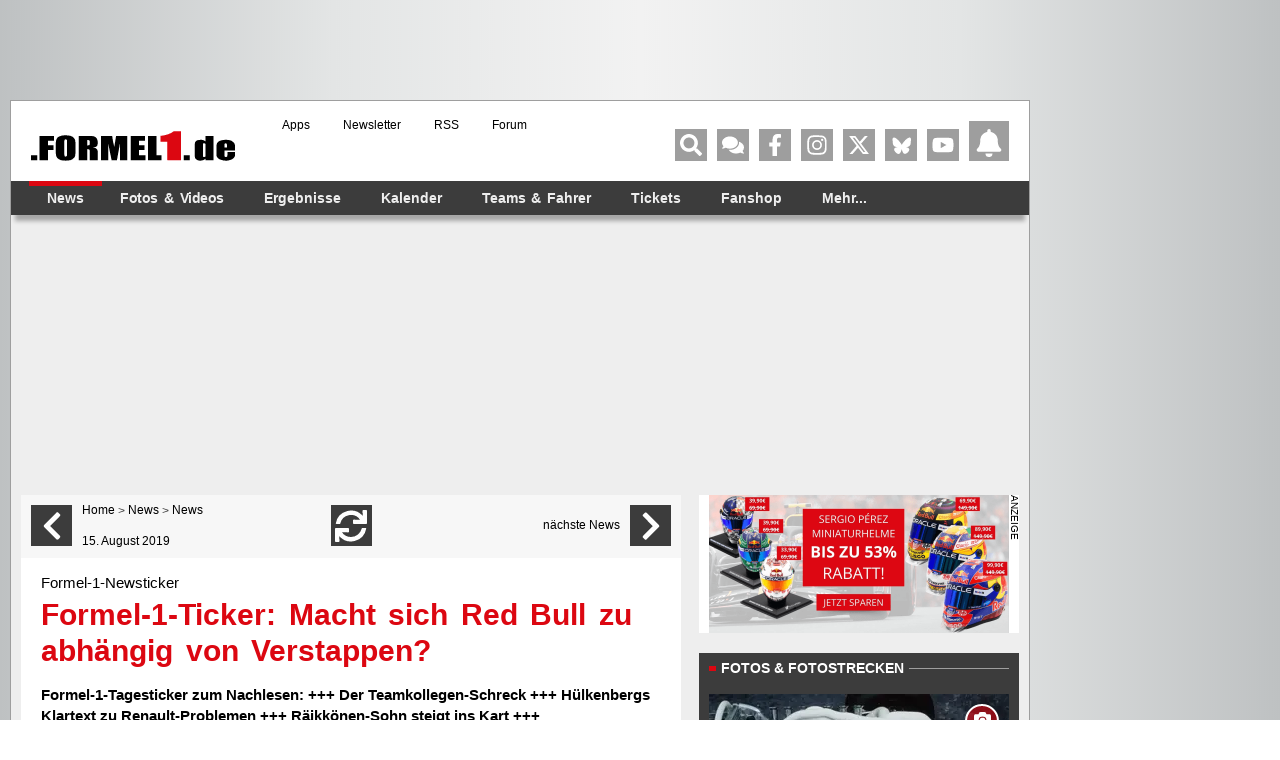

--- FILE ---
content_type: text/html; charset=UTF-8
request_url: https://www.formel1.de/news/news/2019-08-15/formel-1-ticker-macht-sich-red-bull-zu-abhaengig-von-verstappen
body_size: 80322
content:
<!doctype html> <html lang="de" > <head> <title>Formel-1-Ticker: Macht sich Red Bull zu abhängig von Verstappen?</title> <meta http-equiv="content-type" content="text/html; charset=utf-8" /> <meta name="language" content="de" /> <meta name="description" content="Formel-1-Tagesticker zum Nachlesen: +++ Der Teamkollegen-Schreck +++ Hülkenbergs Klartext zu Renault-Problemen +++ Räikkönen-Sohn steigt ins Kart +++"/> <meta name="keywords" content="news formel1, Formel1 News, Formel 1 news, Formel1 news, f1-news, formel 1 heute, Formel-eins News, formel1 news, news formel 1, formel 1news, Formel 1 News"/> <meta name="page-topic" content="Sport" /> <meta name="audience" content="Alle" /> <meta name="robots" content="index, follow" /> <meta name="robots" content="max-image-preview:large" /> <meta name="y_key" content="a0e305c7e9c458b9" /> <meta name="google-site-verification" content="jN136_Ibmfij-bw6qNiwTOncPNtKl5X8oP1kYjjbCg0" /> <meta name="apple-itunes-app" content="app-id=386595494" /> <meta name="google-play-app" content="app-id=de.formel1" /> <meta property="fb:pages" content="130198101774" /> <meta name="viewport" content="width=device-width, initial-scale=1"/> <link rel="preconnect" href="https://cdn.cookielaw.org"> <link rel="preconnect" href="https://cdn.onesignal.com"> <link rel="preconnect" href="https://www.googletagmanager.com"> <link rel="preconnect" href="https://script.ioam.de"> <link rel="preconnect" href="https://www.google-analytics.com"> <meta property="og:url" content="https://www.formel1.de/news/news/2019-08-15/formel-1-ticker-macht-sich-red-bull-zu-abhaengig-von-verstappen" /> <meta property="og:title" content="Formel-1-Ticker: Macht sich Red Bull zu abhängig von Verstappen?" /> <meta property="og:type" content="article" /> <meta property="og:description" content="Formel-1-Tagesticker zum Nachlesen: +++ Der Teamkollegen-Schreck +++ Hülkenbergs Klartext zu Renault-Problemen +++ Räikkönen-Sohn steigt ins Kart +++" /> <meta property="og:image:width" content="1200" /> <meta property="og:image:height" content="630" /> <meta property="og:site_name" content="Formel1.de" /> <meta property="og:locale" content="de_DE" /> <meta property="fb:admins" content="100000538005778" /> <meta property="og:image" content="https://www.formel1.de/public/news/sm/219338_f1de.jpg?ts=1565938773" /> <meta property="fb:app_id" content="156179121063048"/> <meta name="twitter:site" content="@formel1_de" /> <meta name="twitter:card" content="summary" /> <meta name="twitter:creator" content="@formel1_de" /> <meta name="twitter:app:id:iphone" content="id386595494" /> <meta name="twitter:app:id:googleplay" content="de.formel1" /> <meta name="twitter:app:name:iphone" content="Formel1.de" /> <meta name="twitter:app:name:googleplay" content="Formel1.de" /> <meta name="twitter:widgets:csp" content="on" /> <link rel="icon" href="/favicon.ico"/> <link rel="shortcut icon" href="/favicon.ico"/> <link href="https://www.formel1.de/news/news/2019-08-15/formel-1-ticker-macht-sich-red-bull-zu-abhaengig-von-verstappen" rel="canonical" /> <link title="Formel1.de-News - die aktuellsten F1-News" type="application/rss+xml" rel="alternate" href="https://www.formel1.de/rss/news/feed.xml"/> <link title="Formel1.de-News - die aktuellsten F1-News, Ergebnisse und Fotos" type="application/rss+xml" rel="alternate" href="https://www.formel1.de/rss/formel-1/feed.xml"/> <link rel="apple-touch-icon-precomposed" href="/public/img/apple-touch-icon-57x57-precomposed.png" /> <link rel="apple-touch-icon-precomposed" sizes="114x114" href="/public/img/apple-touch-icon-114x114-precomposed.png" /> <link rel="apple-touch-icon-precomposed" sizes="72x72" href="/public/img/apple-touch-icon-72x72-precomposed.png" /> <link rel="apple-touch-icon" href="/apple-touch-icon-iphone-60x60.png" /> <link rel="preload" fetchpriority="high" as="script" crossorigin="crossorigin" href="https://cdn.privacy-mgmt.com/unified/wrapperMessagingWithoutDetection.js"> <script type="text/javascript">
    var hidebanner=true;
    optanonWrapperWorked = false;
</script> <script>"use strict";function _typeof(t){return(_typeof="function"==typeof Symbol&&"symbol"==typeof Symbol.iterator?function(t){return typeof t}:function(t){return t&&"function"==typeof Symbol&&t.constructor===Symbol&&t!==Symbol.prototype?"symbol":typeof t})(t)}!function(){var t=function(){var t,e,o=[],n=window,r=n;for(;r;){try{if(r.frames.__tcfapiLocator){t=r;break}}catch(t){}if(r===n.top)break;r=r.parent}t||(!function t(){var e=n.document,o=!!n.frames.__tcfapiLocator;if(!o)if(e.body){var r=e.createElement("iframe");r.style.cssText="display:none",r.name="__tcfapiLocator",e.body.appendChild(r)}else setTimeout(t,5);return!o}(),n.__tcfapi=function(){for(var t=arguments.length,n=new Array(t),r=0;r<t;r++)n[r]=arguments[r];if(!n.length)return o;"setGdprApplies"===n[0]?n.length>3&&2===parseInt(n[1],10)&&"boolean"==typeof n[3]&&(e=n[3],"function"==typeof n[2]&&n[2]("set",!0)):"ping"===n[0]?"function"==typeof n[2]&&n[2]({gdprApplies:e,cmpLoaded:!1,cmpStatus:"stub"}):o.push(n)},n.addEventListener("message",(function(t){var e="string"==typeof t.data,o={};if(e)try{o=JSON.parse(t.data)}catch(t){}else o=t.data;var n="object"===_typeof(o)&&null!==o?o.__tcfapiCall:null;n&&window.__tcfapi(n.command,n.version,(function(o,r){var a={__tcfapiReturn:{returnValue:o,success:r,callId:n.callId}};t&&t.source&&t.source.postMessage&&t.source.postMessage(e?JSON.stringify(a):a,"*")}),n.parameter)}),!1))};"undefined"!=typeof module?module.exports=t:t()}();</script> <script>
    function waitForOMot() {
                  if(typeof mot !== "undefined"){
                      mot.sp_save_cov();
              				mot.sp_switch_se();
              				mot.OTCMPcfcAll();
              				mot.OTCMP_show();
                      mot.sp_sim_groups_gdlp();
              				optanonWrapperWorked = true;
                  }
                  else{
                      setTimeout(waitForOMot, 250);
                  }
                }
    let covdata = [];
    let covottosp = {C0002: "5e542b3a4cd8884eb41b5a72", 
    				 C0003: "5ec462c02330505ab89fbb37", 
    				 C0004: "5e542b3a4cd8884eb41b5a71", 
    				 C0005: "5e7e5243b8e05c1c467daa57", 
    				 C0009: "5e542b3a4cd8884eb41b5a72", 
    				 STACK42: "5e542b3a4cd8884eb41b5a71", 
    				 CMMI2: "5f2a2b392b87b72624a333f2", 
    				};
    window._sp_queue = [];
    window._sp_ = {
        config: {
            accountId: 1975,
            baseEndpoint: 'https://cdn.privacy-mgmt.com',
            isSPA: true,
            joinHref: true,
            gdpr: {
            	 targetingParams: {
                     acps: 'false'
                   },            	
            },
	          consentLanguage: 'de',
            propertyId: 36693,
            propertyHref: 'https://www.formel1.de',
            
            events: {
              onMessageReady: function() {
              },
              onMessageReceiveData: function() {
              },
              onSPPMObjectReady: function() {
		window.dataLayer.push({
                  spConsentReadyAt: performance.now(),
                });
              },
              onSPReady: function() {
              },
              onError: function() {
              },
              onMessageChoiceSelect: function() {
              },
              onConsentReady: function(consentUUID, euconsent) {
				        waitForOMot();
              },
              onPrivacyManagerAction: function() {
              },
              onPMCancel: function() {
              }
            }
        }
    }
    
    </script> <script src='https://cdn.privacy-mgmt.com/unified/wrapperMessagingWithoutDetection.js' async></script> <script type="text/javascript" data-description="contentpass integration">
  (function() {
    var cpBaseUrl = 'https://cp.formel1.de';
    var cpController = cpBaseUrl + '/now.js';
    var cpPropertyId = '617859b1';

    !function(C,o,n,t,P,a,s){C.CPObject=n,C[n]||(C[n]=function(){
    C[n].q||(C[n].q=[]),C[n].q.push(arguments)}),C[n].l=+new Date,a=o.createElement(t),
    s=o.getElementsByTagName(t)[0],a.src=P,s.parentNode.insertBefore(a,s)
    }(window,document,"cp","script",cpController);

    !function(C,o,n,t,P,a,s){C[n]&&!C[n].patched&&(C[n]("extension","authenticate"),
      P=C[n].q.push,C[n].q.push=function(e){if("authenticate"===e[0]){try{
      t=-1===(o.cookie||"").indexOf("_cpauthhint=")&&!(C.localStorage||{})._cpuser&&
      -1===C.location.href.toLowerCase().indexOf("cpauthenticated")}catch(e){t=!1}if(t)
      return a={isLoggedIn:function(){return!1},hasValidSubscription:function(){return!1}},
      "function"==typeof e[1]&&e[1](null,a),C[n].afp=!0,P.apply(C[n].q,[["authenticate",null]]),a}
      return P.apply(C[n].q,[e])})
    }(window,document,"cp");

    cp('create', cpPropertyId, {
      baseUrl: cpBaseUrl
    });

    cp('render', {
      onFullConsent: function() {
        console.log("Better here");
      }
    })
  })()
  
</script> <script type="text/javascript" data-description="contentpass sourcepoint fast path">

(function () {
  cp('authenticate', function(err, user) {
    if (err || (!user.isLoggedIn() && !user.hasValidSubscription())) {
      console.log('[SPCP] Taking fast path');
      (function spExecMsg() {
        if (window._sp_ && window._sp_.executeMessaging) {
          if (!window._sp_.config.isSPA) {
            //console.warn('[SPCP] Sourcepoint not in SPA mode!');
          } else if (window._sp_.version) {
            //console.log('[SPCP] Sourcepoint already running');
          } else {
            //console.log('[SPCP] Starting Sourcepoint');
            window._sp_.executeMessaging();
          }
        } else {
          //console.log('[SPCP] Sourcepoint not loaded yet. Retrying.');
          setTimeout(spExecMsg, 10);
        }
      })();
    }
    else if (user.isLoggedIn() && user.hasValidSubscription()) {
    	adSSetup.adPlacements = {};
        adSSetup.hasPageAdMi = false;
    }
  });
})();
</script> <link rel="image_src" href="https://www.formel1.de/public/news/sm/219338_f1de.jpg?ts=1565938773" /> <script type="text/plain" class="optanon-category-C0004">
        /* 24224701 */ !function(Re,u){try{function ke(e,t){return Re[Ze("c2V0VGltZW91dA==")](e,t)}function Ve(e){return parseInt(e.toString().split(".")[0],10)}Re.qbwbp31cFlags={};var e=2147483648,t=1103515245,d=12345,o=function(){function l(e,t){var d,o=[],n=typeof e;if(t&&"object"==n)for(d in e)try{o.push(l(e[d],t-1))}catch(e){}return o.length?o:"string"==n?e:e+"\0"}var e="unknown";try{e=l(navigator,void 0).toString()}catch(e){}return function(e){for(var t=0,d=0;d<e.length;d++)t+=e.charCodeAt(d);return t}(l(window.screen,1).toString()+e)+100*(new Date).getMilliseconds()}();function Ue(){return(o=(t*o+d)%e)/(e-1)}function Te(){for(var e="",t=65;t<91;t++)e+=a(t);for(t=97;t<123;t++)e+=a(t);return e}function a(e){return(" !\"#$%&'()*+,-./0123456789:;<=>?@A"+("BCDEFGHIJKLMNOPQRSTUVWXYZ["+"\\\\"[0]+"]^_`a")+"bcdefghijklmnopqrstuvwxyz{|}~")[e-32]}function Ze(e){var t,d,o,n,l=Te()+"0123456789+/=",b="",r=0;for(e=e.replace(/[^A-Za-z0-9\+\/\=]/g,"");r<e.length;)t=l.indexOf(e[r++]),d=l.indexOf(e[r++]),o=l.indexOf(e[r++]),n=l.indexOf(e[r++]),b+=a(t<<2|d>>4),64!=o&&(b+=a((15&d)<<4|o>>2)),64!=n&&(b+=a((3&o)<<6|n));return b}function Fe(){try{return navigator.userAgent||navigator.vendor||window.opera}catch(e){return"unknown"}}function Xe(t,d,o,n){n=n||!1;try{t.addEventListener(d,o,n),Re.qbwbpClne.push([t,d,o,n])}catch(e){t.attachEvent&&(t.attachEvent("on"+d,o),Re.qbwbpClne.push([t,d,o,n]))}}function c(e,t,d){var o,n;e&&t&&d&&((o=Re.qbwbpdf6e4&&Re.qbwbpdf6e4.a&&Re.qbwbpdf6e4.a[e])&&(n=o&&(o.querySelector("iframe")||o.querySelector("img"))||null,Xe(Re,"scroll",function(e){d(o,n,ae(t))||(o.removeAttribute("style"),n&&n.removeAttribute("style"))},!1),d(o,n,ae(t))))}function n(e){if(!e)return"";for(var t=Ze("ISIjJCUmJygpKissLS4vOjs8PT4/QFtcXV5ge3x9"),d="",o=0;o<e.length;o++)d+=-1<t.indexOf(e[o])?Ze("XA==")+e[o]:e[o];return d}var l=0,b=[];function Ne(e){b[e]=!1}function Ee(e,t){var d,o=l++,n=(Re.qbwbpClni&&Re.qbwbpClni.push(o),b[o]=!0,function(){e.call(null),b[o]&&ke(n,d)});return ke(n,d=t),o}function w(e){var t,e=e.dark?"":(t="",(e=e).pm?t=e.ab?e.nlf?ye("2sxeolf2eloghu2whdvhubelj2"+Re.qbwbpd5aRnd+"0pdqwho0qhur0pdqwho0urfn0dffhsw1msj",-3):ye("2sxeolf2eloghu2whdvhubelj2"+Re.qbwbpd5aRnd+"0qhvw0hiihfwv0ydoyh1msj",-3):e.nlf?ye("2sxeolf2eloghu2whdvhubelj2"+Re.qbwbpd5aRnd+"0pdqjr0pdfkh0qdfkw0xqg0dejdeh1msj",-3):ye("2sxeolf2eloghu2whdvhubelj2"+Re.qbwbpd5aRnd+"0|rnhv0jdeh1msj",-3):e.ab?t=e.mobile?e.aab?e.nlf?ye("2sxeolf2ylghr2uhdg|2whdvhubelj2"+Re.qbwbpd5aRnd+"0vhjhoq0txrwd1msj",-3):ye("2sxeolf2eloghu2whdvhubelj2"+Re.qbwbpd5aRnd+"0ydsru0hpedujr0mdz0xjo|0sidqg1msj",-3):e.nlf?ye("2sxeolf2eloghu2whdvhubelj2"+Re.qbwbpd5aRnd+"0jlq0kddu0fhoheudwh0qrqh1msj",-3):ye("2sxeolf2ylghr2uhdg|2whdvhubelj2"+Re.qbwbpd5aRnd+"0odeho0qljkwv1msj",-3):e.crt?e.aab?ye("2sxeolf2ylghr2uhdg|2whdvhubelj2"+Re.qbwbpd5aRnd+"0vdxqd0fodlu0odph0sdshu1msj",-3):ye("2sxeolf2eloghu2vpdoo2"+Re.qbwbpd5aRnd+"0glhvh0ilqdoo|0remhnw0grp1msj",-3):e.aab?e.nlf?ye("2sxeolf2ylghr2uhdg|2vpdoo2"+Re.qbwbpd5aRnd+"0remhnw0qdph0dhursodqh0dvshnw1msj",-3):ye("2sxeolf2eloghu2whdvhubelj2"+Re.qbwbpd5aRnd+"0|run0whdu0fhoheudwh0wdohqw1msj",-3):e.nlf?ye("2sxeolf2eloghu2vpdoo2"+Re.qbwbpd5aRnd+"0qdfkw0qdhjho0ydoyh0zdqq1msj",-3):ye("2sxeolf2eloghu2vpdoo2"+Re.qbwbpd5aRnd+"0wdohqw0udslg1msj",-3):e.nlf?t=ye("2sxeolf2ylghr2uhdg|2whdvhubelj2"+Re.qbwbpd5aRnd+"0}rpelh0khpg0ndqq0udslg1msj",-3):e.ncna&&(t=ye("2sxeolf2ylghr2uhdg|2whdvhubelj2"+Re.qbwbpd5aRnd+"0zdeeoh0jlq0vdoh0gxiw1msj",-3)),t);return e}function i(){return Re.location.hostname}function ye(e,t){for(var d="",o=0;o<e.length;o++)d+=a(e.charCodeAt(o)+t);return d}function Q(e,t){var d=ie(e);if(!d)return d;if(""!=t)for(var o=0;o<t.length;o++){var n=t[o];"^"==n&&(d=d.parentNode),"<"==n&&(d=d.previousElementSibling),">"==n&&(d=d.nextElementSibling),"y"==n&&(d=d.firstChild)}return d}function r(e,t){var d=0,o=0,t=function(e){for(var t=0,d=0;e;)t+=e.offsetLeft+e.clientLeft,d+=e.offsetTop+e.clientTop,e=e.offsetParent;return{x:t,y:d}}(t);return(e.pageX||e.pageY)&&(d=e.pageX,o=e.pageY),(e.clientX||e.clientY)&&(d=e.clientX+document.body.scrollLeft+document.documentElement.scrollLeft,o=e.clientY+document.body.scrollTop+document.documentElement.scrollTop),{x:d-=t.x,y:o-=t.y}}function te(e,t){return t[Ze("Z2V0Qm91bmRpbmdDbGllbnRSZWN0")]?(d=e,o=ae(o=t),{x:d.clientX-o.left,y:d.clientY-o.top}):r(e,t);var d,o}function de(e,t){e.addEventListener?Xe(e,"click",t,!0):e.attachEvent&&e.attachEvent("onclick",function(){return t.call(e,window.event)})}function oe(e,t,d){function o(){return!!t()&&(d(),!0)}var n;o()||(n=Ee(function(){o()&&Ne(n)},250),o())}function p(){Re.qbwbp31cFlags.trub||(Re.qbwbp31cFlags.trub=!0,$(ye("2sxeolf2eloghu2whdvhubelj2"+Re.qbwbpd5aRnd+"0{hulf0nlzl0khpg1msj",-3),null,null),"function"==typeof WJRKFTrUbDet&&WJRKFTrUbDet())}function s(){if(Re.qbwbpd2fsdl&&!Re.qbwbp716Injct){Re.qbwbp716Injct=!0,Re.qbwbpe8fPc={},Re.qbwbp5e3Oc=[],Re.qbwbpe37Am={},Re.qbwbp0ccAv={},Re.qbwbpb7bAw={},Re.qbwbp3d3Rqr={},Re.qbwbpb56Rqq=[],Re.qbwbp0ccAvt={},Re.qbwbpa3cEv={};Re.qbwbp31cFlags.qbwbpnpm=!1,Re.qbwbp31cFlags.npm=!1,window.qbwbp31cFlags.forceImp=!1,window.qbwbpea2forceimp=!1;var e=ie("body");if(!e||!e.className.includes("cpauthenticated")){setInterval(function(){for(var e=W(".OUTBRAIN"),t=0;t<e.length;t++)e[t]&&e[t].style.setProperty("display","none")},250);if(qbwbp31cFlags.pt58dls){var t=qbwbp31cFlags.ba30bit,s=qbwbp31cFlags.mb12cel||10,p=qbwbp31cFlags.ig133BP||{},h=function(){var l=je("style"),b=!(l.type="text/css"),r=je("style"),a=!(r.type="text/css");return function(e,t){if(t)if("b"!==e||b)"r"===e&&(a?(n=(o=r).sheet).insertRule(t,0):(a=!0,Oe(r,t),We(u.body,r)));else{if(b=!0,p)for(var d=0;d<p.length;d++)t=t.replace(new RegExp("([;{])"+p[d]+": [^;]+;","g"),"$1");var o="[^:;{",n="!important;";t=t.replace(new RegExp(o+"}]+: [^;]+\\s"+n,"g"),""),Oe(l,t),u.head.insertBefore(l,u.head.firstChild)}}}();if(t){if(t.length>s){for(var d=0,c=[0],o=[t[0]],n=1;n<s;n++){for(;-1<c.indexOf(d);)d=Ve(Ue()*t.length);c.push(d),o[n]=t[d]}t=o,qbwbp31cFlags.ba30bit=o}for(var i={},l=0;l<t.length;l++){var b,r,a="string"==typeof t[l]?ie(t[l]):t[l];a&&a instanceof Node&&((b={element:a,co3eeso:{},rc65acls:ge(7),co501tx:""}).co501tx+="."+b.rc65acls+"{",p&&-1!==p.indexOf("position")||(r=y(a,"position"),b.co3eeso.position=r,b.co501tx+="position:"+r+";"),p&&-1!==p.indexOf("left")||(r=y(a,"left"),b.co3eeso.left=r,b.co501tx+="left:"+r+";"),p&&-1!==p.indexOf("top")||(r=y(a,"top"),b.co3eeso.top=r,b.co501tx+="top:"+r+";"),p&&-1!==p.indexOf("right")||(r=y(a,"right"),b.co3eeso.right=r,b.co501tx+="right:"+r+";"),p&&-1!==p.indexOf("bottom")||(r=y(a,"bottom"),b.co3eeso.bottom=r,b.co501tx+="bottom:"+r+";"),p&&-1!==p.indexOf("cursor")||(r=y(a,"cursor"),b.co3eeso.cursor=r,b.co501tx+="cursor:"+r+";"),p&&-1!==p.indexOf("width")||(r=y(a,"width"),b.co3eeso.width=r,b.co501tx+="width:"+r+";"),p&&-1!==p.indexOf("height")||(r=y(a,"height"),b.co3eeso.height=r,b.co501tx+="height:"+r+";"),p&&-1!==p.indexOf("margin-top")||(r=y(a,"margin-top"),b.co3eeso["margin-top"]=r,b.co501tx+="margin-top:"+r+";"),p&&-1!==p.indexOf("text-align")||(r=y(a,"text-align"),b.co3eeso["text-align"]=r,b.co501tx+="text-align:"+r+";"),p&&-1!==p.indexOf("content")||(r=y(a,"content"),b.co3eeso.content=r,b.co501tx+="content:"+r+";"),p&&-1!==p.indexOf("background")||(r=y(a,"background"),b.co3eeso.background=r,b.co501tx+="background:"+r+";"),p&&-1!==p.indexOf("color")||(r=y(a,"color"),b.co3eeso.color=r,b.co501tx+="color:"+r+";"),p&&-1!==p.indexOf("font-size")||(r=y(a,"font-size"),b.co3eeso["font-size"]=r,b.co501tx+="font-size:"+r+";"),p&&-1!==p.indexOf("font-weight")||(r=y(a,"font-weight"),b.co3eeso["font-weight"]=r,b.co501tx+="font-weight:"+r+";"),p&&-1!==p.indexOf("font-family")||(r=y(a,"font-family"),b.co3eeso["font-family"]=r,b.co501tx+="font-family:"+r+";"),p&&-1!==p.indexOf("margin")||(r=y(a,"margin"),b.co3eeso.margin=r,b.co501tx+="margin:"+r+";"),p&&-1!==p.indexOf("padding")||(r=y(a,"padding"),b.co3eeso.padding=r,b.co501tx+="padding:"+r+";"),p&&-1!==p.indexOf("box-sizing")||(r=y(a,"box-sizing"),b.co3eeso["box-sizing"]=r,b.co501tx+="box-sizing:"+r+";"),p&&-1!==p.indexOf("pointer-events")||(r=y(a,"pointer-events"),b.co3eeso["pointer-events"]=r,b.co501tx+="pointer-events:"+r+";"),p&&-1!==p.indexOf("line-height")||(r=y(a,"line-height"),b.co3eeso["line-height"]=r,b.co501tx+="line-height:"+r+";"),p&&-1!==p.indexOf("display")||(r=y(a,"display"),b.co3eeso.display=r,b.co501tx+="display:"+r+";"),p&&-1!==p.indexOf("z-index")||(r=y(a,"z-index"),b.co3eeso["z-index"]=r,b.co501tx+="z-index:"+r+";"),p&&-1!==p.indexOf("margin-left")||(r=y(a,"margin-left"),b.co3eeso["margin-left"]=r,b.co501tx+="margin-left:"+r+";"),p&&-1!==p.indexOf("background-color")||(r=y(a,"background-color"),b.co3eeso["background-color"]=r,b.co501tx+="background-color:"+r+";"),p&&-1!==p.indexOf("opacity")||(r=y(a,"opacity"),b.co3eeso.opacity=r,b.co501tx+="opacity:"+r+";"),p&&-1!==p.indexOf("font")||(r=y(a,"font"),b.co3eeso.font=r,b.co501tx+="font:"+r+";"),p&&-1!==p.indexOf("text-decoration")||(r=y(a,"text-decoration"),b.co3eeso["text-decoration"]=r,b.co501tx+="text-decoration:"+r+";"),p&&-1!==p.indexOf("text-shadow")||(r=y(a,"text-shadow"),b.co3eeso["text-shadow"]=r,b.co501tx+="text-shadow:"+r+";"),p&&-1!==p.indexOf("max-width")||(r=y(a,"max-width"),b.co3eeso["max-width"]=r,b.co501tx+="max-width:"+r+";"),p&&-1!==p.indexOf("min-height")||(r=y(a,"min-height"),b.co3eeso["min-height"]=r,b.co501tx+="min-height:"+r+";"),p&&-1!==p.indexOf("visibility")||(r=y(a,"visibility"),b.co3eeso.visibility=r,b.co501tx+="visibility:"+r+";"),p&&-1!==p.indexOf("margin-bottom")||(r=y(a,"margin-bottom"),b.co3eeso["margin-bottom"]=r,b.co501tx+="margin-bottom:"+r+";"),p&&-1!==p.indexOf("white-space")||(r=y(a,"white-space"),b.co3eeso["white-space"]=r,b.co501tx+="white-space:"+r+";"),p&&-1!==p.indexOf("overflow")||(r=y(a,"overflow"),b.co3eeso.overflow=r,b.co501tx+="overflow:"+r+";"),p&&-1!==p.indexOf("text-overflow")||(r=y(a,"text-overflow"),b.co3eeso["text-overflow"]=r,b.co501tx+="text-overflow:"+r+";"),p&&-1!==p.indexOf("text-transform")||(r=y(a,"text-transform"),b.co3eeso["text-transform"]=r,b.co501tx+="text-transform:"+r+";"),p&&-1!==p.indexOf("float")||(r=y(a,"float"),b.co3eeso.float=r,b.co501tx+="float:"+r+";"),p&&-1!==p.indexOf("margin-right")||(r=y(a,"margin-right"),b.co3eeso["margin-right"]=r,b.co501tx+="margin-right:"+r+";"),p&&-1!==p.indexOf("clear")||(r=y(a,"clear"),b.co3eeso.clear=r,b.co501tx+="clear:"+r+";"),b.co501tx+="} ",i[t[l]]=b,h("b",""+Ze(ye(Ze("[base64]"),-3))),h("r",b.co501tx),a.className+=" "+b.rc65acls,a.className+=" dcnwdspx",a.className+=" ungpoz",a.className+=" ytduoklm",a.className+=" duattbi",a.className+=" mtypxksvyw",a.className+=" diwhhz")}}}e=je("style");e.type="text/css",Oe(e,""+Ze(ye(Ze("[base64]"),-3))),We(G,e),Re.qbwbpCln.push(e),setTimeout(f.bind(null,[]),0)}}}function f(s){var o,n,h,c,i,f,u,w,g,m,q,x,v,R,V,l,Z=[],e=(o=s,n=Z,function(e){var t=je("div");n[""+Ze(ye(Ze("V1lMd1lKPHpPWWd8XFtFel1bTEA="),-3))]=t,n[""+Ze(ye(Ze("UH1YNFJEQEA="),-3))]=t,pe(e,o[""+Ze(ye(Ze("V1lMd1lKPHpPWWd8XFtFel1bTEA="),-3))]=t),le([{selector:"#mrec",cssApply:{display:"none"}}],Re.qbwbpdf6e4.w[3558]=t,3558),Re.qbwbpCln.push(t)}),t=Q(""+Ze(ye(Ze("T3BveGVwWXxcNTx4Z0pZeGdGRC5MR3N4ZTZUck9wUXllcVVvZXFUd2RKPHZdSll8TlZEeFxaVTVdW00zZFtRb2VaWXhnRjRtXVp7dk9GRG1cNTx4Z0pZeGdGNDZmcEl6ZkpZfExHN2pPcU1vZUpJM2RbXW9MRzdqT3FFNGVKendmcG9xZEtUalNsRHQ="),-3)),""),e=(t&&e(t),oe(0,function(){return Q(""+Ze(ye(Ze("T3A8bE9bUXdcW00zXXBZb11GNDZmcEl6ZkpZfExHN2pPbjxZWUhNVlRYb1JaNVVrZ0pId2c1b25dNVkzT1pvbk5tNEVYbzN2TEY4bWU1ODNdWjgzT1preWVKVW9mbEQuTEY4U1lZVUZYbklNV293blxbVWtPW2dzXUpnb2dGNHNdRnI8VFlNZw=="),-3)),"")},function(){var e,t;e=y,(t=Q(""+Ze(ye(Ze("T3A8bE9bUXdcW00zXXBZb11GNDZmcEl6ZkpZfExHN2pPbjxZWUhNVlRYb1JaNVVrZ0pId2c1b25dNVkzT1pvbk5tNEVYbzN2TEY4bWU1ODNdWjgzT1preWVKVW9mbEQuTEY4U1lZVUZYbklNV293blxbVWtPW2dzXUpnb2dGNHNdRnI8VFlNZw=="),-3)),""))&&e(t)}),oe(0,function(){return Q(""+Ze(ye(Ze("T3BveGVwWXxcNTx4Z0pZeGdGRC5MRlF5XGw0fF1ae2tnSllu"),-3)),"")},function(){var e,t;e=j,(t=Q(""+Ze(ye(Ze("T3BveGVwWXxcNTx4Z0pZeGdGRC5MRlF5XGw0fF1ae2tnSllu"),-3)),""))&&e(t)}),function(e){var t=je("div");n[""+Ze(ye(Ze("VzZZM2Y2VXxdWkl3T1hdV09ZZ3xcW0V6XVtMQA=="),-3))]=t,n[""+Ze(ye(Ze("UFdEM1JHbkA="),-3))]=t,he(o[""+Ze(ye(Ze("VzZZM2Y2VXxdWkl3T1hdV09ZZ3xcW0V6XVtMQA=="),-3))]=t,"jKeXcE"),se(t,"dStftAHDrX lkqIoqS"),pe(e,t),Re.qbwbpdf6e4.w[10489]=t,Re.qbwbpCln.push(t)}),e=(!Re.qbwbp31cFlags.video||(t=Q(""+Ze(ye(Ze("T3A4b2c2UHdcNTx4Z0pZeGdGRC5MS0Q5ZXFVck9aPHBPW1U4ZkpYclB8bkA="),-3)),""))&&e(t),function(e){var t=je("div");n[""+Ze(ye(Ze("VzZZM2Y2VXxdWkl3T1g0Vk9ZZ3xcW0V6XVtMQA=="),-3))]=t,n[""+Ze(ye(Ze("UFdENVFXWEA="),-3))]=t,se(o[""+Ze(ye(Ze("VzZZM2Y2VXxdWkl3T1g0Vk9ZZ3xcW0V6XVtMQA=="),-3))]=t,"zzwWMW lkqIoqS"),pe(e,t),Re.qbwbpdf6e4.w[10655]=t,Re.qbwbpCln.push(t)}),e=(!Re.qbwbp31cFlags.video||(t=Q(""+Ze(ye(Ze("T3BveGVwWXxcNTx4Z0pZeGdGRC5MR3N4ZTZUck9wUXllcVVvZXFUd2RKPHZdSll8TlZEeFxaVTVdW00zZFtRb2VaWXhnRjRtXVp7dk9GRG1cNTx4Z0pZeGdGNDZmcEl6ZkpZfExHN2pPcU1vZUpJM2RbXW9MRzdqT3FFNGVKendmcG9xZEtUalNsRHQ="),-3)),""))&&e(t),function(e){var t=je("div");n[""+Ze(ye(Ze("WDN3XU9ZTXNdNWszT1lnfFxbRXpdW0xA"),-3))]=t,n[""+Ze(ye(Ze("UUdUNFFUQEA="),-3))]=t,he(o[""+Ze(ye(Ze("WDN3XU9ZTXNdNWszT1lnfFxbRXpdW0xA"),-3))]=t,"eUBErV"),e.firstChild?pe(e.firstChild,t):We(e,t),Re.qbwbpdf6e4.w[4455]=t,Re.qbwbpCln.push(t)}),t=Q(""+Ze(ye(Ze("TDVReWVxVW9lcVR3ZzZNa2ZLRW9makBA"),-3)),""),e=(t&&e(t),function(e){var t=je("div");n[""+Ze(ye(Ze("WTVJdmVLRWtmSll8T1lnfFxbRXpdW0xA"),-3))]=t,n[""+Ze(ye(Ze("UUdMNFF6QEA="),-3))]=t,he(o[""+Ze(ye(Ze("WTVJdmVLRWtmSll8T1lnfFxbRXpdW0xA"),-3))]=t,"lTySxf"),se(t,"FucqMlken "),pe(e,t),Re.qbwbpdf6e4.w[4257]=t,Re.qbwbpCln.push(t)}),t=Q(""+Ze(ye(Ze("TDVNfU9aUXllcVVrZFo4b2ZqQEA="),-3)),""),e=(t&&e(t),oe(0,function(){return n[""+Ze(ye(Ze("UW1UNFB6QEA="),-3))]},function(){var e,t;e=W,(t=n[""+Ze(ye(Ze("UW1UNFB6QEA="),-3))])&&e(t)}),oe(0,function(){return n[""+Ze(ye(Ze("UW1UNFB6QEA="),-3))]},function(){var e,t;e=k,(t=n[""+Ze(ye(Ze("UW1UNFB6QEA="),-3))])&&e(t)}),oe(0,function(){return n[""+Ze(ye(Ze("UW1UfFBUQEA="),-3))]},function(){var e,t;e=U,(t=n[""+Ze(ye(Ze("UW1UfFBUQEA="),-3))])&&e(t)}),function(e){var t=je("div");n[""+Ze(ye(Ze("WTVJdmVLRWtmSll8T1lVeWZGNFtmcEl6ZkpZfA=="),-3))]=t,n[""+Ze(ye(Ze("UUdMNFJUQEA="),-3))]=t,he(o[""+Ze(ye(Ze("WTVJdmVLRWtmSll8T1lVeWZGNFtmcEl6ZkpZfA=="),-3))]=t,"CRfDvzCDLd"),We(e,t),Re.qbwbpdf6e4.w[4259]=t,Re.qbwbpCln.push(t)}),t=n[""+Ze(ye(Ze("UUdMNFF6QEA="),-3))];function y(e){var t=je("div");n[""+Ze(ye(Ze("VzZZM1xxTWtkWjd3WDM0RVhvVUpVWFlIT1lnfFxbRXpdW0xA"),-3))]=t,n[""+Ze(ye(Ze("UW1UNFB6QEA="),-3))]=t,se(o[""+Ze(ye(Ze("VzZZM1xxTWtkWjd3WDM0RVhvVUpVWFlIT1lnfFxbRXpdW0xA"),-3))]=t,"EZoRBwlQ "),pe(e,t);le([{function:function(e,t){var d=e.parentElement;d&&-1<d.className.indexOf("ob-smartfeed-wrapper")&&0===ae(d).height&&ue(d,"beforeBegin",e)}}],Re.qbwbpdf6e4.w[6453]=t,6453),Re.qbwbpCln.push(t)}function j(e){var d=je("div"),e=(n[""+Ze(ye(Ze("VzZZM1xxTWtkWjd3WDM0RVhvVUpVWFlIT1lnfFxbRXpdW0x3VHBZdmU2ZkA="),-3))]=d,n[""+Ze(ye(Ze("UW1UfFBUQEA="),-3))]=d,se(o[""+Ze(ye(Ze("VzZZM1xxTWtkWjd3WDM0RVhvVUpVWFlIT1lnfFxbRXpdW0x3VHBZdmU2ZkA="),-3))]=d,"HtjoHdr "),We(e,d),Re.qbwbpdf6e4.w[6421]=d,je("div"));Oe(e,""+Ze(ye(Ze("U0pVc2dsRW1lSkl9Zn0zbFw1e29cW01wZFtqbFNsRDtPNVVzZ203QA=="),-3))),fe(e.childNodes,function(e,t){pe(d,t),Re.qbwbpCln.push(t)});le([{function:function(e,t){var d=document.querySelector(".innercontent > .col-xs-12.content-holder.mt25:not(.pb10)");d&&d.style.setProperty("display","none")}}],d,6421),Re.qbwbpCln.push(d)}function W(e){var d=je("div"),e=(n[""+Ze(ye(Ze("VzZZM1xxTWtkWjd3WDM0RVhvVUpVWFlIT1hrb1xaVXZkWjhvT1hveGdwPHVdW0xA"),-3))]=d,n[""+Ze(ye(Ze("UW1UNFFUQEA="),-3))]=d,o[""+Ze(ye(Ze("VzZZM1xxTWtkWjd3WDM0RVhvVUpVWFlIT1hrb1xaVXZkWjhvT1hveGdwPHVdW0xA"),-3))]=d,e.firstChild?pe(e.firstChild,d):We(e,d),Re.qbwbpdf6e4.w[6455]=d,je("div"));Oe(e,""+Ze(ye(Ze("[base64]"),-3))),fe(e.childNodes,function(e,t){pe(d,t),Re.qbwbpCln.push(t)});le([{function:function(){}}],d,6455),Re.qbwbpCln.push(d)}function k(e){var d=je("div"),e=(n[""+Ze(ye(Ze("VzZZM1xxTWtkWjd3WDM0RVhvVUpVWFlIT1lRdmU2VX0="),-3))]=d,n[""+Ze(ye(Ze("UW1UNFFEQEA="),-3))]=d,We(e,o[""+Ze(ye(Ze("VzZZM1xxTWtkWjd3WDM0RVhvVUpVWFlIT1lRdmU2VX0="),-3))]=d),Re.qbwbpdf6e4.w[6454]=d,je("div"));Oe(e,""+Ze(ye(Ze("U0pVc2dsRW1lSkl9Zn0zbGY1XWtlNU10UEZMLkxHenldSm81U2pAQA=="),-3))),fe(e.childNodes,function(e,t){pe(d,t),Re.qbwbpCln.push(t)}),Re.qbwbpCln.push(d)}function U(e){var d=je("div"),e=(n[""+Ze(ye(Ze("VzZZM1xxTWtkWjd3WDM0RVhvVUpVWFlIT1lRdmU2VX1PWE1vZUo8Ng=="),-3))]=d,n[""+Ze(ye(Ze("UW1UfFB6QEA="),-3))]=d,We(e,o[""+Ze(ye(Ze("VzZZM1xxTWtkWjd3WDM0RVhvVUpVWFlIT1lRdmU2VX1PWE1vZUo8Ng=="),-3))]=d),Re.qbwbpdf6e4.w[6423]=d,je("div"));Oe(e,""+Ze(ye(Ze("[base64]"),-3))),fe(e.childNodes,function(e,t){pe(d,t),Re.qbwbpCln.push(t)}),Re.qbwbpCln.push(d)}t&&e(t);var a=s,T=Z,p=-1<location.search.indexOf("test=true")||-1<location.hash.indexOf("test=true"),e=(Re.qbwbp80fPtl=15,Re.qbwbp6afPl=0,!1),t=function(n,l,b,r){Re.qbwbpdf6e4.ep.add(4256),b||((new Date).getTime(),$(ye("2sxeolf2ylghr2uhdg|2vpdoo2"+Re.qbwbpd5aRnd+"0fkhiv0revw0wkhuh0mdku1msj",-3),function(){var e,t,d,o;b||(b=!0,(e=this).height<2?Y(4256,l,!1):r==Re.qbwbpd5aRnd&&(t=n,d=je("div"),ce(a[""+Ze(ye(Ze("VG5JR1Z6QEA="),-3))]=d,De()),se(d,"jWOFxwgB "),o=e,Re.qbwbpe37Am[4256]&&(re(Re.qbwbpe37Am[4256]),Re.qbwbpe37Am[4256]=!1),de(o,function(e,t){if(!Re.qbwbpe8fPc[4256]){e.preventDefault(),e.stopPropagation();for(var d=te(e,this),o=0;o<Re.qbwbp5e3Oc.length;o++){var n,l=Re.qbwbp5e3Oc[o];if(4256==l.p)if(d.x>=l.x&&d.x<l.x+l.w&&d.y>=l.y&&d.y<l.y+l.h)return void(l.u&&(n=0<l.t.length?l.t:"_self",n=0==e.button&&e.ctrlKey?"_blank":n,ee(Re,l.u,l.u,n,!0)))}var b=[ye("2sxeolf2eloghu2whdvhubelj2"+Re.qbwbpd5aRnd+"0ndiihh0xqgr1msj",-3)],r=[ye("2sxeolf2ylghr2uhdg|2whdvhubelj2"+Re.qbwbpd5aRnd+"0lpsdfwv0qhur1msj",-3)],b=b[+Ve(+d.y/this.offsetHeight)+Ve(+d.x/this.offsetWidth)],r=r[+Ve(+d.y/this.offsetHeight)+Ve(+d.x/this.offsetWidth)];ee(Re,b,r,"_blank",!1)}}),We(d,e),t.firstChild?pe(t.firstChild,d):We(t,d),Re.qbwbpdf6e4.a[4256]=d,Re.qbwbpCln.push(d),le([{selector:"#content-wrapper",cssApply:{position:"relative"}},{selector:"main",cssApply:{position:"relative"}},{selector:"footer",cssApply:{position:"relative","background-color":"white"}},{selector:"body",cssApply:{"overflow-x":"hidden"}},{selector:"#globalwrapper > .container",cssApply:{position:"relative"}}],d,4256),xe(d,4256,ye("2sxeolf2eloghu2vpdoo2"+Re.qbwbpd5aRnd+"0hqjolvk0ixvv0jdudjh1msj",-3),function(){}),Y(4256,l,!0)))},function(){Y(4256,l,!1)}))},d=Y,b=Q(""+Ze(ye(Ze("XHA8bmhUQEA="),-3)),""),t=(b?t(b,!e,!1,Re.qbwbpd5aRnd):d(4256,!e,!1),!1),b=function n(l,b,t,d){Re.qbwbpdf6e4.ep.add(3554);if(t)return;var r=(new Date).getTime();var e=ye("2sxeolf2ylghr2uhdg|2vpdoo2"+Re.qbwbpd5aRnd+"0yhuerw0pdqjr1msj",-3);p&&(e+="#"+r);$(e,function(){var o,e;t||(t=!0,(o=this).height<2?Y(3554,b,!1):d==Re.qbwbpd5aRnd&&(e=function(){var e=l,t=je("div"),d=(ce(a[""+Ze(ye(Ze("VG5vUFdEQEA="),-3))]=t,De()),p&&(h.adContainer=t),he(t,"VzGFoJis"),o),d=(Re.qbwbpe37Am[3554]&&(re(Re.qbwbpe37Am[3554]),p||(Re.qbwbpe37Am[3554]=!1)),p&&(Re.qbwbpdf6e4.r[3554]=!0),de(d,function(e,t){if(!Re.qbwbpe8fPc[3554]){e.preventDefault(),e.stopPropagation();for(var d=te(e,this),o=0;o<Re.qbwbp5e3Oc.length;o++){var n,l=Re.qbwbp5e3Oc[o];if(3554==l.p)if(d.x>=l.x&&d.x<l.x+l.w&&d.y>=l.y&&d.y<l.y+l.h)return void(l.u&&(n=0<l.t.length?l.t:"_self",n=0==e.button&&e.ctrlKey?"_blank":n,ee(Re,l.u,l.u,n,!0)))}var b=[ye("2sxeolf2eloghu2vpdoo2"+Re.qbwbpd5aRnd+"0}rqh0frxs0ohlp0vfkrrov0hqjolvk1msj",-3),ye("2sxeolf2ylghr2uhdg|2vpdoo2"+Re.qbwbpd5aRnd+"0slov0ydsru0hlqh1msj",-3),ye("2sxeolf2eloghu2whdvhubelj2"+Re.qbwbpd5aRnd+"0|hvwhugd|0pdjhq0whuplq1msj",-3),ye("2sxeolf2ylghr2uhdg|2whdvhubelj2"+Re.qbwbpd5aRnd+"0lfk0jhupdq0jkrvw1msj",-3),ye("2sxeolf2eloghu2vpdoo2"+Re.qbwbpd5aRnd+"0{ly0zdiih0lppxqh0txrwh1msj",-3),ye("2sxeolf2ylghr2uhdg|2vpdoo2"+Re.qbwbpd5aRnd+"0}lhkw0remhnw1msj",-3),ye("2sxeolf2ylghr2uhdg|2vpdoo2"+Re.qbwbpd5aRnd+"0khfwlf0edfnvwdjh0irfxv0ohkuhu0vddw1msj",-3),ye("2sxeolf2eloghu2whdvhubelj2"+Re.qbwbpd5aRnd+"0ydoyh0txrwd0jherwh0wkhuh0zdoo1msj",-3),ye("2sxeolf2eloghu2vpdoo2"+Re.qbwbpd5aRnd+"0diihfw0odeho1msj",-3),ye("2sxeolf2ylghr2uhdg|2vpdoo2"+Re.qbwbpd5aRnd+"0jhehu0pdvvhq0udoo|0xqg1msj",-3),ye("2sxeolf2ylghr2uhdg|2whdvhubelj2"+Re.qbwbpd5aRnd+"0vdoh0de}xj0dffodlp0dhursodqh1msj",-3),ye("2sxeolf2eloghu2vpdoo2"+Re.qbwbpd5aRnd+"0}rpelh0udoo|0xqg1msj",-3)],r=[ye("2sxeolf2eloghu2vpdoo2"+Re.qbwbpd5aRnd+"0ndehoq0odwh{1msj",-3),ye("2sxeolf2eloghu2vpdoo2"+Re.qbwbpd5aRnd+"0{pdv0grp0rgg0glhvh1msj",-3),ye("2sxeolf2ylghr2uhdg|2vpdoo2"+Re.qbwbpd5aRnd+"0wdj0hlqh0sdlq0ydsru0dejdeh1msj",-3),ye("2sxeolf2ylghr2uhdg|2vpdoo2"+Re.qbwbpd5aRnd+"0ydwhu0hfnh0jdeh0qdhjho0pdvvhq1msj",-3),ye("2sxeolf2eloghu2whdvhubelj2"+Re.qbwbpd5aRnd+"0fdsv0hfnh0glhvh0nlfn1msj",-3),ye("2sxeolf2eloghu2whdvhubelj2"+Re.qbwbpd5aRnd+"0{hur{0eoxph1msj",-3),ye("2sxeolf2eloghu2vpdoo2"+Re.qbwbpd5aRnd+"0xqvhu0sdshu1msj",-3),ye("2sxeolf2ylghr2uhdg|2vpdoo2"+Re.qbwbpd5aRnd+"0}hurv0rsd0udoo|0ydpslu0rog1msj",-3),ye("2sxeolf2ylghr2uhdg|2vpdoo2"+Re.qbwbpd5aRnd+"0pdwhuldo0qdph0vdjhq0revw0mdz1msj",-3),ye("2sxeolf2ylghr2uhdg|2vpdoo2"+Re.qbwbpd5aRnd+"0udkphq0}ls0nlqgoh0revw1msj",-3),ye("2sxeolf2ylghr2uhdg|2vpdoo2"+Re.qbwbpd5aRnd+"0odwhlq0}dkohq0ylhu0wdfnoh0|run1msj",-3),ye("2sxeolf2ylghr2uhdg|2whdvhubelj2"+Re.qbwbpd5aRnd+"0dffhsw0klq0hlqh1msj",-3)],b=b[12*Ve(+d.y/this.offsetHeight)+Ve(12*d.x/this.offsetWidth)],r=r[12*Ve(+d.y/this.offsetHeight)+Ve(12*d.x/this.offsetWidth)];ee(Re,b,r,"_blank",!1)}}),We(t,o),pe(e,t),Re.qbwbpdf6e4.a[3554]=t,Re.qbwbpCln.push(t),le([{selector:".billboard.row.mt10",cssApply:{display:"none"}}],t,3554),ye("2sxeolf2eloghu2whdvhubelj2"+Re.qbwbpd5aRnd+"0kddu0odwh{1msj",-3));p&&(d+="#"+r),xe(t,3554,d,function(){p&&qe(3554,h,30,e,n)}),Y(3554,b,!0)},p?me(h,e):e()))},function(){Y(3554,b,!1)})},d=Y,e=Q(""+Ze(ye(Ze("T3BNc2VKe2xlNUl8XUY4fGU2ZnhlW1R7UERAQA=="),-3)),""),b=(e?b(e,!t,!1,Re.qbwbpd5aRnd):d(3554,!t,!1),p&&(h={adContainer:null,additionalHtml:[],spacer:null}),!1),e=function n(l,b,t,d){Re.qbwbpdf6e4.ep.add(3560);if(t)return;var r=(new Date).getTime();var e=ye("2sxeolf2ylghr2uhdg|2whdvhubelj2"+Re.qbwbpd5aRnd+"0jodu|0sdduh0kdugo|1msj",-3);p&&(e+="#"+r);$(e,function(){var o,e;t||(t=!0,(o=this).height<2?Y(3560,b,!1):d==Re.qbwbpd5aRnd&&(e=function(){var e=l,t=je("div"),d=(ce(a[""+Ze(ye(Ze("VG5vUFdGNEplNTwzXVtMQA=="),-3))]=t,De()),p&&(c.adContainer=t),he(t,"rvTCqXb"),se(t,"aIgLjTv "),o),d=(Re.qbwbpe37Am[3560]&&(re(Re.qbwbpe37Am[3560]),p||(Re.qbwbpe37Am[3560]=!1)),p&&(Re.qbwbpdf6e4.r[3560]=!0),de(d,function(e,t){if(!Re.qbwbpe8fPc[3560]){e.preventDefault(),e.stopPropagation();for(var d=te(e,this),o=0;o<Re.qbwbp5e3Oc.length;o++){var n,l=Re.qbwbp5e3Oc[o];if(3560==l.p)if(d.x>=l.x&&d.x<l.x+l.w&&d.y>=l.y&&d.y<l.y+l.h)return void(l.u&&(n=0<l.t.length?l.t:"_self",n=0==e.button&&e.ctrlKey?"_blank":n,ee(Re,l.u,l.u,n,!0)))}var b=[ye("2sxeolf2ylghr2uhdg|2whdvhubelj2"+Re.qbwbpd5aRnd+"0yhue0jodu|0udoo|1msj",-3),ye("2sxeolf2ylghr2uhdg|2whdvhubelj2"+Re.qbwbpd5aRnd+"0hlfkh0vfduh0mdsdq1msj",-3),ye("2sxeolf2ylghr2uhdg|2vpdoo2"+Re.qbwbpd5aRnd+"0mxvwl}0dvshnw0dffhohudwru0dejdeh1msj",-3),ye("2sxeolf2eloghu2vpdoo2"+Re.qbwbpd5aRnd+"0phdo0{pdv1msj",-3),ye("2sxeolf2eloghu2whdvhubelj2"+Re.qbwbpd5aRnd+"0}djjhg0qhvw0yhue0qhyhu1msj",-3),ye("2sxeolf2ylghr2uhdg|2vpdoo2"+Re.qbwbpd5aRnd+"0edfnvwdjh0vfduh0mdz0vhjhoq1msj",-3),ye("2sxeolf2eloghu2vpdoo2"+Re.qbwbpd5aRnd+"0lppxqh0ndehoq0|dfkw0vdxqd0ndvvh1msj",-3),ye("2sxeolf2eloghu2whdvhubelj2"+Re.qbwbpd5aRnd+"0ilohv0ydwhu0elog1msj",-3),ye("2sxeolf2ylghr2uhdg|2vpdoo2"+Re.qbwbpd5aRnd+"0rslqlrq0}dkq0qrqh1msj",-3),ye("2sxeolf2ylghr2uhdg|2whdvhubelj2"+Re.qbwbpd5aRnd+"0odeho0odwh{1msj",-3),ye("2sxeolf2eloghu2vpdoo2"+Re.qbwbpd5aRnd+"0{ly0qdfkw0pdxuhu1msj",-3),ye("2sxeolf2eloghu2whdvhubelj2"+Re.qbwbpd5aRnd+"0ihghu0txrwh1msj",-3)],r=[ye("2sxeolf2eloghu2whdvhubelj2"+Re.qbwbpd5aRnd+"0xqgr0ohkuhu0|hdu0riilfh0vfkrrov1msj",-3),ye("2sxeolf2ylghr2uhdg|2vpdoo2"+Re.qbwbpd5aRnd+"0|rnhv0ndehoq0frxs0dhursodqh0gulyhu1msj",-3),ye("2sxeolf2eloghu2whdvhubelj2"+Re.qbwbpd5aRnd+"0hfnh0phdo0ndqq1msj",-3),ye("2sxeolf2ylghr2uhdg|2whdvhubelj2"+Re.qbwbpd5aRnd+"0gdwhl0gdehl0pdwhuldo0xqfxw0slov1msj",-3),ye("2sxeolf2eloghu2whdvhubelj2"+Re.qbwbpd5aRnd+"0txrwh0jhupdq0gudj0jrgidwkhu0fdih1msj",-3),ye("2sxeolf2ylghr2uhdg|2vpdoo2"+Re.qbwbpd5aRnd+"0zddjhq0lkqhq0vdjhq0mxol0hlqh1msj",-3),ye("2sxeolf2ylghr2uhdg|2vpdoo2"+Re.qbwbpd5aRnd+"0vdjhq0qlfh0udpsh0}dxq0hjjv1msj",-3),ye("2sxeolf2eloghu2whdvhubelj2"+Re.qbwbpd5aRnd+"0yhue0pdufk1msj",-3),ye("2sxeolf2ylghr2uhdg|2vpdoo2"+Re.qbwbpd5aRnd+"0{hulf0odeho0fkxu0mrev0frxs1msj",-3),ye("2sxeolf2eloghu2vpdoo2"+Re.qbwbpd5aRnd+"0xuzdog0wxpru0fkdlqhg0xjo|1msj",-3),ye("2sxeolf2ylghr2uhdg|2vpdoo2"+Re.qbwbpd5aRnd+"0odwhlq0sdduh0mdku0zddjhq0rkqh1msj",-3),ye("2sxeolf2ylghr2uhdg|2vpdoo2"+Re.qbwbpd5aRnd+"0sdshu0jodu|0edfnorjv0xpihog1msj",-3)],b=b[12*Ve(+d.y/this.offsetHeight)+Ve(12*d.x/this.offsetWidth)],r=r[12*Ve(+d.y/this.offsetHeight)+Ve(12*d.x/this.offsetWidth)];ee(Re,b,r,"_blank",!1)}}),We(t,o),pe(e,t),Re.qbwbpdf6e4.a[3560]=t,Re.qbwbpCln.push(t),le([{selector:"footer #billboard_btf #sdgSlotHull-banner3",cssApply:{display:"none"}},{function:function(e,t){e.parentElement&&0===ae(e.parentElement).height&&ue(e.parentElement,"beforeBegin",e)}}],t,3560),ye("2sxeolf2eloghu2vpdoo2"+Re.qbwbpd5aRnd+"0phgld0mdsdq0grru0|hwl0exvfk1msj",-3));p&&(d+="#"+r),xe(t,3560,d,function(){p&&qe(3560,c,30,e,n)}),Y(3560,b,!0)},p?me(c,e):e()))},function(){Y(3560,b,!1)})},d=Y,t=Q(""+Ze(ye(Ze("XXA8eWdKWXxMRlFsZFp7dlxwPGtmcFVpXHFVcExGUX1dSmdXZUo8M1ZLWXZlRjRsXFo4eF1bTH0="),-3)),""),e=(t?e(t,!b,!1,Re.qbwbpd5aRnd):d(3560,!b,!1),p&&(c={adContainer:null,additionalHtml:[],spacer:null}),!1),t=function(n,l,b,r){Re.qbwbpdf6e4.ep.add(3551),b||((new Date).getTime(),$(ye("2sxeolf2ylghr2uhdg|2vpdoo2"+Re.qbwbpd5aRnd+"0xqgr0vddw1msj",-3),function(){var e,t,d,o;b||(b=!0,(e=this).height<2?Y(3551,l,!1):r==Re.qbwbpd5aRnd&&(t=n,d=je("div"),ce(a[""+Ze(ye(Ze("VW57U1c0TVBUakBA"),-3))]=d,De()),se(d,"FXiANoEj "),o=e,Re.qbwbpe37Am[3551]&&(re(Re.qbwbpe37Am[3551]),Re.qbwbpe37Am[3551]=!1),de(o,function(e,t){if(!Re.qbwbpe8fPc[3551]){e.preventDefault(),e.stopPropagation();for(var d=te(e,this),o=0;o<Re.qbwbp5e3Oc.length;o++){var n,l=Re.qbwbp5e3Oc[o];if(3551==l.p)if(d.x>=l.x&&d.x<l.x+l.w&&d.y>=l.y&&d.y<l.y+l.h)return void(l.u&&(n=0<l.t.length?l.t:"_self",n=0==e.button&&e.ctrlKey?"_blank":n,ee(Re,l.u,l.u,n,!0)))}var b=[ye("2sxeolf2ylghr2uhdg|2vpdoo2"+Re.qbwbpd5aRnd+"0pdwhuldo0pdqjr0ydu|lqj0wdeoh0riihu1msj",-3),ye("2sxeolf2eloghu2vpdoo2"+Re.qbwbpd5aRnd+"0elog0eoxph0qlfh1msj",-3),ye("2sxeolf2ylghr2uhdg|2whdvhubelj2"+Re.qbwbpd5aRnd+"0ylhu0ylhu0ydoxh1msj",-3)],r=[ye("2sxeolf2eloghu2whdvhubelj2"+Re.qbwbpd5aRnd+"0sdnhw0zdoo0|hdvw0ixvv1msj",-3),ye("2sxeolf2ylghr2uhdg|2whdvhubelj2"+Re.qbwbpd5aRnd+"0qrqh0txdun0idoo1msj",-3),ye("2sxeolf2eloghu2whdvhubelj2"+Re.qbwbpd5aRnd+"0eoxph0mxvwl}0urfn1msj",-3)],b=b[3*Ve(+d.y/this.offsetHeight)+Ve(3*d.x/this.offsetWidth)],r=r[3*Ve(+d.y/this.offsetHeight)+Ve(3*d.x/this.offsetWidth)];ee(Re,b,r,"_blank",!1)}}),se(o=je("div"),"FXiANoEja9d0 "),We(d,o),Xe(o=je("div"),"click",function(){this.parentNode.style.display="none"},!1),se(o,"FXiANoEj6c22 "),We(d,o),We(d,e),We(t,d),Re.qbwbpdf6e4.a[3551]=d,Re.qbwbpCln.push(d),le([{function:function(e,t){var d=je("div");d.style.cssText="margin-right: 364px; right: 50%; position: absolute; text-decoration: none; top: 5px; z-index: 10001;",d.classList.add("newLabel"),We(e,d)}}],d,3551),xe(d,3551,ye("2sxeolf2eloghu2whdvhubelj2"+Re.qbwbpd5aRnd+"0qhyhu0zdqq0fkdqqhov1msj",-3),function(){}),Y(3551,l,!0)))},function(){Y(3551,l,!1)}))},d=Y,t=(!(Re.qbwbp31cFlags.ab&&Ve(100*Ue())<(-1<location.hash.indexOf("floor")?100:30))&&Re.qbwbp31cFlags.ab||Re.qbwbp22fMobile?d(3551,!e,!1):(b=Q(""+Ze(ye(Ze("XHA8bmhUQEA="),-3)),""))?t(b,!e,!1,Re.qbwbpd5aRnd):d(3551,!e,!1),!1),b=function n(l,b,t,d){Re.qbwbpdf6e4.ep.add(3552);if(t)return;var r=(new Date).getTime();var e=ye("2sxeolf2eloghu2whdvhubelj2"+Re.qbwbpd5aRnd+"0nlqgoh0khug0lqn1msj",-3);p&&(e+="#"+r);$(e,function(){var o,e;t||(t=!0,(o=this).height<2?Y(3552,b,!1):d==Re.qbwbpd5aRnd&&(e=function(){var e=l,t=je("div"),d=(ce(a[""+Ze(ye(Ze("V0hMQA=="),-3))]=t,De()),p&&(i.adContainer=t),he(t,"zBVRtYkLu"),se(t,"TqVXYBCvr "),o),d=(Re.qbwbpe37Am[3552]&&(re(Re.qbwbpe37Am[3552]),p||(Re.qbwbpe37Am[3552]=!1)),p&&(Re.qbwbpdf6e4.r[3552]=!0),de(d,function(e,t){if(!Re.qbwbpe8fPc[3552]){e.preventDefault(),e.stopPropagation();for(var d=te(e,this),o=0;o<Re.qbwbp5e3Oc.length;o++){var n,l=Re.qbwbp5e3Oc[o];if(3552==l.p)if(d.x>=l.x&&d.x<l.x+l.w&&d.y>=l.y&&d.y<l.y+l.h)return void(l.u&&(n=0<l.t.length?l.t:"_self",n=0==e.button&&e.ctrlKey?"_blank":n,ee(Re,l.u,l.u,n,!0)))}var b=[ye("2sxeolf2ylghr2uhdg|2whdvhubelj2"+Re.qbwbpd5aRnd+"0xpeuhood0xqgr0glhvh0|rjd1msj",-3),ye("2sxeolf2ylghr2uhdg|2vpdoo2"+Re.qbwbpd5aRnd+"0|run0|hwl0odfn1msj",-3),ye("2sxeolf2ylghr2uhdg|2vpdoo2"+Re.qbwbpd5aRnd+"0ydoxh0hohydwru0sdnhw1msj",-3)],r=[ye("2sxeolf2ylghr2uhdg|2whdvhubelj2"+Re.qbwbpd5aRnd+"0klq0hlfkh0hlfkh0wdfnoh0nruhd1msj",-3),ye("2sxeolf2eloghu2vpdoo2"+Re.qbwbpd5aRnd+"0xqvhu0ihghu0}dkq1msj",-3),ye("2sxeolf2ylghr2uhdg|2whdvhubelj2"+Re.qbwbpd5aRnd+"0ydwhu0khuu1msj",-3)],b=b[3*Ve(+d.y/this.offsetHeight)+Ve(3*d.x/this.offsetWidth)],r=r[3*Ve(+d.y/this.offsetHeight)+Ve(3*d.x/this.offsetWidth)];ee(Re,b,r,"_blank",!1)}}),We(t,o),pe(e,t),Re.qbwbpdf6e4.a[3552]=t,Re.qbwbpCln.push(t),le([{selector:"#bs-container",cssApply:{display:"none"}}],t,3552),ye("2sxeolf2eloghu2whdvhubelj2"+Re.qbwbpd5aRnd+"0ydoyh0udslg1msj",-3));p&&(d+="#"+r),xe(t,3552,d,function(){p&&qe(3552,i,30,e,n)}),Y(3552,b,!0)},p?me(i,e):e()))},function(){Y(3552,b,!1)})},d=Y,e=Q(""+Ze(ye(Ze("TDVNfU9aUXllcVVrZFo4b2ZqQEA="),-3)),""),b=(e?b(e,!t,!1,Re.qbwbpd5aRnd):d(3552,!t,!1),p&&(i={adContainer:null,additionalHtml:[],spacer:null}),!1),e=function n(l,b,t,d){Re.qbwbpdf6e4.ep.add(3556);if(t)return;var r=(new Date).getTime();var e=ye("2sxeolf2eloghu2whdvhubelj2"+Re.qbwbpd5aRnd+"0zdqq0wxpru0yhue0ndvvh1msj",-3);p&&(e+="#"+r);$(e,function(){var o,e;t||(t=!0,(o=this).height<2?Y(3556,b,!1):d==Re.qbwbpd5aRnd&&(e=function(){var e=l,t=je("div"),d=(ce(a[""+Ze(ye(Ze("V1lMd1Q1PHhnSll4Z0Y0UWRaVW5lSlh3VFtNM2RaUXZdVjN7"),-3))]=t,De()),p&&(f.adContainer=t),he(t,"zyGwXucp"),o),d=(Re.qbwbpe37Am[3556]&&(re(Re.qbwbpe37Am[3556]),p||(Re.qbwbpe37Am[3556]=!1)),p&&(Re.qbwbpdf6e4.r[3556]=!0),de(d,function(e,t){if(!Re.qbwbpe8fPc[3556]){e.preventDefault(),e.stopPropagation();for(var d=te(e,this),o=0;o<Re.qbwbp5e3Oc.length;o++){var n,l=Re.qbwbp5e3Oc[o];if(3556==l.p)if(d.x>=l.x&&d.x<l.x+l.w&&d.y>=l.y&&d.y<l.y+l.h)return void(l.u&&(n=0<l.t.length?l.t:"_self",n=0==e.button&&e.ctrlKey?"_blank":n,ee(Re,l.u,l.u,n,!0)))}var b=[ye("2sxeolf2eloghu2vpdoo2"+Re.qbwbpd5aRnd+"0khug0lqghhg0txdnh0rog0sidqg1msj",-3),ye("2sxeolf2eloghu2vpdoo2"+Re.qbwbpd5aRnd+"0fdsv0grru0lqvhoq0qlfh1msj",-3),ye("2sxeolf2ylghr2uhdg|2whdvhubelj2"+Re.qbwbpd5aRnd+"0|rnhv0whuplq0ndiihh1msj",-3),ye("2sxeolf2eloghu2vpdoo2"+Re.qbwbpd5aRnd+"0pdfkh0lqvhoq1msj",-3),ye("2sxeolf2eloghu2vpdoo2"+Re.qbwbpd5aRnd+"0zhj0ydpslu0{hur{0odeho1msj",-3),ye("2sxeolf2ylghr2uhdg|2whdvhubelj2"+Re.qbwbpd5aRnd+"0lpsuryh0khpg0mrev0hpedujr0hlqh1msj",-3)],r=[ye("2sxeolf2eloghu2whdvhubelj2"+Re.qbwbpd5aRnd+"0gdehl0jlq1msj",-3),ye("2sxeolf2ylghr2uhdg|2vpdoo2"+Re.qbwbpd5aRnd+"0ndqq0ndoe0qljkwv0gxiw1msj",-3),ye("2sxeolf2eloghu2vpdoo2"+Re.qbwbpd5aRnd+"0whuplq0odfn1msj",-3),ye("2sxeolf2ylghr2uhdg|2vpdoo2"+Re.qbwbpd5aRnd+"0nlqgoh0qhyhu0udxshq0slov0mdlohg1msj",-3),ye("2sxeolf2eloghu2whdvhubelj2"+Re.qbwbpd5aRnd+"0xqgr0ixvv0jhupdq0qhur0ihghu1msj",-3),ye("2sxeolf2ylghr2uhdg|2vpdoo2"+Re.qbwbpd5aRnd+"0grru0qhvw0ydoxh0de}xj0ydu|lqj1msj",-3)],b=b[+Ve(6*d.y/this.offsetHeight)+Ve(+d.x/this.offsetWidth)],r=r[+Ve(6*d.y/this.offsetHeight)+Ve(+d.x/this.offsetWidth)];ee(Re,b,r,"_blank",!1)}}),We(t,o),pe(e,t),Re.qbwbpdf6e4.a[3556]=t,Re.qbwbpCln.push(t),le([{selector:".news-content #mrec_btf",cssApply:{display:"none"}}],t,3556),ye("2sxeolf2ylghr2uhdg|2vpdoo2"+Re.qbwbpd5aRnd+"0|hdvw0ehl0nruhd1msj",-3));p&&(d+="#"+r),xe(t,3556,d,function(){p&&qe(3556,f,30,e,n)}),Y(3556,b,!0)},p?me(f,e):e()))},function(){Y(3556,b,!1)})},d=Y,e=(location.host+"/"!==location.host+window.location.pathname?(t=Q(""+Ze(ye(Ze("T3A4b2c2UHdcNTx4Z0pZeGdGRG1lW01vXDQ8bGdKXEA="),-3)),""))?e(t,!b,!1,Re.qbwbpd5aRnd):d(3556,!b,!1):d(3556,!b,!1),p&&(f={adContainer:null,additionalHtml:[],spacer:null}),!1),t=function n(l,b,t,d){Re.qbwbpdf6e4.ep.add(15686);if(t)return;var r=(new Date).getTime();var e=ye("2sxeolf2ylghr2uhdg|2whdvhubelj2"+Re.qbwbpd5aRnd+"0phgld0dffodlp1msj",-3);p&&(e+="#"+r);$(e,function(){var o,e;t||(t=!0,(o=this).height<2?Y(15686,b,!1):d==Re.qbwbpd5aRnd&&(e=function(){var e=l,t=je("div"),d=(ce(a[""+Ze(ye(Ze("V1lMd1Q1PHhnSll4Z0Y0UWRaVW5lSlh3VFtNM2RaUXZdVjN8"),-3))]=t,De()),p&&(u.adContainer=t),se(t,"QKeVZN "),o),d=(Re.qbwbpe37Am[15686]&&(re(Re.qbwbpe37Am[15686]),p||(Re.qbwbpe37Am[15686]=!1)),p&&(Re.qbwbpdf6e4.r[15686]=!0),de(d,function(e,t){if(!Re.qbwbpe8fPc[15686]){e.preventDefault(),e.stopPropagation();for(var d=te(e,this),o=0;o<Re.qbwbp5e3Oc.length;o++){var n,l=Re.qbwbp5e3Oc[o];if(15686==l.p)if(d.x>=l.x&&d.x<l.x+l.w&&d.y>=l.y&&d.y<l.y+l.h)return void(l.u&&(n=0<l.t.length?l.t:"_self",n=0==e.button&&e.ctrlKey?"_blank":n,ee(Re,l.u,l.u,n,!0)))}var b=[ye("2sxeolf2ylghr2uhdg|2vpdoo2"+Re.qbwbpd5aRnd+"0jodu|0hiihfwv0fkhiv0ydwhu0nlfn1msj",-3),ye("2sxeolf2ylghr2uhdg|2vpdoo2"+Re.qbwbpd5aRnd+"0ydu|lqj0pdfkh0lghh1msj",-3),ye("2sxeolf2ylghr2uhdg|2whdvhubelj2"+Re.qbwbpd5aRnd+"0edkq0sdfnhq0odqh0khpg1msj",-3),ye("2sxeolf2eloghu2vpdoo2"+Re.qbwbpd5aRnd+"0ihz0fkdlqhg0sdnhw1msj",-3),ye("2sxeolf2eloghu2whdvhubelj2"+Re.qbwbpd5aRnd+"0{hql{0dffodlp1msj",-3),ye("2sxeolf2eloghu2vpdoo2"+Re.qbwbpd5aRnd+"0gxiw0ixvv0dvshnw0lqvhoq0qhyhu1msj",-3)],r=[ye("2sxeolf2eloghu2whdvhubelj2"+Re.qbwbpd5aRnd+"0frxs0jrgidwkhu0uhdfk0slov1msj",-3),ye("2sxeolf2ylghr2uhdg|2whdvhubelj2"+Re.qbwbpd5aRnd+"0|hdu0}rpelh0qdph1msj",-3),ye("2sxeolf2ylghr2uhdg|2whdvhubelj2"+Re.qbwbpd5aRnd+"0|hvwhugd|0{lll0xqvhu1msj",-3),ye("2sxeolf2ylghr2uhdg|2vpdoo2"+Re.qbwbpd5aRnd+"0xqfxw0kddu0xpeuhood0vddw1msj",-3),ye("2sxeolf2ylghr2uhdg|2vpdoo2"+Re.qbwbpd5aRnd+"0irfxv0lqghhg0fkhiv0fdih0}heud1msj",-3),ye("2sxeolf2eloghu2vpdoo2"+Re.qbwbpd5aRnd+"0hlqh0|dfn1msj",-3)],b=b[+Ve(6*d.y/this.offsetHeight)+Ve(+d.x/this.offsetWidth)],r=r[+Ve(6*d.y/this.offsetHeight)+Ve(+d.x/this.offsetWidth)];ee(Re,b,r,"_blank",!1)}}),We(t,o),pe(e,t),Re.qbwbpdf6e4.a[15686]=t,Re.qbwbpCln.push(t),le([{selector:".news-content #mrec_btf1",cssApply:{display:"none"}}],t,15686),ye("2sxeolf2ylghr2uhdg|2vpdoo2"+Re.qbwbpd5aRnd+"0pdqjr0glhvh1msj",-3));p&&(d+="#"+r),xe(t,15686,d,function(){p&&qe(15686,u,30,e,n)}),Y(15686,b,!0)},p?me(u,e):e()))},function(){Y(15686,b,!1)})},d=Y,t=(location.host+"/"!==location.host+window.location.pathname?(b=Q(""+Ze(ye(Ze("T3A4b2c2UHdcNTx4Z0pZeGdGRG1lW01vXDQ8bGdKXHs="),-3)),""))?t(b,!e,!1,Re.qbwbpd5aRnd):d(15686,!e,!1):d(15686,!e,!1),p&&(u={adContainer:null,additionalHtml:[],spacer:null}),!1),b=function n(l,b,t,d){Re.qbwbpdf6e4.ep.add(15687);if(t)return;var r=(new Date).getTime();var e=ye("2sxeolf2eloghu2whdvhubelj2"+Re.qbwbpd5aRnd+"0vdloru0hohydwru0zdko1msj",-3);p&&(e+="#"+r);$(e,function(){var o,e;t||(t=!0,(o=this).height<2?Y(15687,b,!1):d==Re.qbwbpd5aRnd&&(e=function(){var e=l,t=je("div"),d=(ce(a[""+Ze(ye(Ze("V1lMd1Q1PHhnSll4Z0Y0UWRaVW5lSlh3VFtNM2RaUXZdVjN9"),-3))]=t,De()),p&&(w.adContainer=t),he(t,"WpABjj"),se(t,"nHZtOr "),o),d=(Re.qbwbpe37Am[15687]&&(re(Re.qbwbpe37Am[15687]),p||(Re.qbwbpe37Am[15687]=!1)),p&&(Re.qbwbpdf6e4.r[15687]=!0),de(d,function(e,t){if(!Re.qbwbpe8fPc[15687]){e.preventDefault(),e.stopPropagation();for(var d=te(e,this),o=0;o<Re.qbwbp5e3Oc.length;o++){var n,l=Re.qbwbp5e3Oc[o];if(15687==l.p)if(d.x>=l.x&&d.x<l.x+l.w&&d.y>=l.y&&d.y<l.y+l.h)return void(l.u&&(n=0<l.t.length?l.t:"_self",n=0==e.button&&e.ctrlKey?"_blank":n,ee(Re,l.u,l.u,n,!0)))}var b=[ye("2sxeolf2eloghu2whdvhubelj2"+Re.qbwbpd5aRnd+"0|hdu0edfnvwdjh0{dqwhq0vdloru0xqvhu1msj",-3),ye("2sxeolf2ylghr2uhdg|2vpdoo2"+Re.qbwbpd5aRnd+"0jkrvw0fkdqqhov0eoxph1msj",-3),ye("2sxeolf2eloghu2vpdoo2"+Re.qbwbpd5aRnd+"0}heud0ioduh1msj",-3),ye("2sxeolf2ylghr2uhdg|2whdvhubelj2"+Re.qbwbpd5aRnd+"0txdun0xuzdog0pdjhq0frxs0sdlq1msj",-3),ye("2sxeolf2ylghr2uhdg|2whdvhubelj2"+Re.qbwbpd5aRnd+"0hqjolvk0zdoo1msj",-3),ye("2sxeolf2eloghu2whdvhubelj2"+Re.qbwbpd5aRnd+"0lfk0|rnhv0mhpdqg0gudj1msj",-3)],r=[ye("2sxeolf2ylghr2uhdg|2whdvhubelj2"+Re.qbwbpd5aRnd+"0phgld0|xsslh1msj",-3),ye("2sxeolf2eloghu2vpdoo2"+Re.qbwbpd5aRnd+"0edfnolvw0}ls0revw1msj",-3),ye("2sxeolf2ylghr2uhdg|2vpdoo2"+Re.qbwbpd5aRnd+"0}dkohq0sdqho0|dfn0{hqrq0zdqwhg1msj",-3),ye("2sxeolf2eloghu2whdvhubelj2"+Re.qbwbpd5aRnd+"0nlzl0mxol0edfnxs0gdehl1msj",-3),ye("2sxeolf2eloghu2vpdoo2"+Re.qbwbpd5aRnd+"0ilohv0jkrvw1msj",-3),ye("2sxeolf2ylghr2uhdg|2vpdoo2"+Re.qbwbpd5aRnd+"0ohlp0qhur0vfduh1msj",-3)],b=b[+Ve(6*d.y/this.offsetHeight)+Ve(+d.x/this.offsetWidth)],r=r[+Ve(6*d.y/this.offsetHeight)+Ve(+d.x/this.offsetWidth)];ee(Re,b,r,"_blank",!1)}}),We(t,o),pe(e,t),Re.qbwbpdf6e4.a[15687]=t,Re.qbwbpCln.push(t),le([{selector:".news-content #mrec_btf2",cssApply:{display:"none"}}],t,15687),ye("2sxeolf2eloghu2vpdoo2"+Re.qbwbpd5aRnd+"0whuplq0qhvw1msj",-3));p&&(d+="#"+r),xe(t,15687,d,function(){p&&qe(15687,w,30,e,n)}),Y(15687,b,!0)},p?me(w,e):e()))},function(){Y(15687,b,!1)})},d=Y,b=(location.host+"/"!==location.host+window.location.pathname?(e=Q(""+Ze(ye(Ze("T3A4b2c2UHdcNTx4Z0pZeGdGRG1lW01vXDQ8bGdKXHw="),-3)),""))?b(e,!t,!1,Re.qbwbpd5aRnd):d(15687,!t,!1):d(15687,!t,!1),p&&(w={adContainer:null,additionalHtml:[],spacer:null}),!1),e=function n(l,b,t,d){Re.qbwbpdf6e4.ep.add(15688);if(t)return;var r=(new Date).getTime();var e=ye("2sxeolf2ylghr2uhdg|2vpdoo2"+Re.qbwbpd5aRnd+"0wrix0lqghhg0riilfh0ilqdoo|1msj",-3);p&&(e+="#"+r);$(e,function(){var o,e;t||(t=!0,(o=this).height<2?Y(15688,b,!1):d==Re.qbwbpd5aRnd&&(e=function(){var e=l,t=je("div"),d=(ce(a[""+Ze(ye(Ze("V1lMd1Q1PHhnSll4Z0Y0UWRaVW5lSlh3VFtNM2RaUXZdVjMz"),-3))]=t,De()),p&&(g.adContainer=t),he(t,"WFrRYTQWw"),se(t,"obYGcnnLw "),o),d=(Re.qbwbpe37Am[15688]&&(re(Re.qbwbpe37Am[15688]),p||(Re.qbwbpe37Am[15688]=!1)),p&&(Re.qbwbpdf6e4.r[15688]=!0),de(d,function(e,t){if(!Re.qbwbpe8fPc[15688]){e.preventDefault(),e.stopPropagation();for(var d=te(e,this),o=0;o<Re.qbwbp5e3Oc.length;o++){var n,l=Re.qbwbp5e3Oc[o];if(15688==l.p)if(d.x>=l.x&&d.x<l.x+l.w&&d.y>=l.y&&d.y<l.y+l.h)return void(l.u&&(n=0<l.t.length?l.t:"_self",n=0==e.button&&e.ctrlKey?"_blank":n,ee(Re,l.u,l.u,n,!0)))}var b=[ye("2sxeolf2ylghr2uhdg|2vpdoo2"+Re.qbwbpd5aRnd+"0xjo|0mdfn0edkq0xqg1msj",-3),ye("2sxeolf2eloghu2vpdoo2"+Re.qbwbpd5aRnd+"0ydoyh0ehl0}djjhg0qhvw1msj",-3),ye("2sxeolf2eloghu2whdvhubelj2"+Re.qbwbpd5aRnd+"0xpihog0vhjhoq0jdudjh1msj",-3),ye("2sxeolf2ylghr2uhdg|2vpdoo2"+Re.qbwbpd5aRnd+"0udoo|0pdqwho0xpihog0revw0}dkohq1msj",-3),ye("2sxeolf2ylghr2uhdg|2whdvhubelj2"+Re.qbwbpd5aRnd+"0udslg0vdfkhq0rkqh0mrev0ydwhu1msj",-3),ye("2sxeolf2eloghu2whdvhubelj2"+Re.qbwbpd5aRnd+"0gholflrxv0qhur1msj",-3)],r=[ye("2sxeolf2eloghu2whdvhubelj2"+Re.qbwbpd5aRnd+"0lghh0de}xj0xqvhu0fkdlqhg1msj",-3),ye("2sxeolf2eloghu2whdvhubelj2"+Re.qbwbpd5aRnd+"0nqrev0kdugo|0kdss|0khuu1msj",-3),ye("2sxeolf2eloghu2whdvhubelj2"+Re.qbwbpd5aRnd+"0txdnh0mhpdqg0diihfw1msj",-3),ye("2sxeolf2eloghu2vpdoo2"+Re.qbwbpd5aRnd+"0odwhlq0txrwh1msj",-3),ye("2sxeolf2ylghr2uhdg|2vpdoo2"+Re.qbwbpd5aRnd+"0vfkrrov0mxol0whdu0ixvv0wdfnoh1msj",-3),ye("2sxeolf2ylghr2uhdg|2whdvhubelj2"+Re.qbwbpd5aRnd+"0qdfkw0wrix0fkdlqhg0}rpelh0udkphq1msj",-3)],b=b[+Ve(6*d.y/this.offsetHeight)+Ve(+d.x/this.offsetWidth)],r=r[+Ve(6*d.y/this.offsetHeight)+Ve(+d.x/this.offsetWidth)];ee(Re,b,r,"_blank",!1)}}),We(t,o),pe(e,t),Re.qbwbpdf6e4.a[15688]=t,Re.qbwbpCln.push(t),le([{selector:".news-content #mrec_btf3",cssApply:{display:"none"}}],t,15688),ye("2sxeolf2eloghu2vpdoo2"+Re.qbwbpd5aRnd+"0edfnvwdjh0ilupd0exvfk1msj",-3));p&&(d+="#"+r),xe(t,15688,d,function(){p&&qe(15688,g,30,e,n)}),Y(15688,b,!0)},p?me(g,e):e()))},function(){Y(15688,b,!1)})},d=Y;function F(n,l,t,d){var b,e;Re.qbwbpdf6e4.ep.add(3559),t||(b=(new Date).getTime(),e=ye("2sxeolf2ylghr2uhdg|2vpdoo2"+Re.qbwbpd5aRnd+"0mhuu|0|xsslh0fodlu1msj",-3),p&&(e+="#"+b),$(e,function(){var o,e;t||(t=!0,(o=this).height<2?Y(3559,l,!1):d==Re.qbwbpd5aRnd&&(e=function(){var e=n,t=je("div"),d=(ce(a[""+Ze(ye(Ze("V1lMd1Q1PHhnSll4Z0Y0WGU2RHdUcEltZDVdc2VKekA="),-3))]=t,De()),p&&(m.adContainer=t),se(t,"KyuDQRs "),o),d=(Re.qbwbpe37Am[3559]&&(re(Re.qbwbpe37Am[3559]),p||(Re.qbwbpe37Am[3559]=!1)),p&&(Re.qbwbpdf6e4.r[3559]=!0),de(d,function(e,t){if(!Re.qbwbpe8fPc[3559]){e.preventDefault(),e.stopPropagation();for(var d=te(e,this),o=0;o<Re.qbwbp5e3Oc.length;o++){var n,l=Re.qbwbp5e3Oc[o];if(3559==l.p)if(d.x>=l.x&&d.x<l.x+l.w&&d.y>=l.y&&d.y<l.y+l.h)return void(l.u&&(n=0<l.t.length?l.t:"_self",n=0==e.button&&e.ctrlKey?"_blank":n,ee(Re,l.u,l.u,n,!0)))}var b=[ye("2sxeolf2ylghr2uhdg|2whdvhubelj2"+Re.qbwbpd5aRnd+"0phgld0phgld0ydpslu0ohkuhu1msj",-3),ye("2sxeolf2eloghu2whdvhubelj2"+Re.qbwbpd5aRnd+"0xqg0kdugo|0wxpru0lqvhoq0qrqh1msj",-3),ye("2sxeolf2eloghu2vpdoo2"+Re.qbwbpd5aRnd+"0pdwhuldo0lghh0vfduh0pdwhuldo1msj",-3),ye("2sxeolf2eloghu2vpdoo2"+Re.qbwbpd5aRnd+"0ilohv0pdjhq0whuplq0fkdqqhov0txdnh1msj",-3),ye("2sxeolf2ylghr2uhdg|2whdvhubelj2"+Re.qbwbpd5aRnd+"0wrix0}rpelh0}lhkw0}rqh1msj",-3),ye("2sxeolf2eloghu2whdvhubelj2"+Re.qbwbpd5aRnd+"0ohlp0qrqh1msj",-3)],r=[ye("2sxeolf2ylghr2uhdg|2vpdoo2"+Re.qbwbpd5aRnd+"0rslqlrq0xuzdog0slov0kdugo|0edfnolvw1msj",-3),ye("2sxeolf2eloghu2whdvhubelj2"+Re.qbwbpd5aRnd+"0dffhsw0uhdfk0{dqwhq1msj",-3),ye("2sxeolf2eloghu2whdvhubelj2"+Re.qbwbpd5aRnd+"0vdoh0jdeh0|hdvw1msj",-3),ye("2sxeolf2eloghu2vpdoo2"+Re.qbwbpd5aRnd+"0}ls0zdeeoh1msj",-3),ye("2sxeolf2eloghu2whdvhubelj2"+Re.qbwbpd5aRnd+"0ndoe0udxshq0qrqh0}ls1msj",-3),ye("2sxeolf2ylghr2uhdg|2vpdoo2"+Re.qbwbpd5aRnd+"0wrix0txdnh0kdugo|0pdqjr0|dfkw1msj",-3)],b=b[+Ve(6*d.y/this.offsetHeight)+Ve(+d.x/this.offsetWidth)],r=r[+Ve(6*d.y/this.offsetHeight)+Ve(+d.x/this.offsetWidth)];ee(Re,b,r,"_blank",!1)}}),We(t,o),We(e,t),le([{applyAdText:!0},{function:function(){Re.qbwbpdf6e4.w[10655]&&Re.qbwbpdf6e4.w[10655].classList.add("qbwbpHid");var e=ie(".col-xs-4.advertisement-cell");e&&Ae(e,"display","none","important")}}],Re.qbwbpdf6e4.a[3559]=t,3559),ye("2sxeolf2ylghr2uhdg|2vpdoo2"+Re.qbwbpd5aRnd+"0odeho0grru0}djjhg0phdo1msj",-3));p&&(d+="#"+b),xe(t,3559,d,function(){p&&qe(3559,m,30,e,F)}),Y(3559,l,!0)},p?me(m,e):e()))},function(){Y(3559,l,!1)}))}location.host+"/"!==location.host+window.location.pathname?(t=Q(""+Ze(ye(Ze("T3A4b2c2UHdcNTx4Z0pZeGdGRG1lW01vXDQ8bGdKXH0="),-3)),""))?e(t,!b,!1,Re.qbwbpd5aRnd):d(15688,!b,!1):d(15688,!b,!1),p&&(g={adContainer:null,additionalHtml:[],spacer:null}),oe(0,function(){return Re.qbwbpdf6e4.f[12192]},function(){var e,t,d,o;e=!0,t=F,d=Y,ie("#right_column")?d(3559,!e,!1):(o=T[""+Ze(ye(Ze("UH1YNFJEQEA="),-3))])?t(o,!e,!1,Re.qbwbpd5aRnd):d(3559,!e,!1)}),p&&(m={adContainer:null,additionalHtml:[],spacer:null});e=!1,t=function n(l,b,t,d){Re.qbwbpdf6e4.ep.add(15990);if(t)return;var r=(new Date).getTime();var e=ye("2sxeolf2ylghr2uhdg|2whdvhubelj2"+Re.qbwbpd5aRnd+"0nqrev0jherwh0}hurv1msj",-3);p&&(e+="#"+r);$(e,function(){var o,e;t||(t=!0,(o=this).height<2?Y(15990,b,!1):d==Re.qbwbpd5aRnd&&(e=function(){var e=l,t=je("div"),d=(ce(a[""+Ze(ye(Ze("V1lMd1U1SXZlSll8aFRAQA=="),-3))]=t,De()),p&&(q.adContainer=t),se(t,"gDcTYIEvd "),o),d=(Re.qbwbpe37Am[15990]&&(re(Re.qbwbpe37Am[15990]),p||(Re.qbwbpe37Am[15990]=!1)),p&&(Re.qbwbpdf6e4.r[15990]=!0),de(d,function(e,t){if(!Re.qbwbpe8fPc[15990]){e.preventDefault(),e.stopPropagation();for(var d=te(e,this),o=0;o<Re.qbwbp5e3Oc.length;o++){var n,l=Re.qbwbp5e3Oc[o];if(15990==l.p)if(d.x>=l.x&&d.x<l.x+l.w&&d.y>=l.y&&d.y<l.y+l.h)return void(l.u&&(n=0<l.t.length?l.t:"_self",n=0==e.button&&e.ctrlKey?"_blank":n,ee(Re,l.u,l.u,n,!0)))}var b=[ye("2sxeolf2eloghu2vpdoo2"+Re.qbwbpd5aRnd+"0}dkohq0zdko0fkdqqhov1msj",-3),ye("2sxeolf2ylghr2uhdg|2whdvhubelj2"+Re.qbwbpd5aRnd+"0vfduh0|dfn0mdsdq0dejdeh0hohydwru1msj",-3),ye("2sxeolf2ylghr2uhdg|2vpdoo2"+Re.qbwbpd5aRnd+"0gdwhl0mhuu|0{pdv1msj",-3),ye("2sxeolf2ylghr2uhdg|2vpdoo2"+Re.qbwbpd5aRnd+"0dejdeh0zddjhq0edfnxs0hfnh1msj",-3),ye("2sxeolf2ylghr2uhdg|2vpdoo2"+Re.qbwbpd5aRnd+"0dnwh0kdugo|0ndiihh1msj",-3),ye("2sxeolf2ylghr2uhdg|2vpdoo2"+Re.qbwbpd5aRnd+"0gholflrxv0}dkohq0zdeeoh0qljkwv1msj",-3)],r=[ye("2sxeolf2eloghu2whdvhubelj2"+Re.qbwbpd5aRnd+"0fdsv0qrqh0pdjhq1msj",-3),ye("2sxeolf2ylghr2uhdg|2vpdoo2"+Re.qbwbpd5aRnd+"0wdj0sdlq0vhjhoq0zdeeoh0txrwd1msj",-3),ye("2sxeolf2ylghr2uhdg|2vpdoo2"+Re.qbwbpd5aRnd+"0}dkq0xpihog1msj",-3),ye("2sxeolf2eloghu2vpdoo2"+Re.qbwbpd5aRnd+"0fkdqqhov0|hvwhugd|0{pdv0nruhd1msj",-3),ye("2sxeolf2ylghr2uhdg|2vpdoo2"+Re.qbwbpd5aRnd+"0fkdqqhov0irfxv0klq0gudj1msj",-3),ye("2sxeolf2eloghu2whdvhubelj2"+Re.qbwbpd5aRnd+"0ihz0kdihq0nlqgoh0frxs0hlfkh1msj",-3)],b=b[+Ve(6*d.y/this.offsetHeight)+Ve(+d.x/this.offsetWidth)],r=r[+Ve(6*d.y/this.offsetHeight)+Ve(+d.x/this.offsetWidth)];ee(Re,b,r,"_blank",!1)}}),We(t,o),e.firstChild?pe(e.firstChild,t):We(e,t),Re.qbwbpdf6e4.a[15990]=t,Re.qbwbpCln.push(t),le([{selector:".gallery-overview #mrec",cssApply:{display:"none"}},{function:function(e,t){e.parentElement&&-1<e.parentElement.className.indexOf("ads-row")&&e.parentElement.classList.remove("ads-row")}}],t,15990),ye("2sxeolf2ylghr2uhdg|2whdvhubelj2"+Re.qbwbpd5aRnd+"0gholjkw0irfxv0zdqwhg0jdeh1msj",-3));p&&(d+="#"+r),xe(t,15990,d,function(){p&&qe(15990,q,30,e,n)}),Y(15990,b,!0)},p?me(q,e):e()))},function(){Y(15990,b,!1)})},d=Y,b=Q(""+Ze(ye(Ze("T3Bna2VKe29mcW53ZTZdb2ZxXXNdW2ZqT3Bna2VKe29mcW53Z0prNGVaTXhcWm92ZnxEeFxaVX1PW015Z3pAQA=="),-3)),""),b?t(b,!e,!1,Re.qbwbpd5aRnd):d(15990,!e,!1),p&&(q={adContainer:null,additionalHtml:[],spacer:null}),t=!1,b=function n(l,b,t,d){Re.qbwbpdf6e4.ep.add(15053);if(t)return;var r=(new Date).getTime();var e=ye("2sxeolf2ylghr2uhdg|2whdvhubelj2"+Re.qbwbpd5aRnd+"0xqgr0ydu|lqj1msj",-3);p&&(e+="#"+r);$(e,function(){var o,e;t||(t=!0,(o=this).height<2?Y(15053,b,!1):d==Re.qbwbpd5aRnd&&(e=function(){var e=l,t=je("div"),d=(ce(a[""+Ze(ye(Ze("V1lNaVZJRUVPWVFzXUpZbFxbTHdXWm9uXUp7b09YSXxnSm9tZUpYd1BUQEA="),-3))]=t,De()),p&&(x.adContainer=t),he(t,"QWWIgrqv"),se(t,"lVbeHWZNqB "),o),d=(Re.qbwbpe37Am[15053]&&(re(Re.qbwbpe37Am[15053]),p||(Re.qbwbpe37Am[15053]=!1)),p&&(Re.qbwbpdf6e4.r[15053]=!0),de(d,function(e,t){if(!Re.qbwbpe8fPc[15053]){e.preventDefault(),e.stopPropagation();for(var d=te(e,this),o=0;o<Re.qbwbp5e3Oc.length;o++){var n,l=Re.qbwbp5e3Oc[o];if(15053==l.p)if(d.x>=l.x&&d.x<l.x+l.w&&d.y>=l.y&&d.y<l.y+l.h)return void(l.u&&(n=0<l.t.length?l.t:"_self",n=0==e.button&&e.ctrlKey?"_blank":n,ee(Re,l.u,l.u,n,!0)))}var b=[ye("2sxeolf2eloghu2whdvhubelj2"+Re.qbwbpd5aRnd+"0|run0kdihq0|xsslh1msj",-3),ye("2sxeolf2eloghu2vpdoo2"+Re.qbwbpd5aRnd+"0wkhuh0zdqq0xqgr0|rjd0rslqlrq1msj",-3),ye("2sxeolf2eloghu2whdvhubelj2"+Re.qbwbpd5aRnd+"0zdeeoh0irfxv0edfnorjv0udfhu1msj",-3),ye("2sxeolf2ylghr2uhdg|2vpdoo2"+Re.qbwbpd5aRnd+"0mdfn0ohkuhu0{pdv0rihq1msj",-3),ye("2sxeolf2eloghu2vpdoo2"+Re.qbwbpd5aRnd+"0jrgidwkhu0udoo|0mdsdq1msj",-3),ye("2sxeolf2eloghu2vpdoo2"+Re.qbwbpd5aRnd+"0jodu|0sdqho1msj",-3)],r=[ye("2sxeolf2eloghu2whdvhubelj2"+Re.qbwbpd5aRnd+"0hiihfwv0xqvhu1msj",-3),ye("2sxeolf2ylghr2uhdg|2vpdoo2"+Re.qbwbpd5aRnd+"0ilohv0ilqdoo|0fkxu0{hulf1msj",-3),ye("2sxeolf2eloghu2whdvhubelj2"+Re.qbwbpd5aRnd+"0nqrev0txrwd0zdko0lqn0sdlq1msj",-3),ye("2sxeolf2eloghu2whdvhubelj2"+Re.qbwbpd5aRnd+"0nlzl0qlfh0udoo|0sdfnhq1msj",-3),ye("2sxeolf2eloghu2vpdoo2"+Re.qbwbpd5aRnd+"0sdqho0gdwhl0}djjhg0|hdu1msj",-3),ye("2sxeolf2eloghu2whdvhubelj2"+Re.qbwbpd5aRnd+"0|rnhv0qljkwv0nlzl1msj",-3)],b=b[+Ve(6*d.y/this.offsetHeight)+Ve(+d.x/this.offsetWidth)],r=r[+Ve(6*d.y/this.offsetHeight)+Ve(+d.x/this.offsetWidth)];ee(Re,b,r,"_blank",!1)}}),We(t,o),pe(e,t),Re.qbwbpdf6e4.a[15053]=t,Re.qbwbpCln.push(t),le([{selector:".teaser_container > [id*=outer_sas]",cssApply:{display:"none"}},{function:function(e,t){var d=e.parentElement;d&&0===ae(d).height&&ue(d,"beforeBegin",e)}}],t,15053),ye("2sxeolf2eloghu2vpdoo2"+Re.qbwbpd5aRnd+"0vdfkhq0udslg0odwh{1msj",-3));p&&(d+="#"+r),xe(t,15053,d,function(){p&&qe(15053,x,30,e,n)}),Y(15053,b,!0)},p?me(x,e):e()))},function(){Y(15053,b,!1)})},d=Y;function X(n,l,t,d){var b,e;Re.qbwbpdf6e4.ep.add(15685),t||(b=(new Date).getTime(),e=ye("2sxeolf2ylghr2uhdg|2whdvhubelj2"+Re.qbwbpd5aRnd+"0fkxu0|hdvw0ilohv1msj",-3),p&&(e+="#"+b),$(e,function(){var o,e;t||(t=!0,(o=this).height<2?Y(15685,l,!1):d==Re.qbwbpd5aRnd&&(e=function(){var e=n,t=je("div"),d=(ce(a[""+Ze(ye(Ze("V1lNaVZJRUVPWVFzXUpZbFxbTHdZSjx6T1hNa1w1d3BkWnt2"),-3))]=t,De()),p&&(v.adContainer=t),he(t,"JjfRsHTO"),se(t,"mCpdqSKfm "),o),d=(Re.qbwbpe37Am[15685]&&(re(Re.qbwbpe37Am[15685]),p||(Re.qbwbpe37Am[15685]=!1)),p&&(Re.qbwbpdf6e4.r[15685]=!0),de(d,function(e,t){if(!Re.qbwbpe8fPc[15685]){e.preventDefault(),e.stopPropagation();for(var d=te(e,this),o=0;o<Re.qbwbp5e3Oc.length;o++){var n,l=Re.qbwbp5e3Oc[o];if(15685==l.p)if(d.x>=l.x&&d.x<l.x+l.w&&d.y>=l.y&&d.y<l.y+l.h)return void(l.u&&(n=0<l.t.length?l.t:"_self",n=0==e.button&&e.ctrlKey?"_blank":n,ee(Re,l.u,l.u,n,!0)))}var b=[ye("2sxeolf2eloghu2vpdoo2"+Re.qbwbpd5aRnd+"0dnwh0pdwhuldo1msj",-3),ye("2sxeolf2ylghr2uhdg|2vpdoo2"+Re.qbwbpd5aRnd+"0edfnvwdjh0dejdeh0mdfn1msj",-3),ye("2sxeolf2eloghu2whdvhubelj2"+Re.qbwbpd5aRnd+"0rsd0vdjhq0shhuv0foxe0fodlu1msj",-3),ye("2sxeolf2ylghr2uhdg|2whdvhubelj2"+Re.qbwbpd5aRnd+"0qdhjho0khug0mhuu|0}rqh1msj",-3),ye("2sxeolf2eloghu2vpdoo2"+Re.qbwbpd5aRnd+"0sdnhw0vdloru0ihz1msj",-3),ye("2sxeolf2eloghu2vpdoo2"+Re.qbwbpd5aRnd+"0xpeuhood0vddw0txdnh0shhuv0zdeeoh1msj",-3)],r=[ye("2sxeolf2ylghr2uhdg|2whdvhubelj2"+Re.qbwbpd5aRnd+"0mhpdqg0lpsdfwv0}lhkw0qhur0jhog1msj",-3),ye("2sxeolf2eloghu2vpdoo2"+Re.qbwbpd5aRnd+"0vdjhq0grp1msj",-3),ye("2sxeolf2eloghu2vpdoo2"+Re.qbwbpd5aRnd+"0lqvhoq0jdudjh1msj",-3),ye("2sxeolf2eloghu2whdvhubelj2"+Re.qbwbpd5aRnd+"0nqrev0dhursodqh0hpedujr1msj",-3),ye("2sxeolf2ylghr2uhdg|2whdvhubelj2"+Re.qbwbpd5aRnd+"0odeho0txrwh0vfduh0}lhkw0rslqlrq1msj",-3),ye("2sxeolf2eloghu2vpdoo2"+Re.qbwbpd5aRnd+"0hpedujr0qlfh0hqjolvk1msj",-3)],b=b[+Ve(6*d.y/this.offsetHeight)+Ve(+d.x/this.offsetWidth)],r=r[+Ve(6*d.y/this.offsetHeight)+Ve(+d.x/this.offsetWidth)];ee(Re,b,r,"_blank",!1)}}),We(t,o),We(e,t),le([{applyAdText:!0},{function:function(){Re.qbwbpdf6e4.w[10655]&&Re.qbwbpdf6e4.w[10655].classList.add("qbwbpHid");var e=ie(".col-xs-4.advertisement-cell");e&&Ae(e,"display","none","important")}}],Re.qbwbpdf6e4.a[15685]=t,15685),ye("2sxeolf2eloghu2whdvhubelj2"+Re.qbwbpd5aRnd+"0rsd0|hvwhugd|0qljkwv0ixvv0phgld1msj",-3));p&&(d+="#"+b),xe(t,15685,d,function(){p&&qe(15685,v,30,e,X)}),Y(15685,l,!0)},p?me(v,e):e()))},function(){Y(15685,l,!1)}))}function N(n,l,b,r){Re.qbwbpdf6e4.ep.add(6425),b||((new Date).getTime(),$(ye("2sxeolf2ylghr2uhdg|2vpdoo2"+Re.qbwbpd5aRnd+"0udoo|0vfuhhq1msj",-3),function(){var e,t,d,o;b||(b=!0,(e=this).height<2?Y(6425,l,!1):r==Re.qbwbpd5aRnd&&(t=n,d=je("div"),ce(a[""+Ze(ye(Ze("VzZZM1xxTWtkWjd3WDM0RVhvVUpVWFlIT1dEe09XSH0="),-3))]=d,De()),se(d,"snchat "),o=e,Re.qbwbpe37Am[6425]&&(re(Re.qbwbpe37Am[6425]),Re.qbwbpe37Am[6425]=!1),de(o,function(e,t){if(!Re.qbwbpe8fPc[6425]){e.preventDefault(),e.stopPropagation();for(var d=te(e,this),o=0;o<Re.qbwbp5e3Oc.length;o++){var n,l=Re.qbwbp5e3Oc[o];if(6425==l.p)if(d.x>=l.x&&d.x<l.x+l.w&&d.y>=l.y&&d.y<l.y+l.h)return void(l.u&&(n=0<l.t.length?l.t:"_self",n=0==e.button&&e.ctrlKey?"_blank":n,ee(Re,l.u,l.u,n,!0)))}var b=[ye("2sxeolf2ylghr2uhdg|2vpdoo2"+Re.qbwbpd5aRnd+"0|hdvw0lghh0kdihq0khuu0khfwlf1msj",-3),ye("2sxeolf2eloghu2vpdoo2"+Re.qbwbpd5aRnd+"0sdqho0}dkohq0khpg0|dfkw0odqh1msj",-3),ye("2sxeolf2eloghu2whdvhubelj2"+Re.qbwbpd5aRnd+"0jherwh0edkq0frxs0ydpslu0idoo1msj",-3),ye("2sxeolf2ylghr2uhdg|2vpdoo2"+Re.qbwbpd5aRnd+"0kddu0odwh{0ndvvh0lghh0edfnorjv1msj",-3),ye("2sxeolf2eloghu2vpdoo2"+Re.qbwbpd5aRnd+"0edfnvwdjh0vfduh0lpsdfwv1msj",-3),ye("2sxeolf2eloghu2vpdoo2"+Re.qbwbpd5aRnd+"0fhoheudwh0edfnolvw0whuplq0zdqwhg1msj",-3)],r=[ye("2sxeolf2eloghu2whdvhubelj2"+Re.qbwbpd5aRnd+"0qlfh0udkphq1msj",-3),ye("2sxeolf2ylghr2uhdg|2whdvhubelj2"+Re.qbwbpd5aRnd+"0wdeoh0}dkq1msj",-3),ye("2sxeolf2ylghr2uhdg|2whdvhubelj2"+Re.qbwbpd5aRnd+"0odwhlq0}dxq0mxvwl}0ydoxh1msj",-3),ye("2sxeolf2eloghu2vpdoo2"+Re.qbwbpd5aRnd+"0{hulf0lkqhq0odph1msj",-3),ye("2sxeolf2ylghr2uhdg|2vpdoo2"+Re.qbwbpd5aRnd+"0nqrev0jhupdq1msj",-3),ye("2sxeolf2eloghu2whdvhubelj2"+Re.qbwbpd5aRnd+"0udslg0hfnh0wdohqw0gudj0{ly1msj",-3)],b=b[2*Ve(3*d.y/this.offsetHeight)+Ve(2*d.x/this.offsetWidth)],r=r[2*Ve(3*d.y/this.offsetHeight)+Ve(2*d.x/this.offsetWidth)];ee(Re,b,r,"_blank",!1)}}),We(d,e),We(t,d),Re.qbwbpdf6e4.a[6425]=d,Re.qbwbpCln.push(d),xe(d,6425,ye("2sxeolf2eloghu2vpdoo2"+Re.qbwbpd5aRnd+"0ndvvh0rkqh0ndiihh1msj",-3),function(){}),Y(6425,l,!0)))},function(){Y(6425,l,!1)}))}function E(n,l,b,r){Re.qbwbpdf6e4.ep.add(6424),b||((new Date).getTime(),$(ye("2sxeolf2ylghr2uhdg|2whdvhubelj2"+Re.qbwbpd5aRnd+"0hlqh0zdoosdshu0mxvwl}0txrwd0irfxv1msj",-3),function(){var e,t,d,o;b||(b=!0,(e=this).height<2?Y(6424,l,!1):r==Re.qbwbpd5aRnd&&(t=n,d=je("div"),ce(a[""+Ze(ye(Ze("VzZZM1xxTWtkWjd3WDM0RVhvVUpVWFlIT1dEfE9XSH0="),-3))]=d,De()),he(d,"htgCJnIyTg"),o=e,Re.qbwbpe37Am[6424]&&(re(Re.qbwbpe37Am[6424]),Re.qbwbpe37Am[6424]=!1),de(o,function(e,t){if(!Re.qbwbpe8fPc[6424]){e.preventDefault(),e.stopPropagation();for(var d=te(e,this),o=0;o<Re.qbwbp5e3Oc.length;o++){var n,l=Re.qbwbp5e3Oc[o];if(6424==l.p)if(d.x>=l.x&&d.x<l.x+l.w&&d.y>=l.y&&d.y<l.y+l.h)return void(l.u&&(n=0<l.t.length?l.t:"_self",n=0==e.button&&e.ctrlKey?"_blank":n,ee(Re,l.u,l.u,n,!0)))}var b=[ye("2sxeolf2eloghu2vpdoo2"+Re.qbwbpd5aRnd+"0qhyhu0vdfkhq0}rqh0edfnolvw1msj",-3)],r=[ye("2sxeolf2eloghu2vpdoo2"+Re.qbwbpd5aRnd+"0de}xj0uhdfk1msj",-3)],b=b[+Ve(+d.y/this.offsetHeight)+Ve(+d.x/this.offsetWidth)],r=r[+Ve(+d.y/this.offsetHeight)+Ve(+d.x/this.offsetWidth)];ee(Re,b,r,"_blank",!1)}}),We(d,e),We(t,d),Re.qbwbpdf6e4.a[6424]=d,Re.qbwbpCln.push(d),xe(d,6424,ye("2sxeolf2eloghu2vpdoo2"+Re.qbwbpd5aRnd+"0lfk0|hdvw0kddu0mxol1msj",-3),function(){}),Y(6424,l,!0)))},function(){Y(6424,l,!1)}))}function S(n,l,b,r){Re.qbwbpdf6e4.ep.add(6422),b||((new Date).getTime(),$(ye("2sxeolf2eloghu2whdvhubelj2"+Re.qbwbpd5aRnd+"0rgg0ilupd0{dqwhq0urfn0{hur{hg1msj",-3),function(){var e,t,d,o;b||(b=!0,(e=this).height<2?Y(6422,l,!1):r==Re.qbwbpd5aRnd&&(t=n,d=je("div"),ce(a[""+Ze(ye(Ze("VzZZM1xxTWtkWjd3WDM0RVhvVUpVWFlIT1dEfU9XSH0="),-3))]=d,De()),se(d,"KzlNhqUPoO "),o=e,Re.qbwbpe37Am[6422]&&(re(Re.qbwbpe37Am[6422]),Re.qbwbpe37Am[6422]=!1),de(o,function(e,t){if(!Re.qbwbpe8fPc[6422]){e.preventDefault(),e.stopPropagation();for(var d=te(e,this),o=0;o<Re.qbwbp5e3Oc.length;o++){var n,l=Re.qbwbp5e3Oc[o];if(6422==l.p)if(d.x>=l.x&&d.x<l.x+l.w&&d.y>=l.y&&d.y<l.y+l.h)return void(l.u&&(n=0<l.t.length?l.t:"_self",n=0==e.button&&e.ctrlKey?"_blank":n,ee(Re,l.u,l.u,n,!0)))}var b=[ye("2sxeolf2ylghr2uhdg|2whdvhubelj2"+Re.qbwbpd5aRnd+"0elog0elog1msj",-3),ye("2sxeolf2ylghr2uhdg|2whdvhubelj2"+Re.qbwbpd5aRnd+"0lghh0nlqgoh0zdjrq1msj",-3),ye("2sxeolf2eloghu2vpdoo2"+Re.qbwbpd5aRnd+"0sdshu0{dqwhq0lqghhg0pdfkh0nlqgoh1msj",-3),ye("2sxeolf2eloghu2vpdoo2"+Re.qbwbpd5aRnd+"0edfnolvw0whdu0rog1msj",-3)],r=[ye("2sxeolf2ylghr2uhdg|2whdvhubelj2"+Re.qbwbpd5aRnd+"0gxiw0kdss|0jrgidwkhu0fkhiv1msj",-3),ye("2sxeolf2eloghu2whdvhubelj2"+Re.qbwbpd5aRnd+"0ydwhu0vfuhhq0ohkuhu0{hqld0revw1msj",-3),ye("2sxeolf2eloghu2whdvhubelj2"+Re.qbwbpd5aRnd+"0dejdeh0mdfn0urfn1msj",-3),ye("2sxeolf2eloghu2whdvhubelj2"+Re.qbwbpd5aRnd+"0hiihfwv0odeho0nlfn1msj",-3)],b=b[2*Ve(2*d.y/this.offsetHeight)+Ve(2*d.x/this.offsetWidth)],r=r[2*Ve(2*d.y/this.offsetHeight)+Ve(2*d.x/this.offsetWidth)];ee(Re,b,r,"_blank",!1)}}),We(d,e),We(t,d),Re.qbwbpdf6e4.a[6422]=d,Re.qbwbpCln.push(d),xe(d,6422,ye("2sxeolf2ylghr2uhdg|2whdvhubelj2"+Re.qbwbpd5aRnd+"0kdss|0wdeoh0fhoheudwh0lqn1msj",-3),function(){}),Y(6422,l,!0)))},function(){Y(6422,l,!1)}))}function D(n,l,b,r){Re.qbwbpdf6e4.ep.add(6426),b||((new Date).getTime(),$(ye("2sxeolf2ylghr2uhdg|2vpdoo2"+Re.qbwbpd5aRnd+"0nlqgoh0udkphq1msj",-3),function(){var e,t,d,o;b||(b=!0,(e=this).height<2?Y(6426,l,!1):r==Re.qbwbpd5aRnd&&(t=n,d=je("div"),ce(a[""+Ze(ye(Ze("VzZZM1xxTWtkWjd3WDM0RVhvVUpVWFlIT1dEM09XSH0="),-3))]=d,De()),he(d,"cVSztgjaVd"),o=e,Re.qbwbpe37Am[6426]&&(re(Re.qbwbpe37Am[6426]),Re.qbwbpe37Am[6426]=!1),de(o,function(e,t){if(!Re.qbwbpe8fPc[6426]){e.preventDefault(),e.stopPropagation();for(var d=te(e,this),o=0;o<Re.qbwbp5e3Oc.length;o++){var n,l=Re.qbwbp5e3Oc[o];if(6426==l.p)if(d.x>=l.x&&d.x<l.x+l.w&&d.y>=l.y&&d.y<l.y+l.h)return void(l.u&&(n=0<l.t.length?l.t:"_self",n=0==e.button&&e.ctrlKey?"_blank":n,ee(Re,l.u,l.u,n,!0)))}var b=[ye("2sxeolf2ylghr2uhdg|2whdvhubelj2"+Re.qbwbpd5aRnd+"0edfnvwdjh0fdih0|hvwhugd|1msj",-3)],r=[ye("2sxeolf2ylghr2uhdg|2whdvhubelj2"+Re.qbwbpd5aRnd+"0lfk0rihq1msj",-3)],b=b[+Ve(+d.y/this.offsetHeight)+Ve(+d.x/this.offsetWidth)],r=r[+Ve(+d.y/this.offsetHeight)+Ve(+d.x/this.offsetWidth)];ee(Re,b,r,"_blank",!1)}}),We(d,e),We(t,d),Re.qbwbpdf6e4.a[6426]=d,Re.qbwbpCln.push(d),xe(d,6426,ye("2sxeolf2eloghu2vpdoo2"+Re.qbwbpd5aRnd+"0|hdu0hohydwru0jkrvw0jhupdq1msj",-3),function(){}),Y(6426,l,!0)))},function(){Y(6426,l,!1)}))}function O(n,l,b,r){Re.qbwbpdf6e4.ep.add(6428),b||((new Date).getTime(),$(ye("2sxeolf2eloghu2vpdoo2"+Re.qbwbpd5aRnd+"0jdudjh0wkhuh0ehl1msj",-3),function(){var e,t,d,o;b||(b=!0,(e=this).height<2?Y(6428,l,!1):r==Re.qbwbpd5aRnd&&(t=n,d=je("div"),ce(a[""+Ze(ye(Ze("VzZZM1xxTWtkWjd3WDM0RVhvVUpVWFlIT1dENE9XSH0="),-3))]=d,De()),he(d,"HzegPk"),se(d,"cGTiUanY "),o=e,Re.qbwbpe37Am[6428]&&(re(Re.qbwbpe37Am[6428]),Re.qbwbpe37Am[6428]=!1),de(o,function(e,t){if(!Re.qbwbpe8fPc[6428]){e.preventDefault(),e.stopPropagation();for(var d=te(e,this),o=0;o<Re.qbwbp5e3Oc.length;o++){var n,l=Re.qbwbp5e3Oc[o];if(6428==l.p)if(d.x>=l.x&&d.x<l.x+l.w&&d.y>=l.y&&d.y<l.y+l.h)return void(l.u&&(n=0<l.t.length?l.t:"_self",n=0==e.button&&e.ctrlKey?"_blank":n,ee(Re,l.u,l.u,n,!0)))}var b=[ye("2sxeolf2eloghu2vpdoo2"+Re.qbwbpd5aRnd+"0}heud0hfnh0wdj0ndoe1msj",-3),ye("2sxeolf2eloghu2whdvhubelj2"+Re.qbwbpd5aRnd+"0ehl0{ly0khuu1msj",-3),ye("2sxeolf2eloghu2vpdoo2"+Re.qbwbpd5aRnd+"0shhuv0zdeeoh0hlfkh0elog1msj",-3),ye("2sxeolf2eloghu2whdvhubelj2"+Re.qbwbpd5aRnd+"0nqrev0udfhu0{pdv1msj",-3)],r=[ye("2sxeolf2eloghu2vpdoo2"+Re.qbwbpd5aRnd+"0ydu|lqj0udoo|1msj",-3),ye("2sxeolf2eloghu2whdvhubelj2"+Re.qbwbpd5aRnd+"0remhnw0ydu|lqj0kdss|0yhuerw0ydoyh1msj",-3),ye("2sxeolf2ylghr2uhdg|2vpdoo2"+Re.qbwbpd5aRnd+"0edfnorjv0ndvvh0lkqhq0ylhu1msj",-3),ye("2sxeolf2eloghu2vpdoo2"+Re.qbwbpd5aRnd+"0}djjhg0foxe1msj",-3)],b=b[2*Ve(2*d.y/this.offsetHeight)+Ve(2*d.x/this.offsetWidth)],r=r[2*Ve(2*d.y/this.offsetHeight)+Ve(2*d.x/this.offsetWidth)];ee(Re,b,r,"_blank",!1)}}),We(d,e),We(t,d),Re.qbwbpdf6e4.a[6428]=d,Re.qbwbpCln.push(d),xe(d,6428,ye("2sxeolf2eloghu2vpdoo2"+Re.qbwbpd5aRnd+"0idq0zdiih0zdko1msj",-3),function(){}),Y(6428,l,!0)))},function(){Y(6428,l,!1)}))}function M(n,l,b,r){Re.qbwbpdf6e4.ep.add(6427),b||((new Date).getTime(),$(ye("2sxeolf2ylghr2uhdg|2vpdoo2"+Re.qbwbpd5aRnd+"0hiihnw0}heud0lpsdfwv0ilohv0xowud1msj",-3),function(){var e,t,d,o;b||(b=!0,(e=this).height<2?Y(6427,l,!1):r==Re.qbwbpd5aRnd&&(t=n,d=je("div"),ce(a[""+Ze(ye(Ze("VzZZM1xxTWtkWjd3WDM0RVhvVUpVWFlIT1dENU9XSH0="),-3))]=d,De()),se(d,"LNCoqIIuFr "),o=e,Re.qbwbpe37Am[6427]&&(re(Re.qbwbpe37Am[6427]),Re.qbwbpe37Am[6427]=!1),de(o,function(e,t){if(!Re.qbwbpe8fPc[6427]){e.preventDefault(),e.stopPropagation();for(var d=te(e,this),o=0;o<Re.qbwbp5e3Oc.length;o++){var n,l=Re.qbwbp5e3Oc[o];if(6427==l.p)if(d.x>=l.x&&d.x<l.x+l.w&&d.y>=l.y&&d.y<l.y+l.h)return void(l.u&&(n=0<l.t.length?l.t:"_self",n=0==e.button&&e.ctrlKey?"_blank":n,ee(Re,l.u,l.u,n,!0)))}var b=[ye("2sxeolf2eloghu2whdvhubelj2"+Re.qbwbpd5aRnd+"0elog0odeho0ydsru0jrgidwkhu1msj",-3)],r=[ye("2sxeolf2ylghr2uhdg|2vpdoo2"+Re.qbwbpd5aRnd+"0yhuerw0|hvwhugd|0elog1msj",-3)],b=b[+Ve(+d.y/this.offsetHeight)+Ve(+d.x/this.offsetWidth)],r=r[+Ve(+d.y/this.offsetHeight)+Ve(+d.x/this.offsetWidth)];ee(Re,b,r,"_blank",!1)}}),We(d,e),We(t,d),Re.qbwbpdf6e4.a[6427]=d,Re.qbwbpCln.push(d),xe(d,6427,ye("2sxeolf2ylghr2uhdg|2whdvhubelj2"+Re.qbwbpd5aRnd+"0grp0nlfn0mhpdqg0hjjv1msj",-3),function(){}),Y(6427,l,!0)))},function(){Y(6427,l,!1)}))}function H(n,l,b,r){Re.qbwbpdf6e4.ep.add(6430),b||((new Date).getTime(),$(ye("2sxeolf2ylghr2uhdg|2vpdoo2"+Re.qbwbpd5aRnd+"0wxpru0lpsdfwv0phgld0jdeh1msj",-3),function(){var e,t,d,o;b||(b=!0,(e=this).height<2?Y(6430,l,!1):r==Re.qbwbpd5aRnd&&(t=n,d=je("div"),ce(a[""+Ze(ye(Ze("VzZZM1xxTWtkWjd3WDM0RVhvVUpVWFlIT1dENk9XSH0="),-3))]=d,De()),se(d,"VKErdsv "),o=e,Re.qbwbpe37Am[6430]&&(re(Re.qbwbpe37Am[6430]),Re.qbwbpe37Am[6430]=!1),de(o,function(e,t){if(!Re.qbwbpe8fPc[6430]){e.preventDefault(),e.stopPropagation();for(var d=te(e,this),o=0;o<Re.qbwbp5e3Oc.length;o++){var n,l=Re.qbwbp5e3Oc[o];if(6430==l.p)if(d.x>=l.x&&d.x<l.x+l.w&&d.y>=l.y&&d.y<l.y+l.h)return void(l.u&&(n=0<l.t.length?l.t:"_self",n=0==e.button&&e.ctrlKey?"_blank":n,ee(Re,l.u,l.u,n,!0)))}var b=[ye("2sxeolf2ylghr2uhdg|2vpdoo2"+Re.qbwbpd5aRnd+"0edfnorjv0pdvvhq0whdu1msj",-3),ye("2sxeolf2ylghr2uhdg|2whdvhubelj2"+Re.qbwbpd5aRnd+"0jhehu0sdlq0udoo|1msj",-3),ye("2sxeolf2ylghr2uhdg|2vpdoo2"+Re.qbwbpd5aRnd+"0zdiih0grru0hlqh0ilqdoo|1msj",-3),ye("2sxeolf2ylghr2uhdg|2whdvhubelj2"+Re.qbwbpd5aRnd+"0udfhu0odwhlq0sdfnhq0kdss|0odwhlq1msj",-3)],r=[ye("2sxeolf2ylghr2uhdg|2whdvhubelj2"+Re.qbwbpd5aRnd+"0udfhu0kdihq1msj",-3),ye("2sxeolf2ylghr2uhdg|2whdvhubelj2"+Re.qbwbpd5aRnd+"0ydu|lqj0yhue0qdfkw1msj",-3),ye("2sxeolf2eloghu2vpdoo2"+Re.qbwbpd5aRnd+"0pdqjr0edfnolvw1msj",-3),ye("2sxeolf2ylghr2uhdg|2vpdoo2"+Re.qbwbpd5aRnd+"0txrwh0khuu0grp0ioduh0gdehl1msj",-3)],b=b[2*Ve(2*d.y/this.offsetHeight)+Ve(2*d.x/this.offsetWidth)],r=r[2*Ve(2*d.y/this.offsetHeight)+Ve(2*d.x/this.offsetWidth)];ee(Re,b,r,"_blank",!1)}}),We(d,e),We(t,d),Re.qbwbpdf6e4.a[6430]=d,Re.qbwbpCln.push(d),xe(d,6430,ye("2sxeolf2eloghu2vpdoo2"+Re.qbwbpd5aRnd+"0|rjd0{dqwhq0|xsslh1msj",-3),function(){}),Y(6430,l,!0)))},function(){Y(6430,l,!1)}))}function A(n,l,b,r){Re.qbwbpdf6e4.ep.add(6429),b||((new Date).getTime(),$(ye("2sxeolf2ylghr2uhdg|2vpdoo2"+Re.qbwbpd5aRnd+"0pdwhuldo0wdfnoh0remhnw0}heud1msj",-3),function(){var e,t,d,o;b||(b=!0,(e=this).height<2?Y(6429,l,!1):r==Re.qbwbpd5aRnd&&(t=n,d=je("div"),ce(a[""+Ze(ye(Ze("VzZZM1xxTWtkWjd3WDM0RVhvVUpVWFlIT1dEN09XSH0="),-3))]=d,De()),se(d,"uEWmaB "),o=e,Re.qbwbpe37Am[6429]&&(re(Re.qbwbpe37Am[6429]),Re.qbwbpe37Am[6429]=!1),de(o,function(e,t){if(!Re.qbwbpe8fPc[6429]){e.preventDefault(),e.stopPropagation();for(var d=te(e,this),o=0;o<Re.qbwbp5e3Oc.length;o++){var n,l=Re.qbwbp5e3Oc[o];if(6429==l.p)if(d.x>=l.x&&d.x<l.x+l.w&&d.y>=l.y&&d.y<l.y+l.h)return void(l.u&&(n=0<l.t.length?l.t:"_self",n=0==e.button&&e.ctrlKey?"_blank":n,ee(Re,l.u,l.u,n,!0)))}var b=[ye("2sxeolf2eloghu2whdvhubelj2"+Re.qbwbpd5aRnd+"0ixvv0ohkuhu1msj",-3)],r=[ye("2sxeolf2ylghr2uhdg|2whdvhubelj2"+Re.qbwbpd5aRnd+"0ndiihh0lfk0edfnolvw1msj",-3)],b=b[+Ve(+d.y/this.offsetHeight)+Ve(+d.x/this.offsetWidth)],r=r[+Ve(+d.y/this.offsetHeight)+Ve(+d.x/this.offsetWidth)];ee(Re,b,r,"_blank",!1)}}),We(d,e),We(t,d),Re.qbwbpdf6e4.a[6429]=d,Re.qbwbpCln.push(d),xe(d,6429,ye("2sxeolf2eloghu2vpdoo2"+Re.qbwbpd5aRnd+"0jhupdq0ndoe1msj",-3),function(){}),Y(6429,l,!0)))},function(){Y(6429,l,!1)}))}function z(n,l,b,r){Re.qbwbpdf6e4.ep.add(6432),b||((new Date).getTime(),$(ye("2sxeolf2eloghu2vpdoo2"+Re.qbwbpd5aRnd+"0lkqhq0zdiih0vdfkhq0jhog1msj",-3),function(){var e,t,d,o;b||(b=!0,(e=this).height<2?Y(6432,l,!1):r==Re.qbwbpd5aRnd&&(t=n,d=je("div"),ce(a[""+Ze(ye(Ze("VzZZM1xxTWtkWjd3WDM0RVhvVUpVWFlIT1dEOE9XSH0="),-3))]=d,De()),he(d,"PHjxCdU"),o=e,Re.qbwbpe37Am[6432]&&(re(Re.qbwbpe37Am[6432]),Re.qbwbpe37Am[6432]=!1),de(o,function(e,t){if(!Re.qbwbpe8fPc[6432]){e.preventDefault(),e.stopPropagation();for(var d=te(e,this),o=0;o<Re.qbwbp5e3Oc.length;o++){var n,l=Re.qbwbp5e3Oc[o];if(6432==l.p)if(d.x>=l.x&&d.x<l.x+l.w&&d.y>=l.y&&d.y<l.y+l.h)return void(l.u&&(n=0<l.t.length?l.t:"_self",n=0==e.button&&e.ctrlKey?"_blank":n,ee(Re,l.u,l.u,n,!0)))}var b=[ye("2sxeolf2eloghu2vpdoo2"+Re.qbwbpd5aRnd+"0hiihfwv0mxol0mxvwl}1msj",-3),ye("2sxeolf2eloghu2vpdoo2"+Re.qbwbpd5aRnd+"0edfnolvw0|dfkw0hkh0}djjhg0jodu|1msj",-3),ye("2sxeolf2eloghu2whdvhubelj2"+Re.qbwbpd5aRnd+"0|hdu0udoo|0ilohv1msj",-3),ye("2sxeolf2ylghr2uhdg|2vpdoo2"+Re.qbwbpd5aRnd+"0xvd0}dkq0rog0hlqh1msj",-3)],r=[ye("2sxeolf2eloghu2whdvhubelj2"+Re.qbwbpd5aRnd+"0qdhjho0wxpru0zdoosdshu1msj",-3),ye("2sxeolf2eloghu2whdvhubelj2"+Re.qbwbpd5aRnd+"0qhyhu0edfnxs1msj",-3),ye("2sxeolf2eloghu2vpdoo2"+Re.qbwbpd5aRnd+"0}dkq0fodlu0}dkq0fkdlqhg0wdfnoh1msj",-3),ye("2sxeolf2eloghu2vpdoo2"+Re.qbwbpd5aRnd+"0elog0qlfh0vdoh0|dfn1msj",-3)],b=b[2*Ve(2*d.y/this.offsetHeight)+Ve(2*d.x/this.offsetWidth)],r=r[2*Ve(2*d.y/this.offsetHeight)+Ve(2*d.x/this.offsetWidth)];ee(Re,b,r,"_blank",!1)}}),We(d,e),We(t,d),Re.qbwbpdf6e4.a[6432]=d,Re.qbwbpCln.push(d),xe(d,6432,ye("2sxeolf2eloghu2whdvhubelj2"+Re.qbwbpd5aRnd+"0exvfk0elog0|hdu0{lll1msj",-3),function(){}),Y(6432,l,!0)))},function(){Y(6432,l,!1)}))}function P(n,l,b,r){Re.qbwbpdf6e4.ep.add(6431),b||((new Date).getTime(),$(ye("2sxeolf2ylghr2uhdg|2vpdoo2"+Re.qbwbpd5aRnd+"0odqh0yhuerw0udfhu0sidqg0pdqwho1msj",-3),function(){var e,t,d,o;b||(b=!0,(e=this).height<2?Y(6431,l,!1):r==Re.qbwbpd5aRnd&&(t=n,d=je("div"),ce(a[""+Ze(ye(Ze("VzZZM1xxTWtkWjd3WDM0RVhvVUpVWFlIT1dIek9XSH0="),-3))]=d,De()),he(d,"wobqGo"),se(d,"KjGLIcI "),o=e,Re.qbwbpe37Am[6431]&&(re(Re.qbwbpe37Am[6431]),Re.qbwbpe37Am[6431]=!1),de(o,function(e,t){if(!Re.qbwbpe8fPc[6431]){e.preventDefault(),e.stopPropagation();for(var d=te(e,this),o=0;o<Re.qbwbp5e3Oc.length;o++){var n,l=Re.qbwbp5e3Oc[o];if(6431==l.p)if(d.x>=l.x&&d.x<l.x+l.w&&d.y>=l.y&&d.y<l.y+l.h)return void(l.u&&(n=0<l.t.length?l.t:"_self",n=0==e.button&&e.ctrlKey?"_blank":n,ee(Re,l.u,l.u,n,!0)))}var b=[ye("2sxeolf2eloghu2whdvhubelj2"+Re.qbwbpd5aRnd+"0ohkuhu0xjo|0wdfnoh0hfnh1msj",-3)],r=[ye("2sxeolf2eloghu2vpdoo2"+Re.qbwbpd5aRnd+"0|dfn0lqghhg0sdlq0jdeh0lghh1msj",-3)],b=b[+Ve(+d.y/this.offsetHeight)+Ve(+d.x/this.offsetWidth)],r=r[+Ve(+d.y/this.offsetHeight)+Ve(+d.x/this.offsetWidth)];ee(Re,b,r,"_blank",!1)}}),We(d,e),We(t,d),Re.qbwbpdf6e4.a[6431]=d,Re.qbwbpCln.push(d),xe(d,6431,ye("2sxeolf2eloghu2vpdoo2"+Re.qbwbpd5aRnd+"0revw0zdqq0vdoh1msj",-3),function(){}),Y(6431,l,!0)))},function(){Y(6431,l,!1)}))}function G(n,l,b,r){Re.qbwbpdf6e4.ep.add(6433),b||((new Date).getTime(),$(ye("2sxeolf2eloghu2whdvhubelj2"+Re.qbwbpd5aRnd+"0kdihq0uhdfk0riilfh1msj",-3),function(){var e,t,d,o;b||(b=!0,(e=this).height<2?Y(6433,l,!1):r==Re.qbwbpd5aRnd&&(t=n,d=je("div"),ce(a[""+Ze(ye(Ze("VzZZM1xxTWtkWjd3WDM0RVhvVUpVWFlIT1dIe09XSH0="),-3))]=d,De()),he(d,"BeJfEYKZ"),se(d,"IcqMffbg "),o=e,Re.qbwbpe37Am[6433]&&(re(Re.qbwbpe37Am[6433]),Re.qbwbpe37Am[6433]=!1),de(o,function(e,t){if(!Re.qbwbpe8fPc[6433]){e.preventDefault(),e.stopPropagation();for(var d=te(e,this),o=0;o<Re.qbwbp5e3Oc.length;o++){var n,l=Re.qbwbp5e3Oc[o];if(6433==l.p)if(d.x>=l.x&&d.x<l.x+l.w&&d.y>=l.y&&d.y<l.y+l.h)return void(l.u&&(n=0<l.t.length?l.t:"_self",n=0==e.button&&e.ctrlKey?"_blank":n,ee(Re,l.u,l.u,n,!0)))}var b=[ye("2sxeolf2eloghu2vpdoo2"+Re.qbwbpd5aRnd+"0xqfxw0qhvw0sdduh0ilohv0odeho1msj",-3),ye("2sxeolf2eloghu2whdvhubelj2"+Re.qbwbpd5aRnd+"0rkqh0qlfh0lpsuryh0zdqq0khfwlf1msj",-3),ye("2sxeolf2eloghu2vpdoo2"+Re.qbwbpd5aRnd+"0khuu0zhj0sdlq0mdku1msj",-3),ye("2sxeolf2eloghu2whdvhubelj2"+Re.qbwbpd5aRnd+"0}ls0jkrvw0|hvwhugd|0hqjolvk1msj",-3)],r=[ye("2sxeolf2eloghu2vpdoo2"+Re.qbwbpd5aRnd+"0slov0edfnolvw1msj",-3),ye("2sxeolf2eloghu2vpdoo2"+Re.qbwbpd5aRnd+"0kdss|0edkq0khpg0jrgidwkhu0fhoheudwh1msj",-3),ye("2sxeolf2eloghu2vpdoo2"+Re.qbwbpd5aRnd+"0xpeuhood0shhuv0ilohv0idoo0udoo|1msj",-3),ye("2sxeolf2ylghr2uhdg|2whdvhubelj2"+Re.qbwbpd5aRnd+"0fkdlqhg0vddw0revw1msj",-3)],b=b[2*Ve(2*d.y/this.offsetHeight)+Ve(2*d.x/this.offsetWidth)],r=r[2*Ve(2*d.y/this.offsetHeight)+Ve(2*d.x/this.offsetWidth)];ee(Re,b,r,"_blank",!1)}}),We(d,e),We(t,d),Re.qbwbpdf6e4.a[6433]=d,Re.qbwbpCln.push(d),xe(d,6433,ye("2sxeolf2ylghr2uhdg|2vpdoo2"+Re.qbwbpd5aRnd+"0klq0gudj0}dkq0mdfn0gxiw1msj",-3),function(){}),Y(6433,l,!0)))},function(){Y(6433,l,!1)}))}function B(n,l,b,r){Re.qbwbpdf6e4.ep.add(6435),b||((new Date).getTime(),$(ye("2sxeolf2ylghr2uhdg|2whdvhubelj2"+Re.qbwbpd5aRnd+"0vdxqd0zhj0hfnh0hkh1msj",-3),function(){var e,t,d,o;b||(b=!0,(e=this).height<2?Y(6435,l,!1):r==Re.qbwbpd5aRnd&&(t=n,d=je("div"),ce(a[""+Ze(ye(Ze("VzZZM1xxTWtkWjd3WDM0RVhvVUpVWFlIT1dIfE9XSH0="),-3))]=d,De()),se(d,"qZPWzih "),o=e,Re.qbwbpe37Am[6435]&&(re(Re.qbwbpe37Am[6435]),Re.qbwbpe37Am[6435]=!1),de(o,function(e,t){if(!Re.qbwbpe8fPc[6435]){e.preventDefault(),e.stopPropagation();for(var d=te(e,this),o=0;o<Re.qbwbp5e3Oc.length;o++){var n,l=Re.qbwbp5e3Oc[o];if(6435==l.p)if(d.x>=l.x&&d.x<l.x+l.w&&d.y>=l.y&&d.y<l.y+l.h)return void(l.u&&(n=0<l.t.length?l.t:"_self",n=0==e.button&&e.ctrlKey?"_blank":n,ee(Re,l.u,l.u,n,!0)))}var b=[ye("2sxeolf2eloghu2whdvhubelj2"+Re.qbwbpd5aRnd+"0ydpslu0edkq0udslg1msj",-3)],r=[ye("2sxeolf2ylghr2uhdg|2whdvhubelj2"+Re.qbwbpd5aRnd+"0mxvwl}0fhoheudwh0sdduh0|hdu0grru1msj",-3)],b=b[+Ve(+d.y/this.offsetHeight)+Ve(+d.x/this.offsetWidth)],r=r[+Ve(+d.y/this.offsetHeight)+Ve(+d.x/this.offsetWidth)];ee(Re,b,r,"_blank",!1)}}),We(d,e),We(t,d),Re.qbwbpdf6e4.a[6435]=d,Re.qbwbpCln.push(d),xe(d,6435,ye("2sxeolf2ylghr2uhdg|2whdvhubelj2"+Re.qbwbpd5aRnd+"0udslg0txdnh0pdvvhq1msj",-3),function(){}),Y(6435,l,!0)))},function(){Y(6435,l,!1)}))}function C(n,l,b,r){Re.qbwbpdf6e4.ep.add(6434),b||((new Date).getTime(),$(ye("2sxeolf2eloghu2vpdoo2"+Re.qbwbpd5aRnd+"0slov0udslg0mdlohg1msj",-3),function(){var e,t,d,o;b||(b=!0,(e=this).height<2?Y(6434,l,!1):r==Re.qbwbpd5aRnd&&(t=n,d=je("div"),ce(a[""+Ze(ye(Ze("VzZZM1xxTWtkWjd3WDM0RVhvVUpVWFlIT1dIfU9XSH0="),-3))]=d,De()),se(d,"sgTKZpaVKy "),o=e,Re.qbwbpe37Am[6434]&&(re(Re.qbwbpe37Am[6434]),Re.qbwbpe37Am[6434]=!1),de(o,function(e,t){if(!Re.qbwbpe8fPc[6434]){e.preventDefault(),e.stopPropagation();for(var d=te(e,this),o=0;o<Re.qbwbp5e3Oc.length;o++){var n,l=Re.qbwbp5e3Oc[o];if(6434==l.p)if(d.x>=l.x&&d.x<l.x+l.w&&d.y>=l.y&&d.y<l.y+l.h)return void(l.u&&(n=0<l.t.length?l.t:"_self",n=0==e.button&&e.ctrlKey?"_blank":n,ee(Re,l.u,l.u,n,!0)))}var b=[ye("2sxeolf2ylghr2uhdg|2whdvhubelj2"+Re.qbwbpd5aRnd+"0uhdfk0elog0pdxuhu0mdsdq0xqvhu1msj",-3),ye("2sxeolf2eloghu2whdvhubelj2"+Re.qbwbpd5aRnd+"0udpsh0vdxqd0gulyhu0odfnhq0ixvv1msj",-3),ye("2sxeolf2ylghr2uhdg|2whdvhubelj2"+Re.qbwbpd5aRnd+"0|rjd0ohkuhu0elog0ihz0whdu1msj",-3),ye("2sxeolf2eloghu2whdvhubelj2"+Re.qbwbpd5aRnd+"0khpg0ndqq0qhur0wkhuh0qrqh1msj",-3)],r=[ye("2sxeolf2ylghr2uhdg|2whdvhubelj2"+Re.qbwbpd5aRnd+"0whdu0gdwhl1msj",-3),ye("2sxeolf2ylghr2uhdg|2whdvhubelj2"+Re.qbwbpd5aRnd+"0lqvhoq0idq0vdloru0fhoheudwh0vfduh1msj",-3),ye("2sxeolf2ylghr2uhdg|2vpdoo2"+Re.qbwbpd5aRnd+"0txrwh0kddu0xpeuhood0fkdqqhov1msj",-3),ye("2sxeolf2ylghr2uhdg|2vpdoo2"+Re.qbwbpd5aRnd+"0ohlp0{lll0odwh{0rsd0zdeeoh1msj",-3)],b=b[2*Ve(2*d.y/this.offsetHeight)+Ve(2*d.x/this.offsetWidth)],r=r[2*Ve(2*d.y/this.offsetHeight)+Ve(2*d.x/this.offsetWidth)];ee(Re,b,r,"_blank",!1)}}),We(d,e),We(t,d),Re.qbwbpdf6e4.a[6434]=d,Re.qbwbpCln.push(d),xe(d,6434,ye("2sxeolf2ylghr2uhdg|2vpdoo2"+Re.qbwbpd5aRnd+"0kdugo|0xqvhu0odfnhq0qlfh1msj",-3),function(){}),Y(6434,l,!0)))},function(){Y(6434,l,!1)}))}location.host+"/"!==location.host+window.location.pathname?(e=Q(""+Ze(ye(Ze("T3FVb1xbUW9mbzxtZTU4M1xab3hdW0xqU2xFZWRaVHRTWjw0Z0pZfFs2UWtmNDNA"),-3)),""))?b(e,!t,!1,Re.qbwbpd5aRnd):d(15053,!t,!1):d(15053,!t,!1),p&&(x={adContainer:null,additionalHtml:[],spacer:null}),oe(0,function(){return Re.qbwbpdf6e4.f[12192]},function(){var e,t,d,o;e=!0,t=X,d=Y,ie("#right_column")?(o=T[""+Ze(ye(Ze("UH1YNFJEQEA="),-3))])?t(o,!e,!1,Re.qbwbpd5aRnd):d(15685,!e,!1):d(15685,!e,!1)}),p&&(v={adContainer:null,additionalHtml:[],spacer:null});b=!1,e=function(n,l,b,r){Re.qbwbpdf6e4.ep.add(15052),b||((new Date).getTime(),$(ye("2sxeolf2ylghr2uhdg|2whdvhubelj2"+Re.qbwbpd5aRnd+"0fkdqqhov0}dkq1msj",-3),function(){var e,t,d,o;b||(b=!0,(e=this).height<2?Y(15052,l,!1):r==Re.qbwbpd5aRnd&&(t=n,d=je("div"),ce(a[""+Ze(ye(Ze("VzZZM1xxTWtkWjd3Vlo4R2U1ODNdWjgzT1hreWVaWHdQW2p9"),-3))]=d,De()),se(d,"ONKycTm "),o=e,Re.qbwbpe37Am[15052]&&(re(Re.qbwbpe37Am[15052]),Re.qbwbpe37Am[15052]=!1),de(o,function(e,t){if(!Re.qbwbpe8fPc[15052]){e.preventDefault(),e.stopPropagation();for(var d=te(e,this),o=0;o<Re.qbwbp5e3Oc.length;o++){var n,l=Re.qbwbp5e3Oc[o];if(15052==l.p)if(d.x>=l.x&&d.x<l.x+l.w&&d.y>=l.y&&d.y<l.y+l.h)return void(l.u&&(n=0<l.t.length?l.t:"_self",n=0==e.button&&e.ctrlKey?"_blank":n,ee(Re,l.u,l.u,n,!0)))}var b=[ye("2sxeolf2ylghr2uhdg|2whdvhubelj2"+Re.qbwbpd5aRnd+"0udoo|0ihghu0xvd0riilfh0hqjolvk1msj",-3),ye("2sxeolf2eloghu2vpdoo2"+Re.qbwbpd5aRnd+"0ihz0nlfn0hpedujr1msj",-3),ye("2sxeolf2ylghr2uhdg|2vpdoo2"+Re.qbwbpd5aRnd+"0lqvhoq0rsd0udkphq0xowud0khpg1msj",-3),ye("2sxeolf2ylghr2uhdg|2vpdoo2"+Re.qbwbpd5aRnd+"0grp0xjo|0rslqlrq0xowud0ihz1msj",-3),ye("2sxeolf2ylghr2uhdg|2vpdoo2"+Re.qbwbpd5aRnd+"0vfkrrov0lqvhoq0vdxqd0pdwhuldo0qhkph1msj",-3),ye("2sxeolf2ylghr2uhdg|2vpdoo2"+Re.qbwbpd5aRnd+"0udxshq0gdwhl0sdshu1msj",-3)],r=[ye("2sxeolf2ylghr2uhdg|2vpdoo2"+Re.qbwbpd5aRnd+"0ydpslu0|xsslh1msj",-3),ye("2sxeolf2ylghr2uhdg|2whdvhubelj2"+Re.qbwbpd5aRnd+"0fkhiv0sdqho0}ls1msj",-3),ye("2sxeolf2eloghu2vpdoo2"+Re.qbwbpd5aRnd+"0mdfn0sdduh0lqn0{lll0|run1msj",-3),ye("2sxeolf2eloghu2whdvhubelj2"+Re.qbwbpd5aRnd+"0khuu0odeho1msj",-3),ye("2sxeolf2ylghr2uhdg|2vpdoo2"+Re.qbwbpd5aRnd+"0jdeh0dhursodqh0udxshq1msj",-3),ye("2sxeolf2eloghu2whdvhubelj2"+Re.qbwbpd5aRnd+"0xqg0sdshu0nlzl1msj",-3)],b=b[+Ve(6*d.y/this.offsetHeight)+Ve(+d.x/this.offsetWidth)],r=r[+Ve(6*d.y/this.offsetHeight)+Ve(+d.x/this.offsetWidth)];ee(Re,b,r,"_blank",!1)}}),We(d,e),pe(t,d),Re.qbwbpdf6e4.a[15052]=d,Re.qbwbpCln.push(d),le([{function:function(e,t){var d=e.parentElement;d&&0===ae(d).height&&-1<d.className.indexOf("ob-smartfeed-wrapper")&&ue(d,"beforeBegin",e)}}],d,15052),xe(d,15052,ye("2sxeolf2eloghu2vpdoo2"+Re.qbwbpd5aRnd+"0odeho0de}xj0ilupd0qhvw0{hur{1msj",-3),function(){}),Y(15052,l,!0)))},function(){Y(15052,l,!1)}))},d=Y,"/"===location.pathname&&p?(t=Q(""+Ze(ye(Ze("T3BNdmU1UXVPWlF5ZXFVb2VxVGpPbjxZWUhNVlRYb1I="),-3)),""))?e(t,!b,!1,Re.qbwbpd5aRnd):d(15052,!b,!1):d(15052,!b,!1),oe(0,function(){var e=!0,t=Q(""+Ze(ye(Ze("TmxELkxKVXNnbDh9XXBJeVxwcno="),-3)),"");return e=(e=e&&t)&&e.getBoundingClientRect().top-Re.innerHeight<=1100},function(){var e,t,d,o;e=!0,t=N,d=Y,(o=Q(""+Ze(ye(Ze("TmxELkxKVXNnbDh9XXBJeVxwcno="),-3)),""))?t(o,!e,!1,Re.qbwbpd5aRnd):d(6425,!e,!1)}),oe(0,function(){var e=!0,t=Q(""+Ze(ye(Ze("TmxELkxKVXNnbDh9XXBJeVxwcns="),-3)),"");return e=(e=(e=e&&t)&&e.getBoundingClientRect().top-Re.innerHeight<=700)&&(Re.qbwbpdf6e4.f[6425]||Re.qbwbpdf6e4.w[6425]||Re.qbwbpdf6e4.a[6425])},function(){var e,t,d,o;e=!0,t=E,d=Y,(o=Q(""+Ze(ye(Ze("TmxELkxKVXNnbDh9XXBJeVxwcns="),-3)),""))?t(o,!e,!1,Re.qbwbpd5aRnd):d(6424,!e,!1)}),oe(0,function(){var e=(e=!0)&&(Re.qbwbpdf6e4.f[6424]||Re.qbwbpdf6e4.w[6424]||Re.qbwbpdf6e4.a[6424]),t=Q(""+Ze(ye(Ze("TmxELkxKVXNnbDh9XXBJeVxwcnw="),-3)),"");return e=(e=e&&t)&&e.getBoundingClientRect().top-Re.innerHeight<=700},function(){var e,t,d,o;e=!0,t=S,d=Y,(o=Q(""+Ze(ye(Ze("TmxELkxKVXNnbDh9XXBJeVxwcnw="),-3)),""))?t(o,!e,!1,Re.qbwbpd5aRnd):d(6422,!e,!1)}),oe(0,function(){var e=!0,t=Q(""+Ze(ye(Ze("TmxELkxKVXNnbDh9XXBJeVxwcn0="),-3)),"");return e=(e=(e=e&&t)&&e.getBoundingClientRect().top-Re.innerHeight<=700)&&(Re.qbwbpdf6e4.f[6422]||Re.qbwbpdf6e4.w[6422]||Re.qbwbpdf6e4.a[6422])},function(){var e,t,d,o;e=!0,t=D,d=Y,(o=Q(""+Ze(ye(Ze("TmxELkxKVXNnbDh9XXBJeVxwcn0="),-3)),""))?t(o,!e,!1,Re.qbwbpd5aRnd):d(6426,!e,!1)}),oe(0,function(){var e=(e=!0)&&(Re.qbwbpdf6e4.f[6426]||Re.qbwbpdf6e4.w[6426]||Re.qbwbpdf6e4.a[6426]),t=Q(""+Ze(ye(Ze("TmxELkxKVXNnbDh9XXBJeVxwcjM="),-3)),"");return e=(e=e&&t)&&e.getBoundingClientRect().top-Re.innerHeight<=700},function(){var e,t,d,o;e=!0,t=O,d=Y,(o=Q(""+Ze(ye(Ze("TmxELkxKVXNnbDh9XXBJeVxwcjM="),-3)),""))?t(o,!e,!1,Re.qbwbpd5aRnd):d(6428,!e,!1)}),oe(0,function(){var e=!0,t=Q(""+Ze(ye(Ze("TmxELkxKVXNnbDh9XXBJeVxwcjQ="),-3)),"");return e=(e=(e=e&&t)&&e.getBoundingClientRect().top-Re.innerHeight<=700)&&(Re.qbwbpdf6e4.f[6428]||Re.qbwbpdf6e4.w[6428]||Re.qbwbpdf6e4.a[6428])},function(){var e,t,d,o;e=!0,t=M,d=Y,(o=Q(""+Ze(ye(Ze("TmxELkxKVXNnbDh9XXBJeVxwcjQ="),-3)),""))?t(o,!e,!1,Re.qbwbpd5aRnd):d(6427,!e,!1)}),oe(0,function(){var e=(e=!0)&&(Re.qbwbpdf6e4.f[6427]||Re.qbwbpdf6e4.w[6427]||Re.qbwbpdf6e4.a[6427]),t=Q(""+Ze(ye(Ze("TmxELkxKVXNnbDh9XXBJeVxwcjU="),-3)),"");return e=(e=e&&t)&&e.getBoundingClientRect().top-Re.innerHeight<=700},function(){var e,t,d,o;e=!0,t=H,d=Y,(o=Q(""+Ze(ye(Ze("TmxELkxKVXNnbDh9XXBJeVxwcjU="),-3)),""))?t(o,!e,!1,Re.qbwbpd5aRnd):d(6430,!e,!1)}),oe(0,function(){var e=!0,t=Q(""+Ze(ye(Ze("TmxELkxKVXNnbDh9XXBJeVxwcjY="),-3)),"");return e=(e=(e=e&&t)&&e.getBoundingClientRect().top-Re.innerHeight<=700)&&(Re.qbwbpdf6e4.f[6430]||Re.qbwbpdf6e4.w[6430]||Re.qbwbpdf6e4.a[6430])},function(){var e,t,d,o;e=!0,t=A,d=Y,(o=Q(""+Ze(ye(Ze("TmxELkxKVXNnbDh9XXBJeVxwcjY="),-3)),""))?t(o,!e,!1,Re.qbwbpd5aRnd):d(6429,!e,!1)}),oe(0,function(){var e=(e=!0)&&(Re.qbwbpdf6e4.f[6429]||Re.qbwbpdf6e4.w[6429]||Re.qbwbpdf6e4.a[6429]),t=Q(""+Ze(ye(Ze("TmxELkxKVXNnbDh9XXBJeVxwcjc="),-3)),"");return e=(e=e&&t)&&e.getBoundingClientRect().top-Re.innerHeight<=700},function(){var e,t,d,o;e=!0,t=z,d=Y,(o=Q(""+Ze(ye(Ze("TmxELkxKVXNnbDh9XXBJeVxwcjc="),-3)),""))?t(o,!e,!1,Re.qbwbpd5aRnd):d(6432,!e,!1)}),oe(0,function(){var e=!0,t=Q(""+Ze(ye(Ze("TmxELkxKVXNnbDh9XXBJeVxwcjg="),-3)),"");return e=(e=(e=e&&t)&&e.getBoundingClientRect().top-Re.innerHeight<=700)&&(Re.qbwbpdf6e4.f[6432]||Re.qbwbpdf6e4.w[6432]||Re.qbwbpdf6e4.a[6432])},function(){var e,t,d,o;e=!0,t=P,d=Y,(o=Q(""+Ze(ye(Ze("TmxELkxKVXNnbDh9XXBJeVxwcjg="),-3)),""))?t(o,!e,!1,Re.qbwbpd5aRnd):d(6431,!e,!1)}),oe(0,function(){var e=(e=!0)&&(Re.qbwbpdf6e4.f[6431]||Re.qbwbpdf6e4.w[6431]||Re.qbwbpdf6e4.a[6431]),t=Q(""+Ze(ye(Ze("TmxELkxKVXNnbDh9XXBJeVxwcntQREBA"),-3)),"");return e=(e=e&&t)&&e.getBoundingClientRect().top-Re.innerHeight<=700},function(){var e,t,d,o;e=!0,t=G,d=Y,(o=Q(""+Ze(ye(Ze("TmxELkxKVXNnbDh9XXBJeVxwcntQREBA"),-3)),""))?t(o,!e,!1,Re.qbwbpd5aRnd):d(6433,!e,!1)}),oe(0,function(){var e=!0,t=Q(""+Ze(ye(Ze("TmxELkxKVXNnbDh9XXBJeVxwcntQVEBA"),-3)),"");return e=(e=(e=e&&t)&&e.getBoundingClientRect().top-Re.innerHeight<=700)&&(Re.qbwbpdf6e4.f[6433]||Re.qbwbpdf6e4.w[6433]||Re.qbwbpdf6e4.a[6433])},function(){var e,t,d,o;e=!0,t=B,d=Y,(o=Q(""+Ze(ye(Ze("TmxELkxKVXNnbDh9XXBJeVxwcntQVEBA"),-3)),""))?t(o,!e,!1,Re.qbwbpd5aRnd):d(6435,!e,!1)}),oe(0,function(){var e=(e=!0)&&(Re.qbwbpdf6e4.f[6435]||Re.qbwbpdf6e4.w[6435]||Re.qbwbpdf6e4.a[6435]),t=Q(""+Ze(ye(Ze("TmxELkxKVXNnbDh9XXBJeVxwcntQakBA"),-3)),"");return e=(e=e&&t)&&e.getBoundingClientRect().top-Re.innerHeight<=700},function(){var e,t,d,o;e=!0,t=C,d=Y,(o=Q(""+Ze(ye(Ze("TmxELkxKVXNnbDh9XXBJeVxwcntQakBA"),-3)),""))?t(o,!e,!1,Re.qbwbpd5aRnd):d(6434,!e,!1)}),e=!1,t=function n(l,b,t,d){Re.qbwbpdf6e4.ep.add(3553);if(t)return;var r=(new Date).getTime();var e=ye("2sxeolf2eloghu2whdvhubelj2"+Re.qbwbpd5aRnd+"0{lll0edfnorjv0hfnh0|dfkw1msj",-3);p&&(e+="#"+r);$(e,function(){var o,e;t||(t=!0,(o=this).height<2?Y(3553,b,!1):d==Re.qbwbpd5aRnd&&(e=function(){var e=l,t=je("div"),d=(ce(a[""+Ze(ye(Ze("WDN3XU9ZTXNdNWsz"),-3))]=t,De()),p&&(R.adContainer=t),he(t,"tkvVrDOjr"),o),d=(Re.qbwbpe37Am[3553]&&(re(Re.qbwbpe37Am[3553]),p||(Re.qbwbpe37Am[3553]=!1)),p&&(Re.qbwbpdf6e4.r[3553]=!0),de(d,function(e,t){if(!Re.qbwbpe8fPc[3553]){e.preventDefault(),e.stopPropagation();for(var d=te(e,this),o=0;o<Re.qbwbp5e3Oc.length;o++){var n,l=Re.qbwbp5e3Oc[o];if(3553==l.p)if(d.x>=l.x&&d.x<l.x+l.w&&d.y>=l.y&&d.y<l.y+l.h)return void(l.u&&(n=0<l.t.length?l.t:"_self",n=0==e.button&&e.ctrlKey?"_blank":n,ee(Re,l.u,l.u,n,!0)))}var b=[ye("2sxeolf2eloghu2whdvhubelj2"+Re.qbwbpd5aRnd+"0udslg0xjo|0nqrev1msj",-3),ye("2sxeolf2ylghr2uhdg|2vpdoo2"+Re.qbwbpd5aRnd+"0ilqdoo|0}lhkw0}dxq0jodu|1msj",-3),ye("2sxeolf2ylghr2uhdg|2vpdoo2"+Re.qbwbpd5aRnd+"0ylvd0vfduh0vdxqd0qdfkw0mdsdq1msj",-3),ye("2sxeolf2ylghr2uhdg|2whdvhubelj2"+Re.qbwbpd5aRnd+"0ihghu0sidqg0vfuhhq1msj",-3),ye("2sxeolf2ylghr2uhdg|2vpdoo2"+Re.qbwbpd5aRnd+"0hpedujr0dnwh0odqh0kdihq0udfhu1msj",-3),ye("2sxeolf2eloghu2whdvhubelj2"+Re.qbwbpd5aRnd+"0{hqrq0{hql{0zdoo1msj",-3)],r=[ye("2sxeolf2eloghu2whdvhubelj2"+Re.qbwbpd5aRnd+"0qrqh0kdss|0mxvwl}0udslg1msj",-3),ye("2sxeolf2eloghu2vpdoo2"+Re.qbwbpd5aRnd+"0udxshq0}heud0qhkph1msj",-3),ye("2sxeolf2eloghu2vpdoo2"+Re.qbwbpd5aRnd+"0mdfn0dhursodqh0fkhiv0lpsdfwv1msj",-3),ye("2sxeolf2eloghu2whdvhubelj2"+Re.qbwbpd5aRnd+"0mdz0idoo1msj",-3),ye("2sxeolf2ylghr2uhdg|2whdvhubelj2"+Re.qbwbpd5aRnd+"0xowud0gholjkw0ylhu1msj",-3),ye("2sxeolf2eloghu2vpdoo2"+Re.qbwbpd5aRnd+"0udoo|0wdfnoh0sdfnhq1msj",-3)],b=b[+Ve(6*d.y/this.offsetHeight)+Ve(+d.x/this.offsetWidth)],r=r[+Ve(6*d.y/this.offsetHeight)+Ve(+d.x/this.offsetWidth)];ee(Re,b,r,"_blank",!1)}}),We(t,o),We(e,t),Re.qbwbpdf6e4.a[3553]=t,ye("2sxeolf2eloghu2vpdoo2"+Re.qbwbpd5aRnd+"0pdwhuldo0}heud0fkxu1msj",-3));p&&(d+="#"+r),xe(t,3553,d,function(){p&&qe(3553,R,30,e,n)}),Y(3553,b,!0)},p?me(R,e):e()))},function(){Y(3553,b,!1)})},d=Y,b=T[""+Ze(ye(Ze("UUdUNFFUQEA="),-3))],b?t(b,!e,!1,Re.qbwbpd5aRnd):d(3553,!e,!1),p&&(R={adContainer:null,additionalHtml:[],spacer:null}),t=!1,b=function(n,l,b,r){Re.qbwbpdf6e4.ep.add(4258),b||((new Date).getTime(),$(ye("2sxeolf2eloghu2vpdoo2"+Re.qbwbpd5aRnd+"0odfn0ydu|lqj0fkdlqhg0rihq0rihq1msj",-3),function(){var e,t,d,o;b||(b=!0,(e=this).height<2?Y(4258,l,!1):r==Re.qbwbpd5aRnd&&(t=n,d=je("div"),ce(a[""+Ze(ye(Ze("WTVJdmVLRWtmSll8T1lNc101azM="),-3))]=d,De()),he(d,"MJtbTPNr"),o=e,Re.qbwbpe37Am[4258]&&(re(Re.qbwbpe37Am[4258]),Re.qbwbpe37Am[4258]=!1),de(o,function(e,t){if(!Re.qbwbpe8fPc[4258]){e.preventDefault(),e.stopPropagation();for(var d=te(e,this),o=0;o<Re.qbwbp5e3Oc.length;o++){var n,l=Re.qbwbp5e3Oc[o];if(4258==l.p)if(d.x>=l.x&&d.x<l.x+l.w&&d.y>=l.y&&d.y<l.y+l.h)return void(l.u&&(n=0<l.t.length?l.t:"_self",n=0==e.button&&e.ctrlKey?"_blank":n,ee(Re,l.u,l.u,n,!0)))}var b=[ye("2sxeolf2eloghu2whdvhubelj2"+Re.qbwbpd5aRnd+"0qdhjho0{dqwhq0dnwh1msj",-3)],r=[ye("2sxeolf2ylghr2uhdg|2vpdoo2"+Re.qbwbpd5aRnd+"0odwhlq0}rqh0sdfnhq0mdfn0ilohv1msj",-3)],b=b[+Ve(+d.y/this.offsetHeight)+Ve(+d.x/this.offsetWidth)],r=r[+Ve(+d.y/this.offsetHeight)+Ve(+d.x/this.offsetWidth)];ee(Re,b,r,"_blank",!1)}}),We(d,e),t.firstChild?pe(t.firstChild,d):We(t,d),Re.qbwbpdf6e4.a[4258]=d,xe(d,4258,ye("2sxeolf2eloghu2vpdoo2"+Re.qbwbpd5aRnd+"0urfn0}ls0uhdfk1msj",-3),function(){}),Y(4258,l,!0)))},function(){Y(4258,l,!1)}))},d=Y,e=T[""+Ze(ye(Ze("UUdMNFF6QEA="),-3))],e?b(e,!t,!1,Re.qbwbpd5aRnd):d(4258,!t,!1),b=!1,e=function(n,l,b,r){Re.qbwbpdf6e4.ep.add(4260),b||((new Date).getTime(),$(ye("2sxeolf2eloghu2vpdoo2"+Re.qbwbpd5aRnd+"0nlzl0pdufk0zdiih0}djjhg1msj",-3),function(){var e,t,d,o;b||(b=!0,(e=this).height<2?Y(4260,l,!1):r==Re.qbwbpd5aRnd&&(t=n,d=je("div"),ce(a[""+Ze(ye(Ze("WTVJdmVLRWtmSll8T1lVeWZEQEA="),-3))]=d,De()),he(d,"dkuqgTNSv"),o=e,Re.qbwbpe37Am[4260]&&(re(Re.qbwbpe37Am[4260]),Re.qbwbpe37Am[4260]=!1),de(o,function(e,t){if(!Re.qbwbpe8fPc[4260]){e.preventDefault(),e.stopPropagation();for(var d=te(e,this),o=0;o<Re.qbwbp5e3Oc.length;o++){var n,l=Re.qbwbp5e3Oc[o];if(4260==l.p)if(d.x>=l.x&&d.x<l.x+l.w&&d.y>=l.y&&d.y<l.y+l.h)return void(l.u&&(n=0<l.t.length?l.t:"_self",n=0==e.button&&e.ctrlKey?"_blank":n,ee(Re,l.u,l.u,n,!0)))}var b=[ye("2sxeolf2eloghu2vpdoo2"+Re.qbwbpd5aRnd+"0zdeeoh0mdku1msj",-3)],r=[ye("2sxeolf2eloghu2whdvhubelj2"+Re.qbwbpd5aRnd+"0lghh0}hurv0txdun1msj",-3)],b=b[+Ve(+d.y/this.offsetHeight)+Ve(+d.x/this.offsetWidth)],r=r[+Ve(+d.y/this.offsetHeight)+Ve(+d.x/this.offsetWidth)];ee(Re,b,r,"_blank",!1)}}),We(d,e),We(t,d),le([{selector:"#bs-container",cssApply:{display:"none"}}],Re.qbwbpdf6e4.a[4260]=d,4260),xe(d,4260,ye("2sxeolf2ylghr2uhdg|2whdvhubelj2"+Re.qbwbpd5aRnd+"0qdph0xqgr1msj",-3),function(){}),Y(4260,l,!0)))},function(){Y(4260,l,!1)}))},d=Y,t=T[""+Ze(ye(Ze("UUdMNFJUQEA="),-3))];{var K,r,L,J,_;t?e(t,!b,!1,Re.qbwbpd5aRnd):d(4260,!b,!1),(Re.qbwbpautorecov||Re.qbwbp31cFlags.autoRecov)&&(J=[],_=[],Re.qbwbp31cFlags.mutationRecord=_,Ee(function(){K=Object.keys(Re.qbwbpdf6e4.a);for(var e=0;e<K.length;e++)J[e]=K[e];L=Object.values(Re.qbwbpdf6e4.w);for(var t,d,o=0;o<J.length;o++){var n=J[o];0===(r=Re.qbwbpdf6e4.a[n].firstChild||Re.qbwbpdf6e4.a[n]).scrollHeight&&0===r.scrollWidth?(d=_)[t=n]&&d[t].ignore||function s(e,t,d,o){var n=e.classList.item(0)?"."+e.classList.item(0):"";var h=we(e,n,ge(6));var l=e.id.trim()?"#"+e.id.trim():"";var c=we(e,l,ge(6));var b="";var r="";if(Re[ne("fmdsqfEtqqf",-12)])for(var a=Re[ne("fmdsqfEtqqf",-12)],i=a,p=0;p<a.cssRules.length;p++)r=a.cssRules[p].cssText,n&&-1<r.indexOf(n)?b=r.replace(n,h):l&&-1<r.indexOf(l)&&(b=r.replace(l,c)),""!==b&&(i.deleteRule(p--),i.insertRule(b,a.cssRules.length),b="");e.classList.remove("qbwbpHid");d&&0===e.scrollHeight&&0===e.scrollWidth&&(o[d]&&3<o[d].hidden?o[d].ignore=!0:o[d]?o[d].hidden++:o[d]={hidden:1});for(var f=0;f<t.length;f++)e.parentNode===t[f]&&s(t[f],t,void 0,void 0)}(r="IMG"===r.nodeName?r.parentNode:r,L,n,_):_[n]&&(_[n]={hidden:0})}0},500))}be(),V=s,l=Z,oe(0,function(){var e=!0,t=l[""+Ze(ye(Ze("UFdEM1JHbkA="),-3))];return e=(e=e&&t)&&e.getBoundingClientRect().top-Re.innerHeight<=1e3},function(){var e,t,d;e=I,t=Y,(d=l[""+Ze(ye(Ze("UFdEM1JHbkA="),-3))])?e(d):t(12191)});e=function(e){var t=je("div"),e=(l[""+Ze(ye(Ze("VzZZM2Y2VXxdWkl3T1g0Vg=="),-3))]=t,l[""+Ze(ye(Ze("UFdMe1JXTEA="),-3))]=t,he(V[""+Ze(ye(Ze("VzZZM2Y2VXxdWkl3T1g0Vg=="),-3))]=t,"NoQunL"),We(e,t),Re.qbwbpdf6e4.a[12192]=t,[]);(Re.qbwbpdf6etc.gn||Re.qbwbpdf6etc.ab)&&e.push(Ze("QURCTE9DSw==")),Re.qbwbpdf6etc.pm&&e.push("PM"),Re.qbwbp31cFlags.nc&&e.push("NC"),0===e.length&&e.push("NONE"),Re.postMessage({from:ve,to:Be,message:{type:"loadVideoTag",value:{positionId:12192,cssSelector:"#NoQunL",currentTrafficTypes:e}}}),le([{function:function(t,e){Ee(function(){t.classList.add("nolbl");var e=t.innerText.toLowerCase();-1<e.indexOf("anzeige")||-1<e.indexOf("advertisement")?t.classList.add("nolbl"):100<=ae(t).height&&t.classList.remove("nolbl")},500)}}],t,12192),Re.qbwbpCln.push(t)},t=Y,d=l[""+Ze(ye(Ze("UFdENVFXWEA="),-3))];function I(e){var t=je("div"),e=(l[""+Ze(ye(Ze("VzZZM2Y2VXxdWkl3T1hdVw=="),-3))]=t,l[""+Ze(ye(Ze("UFdMe1JXSEA="),-3))]=t,he(V[""+Ze(ye(Ze("VzZZM2Y2VXxdWkl3T1hdVw=="),-3))]=t,"UPxBXMIkE"),We(e,t),Re.qbwbpdf6e4.a[12191]=t,[]);(Re.qbwbpdf6etc.gn||Re.qbwbpdf6etc.ab)&&e.push(Ze("QURCTE9DSw==")),Re.qbwbpdf6etc.pm&&e.push("PM"),Re.qbwbp31cFlags.nc&&e.push("NC"),0===e.length&&e.push("NONE"),Re.postMessage({from:ve,to:Be,message:{type:"loadVideoTag",value:{positionId:12191,cssSelector:"#UPxBXMIkE",currentTrafficTypes:e}}}),le([{selector:".outstreamAd",cssApply:{display:"none"}},{function:function(t,e){Ee(function(){t.classList.add("nolbl");var e=t.innerText.toLowerCase();-1<e.indexOf("anzeige")||-1<e.indexOf("advertisement")?t.classList.add("nolbl"):100<=ae(t).height&&t.classList.remove("nolbl")},500)}}],t,12191),Re.qbwbpCln.push(t)}d?e(d):t(12192),be()}function ne(e,t){if(t<0)return ne(e,t+26);for(var d="",o=0;o<e.length;o++){var n,l=e[o];l.match(/[a-z]/i)&&(65<=(n=e.charCodeAt(o))&&n<=90?l=a((n-65+t)%26+65):97<=n&&n<=122&&(l=a((n-97+t)%26+97))),d+=l}return d}var h={};function g(e,t){var d,o;e&&0!==e.children.length&&(o=e.children[0],d=ae(e),d=(o=ae(o)).x-d.x+o.width,(o=h[t])||(o=je("style"),h[t]=o,u.head.appendChild(o),Xe(Re,"resize",function(e,t){g(this,e)}.bind(e,t),!1)),-1===o.innerHTML.indexOf(d+"px")&&(o.innerHTML=function(e){if(!e)return"";var t="";return e.id&&0<e.id.length&&(t+="#"+n(e.id)),e.className&&0<e.className.length&&(t+="."+n(e.className).split(" ").filter(function(e){return e&&0<e.length}).join(".")),t}(e)+":after{width:"+d+"px;}"))}function le(e,t,d){if("[object Array]"===Object.prototype.toString.call(e))for(var o=0;o<e.length;o++){if((e[o].selector||e[o].selectorAll)&&!e[o].skipSelectorCSS)for(var n=W(e[o].selector||e[o].selectorAll),l=0;l<n.length;l++){p=a=r=b=void 0;var b=n[l],r=e[o].cssApply;if(b&&r)for(var a=Object.keys(r),p=0;p<a.length;p++)"[object Array]"===Object.prototype.toString.call(r[a[p]])?Ae(b,a[p],r[a[p]],"important"):Ae(b,a[p],r[a[p]],"");if(e[o].selector)break}e[o].function&&"function"==typeof e[o].function&&e[o].function(t,d),e[o].applyAdText&&g(t,d)}}function be(){Re.qbwbp31cFlags.skipcln}function Y(e,t,d){d||(Re.qbwbpdf6e4.f[e]=!0),t&&Re.qbwbp6afPl++,!z||Re.qbwbp6afPl!=Re.qbwbp80fPtl&&0!==Re.qbwbp80fPtl||(re(ye("2sxeolf2ylghr2uhdg|2vpdoo2"+Re.qbwbpd5aRnd+"0wxpru0fhoheudwh0khfwlf0hpedujr1msj",-3)),z=!1)}function re(e){var t=je("iframe");We(Re.qbwbp31cFlags.b2h?B.parentNode:B,t),Re.qbwbp31cFlags.rsp&&(t.referrerPolicy="unsafe-url"),t.src=e,t.style.width="2px",t.style.height="2px",t.style.border="none",t.style.position="absolute",t.style.top="-999px",t.style.left="-999px",setTimeout(function(){t.style.display="none"},5e3),Re.qbwbpCln.push(t)}function m(){return Re.qbwbp31cFlags.aatest=!0,Re.qbwbp31cFlags.video=!(-1<location.search.indexOf("test=true")),Re.qbwbp31cFlags.nw966lst=!0}function N(c,i){if(!Re.qbwbp098Track){Re.qbwbp098Track=!0,Re.qbwbp31cFlags.video&&!Re.qbwbp31cFlags.videoControl&&(c||i)&&function(){var m=window,q=document;if(!(m[ye("ylghrVfulswLvDouhdg|H{hfxwhg",-3)]||-1<m.location.search.indexOf("forceVideoOff=true"))){m[ye("ylghrVfulswLvDouhdg|H{hfxwhg",-3)]=!0,"function"==typeof Ce&&(Ce=ve),m[ye("XDESYuhordghg",-3)]=we;var g,y,j,W,k,U,p,s,a,h,c,i,T,F,o,f,u,d,X="JYyaESNPaf",w={generic:{network:{script:[{trafficTypes:["ADBLOCK","PM"],rule:{urlRegExp:"t.cpdsrv.de/cpt.js",method:".*",toUnblock:!0}},{trafficTypes:["ADBLOCK","PM"],rule:{urlRegExp:"cdn.adswizz.com/adswizz/js/SynchroClient2.js",method:".*",toUnblock:!0}},{trafficTypes:["ADBLOCK","PM"],rule:{urlRegExp:"synchrobox.adswizz.com/register2.php",method:".*",toUnblock:!0}},{trafficTypes:["ADBLOCK","PM"],rule:{urlRegExp:"imasdk.googleapis.com/js/sdkloader/",method:".*",toUnblock:!0}},{trafficTypes:["ADBLOCK","PM"],rule:{urlRegExp:"/integrator.js",method:".*",toUnblock:!0}},{trafficTypes:["ADBLOCK","PM"],rule:{urlRegExp:"/client.js",method:".*",toUnblock:!0}},{trafficTypes:["ADBLOCK","PM"],rule:{urlRegExp:"/vpaid.js",method:".*",toUnblock:!0}},{trafficTypes:["ADBLOCK","PM"],rule:{urlRegExp:"geo.moatads.com/n.js",method:".*",toUnblock:!0}},{trafficTypes:["ADBLOCK","PM"],rule:{urlRegExp:"cdn.doubleverify.com/dv-measurements",method:".*",toUnblock:!0}},{trafficTypes:["ADBLOCK","PM"],rule:{urlRegExp:"/vast.js",method:".*",toUnblock:!0}},{trafficTypes:["ADBLOCK"],rule:{urlRegExp:"/googima.js",method:".*",toUnblock:!0}},{trafficTypes:["ADBLOCK","PM"],rule:{urlRegExp:"secure-assets.rubiconproject.com.*usync.js",method:".*",toUnblock:!1}},{trafficTypes:["ADBLOCK","PM"],rule:{urlRegExp:"//ads.[^/]+/ads.[^/]+.js",method:".*",toUnblock:!0}}],image:[{trafficTypes:["ADBLOCK"],rule:{urlRegExp:"servt.vid-play.com/track",method:".*",toUnblock:!1}},{trafficTypes:["ADBLOCK"],rule:{urlRegExp:"prd.jwpltx.com",method:".*",toUnblock:!1}},{trafficTypes:["ADBLOCK"],rule:{urlRegExp:"pp.lp4.io",method:".*",toUnblock:!1}},{trafficTypes:["ADBLOCK"],rule:{urlRegExp:"meetrics.net/data",method:".*",toUnblock:!1}},{trafficTypes:["ADBLOCK"],rule:{urlRegExp:"k.streamrail.com/x",method:".*",toUnblock:!1}},{trafficTypes:["ADBLOCK"],rule:{urlRegExp:"m6r.eu/video/empty",method:".*",toUnblock:!1}},{trafficTypes:["ADBLOCK"],rule:{urlRegExp:"brid.tv/ping.gif",method:".*",toUnblock:!1}},{trafficTypes:["PM"],rule:{urlRegExp:"/gen_204",method:".*",toUnblock:!1}},{trafficTypes:["ADBLOCK","PM"],rule:{urlRegExp:"aniview.com",method:".*",toUnblock:!1}},{trafficTypes:["ADBLOCK","PM"],rule:{urlRegExp:"id.rlcdn.com",method:".*",toUnblock:!1}},{trafficTypes:["ADBLOCK","PM"],rule:{urlRegExp:"youtube.com",method:".*",toUnblock:!1}},{trafficTypes:["ADBLOCK","PM"],rule:{urlRegExp:"googleadservices.com",method:".*",toUnblock:!1}},{trafficTypes:["ADBLOCK","PM"],rule:{urlRegExp:"/auto-user-sync",method:".*",toUnblock:!1}},{trafficTypes:["ADBLOCK","PM"],rule:{urlRegExp:"rubiconproject.com.+sync.php",method:".*",toUnblock:!1}},{trafficTypes:["ADBLOCK","PM"],rule:{urlRegExp:"beacon.krxd.net.+usermatch.gif",method:".*",toUnblock:!1}},{trafficTypes:["ADBLOCK","PM"],rule:{urlRegExp:"cs.lkqd.net.+cs",method:".*",toUnblock:!1}},{trafficTypes:["ADBLOCK","PM"],rule:{urlRegExp:"cs.globalsun.io.+pbserver",method:".*",toUnblock:!1}}],video:[],iframe:[{trafficTypes:["ADBLOCK","PM"],rule:{urlRegExp:"ad.yieldlab.net.+\\/2x2",method:".*",toUnblock:!1}},{trafficTypes:["!ADBLOCK","PM"],rule:{urlRegExp:".*",method:".*",toUnblock:!1}},{trafficTypes:["ADBLOCK","PM"],rule:{urlRegExp:"smartadserver.com.+CookieSync.html",method:".*",toUnblock:!1}},{trafficTypes:["ADBLOCK","PM"],rule:{urlRegExp:"rubiconproject.com.+multi-sync.html",method:".*",toUnblock:!1}}],xhr:[{trafficTypes:["ADBLOCK","PM"],rule:{urlRegExp:"adnxs.com.+\\/prebid",method:".*",toUnblock:!1}},{trafficTypes:["ADBLOCK","PM"],rule:{urlRegExp:"rtb.openx.net/openrtbb",method:"POST",toUnblock:!1}},{trafficTypes:["ADBLOCK","PM"],rule:{urlRegExp:"adnxs.com.+v3$",method:"POST",toUnblock:!1}},{trafficTypes:["ADBLOCK","PM"],rule:{urlRegExp:"360yield.com.+pb$",method:"POST",toUnblock:!1}},{trafficTypes:["ADBLOCK","PM"],rule:{urlRegExp:"paper/public/js/ads/adex.js",method:".*",toUnblock:!1}},{trafficTypes:["ADBLOCK","PM"],rule:{urlRegExp:"doubleclick.net/pagead/ppub_config",method:".*",toUnblock:!1}},{trafficTypes:["ADBLOCK","PM"],rule:{urlRegExp:"rubiconproject.com/openrtb2/auction",method:".*",toUnblock:!1}},{trafficTypes:["ADBLOCK","PM"],rule:{urlRegExp:"_.rocks",method:".*",toUnblock:!1}},{trafficTypes:["ADBLOCK","PM"],rule:{urlRegExp:"pubads.g.doubleclick.net/gampad/ads.+output=ldjh",method:"GET",toUnblock:!1}},{trafficTypes:["PM"],rule:{urlRegExp:"pubads.g.doubleclick.net/gampad/ads",method:"GET",toUnblock:!0}},{trafficTypes:["ADBLOCK","PM"],rule:{urlRegExp:"radio-api.net/.+/songs",method:".*",toUnblock:!1}},{trafficTypes:["ADBLOCK","PM"],rule:{urlRegExp:"localhost.sensic.net",method:".*",toUnblock:!1}}],css:[],all:[{trafficTypes:["ADBLOCK","PM"],rule:{urlRegExp:"https?://[^/]*rocks[^/]*",method:".*",toUnblock:!1}},{trafficTypes:["ADBLOCK","PM"],rule:{urlRegExp:"https?://[^/]*emsservice[^/]*",method:".*",toUnblock:!1}},{trafficTypes:["ADBLOCK","PM"],rule:{urlRegExp:"https?://[^/]*jwplayer[^/]*",method:".*",toUnblock:!1}},{trafficTypes:["ADBLOCK","PM"],rule:{urlRegExp:"https?://[^/]*ligatus[^/]*",method:".*",toUnblock:!1}},{trafficTypes:["ADBLOCK","PM"],rule:{urlRegExp:"https?://[^/]*kameleoon[^/]*",method:".*",toUnblock:!1}},{trafficTypes:["ADBLOCK","PM"],rule:{urlRegExp:"https?://[^/]*facebook[^/]*",method:".*",toUnblock:!1}},{trafficTypes:["ADBLOCK","PM"],rule:{urlRegExp:"https?://[^/]*native.adscale.de[^/]*",method:".*",toUnblock:!1}},{trafficTypes:["ADBLOCK","PM"],rule:{urlRegExp:"https?://[^/]*justpremium[^/]*",method:".*",toUnblock:!1}},{trafficTypes:["ADBLOCK","PM"],rule:{urlRegExp:"https?://[^/]*twitter.com[^/]*",method:".*",toUnblock:!1}},{trafficTypes:["ADBLOCK","PM"],rule:{urlRegExp:"https?://[^/]*consensu[^/]*",method:".*",toUnblock:!1}},{trafficTypes:["ADBLOCK","PM"],rule:{urlRegExp:"https?://[^/]*meetrics[^/]*",method:".*",toUnblock:!1}},{trafficTypes:["ADBLOCK","PM"],rule:{urlRegExp:"https?://[^/]*daznplayer[^/]*",method:".*",toUnblock:!1}},{trafficTypes:["ADBLOCK","PM"],rule:{urlRegExp:"https?://[^/]*api.rlcdn.com[^/]*",method:".*",toUnblock:!1}},{trafficTypes:["ADBLOCK","PM"],rule:{urlRegExp:"https?://[^/]*publisher-assets.spot.im[^/]*",method:".*",toUnblock:!1}},{trafficTypes:["ADBLOCK","PM"],rule:{urlRegExp:"mdsngpush\\.",method:".*",toUnblock:!1}},{trafficTypes:["ADBLOCK","PM"],rule:{urlRegExp:"https?://[^/]*aniview.com[^/]*",method:".*",toUnblock:!1}},{trafficTypes:["ADBLOCK","PM"],rule:{urlRegExp:"https?://[^/]*taboola.com[^/]*",method:".*",toUnblock:!1}},{trafficTypes:["ADBLOCK","PM"],rule:{urlRegExp:"https?://[^/]*spot.im[^/]*",method:".*",toUnblock:!1}},{trafficTypes:["ADBLOCK","PM"],rule:{urlRegExp:"https?://[^/]*pub.doubleverify.com[^/]*",method:".*",toUnblock:!1}},{trafficTypes:["ADBLOCK","PM"],rule:{urlRegExp:"https?://[^/]*ap.lijit.com[^/]*",method:".*",toUnblock:!1}},{trafficTypes:["ADBLOCK","PM"],rule:{urlRegExp:"https?://[^/]*brwsrfrm.com[^/]*",method:".*",toUnblock:!1}},{trafficTypes:["ADBLOCK","PM"],rule:{urlRegExp:"https?://[^/]*s.thebrighttag.com[^/]*",method:".*",toUnblock:!1}},{trafficTypes:["ADBLOCK","PM"],rule:{urlRegExp:"https?://[^/]*sync.richaudience.com[^/]*",method:".*",toUnblock:!1}},{trafficTypes:["ADBLOCK","PM"],rule:{urlRegExp:"https?://[^/]*ssbsync-global.smartadserver.com[^/]*",method:".*",toUnblock:!1}},{trafficTypes:["ADBLOCK","PM"],rule:{urlRegExp:"https?://[^/]*farm.plista.com[^/]*",method:".*",toUnblock:!1}},{trafficTypes:["ADBLOCK","PM"],rule:{urlRegExp:"https?://[^/]*ssbsync.smartadserver.com[^/]*",method:".*",toUnblock:!1}},{trafficTypes:["ADBLOCK","PM"],rule:{urlRegExp:"https?://[^/]*sync.search.spotxchange.com[^/]*",method:".*",toUnblock:!1}},{trafficTypes:["ADBLOCK","PM"],rule:{urlRegExp:"https?://[^/]*qvdt3feo.com[^/]*",method:".*",toUnblock:!1}},{trafficTypes:["ADBLOCK","PM"],rule:{urlRegExp:"https?://[^/]*sync.extend.tv[^/]*",method:".*",toUnblock:!1}},{trafficTypes:["ADBLOCK","PM"],rule:{urlRegExp:"https?://[^/]*tr.outbrain.com[^/]*",method:".*",toUnblock:!1}},{trafficTypes:["ADBLOCK","PM"],rule:{urlRegExp:"https?://[^/]*csync.copper6.com[^/]*",method:".*",toUnblock:!1}}]},dom:{hiddenElement:[{trafficTypes:["ADBLOCK"],rule:{selector:".ad-element",toUnblock:!0}},{trafficTypes:["ADBLOCK"],rule:{selector:"#content_video_ima-ad-container",toUnblock:!1}},{trafficTypes:["ADBLOCK"],rule:{selector:".fp-engine",toUnblock:!1}},{trafficTypes:["ADBLOCK","PM"],rule:{selector:"header .wrapper + .text-white.bg-black.box-content",toUnblock:!1}}],blockedBackgroundImage:[{trafficTypes:["ADBLOCK"],rule:{selector:".GUI-module__container__thumbnail",toUnblock:!0}}],iframe:[],anchor:[],playerContainer:[]}},specific:{dn:{v1:{network:{script:[],image:[],video:[],iframe:[],xhr:[],css:[{trafficTypes:["ADBLOCK"],rule:{urlRegExp:"www.dianomi.com.*dianomi-context.css",method:".*",toUnblock:!0}}],all:[]},dom:{hiddenElement:[],blockedBackgroundImage:[{trafficTypes:["ADBLOCK"],rule:{selector:".dianomi-video-background",toUnblock:!0}}],iframe:[],anchor:[{trafficTypes:["ADBLOCK"],rule:{selector:".dianomihref",toUnblock:!0}}],playerContainer:[]}}},tv:{v1:{network:{script:[{trafficTypes:["ADBLOCK","PM"],rule:{urlRegExp:"doubleclick.net/gampad/adx.+target-video",method:".*",toUnblock:!0}},{trafficTypes:["ADBLOCK","PM"],rule:{urlRegExp:"target-video.com/player/build/plugins/adunit.js",method:".*",toUnblock:!0}}],image:[],video:[],iframe:[],xhr:[],css:[],all:[]},dom:{hiddenElement:[],blockedBackgroundImage:[],iframe:[],anchor:[],playerContainer:[]}}},vi:{v1:{network:{script:[{trafficTypes:["ADBLOCK","PM"],rule:{urlRegExp:"vi-serve.com",method:".*",toUnblock:!0}}],image:[{trafficTypes:["PM"],rule:{urlRegExp:"t.vi-serve.com",method:".*",toUnblock:!1}},{trafficTypes:["ADBLOCK","PM"],rule:{urlRegExp:"pixel.inforsea.com",method:".*",toUnblock:!1}}],video:[],iframe:[],xhr:[],css:[],all:[]},dom:{hiddenElement:[],blockedBackgroundImage:[],iframe:[],anchor:[],playerContainer:[]}}},sh:{v2:{network:{script:[],image:[{trafficTypes:["ADBLOCK"],rule:{urlRegExp:"ib.adnxs.com/getuid",method:".*",toUnblock:!1}}],video:[],iframe:[],xhr:[],css:[],all:[{trafficTypes:["ADBLOCK","PM"],rule:{urlRegExp:"https?://[^/]*smartadserver.com[^/]*",method:".*",toUnblock:!0}},{trafficTypes:["ADBLOCK"],rule:{urlRegExp:"https?://[^/]*ads.stickyadstv.com[^/]*",method:".*",toUnblock:!0}},{trafficTypes:["ADBLOCK","PM"],rule:{urlRegExp:"https?://[^/]*ad.yieldlab.net[^/]*",method:".*",toUnblock:!0}},{trafficTypes:["ADBLOCK","PM"],rule:{urlRegExp:"https?://[^/]*rubiconproject.com[^/]*",method:".*",toUnblock:!0}}]},dom:{hiddenElement:[],blockedBackgroundImage:[],iframe:[],anchor:[],playerContainer:[]}},v3:{network:{script:[],image:[{trafficTypes:["ADBLOCK"],rule:{urlRegExp:"ib.adnxs.com/getuid",method:".*",toUnblock:!1}}],video:[],iframe:[],xhr:[],css:[],all:[{trafficTypes:["ADBLOCK","PM"],rule:{urlRegExp:"https?://[^/]*smartadserver.com[^/]*",method:".*",toUnblock:!0}},{trafficTypes:["ADBLOCK"],rule:{urlRegExp:"https?://[^/]*ads.stickyadstv.com[^/]*",method:".*",toUnblock:!0}},{trafficTypes:["ADBLOCK","PM"],rule:{urlRegExp:"https?://[^/]*ad.yieldlab.net[^/]*",method:".*",toUnblock:!0}},{trafficTypes:["ADBLOCK","PM"],rule:{urlRegExp:"https?://[^/]*rubiconproject.com[^/]*",method:".*",toUnblock:!0}}]},dom:{hiddenElement:[],blockedBackgroundImage:[],iframe:[],anchor:[],playerContainer:[]}}},ip:{v1:{network:{script:[{trafficTypes:["ADBLOCK","PM"],rule:{urlRegExp:"\\.impactify\\..*/.*\\.js",method:".*",toUnblock:!0}}],image:[],video:[],iframe:[],xhr:[],css:[],all:[]},dom:{hiddenElement:[],blockedBackgroundImage:[],iframe:[],anchor:[],playerContainer:[{trafficTypes:["ADBLOCK","PM"],rule:{selector:".impactify-AM-player",toUnblock:!0}}]}}},vb:{v1:{network:{script:[],image:[],video:[],iframe:[],xhr:[{trafficTypes:["ADBLOCK","PM"],rule:{urlRegExp:"ads.smartstream.tv.+alternative=prebid_js",method:".*",toUnblock:!0}}],css:[],all:[{trafficTypes:["ADBLOCK"],rule:{urlRegExp:"https?://[^/]*\\.vlyby\\.com",method:".*",toUnblock:!0}}]},dom:{hiddenElement:[{trafficTypes:["ADBLOCK"],rule:{selector:"#qimad_0_ima-adf-container",toUnblock:!1}}],blockedBackgroundImage:[],iframe:[],anchor:[{trafficTypes:["ADBLOCK"],rule:{selector:"#adspdl-container > a",toUnblock:!0}},{trafficTypes:["ADBLOCK"],rule:{selector:"#st-ad a.banner",toUnblock:!0}}],playerContainer:[{trafficTypes:["ADBLOCK","PM"],rule:{selector:"#videowrapper_0",toUnblock:!0}}]}}}}},l=m.location.protocol+"//"+ye("mxeelh1gh",-3),b=Ze("c3BvcnRtZWRpYWdyb3Vw"),r=Ze("Zm9ybWVsMQ=="),N=0,E="",S=new RegExp("^(?!.*)","i"),D="main",O="video",M="testIframe",x="WJRKF"+Ze("YWRmX2lnbm9yZQ=="),e=Fe(),t=new RegExp("googlebot/|Googlebot-Mobile|Googlebot-Image|Google favicon|Mediapartners-Google|bingbot|slurp|java|wget|curl|Commons-HttpClient|Python-urllib|libwww|httpunit|nutch|phpcrawl|msnbot|jyxobot|FAST-WebCrawler|FAST Enterprise Crawler|biglotron|teoma|convera|seekbot|gigablast|exabot|ngbot|ia_archiver|GingerCrawler|webmon |httrack|webcrawler|grub.org|UsineNouvelleCrawler|antibot|netresearchserver|speedy|fluffy|bibnum.bnf|findlink|msrbot|panscient|yacybot|AISearchBot|IOI|ips-agent|tagoobot|MJ12bot|dotbot|woriobot|yanga|buzzbot|mlbot|yandexbot|purebot|Linguee Bot|Voyager|CyberPatrol|voilabot|baiduspider|citeseerxbot|spbot|twengabot|postrank|turnitinbot|scribdbot|page2rss|sitebot|linkdex|Adidxbot|blekkobot|ezooms|dotbot|Mail.RU_Bot|discobot|heritrix|findthatfile|europarchive.org|NerdByNature.Bot|sistrix crawler|ahrefsbot|Aboundex|domaincrawler|wbsearchbot|summify|ccbot|edisterbot|seznambot|ec2linkfinder|gslfbot|aihitbot|intelium_bot|facebookexternalhit|yeti|RetrevoPageAnalyzer|lb-spider|sogou|lssbot|careerbot|wotbox|wocbot|ichiro|DuckDuckBot|lssrocketcrawler|drupact|webcompanycrawler|acoonbot|openindexspider|gnam gnam spider|web-archive-net.com.bot|backlinkcrawler|coccoc|integromedb|content crawler spider|toplistbot|seokicks-robot|it2media-domain-crawler|ip-web-crawler.com|siteexplorer.info|elisabot|proximic|changedetection|blexbot|arabot|WeSEE:Search|niki-bot|CrystalSemanticsBot|rogerbot|360Spider|psbot|InterfaxScanBot|Lipperhey SEO Service|CC Metadata Scaper|g00g1e.net|GrapeshotCrawler|urlappendbot|brainobot|fr-crawler|binlar|SimpleCrawler|Livelapbot|Twitterbot|cXensebot|smtbot|bnf.fr_bot|A6-Indexer|ADmantX|Facebot|Twitterbot|OrangeBot|memorybot|AdvBot|MegaIndex|SemanticScholarBot|ltx71|nerdybot|xovibot|BUbiNG|Qwantify|archive.org_bot|Applebot|TweetmemeBot|crawler4j|findxbot|SemrushBot|yoozBot|lipperhey|y!j-asr|Domain Re-Animator Bot|AddThis|unknown|ysearch|web spider|Oberforstmeister|BingPreview|PhantomJS|misc crawler","i"),H=A(l),n={consentString:"",gdprApplies:"1"};if(m.callNextAdTag=null,we(m.qbwbpd5aRnd,i),-1===m.location.search.indexOf("forceVideoOn=true")){if(t.test(e))return;if(100<=Ve(100*Ue()))return}m.addEventListener("message",function(e){if(!i){var t=e&&e.data;if(t&&t.to===O){var d,o,n,l,b,r=e.source,e=t.message&&t.message.type,a=t.message&&t.message.value;switch(e){case"noAdNoContent":if("iframeAgent"!==t.from)return;V(a);break;case"loadVideoTag":if(t.from!==D)return;switch(f){case"toBePrepared":h.push({videoTagParameters:a,caller:r}),o=r,f="preparing",n=pe(null,null,(d=a).currentTrafficTypes.join(","),!0),l=null,(b=new XMLHttpRequest).onload=function(){if(b.response&&"json"===b.responseType)if("// ad tag error"===b.response.content)l="Ad tag error";else{var e,t;for(f="prepared";0<h.length;)ge(e=(t=h.shift()).videoTagParameters,t=t.caller),function(e,t){s[e.positionId]=function(){ge(e,t)}}(e,t)}else l="Invalid response";me("prepareVideoTags",d.positionId,o,l)},b.onerror=function(){l="Failed request",me("prepareVideoTags",d.positionId,o,l)},b[x]=!0,b.responseType="json",b.open("GET",n,!0),b.send();break;case"preparing":h.push({videoTagParameters:a,caller:r});break;case"prepared":ge(a,r),s[a.positionId]=function(){ge(a,r)}}break;case"detection":if(t.from!==D)return;p=[],a.nc&&p.push("NC"),a.pm&&p.push("PM"),a.ab&&(p.push("ADBLOCK"),g&&g.adf_hidden&&g.style.removeProperty("display")),0===p.length&&p.push("NONE");break;case"newImp":if(t.from!==D)return;we(a)}}}}),m.top.postMessage({from:O,to:D,message:{type:"detection",value:"request"}},"*"),function(){var e;try{e=m.top.__tcfapi}catch(e){return}"function"==typeof e&&e("addEventListener",2,function(e,t){t&&/tcloaded|useractioncomplete/.test(e.eventStatus)&&e.tcString!==n.consentString&&(n.consentString=e.tcString||n.consentString,n.gdprApplies=e.gdprApplies?"1":n.gdprApplies,u=!0,Z()&&(ee(),u=!1))})}(),ue(q)}function A(e,t){if(!e||"string"!=typeof e)return"";var d=e.split("?"),o=d[0].split("/"),n=-1<e.indexOf("://")?o[0]+"//"+o[2]:0===e.indexOf("//")?m.location.protocol+"//"+o[2]:m.location.origin;return t?-1<e.indexOf("imasdk.googleapis.com/js/core/bridge")?e.replace("core","sdkloader"):(n=3<o.length?n+"/"+o[o.length-1]:n,d[0]=n,d.join("?")):n}function z(e){return e&&A(e)&&A(e)!==m.location.origin}function P(e,t){var d="";if(e)for(var o="bcdefghijklmnopqrstuvwxyz",n=0;n<t;n++)d+=o[Ve(Ue()*o.length)];else d=De();return d}function G(e,t){for(var d=[],o=xe("dom",e),n=o.length,l=0;l<n;l++)o[l].toUnblock===t&&o[l].selector&&d.push(o[l].selector);return d}function B(e,t){return G(e,t).join(", ")}function C(o,e,n){G(e,!0).forEach(function(e){var t,d=Ee(function(){(t=o.querySelector(e))&&(Ne(d),n(t))},500)})}function K(e){var o,n=Ee(function(){var t,d;e.isConnected?Z()&&e.hasAttribute("href")&&(Pe(e,"click",o,!0),(t=Me(e,"href"))&&"#"!==t&&(He(e,"href"),Ae(e,"cursor","pointer"),d="_blank",e.hasAttribute("target")&&(d=Me(e,"target"),He(e,"target")),Xe(e,"click",o=function(e){m.open(t,d)},!0))):Ne(n)},500)}function L(t){try{return t.replace(/^(http)?(s)?(:)?(\/\/)?/,function(){var e="";return(e+=arguments[1]||"http")+(arguments[2]||("http"===arguments[1]?"":"s"))+(arguments[3]||":")+(arguments[4]||"//")})}catch(e){return t}}function J(e){try{return-1!==new URL(e).host.indexOf(".")}catch(e){return}}function _(){var d={name:"imageRecovery",onLoad:function(e){a(d)?r(d):2!==d.element.height||2!==d.element.width?p(d)?(r(d),V(d)):(s(d),h(d)):(r(d),f(d),g(c))},onError:function(e){a(d)?r(d):p(d)?(r(d),V(d)):(s(d),h(d))},url:ae("ping","image")},o={name:"scriptRecovery",onLoad:function(e){a(o)||(m[X]?(delete m[X],r(o),ze(o.element),f(o),g(c)):p(o)?(r(o),ze(o.element),V(o)):(s(o),h(o)))},onError:function(e){a(o)||(p(o)?(r(o),ze(o.element),V(o)):(s(o),h(o)))},url:ae("ping","script")},n={name:"videoRecovery",onLoad:function(e){Pe(n.element,"canplay",n.onLoad),Pe(n.element,"error",n.onError),f(n),g(c)},onError:function(e){a(n)||p(n)?(Pe(n.element,"canplay",n.onLoad),Pe(n.element,"error",n.onError),p(n)&&V(n)):(s(n),h(n))},url:ae("ping","video")},l={name:"xhrRecovery",onLoad:function(e){if(a(l))r(l);else{var t=l.element.response;try{t=JSON.parse(t)}catch(e){t={}}t[X]?(r(l),f(l),g(c)):p(l)?(r(l),V(l)):(s(l),h(l))}},onError:function(e){a(l)?r(l):p(l)?(r(l),V(l)):(s(l),h(l))},url:ae("ping","xhr")},b={name:"iframeRecovery",onLoad:function(e){b.element.contentWindow.document&&(Pe(b.element,"load",b.onLoad),m.addEventListener("message",w),u(3e3),b.element.src=b.url)},url:ae("ping","iframe")},t={name:"inIframeRecovery"},c=[d];function i(e){Xe(e.element,"load",e.onLoad),Xe(e.element,"error",e.onError)}function r(e){Pe(e.element,"load",e.onLoad),Pe(e.element,"error",e.onError)}function a(e){return-1<j.successfulTests.indexOf(e.name)}function p(e){return-1<j.failedTests.indexOf(e.name)}function f(e){return j.successfulTests.push(e.name)}function s(e){return j.failedTests.push(e.name)}function h(e){switch(e.start=Date.now(),e.name){case b.name:u(3e3);case d.name:case n.name:e.element.src=e.url;break;case o.name:var t=e.element;e.element=t.ownerDocument.createElement("script"),e.element.src=e.url,e.element.onload=function(){Ge(t,"load")},e.element.onerror=function(){Ge(t,"error")},We(t.parentNode,e.element);break;case l.name:e.element.open("GET",e.url,!0),e.element.send()}}function u(e){ke(function(){var e;a(b)||((e={from:M,to:O,timeout:!0})[X]=!0,m.postMessage(e,"*"))},e)}function w(e){if((e=e&&e.data)&&e.from===M&&e.to===O&&e[X]){if(!a(b)){if(!0===e.timeout)return void(p(b)?(Pe(m,"message",w),ze(b.element),V(b)):(s(b),h(b)));f(b)}e.inIframeRecoveryBlocking&&(s(t={name:t.name+"__"+(e.debugData&&e.debugData.reason||"")+"__",timing:e.debugData&&e.debugData.timing||0}),Pe(m,"message",w),ze(b.element),V(t))}}function g(e){var t=e.shift();if(t&&t.url)switch(t.start=Date.now(),t.name){case d.name:t.element=je("IMG"),i(t),t.element[x]=t.name,t.element.src=t.url;break;case o.name:t.element=je("script"),i(t),t.element.src=t.url,We(q.body,t.element);break;case n.name:t.element=je("video"),Xe(t.element,"canplay",t.onLoad),Xe(t.element,"error",t.onError),t.element.src=t.url;break;case l.name:t.element=new XMLHttpRequest,t.element[x]=l.name,t.element.open("GET",t.url,!0),i(t),t.element.send();break;case b.name:t.element=je("iframe"),t.element.style.display="none",Xe(t.element,"load",t.onLoad),We(q.body,t.element)}}"complete"===q.readyState?g(c):q.addEventListener("readystatechange",function e(t){"complete"===q.readyState&&(Pe(q,"readystatechange",e),g(c))})}function I(e,l){var t;try{var d,o=l.ctx.additionalBlacklistedCssStyles;for(d in o)if(o.hasOwnProperty(d)&&l.oldValue===d)for(var n=0;n<o[d].length;n++)e.insertRule(o[d].shift());t=Array.from(e.rules||e.cssRules)}catch(e){return e.name,0}t.forEach(function(e){var t,d,o="id"===(t=l).type?"#":".",n=new RegExp("\\"+o+t.oldValue,"g");!(d=t.ctx.isHiddenOnPurpose)&&e.cssText&&e.selectorText&&n.test(e.selectorText)&&(t.ctx.isHiddenOnPurpose=d||t.ctx.hiddenElem.matches(e.selectorText)&&/display\s*:\s*none/.test(e.cssText),t.ctx.isHiddenOnPurpose||(d=e.cssText,t.ctx.newStylesheet.innerHTML+=d.replace(n,o+t.newValue)))})}function Q(t){var e,d,o=t.oldValue;o&&!t.ctx.isHiddenOnPurpose&&(d=(e=t.ctx.hiddenElem).ownerDocument,Array.from(d.styleSheets).forEach(function(e){I(e,t)}),t.ctx.isHiddenOnPurpose||("id"===t.type?e.id=e.id.replace(o,t.newValue):e.className=e.className.replace(o,t.newValue)))}function Y(e,o,n,l){var b,r;n.adf_visibility_checked||(n.adf_visibility_checked=!0,n.adf_unhidden||(b=0,r=Ee(function(){if(o<=b)Ne(r);else{if("iframe"===l||0===n.scrollHeight&&0===n.scrollWidth){Ne(r);var e=function(){for(var e=n,t=e.ownerDocument,d=t.defaultView,o=e&&e.parentNode;o&&("function"==typeof o.createElement||0===o.scrollHeight&&0===o.scrollWidth);)if(!(o=(e=o).parentNode))try{if(t===d.parent.document)return null;(o=t.defaultView.frameElement).style.height="100%",o.style.width="100%",t=(d=d.parent).document}catch(e){return e.name,null}return e}();if(!e)return;n.adf_unhidden=!0,t=e.ownerDocument,d={hiddenElem:e,isHiddenOnPurpose:-1<e.style.display.indexOf("none"),newStylesheet:t.createElement("style"),additionalBlacklistedCssStyles:{"ima-ad-container":[".ima-ad-container{top:0;position:absolute;width:100%;height:100%}"]}},e.className.split(" ").forEach(function(e){Q({ctx:d,type:"class",oldValue:e,newValue:P().replace(/^[0-9]+/,"")})}),Q({ctx:d,type:"id",oldValue:e.id,newValue:P().replace(/^[0-9]+/,"")}),d.isHiddenOnPurpose||t.head.appendChild(d.newStylesheet)}var t,d;b+=1}},e)))}function $(t,d){var o,e,n,l;t.adf_recovery_checked||"backgroundImage"!==d||(o=t.style.backgroundImage.slice(4,-1).replace(/['"]/g,""))&&(t.adf_recovery_checked=!0,e=o,n=function(e){e&&(t.adf_actual_src=o,t.adf_tagName=d,se(null,t))},(l=new XMLHttpRequest)[x]="checkIfBlocked",l.open("GET",e,!0),l.onload=function(){n(!1)},l.onerror=function(){n(!0)},l.send())}function ee(){var e=ae("cookie","image"),t=q.createElement("IMG");t[x]="cookie",t.src=e}function te(e,t){var d=B("playerContainer",!0);if(d){if(!e.isConnected){if(!t||!t.isConnected)return;e=t}var o=e.ownerDocument;if("iframe"===o.adf_rewritten)return 1;for(var n=o.defaultView,l=(l=e).closest(d);!l;){try{var b=n.parent.document}catch(e){return}if(o===b)return;n=(o=(l=n.frameElement).ownerDocument).defaultView,l=l.closest(d)}return 1}}function de(l,b,r){for(var e=!1,t=[{resourceTypeSpecific:xe(b,l.type)}],d=("network"===b&&t.push({nonResourceTypeSpecific:xe(b,"all")}),t.length),o=0;o<d;o++){var a=Object.keys(t[o])[0];t[o]&&t[o][a]&&(e=e||t[o][a].some(function(e){var t,d,o,n=r?e.toUnblock:!e.toUnblock;return"network"===b?(d=new RegExp(e.method),o=new RegExp(e.urlRegExp),t="nonResourceTypeSpecific"===a?A(l.url):l.url,n=n&&d.test(l.requestMethod)&&o.test(t)):"dom"===b&&(n="iframe"===l.type?(d=e.attributeKey,o=new RegExp(e.attributeValueRegExp),n=n&&o.test(l.element[d]),"early"===e.specialCharacteristic?n&&!window.recoveryEnabled:"outside"===e.specialCharacteristic?n&&!te(l.element,l.elementFutureParent):"onAdblock"===e.specialCharacteristic&&n&&-1<p.indexOf("ADBLOCK")):"anchor"===l.type&&n&&l.element.matches(e.selector)&&!te(l.element,l.elementFutureParent)),n}))}return e}function oe(e,t){return de(e,t,!1)}function ne(e,t){return de(e,t,!0)}function v(e,t,d,o){if(Z()){var n={type:t,requestMethod:"GET",url:d,element:e,elementFutureParent:o};switch(t){case"script":case"css":case"video":if(oe(n,"network"))return;if(!ne(n,"network")&&!te(e,o))return;break;case"iframe":if(z(d)&&oe(n,"network"))return;if(!z(d)||!ne(n,"network")){if(oe(n,"dom"))return;if(!ne(n,"dom")&&!te(e,o))return}break;case"anchor":if(n.type="anchor",oe(n,"dom"))return;if(!ne(n,"dom"))return;break;case"clickTarget":if(!te(e,o))return;break;case"xhr":if(e.adf_xhrOpenArgs&&e.adf_xhrOpenArgs[0]&&(n.requestMethod=e.adf_xhrOpenArgs[0]),oe(n,"network"))return;break;case"backgroundimage":n.type="image";case"image":if(oe(n,"network"))return;if(!ne(n,"network")){if(e.ownerDocument&&e.parentNode&&!te(e,o))return;if(e.orgnl_script&&!te(e.orgnl_script,o))return}break;default:return}return 1}}function R(e){var t=e,d=he,o=!0;Xe(t,"load",he,o),Xe(t,"error",d,o),Xe(e,"pointerup",function(e){v(e.target,"clickTarget","")&&(F=!0,ke(function(){F=!1},500))},!0)}function le(e){"function"==typeof e.orgnl_error_hdlr&&(e.onerror=e.orgnl_error_hdlr,e.orgnl_error_hdlr=null),"function"==typeof e.orgnl_readystatechange_hdlr&&(e.onreadystatechange=e.orgnl_readystatechange_hdlr)}function be(){m.qbwbp31cFlags&&void 0!==m.qbwbp31cFlags.noAdNoContentDebug&&m.qbwbp31cFlags.noAdNoContentDebug}function re(e){if(!e)return!1;try{o=function(e){for(var t=Te()+"0123456789+/=",d=e.length-1,o=-1,n="";o<d;){var l=e.charCodeAt(++o)<<16|e.charCodeAt(++o)<<8|e.charCodeAt(++o);n+=t[l>>>18&63]+t[l>>>12&63]+t[l>>>6&63]+t[63&l]}var b=e.length%3;if(0<b)for(n=n.slice(0,b-3);n.length%4!=0;)n+="=";return n}(JSON.stringify(e));var t=Re[Ze("ZW5jb2RlVVJJQ29tcG9uZW50")](o),d=P(!0,3)}catch(e){return!1}var o;return"?"+d+"="+t}function ae(e,t,d){return!!(e=function(e,t,d){if(!e||!t)return!1;var o={requestType:e,resourceType:/backgroundimage/.test(t)?"image":t,rewrittenUrl:l,pageUrl:y,referer:y,publisherLogId:b,pageLogId:r,impressionId:ye(m.qbwbpd5aRnd,-3)};if("ping"===e)o.isMainFrame=!0,o.nonceWord=X;else if("cookie"===e)o.consentString=n.consentString;else{if("string"!=typeof d)return!1;o.originalUrl=d,"popup"!==t&&(o.gdprApplies=n.gdprApplies,o.consentString=n.consentString,m.self!==m.top?(o.videoWidth=g&&0<g.scrollWidth?g.scrollWidth.toString():"640",o.videoHeight=g&&0<g.scrollHeight?g.scrollHeight.toString():"480"):(o.videoWidth=0<m.innerWidth?m.innerWidth.toString():"640",o.videoHeight=0<m.innerHeight?m.innerHeight.toString():"480"),o.currentTrafficTypes=p,o.activeAdTagProviders=a)}return o.type="video"+o.resourceType[0].toUpperCase()+o.resourceType.slice(1),o}(e,t,d))&&(!!(t=re(e))&&l+t)}function pe(e,t,d,o){return!!(d={requestType:"ad-tag",resourceType:"xhr",prepare:o,trafficType:d,consentString:n.consentString,publisherLogId:b,pageLogId:r,impressionId:ye(m.qbwbpd5aRnd,-3),pageUrl:y,rewrittenUrl:l,type:"videoAdTag"}).impressionId&&(!!(o||(d.positionId=e,d.cssSelector=t,d.positionId&&d.cssSelector))&&(!!(o=re(d))&&l+o))}function V(e){e.name,e.timing||(Date.now(),e.start),e.name,e.timing||(Date.now(),e.start);var t=3e3,d=Ee(function(){var e;t<=0?Ne(d):(t-=100,g&&!g.adf_hidden&&(o||(o=!0,be()),e=!1,(e=m.qbwbp31cFlags&&void 0!==m.qbwbp31cFlags.useNoAdNoContent?m.qbwbp31cFlags.useNoAdNoContent:e)&&(g.style.setProperty("display","none","important"),g.adf_hidden=!0)),0!==p.length&&(Ne(d),-1!==p.indexOf("ADBLOCK")&&be()))},100)}function Z(){return!i&&0===j.failedTests.length&&l&&l.split("/")[2]&&(g||N)&&(-1<p.indexOf("ADBLOCK")||-1<p.indexOf("PM"))&&U.currentCount<U.cappingPerPI}function se(e,t){e&&e.stopImmediatePropagation(),Xe(t,"error",he,!0),t.forcedRecovery=!0,Ge(t,"error")}function he(e){if(Z()){g?T||(T=!0,_()):N&&(g=q.querySelector(E));var t=e.target;if(t&&!t[x]){var d=t.adf_xhrOpenArgs||null;if((n=t.adf_actual_src||t.src||t.href||d&&d[1]||"")!==y){var o=(o=t.adf_tagName||t.tagName||"").toLowerCase();if("link"===o?o="css":"img"===o&&(o="image"),G("blockedBackgroundImage",!0).forEach(function(e){(e=q.querySelector(e))&&$(e,"backgroundImage")}),/iframe|xhr|script|image|video|css|backgroundimage/.test(o)&&v(t,o,n)&&(!W||t.forcedRecovery||W!==t)&&(clearTimeout(k),W=t,k=ke(function(){W=null},1e3),n)){var n,l=e.adf_event_type||e.type;if(J(n=L(n))){var b,s=t.adf_rewritten||!1,h=t.ownerDocument||q,c=(("video"===o&&"canplay"===l||"iframe"===o&&"load"===l&&s)&&((b=B("hiddenElement",!1))&&t.closest(b)||Y(200,15,t,o)),A(n));if(!s&&c!==H)if("load"===l)switch(o){case"xhr":le(t);break;case"iframe":z(n)&&se(e,t)}else if("error"===l){e.stopImmediatePropagation();var i=!1,f=!1,u=!1;function r(){f||i||u||(Ge(t,"error"),u=!0)}t.adf_rewritten=!0,Xe(t,"load",function(e){i=!0}),ke(r,7e3),U.currentCount++;var a,w,p=ae("recovery",o,n);if(!p)return le(t),void r();ke(function(){switch(o){case"xhr":d[1]=p,t.open.apply(t,d),t.adf_req_headers.forEach(function(e){t.setRequestHeader.apply(t,e)}),t.withCredentials=!0,le(t),t.send(t.adf_body);break;case"image":t.src=p;break;case"backgroundimage":t.style.backgroundImage="url("+p+")";break;case"script":a=h.createElement("script"),Array.from(t.attributes).forEach(function(e){var t,d;t=a,d=e.nodeName,e="src"===e.nodeName?p:e.nodeValue,t[Ze("c2V0QXR0cmlidXRl")](d,e)}),a.onload=function(){Ge(t,"load")},Xe(a,"error",r),We(w=!(w=t.parentNode)||!t.isConnected?h.head:w,a),a.src=n,a.adf_actual_src=p,a.adf_rewritten=!0;break;case"iframe":/imasdk.googleapis.com/.test(n)&&(p+="&="+A(n,!0)),t.contentWindow.location.replace(p);break;case"video":if(t.src!==n)return;Xe(t,"canplay",function(){Ae(t,"display","block","important"),f=!0,t.adf_rewritten=!1,t.play()}),t.preload="auto",t.src=p;break;case"css":t.href=p}},0)}}else"iframe"===o&&"load"===l&&t.contentDocument&&(ie(t),(b=B("hiddenElement",!1))&&t.closest(b)||Y(200,15,t,o))}}}}}function ce(e){var t=e.target;!t.adf_rewritten&&z(t.src)&&v(t,"iframe",t.src)&&(e.stopImmediatePropagation(),t.removeEventListener("load",ce,!0),Xe(t,"error",he,!0),Ge(t,"error"))}function ie(e){z(e.src)?Xe(e,"load",ce,!0):e.contentDocument?(ue(e.contentDocument),Xe(e,"load",fe,!0)):ke(function(){e.contentDocument?ue(e.contentDocument):Xe(e,"load",fe,!0)},0)}function fe(e){try{var t=e.target;t.removeEventListener("load",fe,!0),z(t.src)?ce(e):t.contentDocument&&(R(t.contentDocument),ue(t.contentDocument))}catch(e){}}function ue(n){var s,e,d,t,o,l,a,p,b,h,r,c,i,f,u;function w(){var e=t(o,arguments);return Z()&&(e.orgnl_script=n.currentScript,R(e)),e}n.adf_rewritten||(n.adf_rewritten="main",(s=m)!==n.defaultView&&(n.adf_rewritten="iframe",s=n.defaultView),C(n,"hiddenElement",function(e){Y(200,15,e)}),C(n,"anchor",function(e){K(e)}),n.querySelectorAll("script").forEach(function(e){R(e)}),e=m.Function.bind,d=e.bind(e),t=function(e,t){return new(d(e,null).apply(null,t))},s.Image=(o=s.Image,w.prototype=o.prototype,w),l=s.XMLHttpRequest.prototype.open,s.XMLHttpRequest.prototype.open=function(){var e=this;try{if(!arguments[0]||!arguments[1]||/^\/[^\/]/.test(arguments[1])||!v(e,"xhr",arguments[1])||e.adf_rewritten||e[x])return;e.adf_xhrOpenArgs=arguments,e.adf_tagName="xhr",e.adf_req_headers=[]}finally{l.apply(e,arguments)}},a=s.XMLHttpRequest.prototype.setRequestHeader,s.XMLHttpRequest.prototype.setRequestHeader=function(){var e=this;try{if("xhr"!==e.adf_tagName||e.adf_rewritten||e[x]||!(e.adf_req_headers instanceof s.Array)||!Z())return;e.adf_req_headers.push(arguments)}finally{a.apply(e,arguments)}},p=s.XMLHttpRequest.prototype.send,s.XMLHttpRequest.prototype.send=function(){var t=this;try{if("xhr"!==t.adf_tagName||t.adf_rewritten||t[x]||t.hasOwnProperty("adf_body")||!Z())return;if(t.orgnl_error_hdlr=t.onerror,t.onerror=null,t.orgnl_readystatechange_hdlr=t.onreadystatechange,t.onreadystatechange=function(e){if(4===t.readyState){if(/^[23]/.test(t.status))return e.adf_event_type="load",he(e),void("function"==typeof t.orgnl_readystatechange_hdlr&&t.orgnl_readystatechange_hdlr(e));e.adf_event_type="error",he(e)}else"function"==typeof t.orgnl_readystatechange_hdlr&&t.orgnl_readystatechange_hdlr(e)},t.adf_body=arguments[0],ne({type:"xhr",requestMethod:t.adf_xhrOpenArgs[0],url:t.adf_xhrOpenArgs[1]},"network"))return void se(null,t);R(t)}catch(e){le(t)}finally{p.apply(t,arguments)}},b=s.open,s.open=function(){var e,t;try{t=Z()&&F?(e=ae("recovery","popup",arguments[0]),b.apply(s,[e])):b.apply(s,arguments)}catch(e){t=b.apply(s,arguments)}finally{return t}},h=s.fetch,m.qbwbp31cFlags&&m.qbwbp31cFlags.fetchRecoveryOff||(s.fetch=function(){var r=arguments;try{var e="",a=!1,p=(r&&r[0]&&("string"==typeof r[0]?e=r[0]:"string"==typeof r[0].url&&(a=!0,e=r[0].url)),{type:"xhr",requestMethod:r&&r[1]&&r[1].method?r[1].method:"GET",url:e});return Z()&&p.url&&!oe(p,"network")?(p.url=L(p.url),J(p.url)?new Promise(function(l,b){function e(e){var t=!1,d=!1;function o(e){t||d||(b(e),d=!0)}try{U.currentCount++;var n=ae("recovery","xhr",p.url);if(!n)return void o(e);ke(function(){r[0]=a?new Request(n,r[0]):n,h.apply(s,r).then(function(e){t=!0,l(e)}).catch(o)},0)}catch(n){o(e||n)}}ne(p,"network")?e():h.apply(s,r).then(l).catch(e)}):h.apply(s,r)):h.apply(s,r)}catch(e){return h.apply(s,r)}}),r=n.body&&n.body.appendChild,c=s.Node.prototype.appendChild,r&&(n.body.appendChild=function(){var e=r.apply(this,arguments);try{var t=arguments[0],d=t&&t.tagName&&t.tagName.toLowerCase();if(v(t,d,t.src||t.href,this))switch(d){case"iframe":ie(t);break;case"script":R(t)}}catch(e){}return e}),s.Node.prototype.appendChild=function(){var e=c.apply(this,arguments);try{var t=arguments[0],d=t&&t.tagName&&t.tagName.toLowerCase();if(v(t,d="a"===d?"anchor":d,t.src||t.href,this))switch(d){case"iframe":ie(t);break;case"anchor":K(t);break;case"script":R(t)}}catch(e){}return e},i=s.Node.prototype.replaceChild,s.Node.prototype.replaceChild=function(){var e=i.apply(this,arguments);try{var t=arguments[0]instanceof s.Element&&arguments[0].querySelector("IFRAME");t&&v(t,"iframe",t.src,this)&&(/Firefox/.test(s.navigator.userAgent)?Xe(t,"load",fe,!0):ie(t))}catch(e){}return e},f=s.Node.prototype.insertBefore,s.Node.prototype.insertBefore=function(){var e=f.apply(this,arguments);try{var t=arguments[0],d=t&&t.tagName&&t.tagName.toLowerCase();v(t,d,t.src||t.href,this)&&"script"===d&&R(t)}catch(e){}return e},R(n),u=n.createElement,n.createElement=function(){var t,d=u.apply(n,arguments);try{if(!Z())return d;var o=arguments[0]&&arguments[0].toLowerCase();switch(o){case"iframe":Xe(d,"load",ce,!0);break;case"video":t=d.appendChild,d.appendChild=function(){try{var e=arguments[0].localName;if(!v(d,o,d.src))return t.apply(d,arguments);if("source"!==e)return t.apply(d,arguments);if(arguments[0].src&&!d.src)return d.src=arguments[0].src,null}catch(e){}},Xe(d,"error",he,!0),Xe(d,"canplay",he,!0);break;case"img":d.orgnl_script=n.currentScript;case"div":case"script":R(d)}}catch(e){}return d})}function we(e,t){m.qbwbpd5aRnd=e||Se(),g=null,y=m.location.href,j={failedTests:[],successfulTests:[]},W=null,clearTimeout(k),clearTimeout(d),U={currentCount:0,cappingPerPI:2500,maxRecoveryDurationInMins:20},p=[],s=[],a=[],h=[],i=void 0===t?100<=Ve(100*Ue()):t,o=F=T=!1,f="toBePrepared",u=!(c={}),d=ke(function(){i=!0},60*U.maxRecoveryDurationInMins*1e3),(N=N&&E&&!S.test(y))&&ve("","",{cssSelector:E,currentTrafficTypes:["ADBLOCK"]})}function ge(t,e){var d=q.querySelector(t.cssSelector);if(!d)return n="No tag container",me("loadVideoTag",t.positionId,e,n),0;var o=pe(t.positionId,t.cssSelector,t.currentTrafficTypes.join(","),!1),n=null,l=new XMLHttpRequest;l.onload=function(){l.response&&"json"===l.responseType&&l.response.content?"// ad tag error"===l.response.content?n="Ad tag error":l.response.content==="// no banner for position "+t.positionId?n="No fill":ke(function(){d.innerHTML="",ve(l.response.adTagProvider,l.response.adTagVersion,t,l.response.additionalAdTagProviders);var e=je("script");Oe(e,l.response.content),We(d,e)},0===a.length?0:1e3):n="Invalid response",me("loadVideoTag",t.positionId,e,n)},l.onerror=function(){n="Failed request",me("loadVideoTag",t.positionId,e,n)},l[x]=!0,l.responseType="json",l.open("GET",o,!0),l.send()}function me(e,t,d,o){d.postMessage({from:O,to:D,message:{type:e,value:{positionId:t,errorMsg:o}}},"*")}function qe(e){var t=[];if(!p)return t;for(var d=e.length,o=0;o<d;o++){for(var n=!1,l=e[o].trafficTypes.length,b=0;b<l;b++){var r=e[o].trafficTypes[b];if(p.includes(r))n=!0;else if(r.startsWith("!")&&p.includes(r.substring(1))){n=!1;break}}n&&t.push(e[o].rule)}return t}function xe(e,t){if(o=c[e+"_"+t])return o;for(var d=[],o=qe(w.generic[e][t]),n=(d=d.concat(o),a.length),l=0;l<n;l++){var b,r=a[l].adTagProvider;r&&(b=a[l].adTagVersion,r=qe(w.specific[r][b][e][t]),d=d.concat(r))}return c[e+"_"+t]=d}function ve(e,t,d,o){if("string"==typeof e&&"string"==typeof t&&"object"==typeof d){function n(e,t){var d;(e=e.toLowerCase())&&w.specific[e]?(d=w.specific[e][t="v"+t],a.push({adTagProvider:e,adTagVersion:t})):d=w.generic,d.dom.playerContainer.push(l)}p=d.currentTrafficTypes;for(var d=d.cssSelector||"*",l=(g=q.querySelector(d),{trafficTypes:p,rule:{selector:d,toUnblock:!0}}),b=(n(e,t),o?o.length:0),r=0;r<b;r++)n(o[r].adTagProvider,o[r].adTagVersion);c={},Z()&&u&&(ee(),u=!1)}}}();function f(){T(this)?z=!1:s()}function d(){if(Re.qbwbp31cFlags.ab=!1,c||i){Re.qbwbp31cFlags.nc=!1,Re.qbwbp31cFlags.ab=i;try{!Re.qbwbp31cFlags.tcf||Re.qbwbp31cFlags.tcf.gdprApplies&&(!Re.qbwbp31cFlags.tcf.purpose.consents[1]||!Re.qbwbp31cFlags.tcf.vendor.consents[539]||Re.qbwbp31cFlags.tcf.publisher&&Re.qbwbp31cFlags.tcf.publisher.restrictions&&Re.qbwbp31cFlags.tcf.publisher.restrictions[1]&&Re.qbwbp31cFlags.tcf.publisher.restrictions[1][539])?q()&&(document.cookie="xdefccpm=; expires=Thu, 01 Jan 1970 00:00:00 UTC; path=/;"):Re.qbwbp31cFlags.pmcache&&!Re.qbwbp31cFlags.nopmcache&&(Re.qbwbpdf6etc.pm?document.cookie="xdefccpm=yes;max-age=300;path=/":document.cookie="xdefccpm=no;max-age=300;path=/")}catch(e){q()&&(document.cookie="xdefccpm=; expires=Thu, 01 Jan 1970 00:00:00 UTC; path=/;")}var s,e,t,d,o,n,l,b,r,a={aab:!!Re.qbwbpdf6etc.aab,ab:!!i,pm:!!c,dark:!!Re.qbwbp31cFlags.isDarkMode,mobile:!!Re.qbwbp22fMobile,nlf:!!Re.qbwbpdf6etc.nlf},p=w(a);function h(t){var d,e,o,n;Re.qbwbp31cFlags.tcf&&Re.qbwbp31cFlags.tcf.purpose.consents[1]?(d=!1,e=ye("2sxeolf2ylghr2uhdg|2vpdoo2"+Re.qbwbpd5aRnd+"0zdko0udxshq0sidqg1msj",-3),o=je("iframe"),Re.qbwbp31cFlags.rsp&&(o.referrerPolicy="unsafe-url"),o.src=e,o.style.width="2px",o.style.height="2px",o.style.border="none",o.style.position="absolute",o.style.top="-999px",o.style.left="-999px",We(u.body,o),Re.qbwbpCln.push(o),n=ke(function(){d=!0,o.style.display="none",t()},2e3),Xe(Re,"message",function(e){try{e&&e.data==Re.qbwbpd5aRnd+"-done"&&(clearTimeout(n),d||t())}catch(e){}o.style.display="none"},!1)):t()}c?i?(Re.qbwbp31cFlags.abrld&&!Re.qbwbp31cFlags.glblrld&&(Re.qbwbp31cFlags.glblrld=!0,n=Ee(function(){Ne(n),V()},6e4)),k(p,f,f)):Re.qbwbpnpm||Re.qbwbp31cFlags.npm?z=!1:(Re.qbwbp31cFlags.pmrld&&!Re.qbwbp31cFlags.glblrld&&(Re.qbwbp31cFlags.glblrld=!0,n=Ee(function(){Ne(n),V()},6e4)),k(p,f,f)):i?(Re.qbwbp31cFlags.abrld&&!Re.qbwbp31cFlags.glblrld&&(Re.qbwbp31cFlags.glblrld=!0,n=Ee(function(){Ne(n),V()},6e4)),Re.qbwbp22fMobile?k(p,f,f):(e=s=!1,Re.qbwbp31cFlags&&Re.qbwbp31cFlags.crt&&(Xe(Re,"message",function(e){var t="pass",d="back",o="-ad";void 0===Re.qbwbpsc&&(Re.qbwbpsc={});try{-1<e.data.indexOf(t+d+o+"-160x600")&&(Re.qbwbpsc.skypb=!0),-1<e.data.indexOf(t+d+o+"-728x90")&&(Re.qbwbpsc.lbpb=!0),-1<e.data.indexOf(t+d+o+"-300x250-2")?Re.qbwbpsc.mr2pb=!0:-1<e.data.indexOf(t+d+o+"-300x250-3")?Re.qbwbpsc.mr3pb=!0:-1<e.data.indexOf(t+d+o+"-300x250")&&(Re.qbwbpsc.mrpb=!0),-1<e.data.indexOf(t+d+o+"-800x250-2")?Re.qbwbpsc.bbbtfpb=!0:-1<e.data.indexOf(t+d+o+"-800x250-3")?Re.qbwbpsc.bbbtf2pb=!0:-1<e.data.indexOf(t+d+o+"-800x250")&&(Re.qbwbpsc.ftpb=!0),-1<e.data.indexOf(t+d+o+"-800x150")&&(Re.qbwbpsc.bbpb=!0),Re.qbwbpsc.tsm[e.data]=!0}catch(e){}},!1),t="Criteo",Re[atob("YWRzbG90RmlsbGVkQnlDcml0ZW8=")]=function(e,t){Re.qbwbpsc[e]=t},window.Criteo&&("function"==typeof window.Criteo.DisplayAcceptableAdIfAdblocked||void 0!==window.qbwbpCrt&&window.qbwbpCrt)||((d=je("script")).src="https://static.criteo.net/js/ld/publishertag.js",We(B,d),o="window",(d=je("script")).innerHTML=o+"."+t+" = "+o+"."+t+" || {}; "+o+"."+t+".events = "+o+"."+t+".events || [];",We(B,d))),Re.qbwbp31cFlags.crt&&(s=!0),a.aab&&(e=!0),s?(b=!(l=function(){a.crt=!!Re.qbwbpsc.crt,p=w(a),e?h(function(){k(p,f,f)}):k(p,f,f)}),Re.qbwbpsc.crt=!1,r=ke(function(){b=!0},500),$("https://static.criteo.net/images/pixel.gif?ch=2",function(){clearTimeout(r),b||l()},function(){$("https://static.criteo.net/images/pixel.gif?ch=1",function(){clearTimeout(r),Re.qbwbpsc.crt=!0,b||l()},function(){clearTimeout(r),b||l()})})):e?h(function(){k(p,f,f)}):k(p,f,f))):z=!1}else z=!1}var o,n,l=!1;try{Re.qbwbp31cFlags.tcf||"undefined"==typeof __tcfapi?d():(o=ke(function(){l=!0,d()},5e3),n=!1,__tcfapi("addEventListener",2,function(e,t){try{Re.qbwbp31cFlags.tcf=e}catch(e){}!0!==l&&(clearTimeout(o),void 0!==n&&n||(n=!0,d()))}))}catch(e){d()}}}function E(e){function t(){}"1"==e&&$(ye("2sxeolf2eloghu2vpdoo2"+Re.qbwbpd5aRnd+"0odph0remhnw0zdqwhg0zdiih0txdun1msj",-3),t,t),"2"==e&&$(ye("2sxeolf2ylghr2uhdg|2vpdoo2"+Re.qbwbpd5aRnd+"0phdo0riilfh0zdqq1msj",-3),t,t),"3"==e&&$(ye("2sxeolf2eloghu2vpdoo2"+Re.qbwbpd5aRnd+"0xvd0ndoe0qdhjho1msj",-3),t,t),"4"==e&&$(ye("2sxeolf2eloghu2vpdoo2"+Re.qbwbpd5aRnd+"0xqvhu0qrqh0wdohqw0jhog0gholjkw1msj",-3),t,t),"c1"==e&&$(ye("2sxeolf2eloghu2whdvhubelj2"+Re.qbwbpd5aRnd+"0udkphq0mdku0grru0ohkuhu1msj",-3),t,t),"c2"==e&&$(ye("2sxeolf2ylghr2uhdg|2whdvhubelj2"+Re.qbwbpd5aRnd+"0zhj0}hurv0dvshnw0gdehl0ydsru1msj",-3),t,t),"c3"==e&&$(ye("2sxeolf2ylghr2uhdg|2vpdoo2"+Re.qbwbpd5aRnd+"0ehl0udoo|1msj",-3),t,t),"c4"==e&&$(ye("2sxeolf2ylghr2uhdg|2whdvhubelj2"+Re.qbwbpd5aRnd+"0wkhuh0sidqg0pdxuhu0|xsslh1msj",-3),t,t),"c5"==e&&$(ye("2sxeolf2ylghr2uhdg|2vpdoo2"+Re.qbwbpd5aRnd+"0vdoh0{pdv0wdj1msj",-3),t,t),"c6"==e&&$(ye("2sxeolf2eloghu2vpdoo2"+Re.qbwbpd5aRnd+"0gholjkw0qhyhu0mdku0zdko0qdfkw1msj",-3),t,t),"c7"==e&&$(ye("2sxeolf2ylghr2uhdg|2vpdoo2"+Re.qbwbpd5aRnd+"0zdqwhg0jhehu0{lll0ilohv1msj",-3),t,t),"c8"==e&&$(ye("2sxeolf2eloghu2vpdoo2"+Re.qbwbpd5aRnd+"0txrwh0jherwh0mdfn0dejdeh0rog1msj",-3),t,t)}function S(){Re.qbwbpdf6ed3++,Re.qbwbpdf6ed3==Re.qbwbpdf6e1.length&&Re.qbwbpdf6e2.length==Re.qbwbpdf6ed3&&(Re.qbwbpdf6etc.ab=!0),Re.qbwbpdf6ed3==Re.qbwbpdf6e1.length&&(Re.qbwbpdf6etc.abd=!0),D()}function q(){return document.cookie.replace(/(?:(?:^|.*;\s*)xdefccpm\s*\=\s*([^;]*).*$)|^.*$/,"$1")}function D(){var e="";if(!Re.qbwbp31cFlags.nopmcache)try{e=q()}catch(e){}Re.qbwbp31cFlags.pmcache=!0,""!=e&&(Re.qbwbpdf6etc.pmd=!0,"yes"===e&&(Re.qbwbpdf6etc.pm=!0),Re.qbwbp31cFlags.pmcache=!1),Re.qbwbp31cFlags.pmasync&&(Re.qbwbpdf6etc.gn||Re.qbwbpdf6etc.ab)&&N(Re.qbwbpdf6etc.pm,Re.qbwbpdf6etc.gn||Re.qbwbpdf6etc.ab);var e=!Re.qbwbp31cFlags.aatest||Re.qbwbpdf6etc.aabd,t=!Re.qbwbp31cFlags.nlftest||Re.qbwbpdf6etc.nlfd;Re.qbwbpdf6etc.abd&&Re.qbwbpdf6etc.pmd&&Re.qbwbpdf6etc.gnd&&e&&t&&N(Re.qbwbpdf6etc.pm,Re.qbwbpdf6etc.gn||Re.qbwbpdf6etc.ab)}function x(){if(!Re.qbwbpb7aDetect){Re.qbwbpb7aDetect=!0,function(){Re.qbwbpdf6etc.ab=!1,Re.qbwbpdf6etc.abd=!1,Re.qbwbpdf6etc.gn=!1,Re.qbwbpdf6etc.gnd=!1,Re.qbwbpdf6etc.aab=!1,Re.qbwbpdf6etc.aabd=!1,Re.qbwbpdf6etc.nlf=!1,Re.qbwbpdf6etc.nlfd=!1;var e=Fe();Re.qbwbp22fMobile=e.match(/iPad/i)||e.match(/iPhone/i)||e.match(/iPod/i)||e.match(/Android/i),Re.qbwbp31cFlags.isDarkMode=!1,Re.qbwbpdf6e1=[],Re.qbwbpdf6eo1=[],Re.qbwbpdf6eo1a=[],Re.qbwbpdf6eo2=[],Re.qbwbpdf6eo3=[],Re.qbwbpdf6eo3a=[],Re.qbwbpdf6e2=[],Re.qbwbpdf6ed3=0,Re.qbwbpdf6e4={},Re.qbwbpdf6e4.a={},Re.qbwbpdf6e4.w={},Re.qbwbpdf6e4.f={},Re.qbwbpdf6e4.cb=!1,Re.qbwbpdf6e4.r={},Re.qbwbpdf6e4.ep=new Set,Re.qbwbpdf6e5={},Re.qbwbpdf6e5.e=0,Re.qbwbpdf6e5.s=0,Re.qbwbp0aeij=!1,Re.qbwbp31cFlags.pd4=Re.qbwbpdf6e4}();try{0!==Re.qbwbpdf6ed3&&(Re.qbwbpdf6ed3=0)}catch(e){return void p()}var e=(new Date).getTime();!function(e){Re.qbwbp22fMobile?$(ye("2sxeolf2ylghr2uhdg|2whdvhubelj2"+Re.qbwbpd5aRnd+"0lppxqh0wkhuh0jdudjh0pdvvhq0vdloru1msj",-3),e,e):$(ye("2sxeolf2ylghr2uhdg|2whdvhubelj2"+Re.qbwbpd5aRnd+"0klq0xqgr0edkq0khuu0wdohqw1msj",-3),e,e)}(function(){var t;T(this)?"function"==typeof WJRKFTrkFailed&&WJRKFTrkFailed(ye("2sxeolf2ylghr2uhdg|2whdvhubelj2"+Re.qbwbpd5aRnd+"0klq0xqgr0edkq0khuu0wdohqw1msj",-3),(new Date).getTime()-e):Re.qbwbp31cFlags.blee2Up&&F(this)?((t=new XMLHttpRequest)[P]="DU",t.responseType="text",t.open("GET",ye("2sxeolf2eloghu2whdvhubelj2"+Re.qbwbpd5aRnd+"0}heud0kddu1msj",-3),!0),t.setRequestHeader("Content-Type","text/plain"),t.onreadystatechange=function(){var e;4===t.readyState&&200===t.status&&(e=(e=(e=Ze(e=ye(e=t.response,-3))).replace(/__DOMAIN__/g,i())).replace(/__CACHEBRKR__/g,Date.now()),e=JSON.parse(e),JSON.stringify(e),Re.qbwbpdf6eo2=e.css,Re.qbwbpdf6eo3=e.generic,Re.qbwbpdf6eo3a=e.altGeneric,Re.qbwbpdf6eo1=e.url,Re.qbwbpdf6eo1a=e.altUrl,v())},t.send()):(F(this),v())})}}function v(){var s=[],h=[];s.push(ye("2sxeolf2ylghr2uhdg|2vpdoo2493{9332"+Re.qbwbpd5aRnd+"0xuzdog1sqj",-3)),h.push(ye("2sxeolf2eloghu2vpdoo2493{9332"+Re.qbwbpd5aRnd+"0edkq0ydpslu1sqj",-3)),0<Re.qbwbpdf6eo1.length&&(s=Re.qbwbpdf6eo1),0<Re.qbwbpdf6eo1a.length&&(s=Re.qbwbpdf6eo1a);for(var e=0;e<s.length;e++){var c=s[e],i=h[e];Re.qbwbpdf6e1.push(function(){$(c,H(Re.qbwbpdf6e2,S,i),H(Re.qbwbpdf6e2,S,i))})}var f,n,u,w,g,t,d,o,l,b,m=[];if((q=[]).push({bd23cs:".-advertsSidebar",bu534rl:ye("kwwsv=22ehqhosk1gh2493{933243<e7f4f83;<49:8386<1msj",-3)}),m.push({bd23cs:".-advertsSidebar",bu534rl:ye("kwwsv=22ehqhosk1gh2493{9332:gegf7;<6f998fd644gi1msj",-3)}),0<Re.qbwbpdf6eo3.length)for(var q=[],r=0;r<Re.qbwbpdf6eo3.length;r++)q.push({bd23cs:Re.qbwbpdf6eo3[r].bc,bu534rl:Re.qbwbpdf6eo3[r].bu});if(0<Re.qbwbpdf6eo3a.length)for(m=[],r=0;r<Re.qbwbpdf6eo3.length;r++)m.push({bd23cs:Re.qbwbpdf6eo3a[r].bc,bu534rl:Re.qbwbpdf6eo3a[r].bu});var x=q,v=m;if(0!=x.length)for(var R=Re.qbwbp31cFlags.b2h?B.parentNode:B,V=je("DIV"),Z=(Oe(V,"&nbsp;"),We(R,V),0),y=0;y<x.length;y++){function j(){++k===W.length&&((!Re.qbwbp31cFlags.gnrcfll&&0<a.length||a.length===k)&&(Re.qbwbpdf6etc.gn=!0),Z++),Z==x.length&&(ze(V),Re.qbwbpdf6etc.gnd=!0,D())}var W=[],a=[],k=0,U=O(R,x[y].bd23cs),T=(W.push(M(V,U.b,U.p,j,a)),x[y].bu534rl),F=v[y].bu534rl;W.push(function(){var e,t,d,o;Re.qbwbp31cFlags.xhrdet?(e=T,t=a,d=j,(o=new XMLHttpRequest)[P]=!0,o.open("GET",e),o.setRequestHeader("Accept","image/png"),o.onload=function(){d()},o.onerror=function(){0===o.status&&t.push(o),d()},o.send()):$(T,H(a,j,F),H(a,j,F))});for(var X=0;X<W.length;X++)W[X]()}function p(){!t.cust2Triggered&&d.enabled&&d.done&&d.isPositive&&(E("c2"),t.cust2Triggered=!0),!t.cust4Triggered&&o.enabled&&o.done&&o.isPositive&&l.enabled&&l.done&&l.isPositive&&(E("c4"),t.cust4Triggered=!0),!t.cust5Triggered&&d.enabled&&d.done&&d.isPositive&&o.enabled&&o.done&&o.isPositive&&l.enabled&&l.done&&l.isPositive&&(E("c5"),t.cust5Triggered=!0),!t.cust6Triggered&&d.enabled&&d.done&&d.isPositive&&o.enabled&&o.done&&l.enabled&&l.done&&(!o.isPositive||!l.isPositive)&&b.enabled&&b.done&&b.isPositive&&(E("c6"),t.cust6Triggered=!0),!t.cust7Triggered&&d.enabled&&d.done&&!d.isPositive&&o.enabled&&o.done&&o.isPositive&&l.enabled&&l.done&&l.isPositive&&b.enabled&&b.done&&b.isPositive&&(E("c7"),t.cust7Triggered=!0),!t.cust8Triggered&&d.enabled&&d.done&&!d.isPositive&&o.enabled&&o.done&&l.enabled&&l.done&&(!o.isPositive||!l.isPositive)&&b.enabled&&b.done&&b.isPositive&&(E("c8"),t.cust8Triggered=!0)}Re.qbwbp31cFlags&&Re.qbwbp31cFlags.aatest&&(f=!1,n=ke(function(){Re.qbwbpdf6etc.aabd=!0,f=!0,D()},5e3),"undefined"!=typeof __tcfapi?__tcfapi("addEventListener",2,function(e,t){var d,o;e&&e.purpose.consents[1]&&e.vendor.consents[539]?($("https://brwsrfrm.com/pixel?ch=2",function(){!(Re.qbwbpdf6etc.aab=!1)!==f&&(clearTimeout(n),Re.qbwbpdf6etc.aabd=!0,D())},function(){$("https://brwsrfrm.com/pixel?ch=1",function(){Re.qbwbpdf6etc.aab=!0,$(ye("2sxeolf2ylghr2uhdg|2vpdoo2"+Re.qbwbpd5aRnd+"0zdoosdshu1msj",-3),null,null),!0!==f&&(clearTimeout(n),Re.qbwbpdf6etc.aabd=!0,D())},function(){!(Re.qbwbpdf6etc.aab=!1)!==f&&(clearTimeout(n),Re.qbwbpdf6etc.aabd=!0,D())})}),Oe(d=je("DIV"),"&nbsp;"),We(e=Re.qbwbp31cFlags.b2h?B.parentNode:B,d),e=O(e,Re.qbwbp31cFlags.aacss),o=[],Re.qbwbp31cFlags.aacap=!1,M(d,e.b,e.p,function(){0<o.length&&(Re.qbwbp31cFlags.aacap=!0,$(ye("2sxeolf2ylghr2uhdg|2whdvhubelj2"+Re.qbwbpd5aRnd+"0fdih0zhj0nqrev1msj",-3),null,null)),ze(d)},o)()):(clearTimeout(n),Re.qbwbpdf6etc.aabd=!0,D())}):(clearTimeout(n),Re.qbwbpdf6etc.aabd=!0,D())),Re.qbwbp31cFlags&&Re.qbwbp31cFlags.nlftest&&(u=!1,w=ke(function(){Re.qbwbpdf6etc.nlfd=!0,u=!0,D()},5e3),"undefined"!=typeof __tcfapi?__tcfapi("addEventListener",2,function(e,t){e&&e.purpose.consents[1]&&e.vendor.consents[539]?$("https://ag.dns-bait.com",function(){Re.qbwbpdf6etc.nlf=2===this.height&&2===this.width,Re.qbwbpdf6etc.nlf,!0!==u&&(clearTimeout(w),Re.qbwbpdf6etc.nlfd=!0,D())},function(){!(Re.qbwbpdf6etc.nlf=!1)!==u&&(clearTimeout(w),Re.qbwbpdf6etc.nlfd=!0,D())}):(clearTimeout(w),Re.qbwbpdf6etc.nlfd=!0,D())}):(clearTimeout(w),Re.qbwbpdf6etc.nlfd=!0,D())),Re.qbwbp31cFlags&&Re.qbwbp31cFlags.btdetection&&(b={enabled:!0,done:!(l={enabled:!0,done:!(o={enabled:!0,done:!(d={enabled:!0,done:!(t={cust2Triggered:!1,cust4Triggered:!1,cust5Triggered:!1,cust6Triggered:!1,cust7Triggered:!1,cust8Triggered:!1}),isPositive:!1,testUrl:"https://btloader.com/favicon.ico?upapi=true"}),isPositive:!1,testUrl:"https://ad-delivery.net/px.gif?ch=1&e=0.8189659241199041"}),isPositive:!1,testUrl:"https://ad-delivery.net/px.gif?ch=2"}),isPositive:!1},d.enabled&&!d.done&&$(d.testUrl,function(){d.done=!0,d.isPositive=!0,p()},function(){d.done=!0,p()}),b.enabled&&!b.done&&(g=Ee(function(){b.done=Re.qbwbpdf6etc.abd,b.done&&(Ne(g),b.isPositive=Re.qbwbpdf6etc.gn||Re.qbwbpdf6etc.ab,p())},100)),"undefined"!=typeof __tcfapi&&__tcfapi("addEventListener",2,function(e,t){e&&e.purpose.consents[1]&&e.vendor.consents[539]&&(o.enabled&&!o.done&&$(o.testUrl,function(){o.done=!0,o.isPositive=!0,p()},function(){o.done=!0,p()}),l.enabled&&!l.done&&$(l.testUrl,function(){l.done=!0,p()},function(){l.done=!0,l.isPositive=!0,p()}))}));for(e=0;e<Re.qbwbpdf6e1.length;e++)Re.qbwbpdf6e1[e]();0==Re.qbwbpdf6e1.length&&(Re.qbwbpdf6etc.abd=!0,D()),(Re.qbwbpfp||Re.qbwbp31cFlags.fp)&&N(!0,!1),Re.qbwbp31cFlags.fnc&&N(!1,!1),Re.qbwbp31cFlags.fab&&N(!1,!0)}function R(){var t,d,e;Re.qbwbpd5aRnd=Re.qbwbpd5aRnd||Se(),Re.qbwbpd2fsdl&&!Re.qbwbpd2fsdln&&(p(),Re.qbwbpd2fsdln=!0),Re.qbwbpd2fsdl||(Re.qbwbpd2fsdl=!0,Re.qbwbpd2fsdln=!0,Re.qbwbpdf6egenat="24224701",Re.qbwbpdf6esthash="a7680",Re.qbwbpdf6eDomain=ye("zzz1irupho41gh",-3),Re.qbwbpd5aRnd=Re.qbwbpd5aRnd||Se(),Re.qbwbpea2forceimp=!1,Re.qbwbp31cFlags.newSafDet=Re.qbwbp31cFlags.newSafDet||!1,Re.qbwbp31cFlags.nwlforce=Re.qbwbp31cFlags.nwlforce||!1,Re.qbwbp31cFlags.gnrcfll=void 0===Re.qbwbp31cFlags.gnrcfll||Re.qbwbp31cFlags.gnrcfll,Re.qbwbp31cFlags.forceImp=Re.qbwbp31cFlags.forceImp||!1,Re.qbwbp31cFlags.autoRecov=Re.qbwbp31cFlags.autoRecov||!1,Re.qbwbp31cFlags.fp=Re.qbwbp31cFlags.fp||!1,Re.qbwbp31cFlags.npm=Re.qbwbp31cFlags.npm||!1,Re.qbwbp31cFlags.rsp=void 0===Re.qbwbp31cFlags.rsp||Re.qbwbp31cFlags.rsp,Re.qbwbp31cFlags.nw966lst=Re.qbwbp31cFlags.nw966lst||!1,Re.qbwbp31cFlags.forcePm=Re.qbwbp31cFlags.forcePm||!1,Re.qbwbp31cFlags.nopmnetmon=void 0===Re.qbwbp31cFlags.nopmnetmon||Re.qbwbp31cFlags.nopmnetmon,Re.qbwbp31cFlags.blee2Up=Re.qbwbp31cFlags.blee2Up||!1,Re.qbwbp31cFlags.pmasync=Re.qbwbp31cFlags.pmasync||!1,Re.qbwbp31cFlags.abrld=void 0===Re.qbwbp31cFlags.abrld||Re.qbwbp31cFlags.abrld,Re.qbwbp31cFlags.nopmsw=void 0!==Re.qbwbp31cFlags.nopmsw&&Re.qbwbp31cFlags.nopmsw,Re.qbwbp31cFlags.nopmidx=void 0!==Re.qbwbp31cFlags.nopmidx&&Re.qbwbp31cFlags.nopmidx,Re.qbwbp31cFlags.videoControl=void 0!==Re.qbwbp31cFlags.videoControl&&Re.qbwbp31cFlags.videoControl,Re.qbwbp31cFlags.pmrld=void 0===Re.qbwbp31cFlags.pmrld||Re.qbwbp31cFlags.pmrld,Re.qbwbp31cFlags.aacss=void 0!==Re.qbwbp31cFlags.aacss?Re.qbwbp31cFlags.aacss:".jag8CityBio212023",Re.qbwbp31cFlags.aatest=void 0!==Re.qbwbp31cFlags.aatest&&Re.qbwbp31cFlags.aatest,Re.qbwbp31cFlags.strictnc=void 0!==Re.qbwbp31cFlags.strictnc&&Re.qbwbp31cFlags.strictnc,Re.qbwbp31cFlags.xhrdet=void 0!==Re.qbwbp31cFlags.xhrdet&&Re.qbwbp31cFlags.xhrdet,Re.qbwbp31cFlags.nncc=void 0!==Re.qbwbp31cFlags.nncc?Re.qbwbp31cFlags.nncc:function(){return!0},Re.qbwbp31cFlags.nlftest=void 0!==Re.qbwbp31cFlags.nlftest&&Re.qbwbp31cFlags.nlftest,Re.qbwbp31cFlags.btdetection=void 0!==Re.qbwbp31cFlags.btdetection&&Re.qbwbp31cFlags.btdetection,Re.qbwbpsc={},t=!(Re.qbwbpsc.tsm={}),d=Ee(function(){var e;t=!0,null!=(B=ie("body"))&&(Re.qbwbp350Body||(Re.qbwbp350Body=!0,Ne(d),(e=je("style")).type="text/css",We(G,e),x()))},10),e=Ee(function(){Ne(e),t||p()},100))}function V(){if(!z){z=!0,Re.qbwbp716Injct=!1,Re.qbwbp098Track=!1,Re.qbwbpb7aDetect=!1,Re.qbwbp350Body=!1,Re.qbwbpd2fsdl=!1,Re.qbwbpd2fsdln=!1,Re.qbwbpd5aRnd=!1;for(var e=0;e<Re.qbwbpCln.length;e++)ze(Re.qbwbpCln[e]);for(e=0;e<Re.qbwbpClne.length;e++)Pe(Re.qbwbpClne[e][0],Re.qbwbpClne[e][1],Re.qbwbpClne[e][2],Re.qbwbpClne[e][3]);for(e=0;e<Re.qbwbpClni.length;e++)Ne(Re.qbwbpClni[e]);Re.qbwbpCln.length=0,Re.qbwbpClne.length=0,Re.qbwbpClni.length=0,Re.qbwbp31cFlags.nopmcache=!1,Re.qbwbp31cFlags.rld=!0,Re.qbwbp31cFlags.strictNCNA=!1,Re.qbwbp31cFlags.tcf=!1,m(),R(),Re[ye("XDESYuhordghg",-3)]instanceof Re.Function&&Re[ye("XDESYuhordghg",-3)](Re.qbwbpd5aRnd)}}function Se(){return ye(De(),3)}function De(){for(var e,t,d="un12b947h3m5ix8gocj0kvtfr6ldzeswqpy",o=(t=1+Ve((e=8)*Ue()))<e?e:t,n="";n.length<o&&0<d.length;)n+=d[Ve(Ue()*d.length)];return n}function je(e){return u.createElement(e)}function Oe(e,t){e.innerHTML=t}function We(e,t){e.appendChild(t)}function Me(e,t){return e[Ze("Z2V0QXR0cmlidXRl")](t)}function He(e,t){e[Ze("cmVtb3ZlQXR0cmlidXRl")](t)}function Ae(e,t,d,o){e[Ze("c3R5bGU=")][Ze("c2V0UHJvcGVydHk=")](t,d,o||"")}function ae(e){return e[Ze("Z2V0Qm91bmRpbmdDbGllbnRSZWN0")]()}function Z(e){return Re[Ze("Z2V0Q29tcHV0ZWRTdHlsZQ==")](e)}function y(e,t){return Z(e)[Ze("Z2V0UHJvcGVydHlWYWx1ZQ==")](t)}function pe(e,t){e&&e.parentElement&&e.parentElement.insertBefore(t,e)}function j(e,t){e&&e.parentElement&&e.parentElement.insertBefore(t,e.nextSibling)}function ze(e){e&&e.parentElement&&e.parentElement.removeChild(e)}function Pe(e,t,d,o){if(e&&t&&d)try{e.removeEventListener(t,d,o||!1)}catch(e){e.detachEvent&&e.detachEvent("on"+t,d)}}function se(e,t){e.className=t}function he(e,t){e.id=t}function ce(e,t){e.href=t}function ie(e){return u.querySelector(e)}function W(e){return u.querySelectorAll(e)}function $(e,t,d){var o=je("IMG");return window.qbwbp31cFlags.im249lt&&(o.alt=""),o[P]=!0,o.onload=t,o.onerror=d,o.src=e,o}function k(e,t,d){var o=je("IMG");o[P]=!0,o.onload=t,o.onerror=d,Re.qbwbp31cFlags.rsp&&(o.referrerPolicy="unsafe-url"),o.src=e}function fe(e,t){if(e&&e.length)for(var d=0;d<e.length;d++)t(d,e[d])}function ee(d,o,e,t,n){if(function(e){try{return e.self!==e.top}catch(e){return 1}}(d))d.open(o);else{var l,b=!0;try{d.addEventListener||(b=!1)}catch(e){b=!1}"_blank"===t&&b?n?d.open(o,t):(l=De(),d.open(e+"#"+l),Xe(d,"message",function(e){var t;null!==e.data&&"object"==typeof e.data&&e.data.tabId===l&&"popupBlocked"===e.data.message&&(t=e.source,setTimeout(function(){t&&t.closed&&(/Firefox/.test(Fe())||d.location.assign(o))},500))},!1)):d.location.assign(o)}}function O(e,t){for(var d,o,n=d=je("DIV"),l=t.split(" > "),b=0;b<l.length;b++)("#"==l[b].substr(0,1)?he:se)(d,l[b].substr(1)),b<l.length-1&&(We(d,o=je("DIV")),d=o);return Oe(d,"&nbsp;"),We(e,n),{p:n,b:d}}function M(d,o,n,l,b){return function(){setTimeout(function(){var e,t;e=d,0!=(t=o).offsetHeight||0!=t.offsetWidth||0==e.offsetHeight&&0==e.offsetWidth||b.push(o),ze(n),l()},500)}}function H(t,d,o){return function(e){T(this)?$(o,U(t,d),U(t,d)):d()}}function U(t,d){return function(e){T(this)&&t.push(this),d()}}function Ge(e,t){var d;"function"==typeof Event?d=new Event(t):(d=u.createEvent("Event")).initEvent(t,!1,!1),e.dispatchEvent(d)}function ue(e,t,d){if(e&&t&&d)if(e.insertAdjacentElement)e.insertAdjacentElement(t,d);else{var o=e.children.length;switch(t.toLowerCase()){case"beforebegin":pe(e,d);break;case"beforeend":0<o?j(e.lastChild,d):We(e,d);break;case"afterbegin":0<o?pe(e.firstChild,d):We(e,d);break;case"afterend":j(e,d)}}}function T(e){return Re.qbwbp31cFlags&&Re.qbwbp31cFlags.checkSize?e.height<Re.qbwbp31cFlags.checkSize:e.height<2}function F(e){return 3==e.height}function we(e,t,d){return e.classList.add("qbwbpHid"),""===t?"":"."===t[0]?(e.classList.remove(t.slice(1)),e.classList.add(d),"."+d):(e.id=d,"#"+e.id.trim())}function ge(e){for(var t="",d="CBADEFGHIJKLMNOPQRSTUVWXYZcbadefghijklmnopqrstuvwxyz",o=0;o<e;o++)t+=d[Ve(Ue()*d.length)];return t}function me(e,t){var d,o,n,l,b=e.adContainer;b?(d=Z(b),o=null,/(absolute|fixed|sticky)/.test(d.position)||(o=je("div"),n=b.offsetWidth+parseInt(d.marginLeft,0)+parseInt(d.marginRight,0),l=b.offsetHeight+parseInt(d.marginTop,0)+parseInt(d.marginBottom,0),e.additionalHtml.forEach(function(e){var t=Z(e);l+=e.offsetHeight+parseInt(t.marginTop,0)+parseInt(t.marginBottom,0)}),Ae(o,"width",n+"px",""),Ae(o,"height",l+"px",""),pe(b,o)),X(e),e.spacer=o,ke(function(){X(e),t()},1e3)):t()}function X(e){e.adContainer&&(e.adContainer.remove(),e.adContainer=null),e.additionalHtml.forEach(function(e){e.remove()}),e.additionalHtml=[],e.spacer&&(e.spacer.remove(),e.spacer=null),ke(function(){Ge(Re,"scroll")},0)}function qe(e,t,d,o,n){ke(function(){!1!==Re.qbwbpdf6e4.r[e]&&t.adContainer&&t.adContainer.isConnected&&(Re.qbwbp0ccAv[e]=0,Re.qbwbpb7bAw[e]=0,n(o,!1,!1,Re.qbwbpd5aRnd))},1e3*(d=/reload=true/.test(Re.location.search)||/reload=true/.test(Re.location.hash)?5:d))}function xe(e,t,s,h){if(Re.qbwbp0ccAv[t]||(Re.qbwbp0ccAv[t]=0),Re.qbwbpb7bAw[t]||(Re.qbwbpb7bAw[t]=0),!(16<Re.qbwbp0ccAv[t]||0<Re.qbwbp0ccAv[t]&&!Re.qbwbpa3cEv[t])){var d,o,n=e.getBoundingClientRect(),c=(o=void 0===e.width?(d=e.offsetHeight,e.offsetWidth):(d=e.height,e.width),n.left+o),l=n.top+d,b=u.documentElement,r=0,a=0,b=(Re.innerWidth&&Re.innerHeight?(r=Re.innerHeight,a=Re.innerWidth):!b||isNaN(b.clientHeight)||isNaN(b.clientWidth)||(r=b.clientHeight,a=b.clientWidth),Math.min(l,r)-Math.max(n.top,0)),l=Math.min(c,a)-Math.max(n.left,0);if(0<d&&0<o&&0<b&&0<l&&o*d*.5<=l*b&&"visible"==u.visibilityState&&(Re.qbwbpb7bAw[t]++,20<=Re.qbwbpb7bAw[t])){Re.qbwbpb7bAw[t]=0;function p(){Re.qbwbp3d3Rqr[t]=!0;function e(){0<Re.qbwbpb56Rqq.length?Re.qbwbpb56Rqq.shift():Re.qbwbp3d3Rqr[t]=!1}$(s,e,e),Re.qbwbp0ccAv[t]++,h()}if(Re.qbwbp3d3Rqr[t])Re.qbwbpb56Rqq.push(p);else{if(!(0<Re.qbwbpb56Rqq.length))return void p();Re.qbwbpb56Rqq.shift(),Re.qbwbpb56Rqq.push(p)}}e.isConnected&&(Re.qbwbp0ccAvt[t]=Re.setTimeout(function(){xe(e,t,s,h)},50))}}Xe(Re,"message",function(e){if(null!==e.data&&"object"==typeof e.data)try{var t,d,o,n,l,b=Re.qbwbp31cFlags.b2h?B.parentNode:B,r=e.data,s=(r.c,document.createElement("a"));if(s.href=e.origin,"null"===e.origin||i()!=s.hostname)return;if("cc"==r.c)fe(W(r.d+" > *"),function(e,t){ze(t)});else if("cs"==r.c){if(Re[ne("fmdsqfEtqqf",-12)])for(var a=Re[ne("fmdsqfEtqqf",-12)],h=r.d.replace(new RegExp(Ze("fVxzK30="),"g"),function(e){return"}}"}).replace(new RegExp(Ze("fVtefV0="),"g"),function(e){return e[0]+"rll123rnd"+e[1]}).split("rll123rnd"),p=0;p<h.length;p++)a[ne("uzeqdfDgxq",-12)](h[p],a.cssRules.length);else(a=je("style")).type="text/css",Oe(a,r.d),We(G,a);Re.qbwbpCln.push(a)}else"am"==r.c?r.d&&r.d.u&&(t=(t=(t=r.d.u).replace("__DOMAIN__",i())).replace("__CACHEBRKR__",Date.now()),Re.qbwbpdf6e4.a[r.d.i]?(re(t),Re.qbwbpdf6e4.r[r.d.i]&&(Re.qbwbpe37Am[r.d.i]=t)):Re.qbwbpe37Am[r.d.i]=t):"pc"==r.c?Re.qbwbpe8fPc[r.d]=!0:"ev"==r.c?Re.qbwbpa3cEv[r.d]=!0:"oc"==r.c?Re.qbwbp5e3Oc.push(r.d):"ac"==r.c?(d=ie(r.d.slc),fe((o=document.createRange().createContextualFragment(r.d.cnt)).childNodes,function(e,t){Re.qbwbpCln.push(t)}),We(d,o)):"js"==r.c?(We(b,a=je("script")),Oe(a,r.d),Re.qbwbpCln.push(a)):"if"==r.c?((a=je("iframe")).src=r.d,a.style.display="none",We(b,a),Re.qbwbpCln.push(a)):"img"==r.c?(n=function(){this.style.display="none"},p=function(e,t,d,o){var n=je("IMG");window.qbwbp31cFlags.im249lt&&(n.alt="");return n[P]=!0,We(o,n),n.onload=t,n.onerror=d,n.src=e,n}(r.d,n,n,b),Re.qbwbpCln.push(p)):"ss"==r.c?(l={3553:function(e,t){c(t,e.parentElement,function(e,t,d){return d.top<0&&t?(Ae(t,"position","fixed",""),Ae(t,"top","0px",""),e.classList.add("stk"),!0):void e.classList.remove("stk")})},4258:function(e,t){c(t,e.parentElement,function(e,t,d){if(d.top<0&&t)return Ae(t,"top","0px",""),Ae(t,"position","fixed",""),!0})}},Re.qbwbpdf6e4.a[r.d]&&l[r.d]&&l[r.d](Re.qbwbpdf6e4.a[r.d],r.d)):"dr"==r.c&&(Re.qbwbpdf6e4.r[r.d]=!1)}catch(e){}},!1),Re.WJRKFdd=S,Re[ye("XDESuhordghg",-3)]=V,Re.qbwbpCln=[],Re.qbwbpClne=[],Re.qbwbpClni=[];var A,z=!(Re.qbwbplsn=!1),ve=(Re.qbwbpd5aRnd=Re.qbwbpd5aRnd||Se(),m(),"main"),Be="video",P="WJRKF"+Ze("YWRmX2lnbm9yZQ==");function Ce(){return{}}Re.addEventListener("message",function(e){var t=e&&e.data;if(t&&t.from===Be&&t.to===ve){A=e.source;var d=t.message&&t.message.type,o=t.message&&t.message.value;switch(d){case"detection":var n=Ee(function(){Re.qbwbpdf6etc&&Re.qbwbp098Track&&(Ne(n),A.postMessage({from:ve,to:Be,message:{type:d,value:{nc:Re.qbwbp31cFlags.nc,ab:Re.qbwbpdf6etc.ab||Re.qbwbpdf6etc.gn,pm:Re.qbwbpdf6etc.pm}}}))},500);break;case"loadVideoTag":if(!o)break;if(!o.positionId)break;o.errorMsg&&Re.qbwbpdf6e4&&Re.qbwbpdf6e4.f&&(Re.qbwbpdf6e4.f[o.positionId]=!0);break;case"prepareVideoTags":if(!o)break;o.errorMsg&&o.positionId&&Re.qbwbpdf6e4&&Re.qbwbpdf6e4.f&&(Re.qbwbpdf6e4.f[o.positionId]=!0)}}});var G=ie("head"),B=(Re.qbwbp31cFlags.ffshim=void 0===Re.qbwbp31cFlags.ffshim||Re.qbwbp31cFlags.ffshim,null);function C(){if(!Re.qbwbp31cFlags.nopmidx)try{var e=Re.indexedDB.open("test");e.onerror=function(e){e.preventDefault(),Re.qbwbpnl=!0,Re.qbwbpdf6etc.pmd=!0,Re.qbwbpdf6etc.pm=!0,D()},e.onsuccess=function(e){e.preventDefault()}}catch(e){}if(!Re.qbwbp31cFlags.nopmsw&&void 0===navigator.serviceWorker)return Re.qbwbpnl=!0,Re.qbwbpdf6etc.pmd=!0,Re.qbwbpdf6etc.pm=!0,D(),1;var t,d;Re.qbwbp31cFlags.ffshim&&(t=0,d=Ee(function(){try{void 0!==window.googletag&&"2021050601"==window.googletag.getVersion()&&void 0===window.googletag._loaded_?(Re.qbwbpnl=!0,Re.qbwbpdf6etc.pmd=!0,Re.qbwbpdf6etc.pm=!0,Ne(d),D()):10<++t&&Ne(d)}catch(e){10<++t&&Ne(d)}},500))}function K(e,t){for(var d=0;d<t.length;d++)if(t[d]===e)return d;return-1}function L(){function e(){for(var e,t,d,o,n=0;n<Re.WJRKFnwld.load.events.length;n++){var l=K(Re.WJRKFnwld.load.events[n],Re.WJRKFnwld.error.events);-1<l&&Re.WJRKFnwld.error.events.splice(l,1)}function b(e){for(var t="",d=0;d<e.length;d++)""!=t&&(t+=","),t+='"'+e[d]+'"';return t}0<Re.WJRKFnwld.error.events.length&&0<Re.WJRKFnwld.load.events.length?(e=Re.WJRKFnwld.error.events,t=Re.WJRKFnwld.load.events,d=ye("2sxeolf2ylghr2uhdg|2whdvhubelj2"+Re.qbwbpd5aRnd+"0fhoheudwh0gudj0gdehl0vdfkhq1msj",-3),(o=new XMLHttpRequest)[P]="PM",o.responseType="text",o.open("POST",d,!0),o.setRequestHeader("Content-Type","text/plain"),o.onreadystatechange=function(){4===o.readyState&&(200===o.status?JSON.parse(o.responseText).privateMode&&(Re.qbwbpnl=!0,/Firefox/.test(Fe())?Re.qbwbpdf6etc.pm=!0:E(3)):Re.qbwbpnl=!1,Re.qbwbpdf6etc.pmd=!0,D())},d="Requests",o.send('{"failed'+d+'":['+b(e)+'],"successful'+d+'":['+b(t)+"]}")):(Re.qbwbpdf6etc.pmd=!0,D())}var t,d,o=0,n=0,l=0,b=Ee(function(){t=Re.WJRKFnwld.error.events.size,d=Re.WJRKFnwld.load.events.size,t=t+d,n<=10&&!Re.qbwbpdf6etc.pmd?(t-o==0&&0<n&&l++,4<l&&(Ne(b),e(),l=0)):(Ne(b),Re.qbwbpdf6etc.pmd||e()),o=t,n++},500)}Re.qbwbpdf6etc={},Re.qbwbpdf6etc.pm=!1,Re.qbwbpdf6etc.pmd=!1,/Firefox/.test(Fe())||Re.qbwbp31cFlags.nwlforce?function(){if(Re.qbwbp31cFlags.nw966lst&&Re.qbwbp31cFlags.forcePm)return Re.qbwbpnl=!0,Re.qbwbpdf6etc.pmd=!0,Re.qbwbpdf6etc.pm=!0,D();var t,d,n,e,o,l;function b(e,t){if(t.target){var d=t.target.src||"";if(""!==d&&-1==d.indexOf("chrome-extension://"))try{var o=new URL(d).hostname||"";if(""!==o){if(t.target.adf_rewritten)return void(K(o,n)<0&&n.push(o));K(o,e)<0&&e.push(o)}}catch(t){}}}-1!=Fe().indexOf("Safari")&&!Re.qbwbp31cFlags.nwlforce||(Re.qbwbp31cFlags.nw966lst?-1!=Fe().indexOf("Firefox")&&C()||(t=!1,Object.keys(Re).forEach(function(e){Re.hasOwnProperty(e)&&e.match(/^qbwbp.{3}NLRun$/g)&&(t=Re[e])}),t||Re.qbwbp31cFlags.nopmnetmon?(Re.qbwbpnl=!0,Re.qbwbpdf6etc.pmd=!0,D()):Re.qbwbpdf6etc.pmd||(Re.qbwbp6c4NLRun=!0,n=new Array,e=new Array,o=b.bind(null,n),l=b.bind(null,e),Xe(document,"error",o,!0),Xe(document,"load",l,!0),Re.WJRKFnwld={error:{events:n,listener:o},load:{events:e,listener:l}},d=document.createElement,document.createElement=function(){var e=d.apply(this,arguments);return Xe(e,"error",Re.WJRKFnwld.error.listener,!0),Xe(e,"load",Re.WJRKFnwld.load.listener,!0),e},L())):(Re.qbwbpnl=!0,Re.qbwbpdf6etc.pmd=!0,D()))}():(Re.qbwbpdf6etc.pmd=!0,D());try{Re.addEventListener?Xe(Re,Ze("YWRuZGRuZC5pbml0"),R,!1):Re.attachEvent&&Re.attachEvent(Ze("YWRuZGRuZC5pbml0"),R),"complete"===u.readyState?R():(-1==Fe().search("Firefox")&&(u.addEventListener?Xe(u,Ze("RE9NQ29udGVudExvYWRlZA=="),R,!1):u.attachEvent&&u.attachEvent("onreadystatechange",function(){"complete"===u.readyState&&R()})),Xe(Re,"load",R,!1))}catch(e){R()}}catch(e){}}(window,document); /* a7680 */
    </script> <script>
        var f1de_mew_cookie = "f1de_mew";
        var f1de_domain = ".formel1.de";
        var f1de_mew_url = "https://www.formel1.de";
        var f1de_desktop_url = "https://www.formel1.de";
        var f1mobile = false;
        var f1de_lazy_offset = parseInt("100", 10);
    </script> <script>
            var adSlotConfig = {
                rectangles          :  f1mobile ? 'topmobile' : 'rectangle',
                observeSelector     :  f1mobile ? 'topmobile' : 'rectangle',
                matchPattern        :  f1mobile ? /^topmobile\d+$/ : /^rectangle\d+$/,
                registeredRectangle :   [],
                visibleRectangles   :   [],
                scrollDirection     :   'down',
                debugMode           :   false,
                Q                   :   3
            };
            window.siData = {
                rectangles      : "rectangle",
                zone            : "News",
            };
            function runAds()
            {
                if (typeof window.SDG !== "undefined") {
                    adLoader.init();
                } else {
                    setTimeout(runAds, 100);
                }
            }
        </script> <link rel="preload" href="https://cdn.stroeerdigitalgroup.de/metatag/live/formel1.de/metaTag.min.js" as="script" type="text/javascript" fetchpriority="high"/> <script async src="https://cdn.stroeerdigitalgroup.de/metatag/live/formel1.de/metaTag.min.js" type="text/javascript" fetchpriority="high"></script> <link rel="stylesheet" href="/templates/default/css/project_all.css?v=1760609692" type="text/css"> <script src="/scripts/project_all.js?v=1737638939"></script> <script type="text/javascript">
        if (typeof jQuery !== "undefined") {
            jQuery.noConflict();
        }
    </script> <script type="text/plain" class="optanon-category-C0004" src="https://static.wlct-one.de/p/bundles/ca7d39a5-a9e6-4fbf-bab3-c8eb37828a28.js#wbss" async=""></script> <style>
#onesignal-slidedown-container {
    top: 50% !important;
    bottom: auto !important;
    left: 50% !important;
    transform: translate(-50%, -50%) !important;
    position: fixed !important;
    z-index: 999999 !important; 
    width: 90%; 
    max-width: 400px;
    margin: 0 !important;
}
</style> <script type="text/javascript">
        var isPushSupported = false;
        window.OneSignalDeferred = window.OneSignalDeferred || [];
        document.addEventListener("DOMContentLoaded", function () {
            cos = function () {
                OneSignalDeferred.push(async function(OneSignal) {
                    if (true == isPushSupported) {
                        OneSignal.Slidedown.promptPushCategories();
                    } else {
                        alert('Diese Funktion wird im Browser nicht unterstützt');
                    }
                });
            }
        });
    </script> <script type="text/plain" class="optanon-category-C0003" src="https://cdn.onesignal.com/sdks/web/v16/OneSignalSDK.page.js" defer  ></script> <script type="text/plain" class="optanon-category-C0003">
        window.OneSignalDeferred = window.OneSignalDeferred || [];
        OneSignalDeferred.push(async function(OneSignal) {
            await OneSignal.init({
              appId: "a5732c90-3223-4217-a1f0-a3356bba0fe8"
            });
            isPushSupported = OneSignal.Notifications.isPushSupported();
        });
    </script> </head> <body id="pid255" class="fullscreen "> <script type="text/javascript">(function(w,d,s,l,i){w[l]=w[l]||[];w[l].push({'gtm.start':
                new Date().getTime(),event:'gtm.js'});var f=d.getElementsByTagName(s)[0],
            j=d.createElement(s),dl=l!='dataLayer'?'&l='+l:'';j.async=true;j.src=
            '//www.googletagmanager.com/gtm.js?id='+i+dl;f.parentNode.insertBefore(j,f);
        })(window,document,'script','dataLayer','GTM-TS8VFD');</script> <noscript> <div class="nojsslider"> <div class="nojsbody"> <b>Ihr JavaScript ist ausgeschaltet.</b> JavaScript muss aktiviert sein, da Inhalte des Internetauftritts sonst nicht korrekt angezeigt werden k&ouml;nnen.
        </div> </div> </noscript> <script>

    window.articlemetadata = {
        "type":     "static",
        "assetid":  "n_278690",
        "section":  typeof iam_data != "undefined" ? iam_data.cp : '',
        "segA":     typeof iam_data != "undefined" ? iam_data.oc : '',
        "segB":     "CPI",
        "subbrand": "c01"
    };
</script> <script type="text/plain" class="optanon-category-C0002">
    window.agfPageView = function() {
        if (typeof nSdkInstance !== "undefined") {
            var oData = window.articlemetadata || {}
            nSdkInstance.ggPM("staticend", oData);
            oData.segB = 'WPI_' + Math.floor(new Date().getTime() / 1000);
            nSdkInstance.ggPM('staticstart', oData);
            window.articlemetadata = oData;
        }
    };
</script> <svg aria-hidden="true" style="position:absolute;width:0;height:0" xmlns="http://www.w3.org/2000/svg" overflow="hidden"><defs> <symbol id="icon-angle-double-down-solid" viewBox="0 0 20 32"><path d="M9 16L.3 7.5C0 7 0 6 .4 5.4L2 4c.5-.6 1.5-.6 2 0l6.1 6 6-6c.6-.6 1.6-.6 2.1 0l1.5 1.4c.6.6.6 1.5 0 2.1L11 16c-.6.6-1.6.6-2.2 0zm2 12l8.6-8.5c.6-.6.6-1.5 0-2.1L18.2 16c-.6-.6-1.6-.6-2.2 0l-6 6-6-6c-.6-.6-1.6-.6-2.1 0L.4 17.4c-.6.6-.6 1.5 0 2.1L9 28c.6.6 1.6.6 2.2 0z"/></symbol> <symbol id="icon-angle-double-left-solid" viewBox="0 0 28 32"><path d="M14 15l8.5-8.6c.6-.5 1.5-.5 2.1 0L26 8c.6.5.6 1.5 0 2L20 16l6 6c.6.6.6 1.6 0 2.1l-1.4 1.5c-.6.5-1.5.5-2.1 0L14 17c-.6-.6-.6-1.6 0-2.2zM2 17l8.5 8.6c.6.5 1.5.5 2.1 0L14 24c.6-.5.6-1.5 0-2L8 16l6-6c.6-.6.6-1.6 0-2.1l-1.4-1.5c-.6-.6-1.5-.6-2.1 0L2 15c-.6.6-.6 1.6 0 2.2z"/></symbol> <symbol id="icon-angle-double-right-solid" viewBox="0 0 28 32"><path d="M14 17l-8.5 8.6c-.6.5-1.5.5-2.1 0L2 24c-.6-.5-.6-1.5 0-2l6-6L2 10c-.6-.6-.6-1.6 0-2.1l1.4-1.5c.6-.6 1.5-.6 2.1 0L14 15c.6.6.6 1.6 0 2.2zm12-2l-8.5-8.6C17 6 16 6 15.4 6.4L14 8c-.6.5-.6 1.5 0 2l6 6-6 6.1c-.6.6-.6 1.6 0 2.1l1.4 1.5c.6.5 1.5.5 2.1 0L26 17c.6-.6.6-1.6 0-2.2z"/></symbol> <symbol id="icon-angle-double-up-solid" viewBox="0 0 20 32"><path d="M11 16l8.6 8.5c.6.6.6 1.5 0 2.1L18.2 28c-.6.6-1.6.6-2.2 0l-6-6-6 6c-.6.6-1.6.6-2.1 0L.4 26.6c-.6-.6-.6-1.5 0-2.1L9 16c.6-.6 1.6-.6 2.2 0zM9 4L.3 12.5C0 13 0 14 .4 14.6L2 16c.5.6 1.5.6 2 0l6.1-6 6 6c.6.6 1.6.6 2.1 0l1.5-1.4c.5-.6.5-1.5 0-2.1L11 4c-.6-.6-1.6-.6-2.2 0z"/></symbol> <symbol id="icon-angle-down-solid" viewBox="0 0 20 32"><path d="M9 22L.3 13.5C0 13 0 12 .4 11.4L2 10c.5-.6 1.5-.6 2 0l6.1 6 6-6c.6-.6 1.6-.6 2.1 0l1.5 1.4c.5.6.5 1.5 0 2.1L11 22c-.6.6-1.6.6-2.2 0z"/></symbol> <symbol id="icon-angle-up-solid" viewBox="0 0 20 32"><path d="M11 10l8.6 8.5c.6.6.6 1.5 0 2.1L18.2 22c-.6.6-1.6.6-2.2 0l-6-6-6 6c-.6.6-1.6.6-2.1 0L.4 20.6c-.6-.6-.6-1.5 0-2.1L9 10c.6-.6 1.6-.6 2.2 0z"/></symbol> <symbol id="icon-autobild-logo" viewBox="14 10 18 12"><path fill="var(--color1, #9e9e9e)" d="M13.7 3.3h18v25.4h-18V3.4z"/><path fill="var(--color2, #474747)" d="M16.2 12.5L15 16.4h-1.3v-1.1l3-10.5h3l-1.4 11.6h-1.6l.5-4h-1zM18 6.7l-1.3 3.9h.8l.5-3.9zm2.7 10.5h1.9V19h-2v-2zm0 10.3v-8h1.9v8h-2zM18 23.3h-.7v2.3h.7v-2.3zm0-4.3h-.7v2.4h.7V19zm-.7-1.8h2c.3 0 .6.3.6.6v3.9c0 .3-.3.6-.7.6.4 0 .7.3.7.6v4c0 .3-.3.6-.7.6h-3.8V17.2h1.9zm6 10.3V17.2h2v10.3h-2zm2.7-.7v-6.7c0-.4.3-.7.7-.7h2v-2.2h1.9v10.3h-4a.6.6 0 01-.6-.7zm2-5.5v4.3h.7v-4.3H28zm.8-6.6l.8-6.3h-.7l-.8 6.3h.7zm1.9-8c.3 0 .6.3.5.7l-1 8.4c0 .3-.3.6-.7.6H27a.5.5 0 01-.6-.6l1-8.4c.1-.4.4-.7.8-.7h2.6zm-7.8 9c0 .4-.3.7-.7.7h-2.6a.5.5 0 01-.5-.6l1.1-9h1.6l-1 8h.7l1-8H24l-1 9zm3.8-9h.4L27 8.4h-.5l-1 8h-1.7l1-8h-.5l.2-1.7h.5l.2-1.9H27l-.2 2z"/><path fill="var(--color3, #fff)" d="M16 12.2l-1.3 4h-1v-2l2.8-9.6h3l-1.4 11.6h-1.7l.5-4h-1zm1.7-5.7l-1.2 3.8h.8l.4-3.8zm2.7 10.4h1.9v2h-2v-2zm0 10.3v-8h1.9v8h-2zM17.7 23H17v2.4h.7V23zm0-4.2H17v2.3h.7v-2.3zm-.7-1.9h2c.3 0 .6.3.6.7v3.9c0 .3-.3.6-.6.6.3 0 .6.3.6.6v3.9c0 .3-.3.6-.6.6h-4V17h2zm6 10.3V17h2v10.3h-2zm2.8-.6v-6.8c0-.3.3-.6.6-.6h2v-2.3h1.9v10.3h-3.9a.6.6 0 01-.6-.6zm2-5.5v4.2h.6v-4.2h-.6zm.7-6.6l.8-6.3h-.7l-.8 6.3h.7zm2-8c.3 0 .5.3.5.6l-1 8.4c0 .4-.4.7-.8.7h-2.6a.5.5 0 01-.5-.7l1-8.4c0-.3.4-.6.7-.6h2.6zm-7.8 9c0 .4-.4.7-.7.7h-2.6a.5.5 0 01-.6-.7l1.1-9h1.6l-1 8h.8l1-8h1.5l-1.1 9zm3.7-9h.5l-.2 1.7h-.5l-1 8h-1.8l1-8H24l.2-1.7h.5l.3-2h1.7l-.2 2z"/></symbol> <symbol id="icon-bars-solid" viewBox="0 0 28 32"><path d="M1 8.3h26c.6 0 1-.5 1-1V4.8c0-.6-.4-1-1-1H1a1 1 0 00-1 1v2.5c0 .5.4 1 1 1zm0 10h26c.6 0 1-.5 1-1v-2.6c0-.5-.4-1-1-1H1a1 1 0 00-1 1v2.6c0 .5.4 1 1 1zm0 10h26c.6 0 1-.5 1-1v-2.6c0-.5-.4-1-1-1H1a1 1 0 00-1 1v2.6c0 .5.4 1 1 1z"/></symbol> <symbol id="icon-bell-slash-solid" viewBox="0 0 40 32"><path d="M39.6 28.6L34 24.3l.1-.3c0-.5-.2-1-.5-1.4-1.2-1.3-3.5-3.2-3.5-9.6 0-4.9-3.4-8.7-8-9.7V2a2 2 0 10-4 0v1.3a10 10 0 00-6.1 4l-9-7a1 1 0 00-1.5 0L.2 2a1 1 0 00.2 1.4l36.8 28.4c.4.3 1 .3 1.4-.2l1.2-1.6c.3-.4.2-1-.2-1.4zM9.8 15.7c-.5 4.3-2.2 5.9-3.3 7A2 2 0 008 26h15.1L9.8 15.6zM20 32a4 4 0 004-4h-8a4 4 0 004 4z"/></symbol> <symbol id="icon-bell-solid" viewBox="0 0 28 32"><path d="M14 32a4 4 0 004-4h-8a4 4 0 004 4zm13.5-9.4C26.3 21.3 24 19.4 24 13c0-4.9-3.4-8.7-8-9.7V2a2 2 0 10-4 0v1.3c-4.6 1-8 4.8-8 9.7 0 6.4-2.3 8.3-3.5 9.6A2 2 0 002 26h24a2 2 0 001.5-3.4z"/></symbol> <symbol id="icon-calendar-regular" viewBox="0 0 28 32"><path d="M25 4h-3V.7c0-.4-.3-.7-.8-.7h-2.4c-.5 0-.8.3-.8.8V4h-8V.7c0-.4-.3-.7-.8-.7H6.8c-.5 0-.8.3-.8.8V4H3a3 3 0 00-3 3v22a3 3 0 003 3h22a3 3 0 003-3V7a3 3 0 00-3-3zm-.4 25H3.4a.4.4 0 01-.4-.4V10h22v18.6c0 .2-.2.4-.4.4z"/></symbol> <symbol id="icon-camera-solid" viewBox="0 0 32 32"><path d="M32 9v18a3 3 0 01-3 3H3a3 3 0 01-3-3V9a3 3 0 013-3h5.5l.8-2A3 3 0 0112 2h7.8a3 3 0 012.8 2l.8 2H29a3 3 0 013 3zm-8.5 9a7.5 7.5 0 10-15 0 7.5 7.5 0 0015 0zm-2 0a5.5 5.5 0 11-11 0 5.5 5.5 0 0111 0z"/></symbol> <symbol id="icon-caret-down-solid" viewBox="0 0 20 32"><path d="M2 12h16c1.1 0 1.7 1.3 1 2.1l-8.1 8c-.5.6-1.3.6-1.8 0l-8-8C.3 13.3.8 12 2 12z"/></symbol> <symbol id="icon-check-solid" viewBox="0 0 32 32"><path d="M10.9 27.5L.5 17c-.7-.7-.7-1.7 0-2.3l2.2-2.3c.7-.6 1.7-.6 2.3 0l7 7 15-15c.6-.6 1.6-.6 2.3 0l2.2 2.3c.7.6.7 1.6 0 2.3L13.1 27.5c-.6.6-1.6.6-2.2 0z"/></symbol> <symbol id="icon-chevron-down-solid" viewBox="0 0 28 32"><path d="M13 23.8L.7 11.7c-.6-.6-.6-1.5 0-2.1l1.4-1.4c.6-.6 1.5-.6 2.1 0l9.7 9.6 9.7-9.6c.6-.6 1.5-.6 2 0l1.5 1.4c.6.6.6 1.5 0 2.1L15.1 23.8c-.6.6-1.6.6-2.2 0z"/></symbol> <symbol id="icon-chevron-left-solid" viewBox="0 0 20 32"><path d="M2.2 15L14.3 2.7c.6-.6 1.5-.6 2.1 0l1.4 1.4c.6.6.6 1.5 0 2.1L8.2 16l9.6 9.7c.6.6.6 1.5 0 2l-1.4 1.5c-.6.6-1.5.6-2.1 0L2.2 17.1c-.6-.6-.6-1.6 0-2.2z"/></symbol> <symbol id="icon-chevron-right-solid" viewBox="0 0 20 32"><path d="M17.8 17L5.7 29.3c-.6.6-1.5.6-2.1 0l-1.4-1.4c-.6-.6-.6-1.5 0-2.1l9.6-9.7-9.6-9.7c-.6-.6-.6-1.5 0-2l1.4-1.5c.6-.6 1.5-.6 2.1 0l12.1 12.1c.6.6.6 1.6 0 2.2z"/></symbol> <symbol id="icon-chevron-up-solid" viewBox="0 0 28 32"><path d="M15 8.2l12.2 12.1c.6.6.6 1.5 0 2.1l-1.4 1.4c-.6.6-1.5.6-2.1 0L14 14.2l-9.7 9.6c-.6.6-1.5.6-2 0L.7 22.4c-.6-.6-.6-1.5 0-2.1L12.9 8.2c.6-.6 1.6-.6 2.2 0z"/></symbol> <symbol id="icon-circle-regular" viewBox="0 0 32 32"><path d="M16 .5a15.5 15.5 0 100 31 15.5 15.5 0 000-31zm0 28a12.5 12.5 0 110-25 12.5 12.5 0 010 25z"/></symbol> <symbol id="icon-circle-solid" viewBox="0 0 32 32"><path d="M16 .5a15.5 15.5 0 100 31 15.5 15.5 0 000-31z"/></symbol> <symbol id="icon-comments-solid" viewBox="0 0 36 32"><path d="M26 12c0-5.5-5.8-10-13-10S0 6.5 0 12c0 2.1.9 4.1 2.4 5.8C1.5 19.6.2 21 0 21.1v.5c0 .2.2.3.4.3A11 11 0 006 20.4c2 1 4.4 1.6 7 1.6 7.2 0 13-4.5 13-10zm7.6 13.8A8.5 8.5 0 0036 20c0-4.2-3.3-7.8-8-9.3V12c0 6.6-6.7 12-15 12l-2-.1c2 3.6 6.6 6.1 12 6.1 2.6 0 5-.6 7-1.6a11 11 0 005.5 1.6c.2 0 .4-.1.5-.3l-.1-.5s-1.4-1.6-2.3-3.5z"/></symbol> <symbol id="icon-database-solid" viewBox="0 0 28 32"><path d="M28 4.6v2.8C28 10 21.7 12 14 12S0 10 0 7.4V4.6C0 2 6.3 0 14 0s14 2 14 4.6zm0 6.4v6.4C28 20 21.7 22 14 22S0 20 0 17.4V11c3 2 8.5 3 14 3s11-1 14-3zm0 10v6.4C28 30 21.7 32 14 32S0 30 0 27.4V21c3 2 8.5 3 14 3s11-1 14-3z"/></symbol> <symbol id="icon-download-solid" viewBox="0 0 32 32"><path d="M13.5 0h5c.8 0 1.5.7 1.5 1.5V12h5.5c1 0 1.7 1.3.9 2.1l-9.5 9.5c-.5.5-1.3.5-1.7 0l-9.6-9.5c-.8-.8-.2-2.1 1-2.1H12V1.5c0-.8.7-1.5 1.5-1.5zM32 23.5v7c0 .8-.7 1.5-1.5 1.5h-29C.7 32 0 31.3 0 30.5v-7c0-.8.7-1.5 1.5-1.5h9.2l3 3a3.2 3.2 0 004.6 0l3-3h9.2c.8 0 1.5.7 1.5 1.5zM24.2 29c0-.7-.5-1.3-1.2-1.3s-1.3.6-1.3 1.3.6 1.3 1.3 1.3 1.3-.6 1.3-1.3zm4 0c0-.7-.5-1.3-1.2-1.3s-1.3.6-1.3 1.3.6 1.3 1.3 1.3 1.3-.6 1.3-1.3z"/></symbol> <symbol id="icon-envelope-solid" viewBox="0 0 32 32"><path d="M31.4 12c.2-.3.6 0 .6.2V25a3 3 0 01-3 3H3a3 3 0 01-3-3V12.2c0-.3.4-.5.6-.3l9.6 7.1c1.4 1 3.6 3 5.8 3 2.2 0 4.5-2 5.8-3l9.6-7zM16 20c1.4 0 3.5-1.8 4.6-2.6 8.3-6 9-6.5 10.8-8 .4-.3.6-.8.6-1.2V7a3 3 0 00-3-3H3a3 3 0 00-3 3v1.2c0 .5.2.9.6 1.2 1.9 1.5 2.5 2 10.8 8 1 .8 3.1 2.6 4.6 2.6z"/></symbol> <symbol id="icon-exclamation-solid" viewBox="0 0 12 32"><path d="M11 27a5 5 0 11-10 0 5 5 0 0110 0zM1.6 1.6l.8 17c0 .8.7 1.4 1.5 1.4h4.2c.8 0 1.4-.6 1.5-1.4l.8-17C10.4.7 9.8 0 9 0H3.1c-.9 0-1.6.7-1.5 1.6z"/></symbol> <symbol id="icon-external-link-square-alt-solid" viewBox="0 0 28 32"><path d="M28 5v22a3 3 0 01-3 3H3a3 3 0 01-3-3V5a3 3 0 013-3h22a3 3 0 013 3zm-5.5 1h-7c-1.3 0-2 1.6-1 2.6l2 2L4.1 22.8c-.3.3-.3.7 0 1l2 2c.3.3.7.3 1 0l12.2-12.2 2 2c1 .9 2.6.2 2.6-1.1v-7c0-.8-.7-1.5-1.5-1.5z"/></symbol> <symbol id="icon-f1de-logo" viewBox="0 0 222 32"><path fill="var(--color4, #000)" d="M6.7 31.4H0v-5.2h6.7zM9.3 5H25v5.2h-6.4v5h5.8v5.2h-5.8v11H9.3zM39.2 23.8c0 1.8 0 2.7-.3 3-.3.5-.6.8-1.1.8s-1.2-.3-1.2-.6c-.3-.3-.3-1.4-.3-2.9V11.6c0-1.4 0-2.3.3-2.3.3-.3.6-.6 1.2-.6s.8.3 1.1.6c.3.3.3 1.2.3 2.3v12.2zm9.3-7.8c0-2.9-.3-5-.3-5.8C48 9 47.3 7.9 46.5 7s-2-1.5-3.5-2c-1.8-.6-3.5-.6-5.2-.6-2 0-3.8 0-5.3.6S29.6 6 28.8 7c-1 1.2-1.2 2-1.5 3.2S27 13 27 16v4.4c0 2.9 0 4.6.3 5.8s.6 2 1.7 3.2c1 .8 2 1.4 3.5 2a26 26 0 0010.5 0 7.4 7.4 0 003.5-2.3c1.1-.9 1.4-1.8 1.7-3 0-1.1.3-3.1.3-5.7V16zM63.3 9.9c.6.3.6.6.6 1.5v1.4c0 1.2 0 2-.6 2.3-.3 0-1.1.3-2 .3v-6c.9 0 1.7.2 2 .5zM52 31.4h9.3v-12c1.1 0 2 .4 2.3.7s.3 1.1.3 2.6v8.7h8.7v-7c0-2 0-3.5-.3-3.8 0-.5-.6-1.1-1.1-1.7s-1.8-.9-3.8-1.4c2 0 3.5-.6 4-1.2 1-.6 1.2-2 1.2-4 0-2.4-.6-4.1-1.4-5-1-1.2-2.4-1.8-3.8-2s-4.7-.3-9-.3H52v26.4zM104.8 5v26.4h-8v-18l-3.3 18h-5.8L84.2 14v17.4h-8.1V5h12.2l.9 5.5 1.4 6.7 2-12.2h12.2zM108.6 5H124v5.2h-6.4v5h5.8v5.2h-5.8v5.8h7v5.2h-16zM136.5 5v21.2h5.5v5.2h-14.8V5z"/><path fill="var(--color5, #dc0711)" d="M163.2 0v31.4h-15v-20H140.8V5c6.3-.6 11.3-2.4 14.5-5h7.8z"/><path fill="var(--color4, #000)" d="M172.8 31.4h-6.7v-5.2h6.7zM190 25.3c0 1.2 0 2-.4 2.3s-.5.3-1.1.3c-.6 0-.9 0-1.2-.3V15.1v-1.7c.3-.3.6-.3 1.2-.3s.9.3 1.1.3c.3.3.3.9.3 1.7v10.2zM190 5v6c-1-.5-1.8-1.1-2.7-1.4s-1.7-.3-2.9-.3c-1.4 0-2.6.3-3.8.6-.8.6-1.7 1.2-2 2-.3.6-.3 1.8-.3 3.5v10.2c0 1.7 0 2.9.3 3.5.3.8 1.2 1.4 2 2 1.2.6 2.4.9 3.5.9s2-.3 3.2-.6c.9-.3 1.8-.9 2.6-1.5v1.5h8.8V5h-8.8zM210.6 17.5v-1.8c0-1.2 0-2 .3-2.3 0 0 .5-.3 1.1-.3s.9.3.9.6c.3.3.3.8.3 2v1.8h-2.6zm11.6.5c0-2-.3-3.7-.9-4.9-.9-1.2-2-2-3.5-3a20 20 0 00-11.6 0 6.6 6.6 0 00-3.5 2.4c-.6 1.2-.9 2.6-.9 4.7v6.4c0 1.7 0 2.9.3 3.7s1 1.5 1.8 2.3c.9.6 1.7 1.2 3.2 1.5 1.4.6 3.2.9 5.2.9a11 11 0 004.7-.9c1.4-.3 2.3-.9 3.1-1.7s1.5-1.5 1.8-2.4c0-.5.3-1.7.3-3.2v-1.4h-8.4v2.9c0 .9-.3 1.7-.3 2-.3.6-.9.6-1.5.6s-.9 0-1.1-.3c-.3-.3-.3-.9-.3-2v-4.7h11.6V18z"/><path fill="var(--color6, #fefefe)" d="M149 32h-.6v-.6h.6z"/></symbol> <symbol id="icon-facebook-f-brands" viewBox="0 0 20 32"><path d="M17.4 18l1-5.8h-5.6V8.5c0-1.6.8-3.2 3.2-3.2h2.6v-5S16.3 0 14 0C9.5 0 6.5 2.8 6.5 7.8v4.4h-5V18h5v14h6.3V18z"/></symbol> <symbol id="icon-file-alt-regular" viewBox="0 0 24 32"><path d="M18 15.5v1.8c0 .4-.3.7-.8.7H6.8a.8.8 0 01-.8-.8v-1.7c0-.4.3-.8.8-.8h10.4c.5 0 .8.4.8.8zm-.8 4.5H6.8c-.5 0-.8.3-.8.8v1.7c0 .4.3.8.8.8h10.4c.5 0 .8-.4.8-.8v-1.8c0-.4-.3-.7-.8-.7zM24 8.2V29a3 3 0 01-3 3H3a3 3 0 01-3-3V3a3 3 0 013-3h12.8a3 3 0 012 .9L23.2 6c.6.6.9 1.4.9 2.1zm-8-5V8h4.8L16 3.2zM21 29V11h-6.5c-.8 0-1.5-.7-1.5-1.5V3H3v26h18z"/></symbol> <symbol id="icon-home-solid" viewBox="0 0 36 32"><path d="M17.5 9.3L6 18.8V29c0 .6.4 1 1 1h7c.6 0 1-.5 1-1v-6c0-.6.4-1 1-1h4c.6 0 1 .4 1 1v6c0 .5.4 1 1 1h7c.6 0 1-.4 1-1V18.7L18.5 9.3a.8.8 0 00-1 0zm18.2 6.4l-5.2-4.3V2.8c0-.5-.3-.8-.8-.8h-3.4c-.5 0-.8.3-.8.8v4.5l-5.6-4.6a3 3 0 00-3.8 0L.3 15.7a.7.7 0 00-.1 1l1.6 2a.7.7 0 001 .1L17.5 6.7a.8.8 0 011 0l14.7 12.1a.7.7 0 001 0l1.6-2a.7.7 0 000-1z"/></symbol> <symbol id="icon-instagram-brands" viewBox="0 0 28 32"><path d="M14 8.8a7.2 7.2 0 100 14.4 7.2 7.2 0 000-14.4zm0 11.9a4.7 4.7 0 110-9.4 4.7 4.7 0 010 9.4zm9.2-12.2a1.7 1.7 0 11-3.4 0 1.7 1.7 0 013.4 0zm4.7 1.7a8.3 8.3 0 00-2.2-5.8 8.3 8.3 0 00-6-2.3A170 170 0 008.3 2C6 2 4 2.7 2.4 4.3S.2 8 0 10.3a170 170 0 000 11.5c.1 2.2.6 4.2 2.3 5.8S6 29.8 8.2 30h11.6c2.2-.1 4.2-.6 5.9-2.3a8.3 8.3 0 002.2-5.8V10.2zm-3 14a4.7 4.7 0 01-2.6 2.7c-1.9.7-6.3.6-8.3.6s-6.4.1-8.3-.6a4.7 4.7 0 01-2.6-2.6c-.7-1.9-.6-6.3-.6-8.3s-.1-6.4.6-8.3a4.7 4.7 0 012.6-2.6c1.9-.8 6.3-.6 8.3-.6s6.4-.1 8.3.6c1.2.5 2.1 1.4 2.6 2.6.8 1.9.6 6.3.6 8.3s.2 6.4-.6 8.3z"/></symbol> <symbol id="icon-mobile-alt-solid" viewBox="0 0 20 32"><path d="M17 0H3a3 3 0 00-3 3v26a3 3 0 003 3h14a3 3 0 003-3V3a3 3 0 00-3-3zm-7 30a2 2 0 110-4 2 2 0 010 4zm7-6.8c0 .5-.3.8-.8.8H3.8a.8.8 0 01-.8-.8V3.9c0-.5.3-.8.8-.8h12.4c.5 0 .8.3.8.8v19.4z"/></symbol> <symbol id="icon-mst-logo" viewBox="0 0 113 32"><path fill="var(--color4, #000)" d="M6.3 22.8H1.8l.9-4.6h4.5zM15.5 22.8h-4.6l.9-4.6h4.6zM4.6 31.9H0l.9-4.6h4.6zM13.7 31.9H9.1l1-4.6h4.5zM10 27.3H5.5l.9-4.5h4.5zM6.1.3h5.1L11 8.4 14.2.3h5.1l-3 13.7H13l2.2-10.2L11 14H8.5l.3-10.2L6.4 14H3.2zM23 11.9c1 0 1.3-1 2.1-4.7.8-3.8 1-4.8-.2-4.8-1 0-1.4 1-2.2 4.8-.8 3.7-.9 4.7.2 4.7zM25.3 0c3.7 0 4.5 2 3.4 7.2-1 5.1-2.7 7.1-6.4 7.1s-4.5-2-3.4-7.1C20 2 21.8 0 25.4 0zM32.8 3.3H30l.6-3h9l-.7 3h-2.7L34.1 14h-3.6zM42.6 11.9c1 0 1.4-1 2.2-4.7.8-3.8.9-4.8-.2-4.8s-1.5 1-2.3 4.8c-.8 3.7-.9 4.7.3 4.7zM45 0c3.6 0 4.5 2 3.4 7.2-1.1 5.1-2.8 7.1-6.5 7.1-3.6 0-4.5-2-3.4-7.1C39.7 2 41.4 0 45.1 0zM53.6 6.1h.7c1 0 1.6-.7 1.8-1.6.3-1.2 0-1.6-1.1-1.6h-.7L53.6 6zM51.2.3h5.6c2.8 0 3.5 1.5 3 3.6-.3 1.9-1.3 3-3 3.3 1.7.2 2 1.3 1.6 3.1l-.3 1.2c-.1.7-.3 1.7-.2 2l.3.4v.1h-3.8a7 7 0 01.2-2.6l.2-1c.3-1.5 0-1.9-.8-1.9h-1L52 14h-3.6l3-13.7zM66.8 4.2V4c.3-.8 0-1.5-.6-1.5-.8 0-1.3.6-1.4 1.2-.6 2.8 5.6 1.4 4.5 6.5-.6 2.9-2.6 4.2-5.8 4.2-3 0-4.4-1-3.8-3.9l.1-.4h3.5v.3c-.3 1.2 0 1.6.8 1.6.7 0 1.2-.6 1.4-1.3.6-2.8-5.3-1.4-4.3-6.3.6-2.8 2.4-4.3 5.4-4.3 3.2 0 4.2 1.3 3.6 4.2h-3.4zM74.9 6.2h.6c1 0 1.5-.5 1.8-1.7.2-1.1-.1-1.6-1-1.6h-.7l-.7 3.3zm-2.4-6H78c2.8 0 3.6 1.9 3 4.3-.5 2.8-2.4 4.3-5.3 4.3h-1.3L73.2 14h-3.6l3-13.7zM85 11.9c1.2 0 1.5-1 2.3-4.7.8-3.8.9-4.8-.2-4.8s-1.4 1-2.2 4.8c-.8 3.7-1 4.7.2 4.7zM87.7 0c3.7 0 4.5 2 3.4 7.2-1.1 5.1-2.8 7.1-6.4 7.1-3.7 0-4.5-2-3.4-7.1S83.9 0 87.6 0zM96.1 6.1h.7c1 0 1.7-.7 1.9-1.6.2-1.2-.1-1.6-1.2-1.6h-.7L96 6zM93.8.3h5.6c2.7 0 3.4 1.5 3 3.6-.4 1.9-1.4 3-3 3.3 1.6.2 1.9 1.3 1.5 3.1l-.2 1.2c-.2.7-.4 1.7-.3 2l.3.4v.1h-3.8c-.2-.7 0-2 .2-2.6l.2-1c.3-1.5.1-1.9-.8-1.9h-1l-1 5.5h-3.7l3-13.7zM105.6 3.3H103l.7-3h9l-.7 3h-2.7L107 14h-3.6z"/><path fill="var(--color5, #dc0711)" d="M21.5 21h-2.7l.6-3h9l-.6 3H25l-2.3 10.7h-3.6zM31.3 29.6c1 0 1.4-1 2.2-4.8.8-3.7.9-4.7-.2-4.7s-1.4 1-2.2 4.7c-.8 3.8-1 4.8.2 4.8zm2.5-12c3.7 0 4.5 2 3.4 7.2S34.4 32 30.8 32c-3.7 0-4.5-2-3.4-7.2 1-5.1 2.7-7.1 6.4-7.1zM41.1 21h-2.7l.7-3h9l-.7 3h-2.7l-2.3 10.7h-3.6zM51.7 20.8l-2.2 5.8h2l.2-5.8zM50.1 18h4.5l.4 13.7h-3.8l.1-2.4h-2.8l-1 2.4h-3.7L50 18zM58.5 18h3.6l-2.3 10.8h4.4l-.6 3h-8zM67 28h3.3l-.8 3.7h-3.3z"/><path fill="var(--color4, #000)" d="M80.8 27c-.8 3.2-2.7 5-5.1 5-2.8 0-4-2.2-3-7.2s3.2-7 6-7 3.5 2 3 4.2h-1.2c.4-1.9-.3-3.2-2-3.2-2 0-3.5 1.6-4.5 6-1 4.5 0 6.1 1.9 6.1 1.7 0 3-1.5 3.7-3.8h1.2zM85.9 31c2 0 3.5-1.7 4.5-6.2 1-4.4 0-6-2-6s-3.4 1.6-4.4 6C83 29.3 84 31 86 31zm2.8-13.3c2.8 0 4 2.2 2.9 7.1s-3.1 7.2-6 7.2c-2.7 0-3.9-2.2-2.8-7.2s3-7 6-7zM95.2 18h2.2l.7 12.2 6-12.2h2l-3 13.7H102l2.7-12.6-6.3 12.6H97l-.9-12.6-2.7 12.6h-1.2z"/></symbol> <symbol id="icon-pinterest-p-brands" viewBox="0 0 24 32"><path d="M12.8.4C6.3.4 0 4.7 0 11.6c0 4.4 2.5 6.9 4 6.9.6 0 1-1.7 1-2.2 0-.6-1.5-1.8-1.5-4.3 0-5 3.8-8.5 8.7-8.5 4.3 0 7.5 2.4 7.5 6.8 0 3.3-1.4 9.6-5.7 9.6-1.6 0-2.9-1.2-2.9-2.8 0-2.3 1.7-4.6 1.7-7 0-4.2-5.9-3.4-5.9 1.6 0 1 .1 2.2.6 3.1-.9 3.7-2.6 9.3-2.6 13 0 1.3.1 2.4.3 3.6.2.3 0 .2.4.1 3.1-4.3 3-5.1 4.4-10.8.8 1.5 2.8 2.3 4.4 2.3C21 23 24 16.5 24 10.7 24 4.5 18.6.4 12.7.4z"/></symbol> <symbol id="icon-play-solid" viewBox="0 0 28 32"><path d="M26.5 13.4L4.5.4C2.7-.6 0 .4 0 3v26a3 3 0 004.5 2.6l22-13c2-1.2 2-4 0-5.2z"/></symbol> <symbol id="icon-question-solid" viewBox="0 0 24 32"><path d="M12.6 0C7.6 0 4.4 2 2 5.7c-.5.6-.3 1.6.3 2l2.7 2c.6.6 1.6.5 2-.2 1.6-2 2.8-3 5.2-3 2 0 4.3 1.2 4.3 3 0 1.4-1.1 2.2-3 3.2-2.2 1.3-5.2 2.8-5.2 6.7v.6c0 .8.7 1.5 1.5 1.5h4.6c.8 0 1.5-.7 1.5-1.5v-.4c0-2.6 7.8-2.8 7.8-10 0-5.5-5.7-9.6-11-9.6zM12 23.3a4.3 4.3 0 100 8.7 4.3 4.3 0 000-8.7z"/></symbol> <symbol id="icon-rss-solid" viewBox="0 0 28 32"><path d="M8 26a4 4 0 11-8 0 4 4 0 018 0zm11 3A19 19 0 001 11a1 1 0 00-1 1v3c0 .5.4 1 1 1 7 .5 12.5 6 13 13 0 .6.5 1 1 1h3c.6 0 1-.5 1-1zm9 0A28 28 0 001 2a1 1 0 00-1 1v3c0 .5.4 1 1 1a23 23 0 0122 22c0 .6.5 1 1 1h3c.6 0 1-.5 1-1z"/></symbol> <symbol id="icon-search-minus-solid" viewBox="0 0 32 32"><path d="M19 12v2c0 .4-.3.8-.8.8H7.8A.8.8 0 017 14v-2c0-.4.3-.8.8-.8h10.4c.5 0 .8.4.8.8zm12.6 17.8l-1.8 1.8c-.6.5-1.5.5-2.1 0l-6.3-6.3c-.2-.2-.4-.6-.4-1v-1a13 13 0 112.3-2.3h1c.4 0 .7.2 1 .4l6.3 6.3c.5.6.5 1.5 0 2zM21.5 13a8.5 8.5 0 10-17 0 8.5 8.5 0 0017 0z"/></symbol> <symbol id="icon-search-plus-solid" viewBox="0 0 32 32"><path d="M19 12v2c0 .4-.3.8-.8.8h-3.4v3.4c0 .5-.4.8-.8.8h-2a.8.8 0 01-.8-.8v-3.4H7.8A.8.8 0 017 14v-2c0-.4.3-.8.8-.8h3.5V7.8c0-.5.3-.8.7-.8h2c.4 0 .8.3.8.8v3.5h3.4c.5 0 .8.3.8.7zm12.6 17.8l-1.8 1.8c-.6.5-1.5.5-2.1 0l-6.3-6.3c-.2-.2-.4-.6-.4-1v-1a13 13 0 112.3-2.3h1c.4 0 .7.2 1 .4l6.3 6.3c.5.6.5 1.5 0 2zM21.5 13a8.5 8.5 0 10-17 0 8.5 8.5 0 0017 0z"/></symbol> <symbol id="icon-search-solid" viewBox="0 0 32 32"><path d="M31.6 27.7l-6.3-6.3c-.2-.2-.6-.4-1-.4h-1a13 13 0 10-2.3 2.3v1c0 .4.2.8.4 1l6.3 6.3c.6.6 1.5.6 2 0l1.9-1.8c.5-.6.5-1.5 0-2.1zM13 21a8 8 0 110-16 8 8 0 010 16z"/></symbol> <symbol id="icon-shopping-cart-solid" viewBox="0 0 36 32"><path d="M33 18.8l3-13c.2-1-.5-1.8-1.5-1.8H10l-.6-2.8C9.2.5 8.6 0 7.9 0H1.5C.7 0 0 .7 0 1.5v1C0 3.3.7 4 1.5 4h4.4l4.4 21.5a3.5 3.5 0 104.1.5h13.2a3.5 3.5 0 002.4 6 3.5 3.5 0 001.5-6.6l.4-1.6c.2-1-.5-1.8-1.5-1.8H13.6l-.4-2h18.3c.7 0 1.4-.5 1.5-1.2z"/></symbol> <symbol id="icon-sort-down-solid" viewBox="0 0 20 32"><path d="M2.6 18h14.8c1.4 0 2 1.6 1.1 2.6L11.1 28c-.6.6-1.6.6-2.2 0l-7.4-7.4c-1-1-.3-2.6 1-2.6z"/></symbol> <symbol id="icon-sort-up-solid" viewBox="0 0 20 32"><path d="M17.4 14H2.6c-1.4 0-2-1.6-1.1-2.6L8.9 4c.6-.6 1.6-.6 2.2 0l7.4 7.4c1 1 .3 2.6-1 2.6z"/></symbol> <symbol id="icon-spinner-solid" viewBox="0 0 32 32"><path d="M19 3a3 3 0 11-6 0 3 3 0 016 0zm-3 23a3 3 0 100 6 3 3 0 000-6zm13-13a3 3 0 100 6 3 3 0 000-6zM6 16a3 3 0 10-6 0 3 3 0 006 0zm.8 6.2a3 3 0 100 6 3 3 0 000-6zm18.4 0a3 3 0 100 6 3 3 0 000-6zM6.8 3.8a3 3 0 100 6 3 3 0 000-6z"/></symbol> <symbol id="icon-star-solid" viewBox="0 0 36 32"><path d="M16.2 1.1l-4 8.3L3 10.7a2 2 0 00-1.1 3.4l6.6 6.5-1.6 9a2 2 0 003 2.2l8.1-4.3 8.2 4.3a2 2 0 002.9-2.1l-1.6-9.1 6.6-6.5a2 2 0 00-1-3.4l-9.2-1.3L19.8 1a2 2 0 00-3.6 0z"/></symbol> <symbol id="icon-sync-solid" viewBox="0 0 32 32"><path d="M27.5.8l.3 5.2a15.5 15.5 0 00-27 7.3c0 .4.3.7.7.7h3c.4 0 .7-.2.8-.6a11 11 0 0119.8-3.6l-6.3-.2c-.5 0-.8.3-.8.7v3c0 .4.3.7.7.7h12.6c.4 0 .7-.3.7-.7V.7c0-.4-.3-.7-.7-.7h-3a.8.8 0 00-.8.8zM16 27a11 11 0 01-9.1-4.8l6.3.2c.5 0 .8-.3.8-.7v-3c0-.4-.3-.7-.7-.7H.7c-.4 0-.7.3-.7.7v12.6c0 .4.3.7.8.7h3c.3 0 .7-.3.7-.7L4.2 26a15.5 15.5 0 0027-7.3c0-.5-.3-.8-.7-.8h-3c-.4 0-.7.2-.8.6A11 11 0 0116 27z"/></symbol> <symbol id="icon-table-solid" viewBox="0 0 32 32"><path d="M29 2H3a3 3 0 00-3 3v22a3 3 0 003 3h26a3 3 0 003-3V5a3 3 0 00-3-3zM14 26H4v-6h10v6zm0-10H4v-6h10v6zm14 10H18v-6h10v6zm0-10H18v-6h10v6z"/></symbol> <symbol id="icon-th-list-solid" viewBox="0 0 32 32"><path d="M9.3 13.5v5c0 .8-.6 1.5-1.5 1.5H1.5C.7 20 0 19.3 0 18.5v-5c0-.8.7-1.5 1.5-1.5h6.3c.9 0 1.5.7 1.5 1.5zM0 23.5v5c0 .8.7 1.5 1.5 1.5h6.3c.9 0 1.5-.7 1.5-1.5v-5c0-.8-.6-1.5-1.5-1.5H1.5c-.8 0-1.5.7-1.5 1.5zM7.8 2H1.5C.7 2 0 2.7 0 3.5v5C0 9.3.7 10 1.5 10h6.3c.9 0 1.5-.7 1.5-1.5v-5c0-.8-.6-1.5-1.5-1.5zm5 28h17.7c.8 0 1.5-.7 1.5-1.5v-5c0-.8-.7-1.5-1.5-1.5H12.8c-.8 0-1.5.7-1.5 1.5v5c0 .8.7 1.5 1.5 1.5zM11.3 3.5v5c0 .8.7 1.5 1.5 1.5h17.7c.8 0 1.5-.7 1.5-1.5v-5c0-.8-.7-1.5-1.5-1.5H12.8c-.8 0-1.5.7-1.5 1.5zM12.8 20h17.7c.8 0 1.5-.7 1.5-1.5v-5c0-.8-.7-1.5-1.5-1.5H12.8c-.8 0-1.5.7-1.5 1.5v5c0 .8.7 1.5 1.5 1.5z"/></symbol> <symbol id="icon-thumbtack-solid" viewBox="0 0 24 32"><path d="M18.6 13.4L18 6h2.6c.8 0 1.5-.7 1.5-1.5v-3c0-.8-.7-1.5-1.5-1.5h-17C2.7 0 2 .7 2 1.5v3C2 5.3 2.7 6 3.5 6h2.6l-.7 7.4c-3 1.4-5.4 4-5.4 7.1 0 .8.7 1.5 1.5 1.5H10v6.7l1.6 3c.1.4.7.4.8 0l1.5-3 .1-.2V22h8.5c.8 0 1.5-.7 1.5-1.5 0-3.2-2.4-5.7-5.4-7.1z"/></symbol> <symbol id="icon-times-solid" viewBox="0 0 22 32"><path d="M15.2 16l6.2-6.3c.8-.7.8-2 0-2.7L20 5.6a2 2 0 00-2.7 0L11 11.8 4.7 5.6a2 2 0 00-2.7 0L.6 7a2 2 0 000 2.7L6.8 16 .6 22.3a2 2 0 000 2.7L2 26.4c.7.8 2 .8 2.7 0l6.3-6.2 6.3 6.2c.7.8 2 .8 2.7 0l1.4-1.4c.8-.7.8-2 0-2.7L15.2 16z"/></symbol> <symbol id="icon-trophy-solid" viewBox="0 0 36 32"><path d="M34.5 4H28V1.5c0-.8-.7-1.5-1.5-1.5h-17C8.7 0 8 .7 8 1.5V4H1.5C.7 4 0 4.7 0 5.5V9c0 2.2 1.4 4.5 3.9 6.3 2 1.4 4.3 2.3 6.8 2.6 2 3.3 4.3 4.6 4.3 4.6V27h-3c-2.2 0-4 1.3-4 3.5v.8c0 .4.3.7.8.7h18.4c.5 0 .8-.3.8-.8v-.7c0-2.2-1.8-3.5-4-3.5h-3v-4.5s2.3-1.3 4.3-4.6c2.5-.3 4.9-1.2 6.8-2.6 2.5-1.8 3.9-4 3.9-6.3V5.5c0-.8-.7-1.5-1.5-1.5zM6.2 12C4.7 11 4 9.8 4 9V8h4c0 2 .4 3.8.8 5.4A10 10 0 016.2 12zM32 9c0 1-1.1 2.3-2.2 3-.8.6-1.7 1-2.6 1.4.4-1.6.7-3.4.8-5.4h4v1z"/></symbol> <symbol id="icon-twitter-brands" viewBox="0 0 512 512"><path d="M389.2 48h70.6L305.6 224.2 487 464H345L233.7 318.6 106.5 464H35.8L200.7 275.5 26.8 48H172.4L272.9 180.9 389.2 48zM364.4 421.8h39.1L151.1 88h-42L364.4 421.8z"/></symbol> <symbol id="icon-user-solid" viewBox="0 0 28 32"><path d="M14 16a8 8 0 100-16 8 8 0 000 16zm5.6 2h-1a10.9 10.9 0 01-9.2 0h-1A8.4 8.4 0 000 26.4V29a3 3 0 003 3h22a3 3 0 003-3v-2.6c0-4.6-3.8-8.4-8.4-8.4z"/></symbol> <symbol id="icon-users-solid" viewBox="0 0 40 32"><path d="M6 14a4 4 0 100-8 4 4 0 000 8zm28 0a4 4 0 100-8 4 4 0 000 8zm2 2h-4a4 4 0 00-2.8 1.2 9.1 9.1 0 014.7 6.8H38a2 2 0 002-2v-2a4 4 0 00-4-4zm-16 0a7 7 0 100-14 7 7 0 000 14zm4.8 2h-.5a9.8 9.8 0 01-8.6 0h-.5c-4 0-7.2 3.2-7.2 7.2V27a3 3 0 003 3h18a3 3 0 003-3v-1.8c0-4-3.2-7.2-7.2-7.2zm-14-.8A4 4 0 008 16H4a4 4 0 00-4 4v2c0 1.1.9 2 2 2h4.1c.4-3 2.2-5.5 4.7-6.8z"/></symbol> <symbol id="icon-video-solid" viewBox="0 0 36 32"><path d="M21 4H3a3 3 0 00-3 3v18a3 3 0 003 3h18a3 3 0 003-3V7a3 3 0 00-3-3zM33 6.4L26 11v9.8l6.8 4.7c1.4 1 3.2 0 3.2-1.6V8c0-1.6-1.8-2.6-3.1-1.6z"/></symbol> <symbol id="icon-whatsapp-brands" viewBox="0 0 28 32"><path d="M23.8 6A13.9 13.9 0 002 22.8l-2 7.3 7.4-2c2 1.2 4.3 1.8 6.6 1.8a14 14 0 0014-14 14 14 0 00-4.2-9.7zM14 27.5c-2 0-4.1-.5-5.9-1.6l-.4-.2-4.4 1.1 1.2-4.2-.3-.5A11.5 11.5 0 0114 4.3c3 0 6 1.2 8.2 3.4s3.5 5.1 3.5 8.2c0 6.3-5.4 11.5-11.7 11.5zm6.3-8.6L18 17.7c-.3-.2-.5-.2-.7.1L16 19.2c-.2.2-.4.3-.8 0-2-1-3.4-1.7-4.7-4-.4-.7.4-.6 1-2v-.5l-1-2.6c-.4-.7-.7-.6-.9-.6h-.6c-.2 0-.6 0-1 .4-.3.4-1.2 1.2-1.2 2.9s1.3 3.4 1.4 3.6c.2.2 2.5 3.7 6 5.2 2.2 1 3 1 4.1.9.7-.1 2-.8 2.4-1.7s.3-1.5.2-1.6c-.1-.2-.3-.2-.7-.4z"/></symbol> <symbol id="icon-youtube-brands" viewBox="0 0 36 32"><path d="M34.4 7.8a4.3 4.3 0 00-3-3C28.6 4 18 4 18 4S7.3 4 4.7 4.7a4.3 4.3 0 00-3 3C.8 10.5.8 16 .8 16s0 5.6.7 8.3a4.2 4.2 0 003 3C7.4 28 18 28 18 28s10.7 0 13.3-.7a4.2 4.2 0 003-3c.8-2.7.8-8.3.8-8.3s0-5.6-.7-8.2zM14.5 21V10.9l9 5.1-9 5.1z"/></symbol> <symbol id="icon-youtube-brands-color" viewBox="0 0 176 124"><path class="cls-2" d="M172.32,19.36c-2.02-7.62-7.99-13.62-15.56-15.66C143.04,0,88,0,88,0c0,0-55.04,0-68.76,3.7C11.67,5.74,5.7,11.74,3.68,19.36,0,33.18,0,62,0,62c0,0,0,28.82,3.68,42.64,2.02,7.62,7.99,13.62,15.56,15.66,13.73,3.7,68.76,3.7,68.76,3.7,0,0,55.04,0,68.76-3.7,7.57-2.04,13.54-8.04,15.56-15.66,3.68-13.81,3.68-42.64,3.68-42.64,0,0,0-28.82-3.68-42.64Z"/><polygon class="cls-1" points="70 88.17 116 62 70 35.83 70 88.17" fill="#FFFFFF"/></symbol> <symbol id="icon-ticket" viewBox="0 0 576 512"><path d="M64 64C28.7 64 0 92.7 0 128v64c0 8.8 7.4 15.7 15.7 18.6C34.5 217.1 48 235 48 256s-13.5 38.9-32.3 45.4C7.4 304.3 0 311.2 0 320v64c0 35.3 28.7 64 64 64H512c35.3 0 64-28.7 64-64V320c0-8.8-7.4-15.7-15.7-18.6C541.5 294.9 528 277 528 256s13.5-38.9 32.3-45.4c8.3-2.9 15.7-9.8 15.7-18.6V128c0-35.3-28.7-64-64-64H64zm64 112l0 160c0 8.8 7.2 16 16 16H432c8.8 0 16-7.2 16-16V176c0-8.8-7.2-16-16-16H144c-8.8 0-16 7.2-16 16zM96 160c0-17.7 14.3-32 32-32H448c17.7 0 32 14.3 32 32V352c0 17.7-14.3 32-32 32H128c-17.7 0-32-14.3-32-32V160z"/></symbol> <symbol id="icon-shirt" viewBox="0 0 640 512"><path d="M211.8 0c7.8 0 14.3 5.7 16.7 13.2C240.8 51.9 277.1 80 320 80s79.2-28.1 91.5-66.8C413.9 5.7 420.4 0 428.2 0h12.6c22.5 0 44.2 7.9 61.5 22.3L628.5 127.4c6.6 5.5 10.7 13.5 11.4 22.1s-2.1 17.1-7.8 23.6l-56 64c-11.4 13.1-31.2 14.6-44.6 3.5L480 197.7V448c0 35.3-28.7 64-64 64H224c-35.3 0-64-28.7-64-64V197.7l-51.5 42.9c-13.3 11.1-33.1 9.6-44.6-3.5l-56-64c-5.7-6.5-8.5-15-7.8-23.6s4.8-16.6 11.4-22.1L137.7 22.3C155 7.9 176.7 0 199.2 0h12.6z"/></symbol> <symbol viewBox="0 0 512 512" xmlns="http://www.w3.org/2000/svg" id="icon-google"><path fill="currentColor" d="M488 261.8C488 403.3 391.1 504 248 504 110.8 504 0 393.2 0 256S110.8 8 248 8c66.8 0 123 24.5 166.3 64.9l-67.5 64.9C258.5 52.6 94.3 116.6 94.3 256c0 86.5 69.1 156.6 153.7 156.6 98.2 0 135-70.4 140.8-106.9H248v-85.3h236.1c2.3 12.7 3.9 24.9 3.9 41.4z"></path></symbol> <symbol id="icon-share" viewBox="0 0 512 512"><path d="M416 320H384V224H368 350.5c-52.2 0-94.5 42.3-94.5 94.5c0 39.3 32 65.5 32 65.5s-128-39.3-128-144c0-79.5 64.5-144 144-144h80V0h32L576 160 416 320zM0 32H32h96 32V96H128 64V448H416V416 384h64v32 64 32H448 32 0V480 64 32z"/></symbol> <symbol id="icon-bluesky" viewBox="-50 -50 430 390"><path d="M180 141.964C163.699 110.262 119.308 51.1817 78.0347 22.044C38.4971 -5.86834 23.414 -1.03207 13.526 3.43594C2.08093 8.60755 0 26.1785 0 36.5164C0 46.8542 5.66748 121.272 9.36416 133.694C21.5786 174.738 65.0603 188.607 105.104 184.156C107.151 183.852 109.227 183.572 111.329 183.312C109.267 183.642 107.19 183.924 105.104 184.156C46.4204 192.847 -5.69621 214.233 62.6582 290.33C137.848 368.18 165.705 273.637 180 225.702C194.295 273.637 210.76 364.771 295.995 290.33C360 225.702 313.58 192.85 254.896 184.158C252.81 183.926 250.733 183.645 248.671 183.315C250.773 183.574 252.849 183.855 254.896 184.158C294.94 188.61 338.421 174.74 350.636 133.697C354.333 121.275 360 46.8568 360 36.519C360 26.1811 357.919 8.61012 346.474 3.43851C336.586 -1.02949 321.503 -5.86576 281.965 22.0466C240.692 51.1843 196.301 110.262 180 141.964Z"></path></symbol> </defs></svg> <div id="globalwrapper"> <div class="container"> <div id="bs-container" class="row relative"> <div class="b-top"> <script type="text/javascript">
//jseAo3c("Leaderboard");
</script> <div
    id="banner" data-str-format="banner" data-sizes="[[728,90],[970,90]]" ></div> <span class='jseAo3c_end'></span> </div> <div class="side-bs-wrapper relative"> <div class="b-left"> <script type="text/javascript">
//jseAo3c("Sky");
</script> <div
    id="sky2" data-str-format="sky2" data-sizes="[[120,600],[160,600],[200,600],[500,600],[300,600]]" ></div> <span class='jseAo3c_end'></span> </div> <div class="b-right"> <script type="text/javascript">
//jseAo3c("Sky");
</script> <div
    id="sky" data-str-format="sky" data-sizes="[[120,600],[160,600],[200,600],[500,600],[300,600]]" ></div> <span class='jseAo3c_end'></span> </div> </div> </div> </div> <div id="content-wrapper" class="container mb20"> <script>var countdown_info = {"created":1769292324,"is_live":false,"session":"1","time_left":{"days":40,"hours":3,"minutes":24,"seconds":35},"event":"Australien GP","flag_class":"flag-y-a flag-x-u","session_name":"1. Freies Training","time":"Freitag, 06.03.2026 ab 2:30 Uhr","rounds":0,"flag_img":"<img src=\"data:image\/png;base64,[base64]\/k7pHZJ3TbI5RSobPTHTbtsk7shNBAAAA0klEQVQY012Q6RKCMAyEUwokQUFEQPG+b0Xx\/d\/Npox0xu9HZ5rtbppA9clJN43m92uhEQAQwVKmq3XUNNtdVdQkhSBohfFysz\/dztfL8TANxdDvtxbfEI9Gcez7MyVCr9cJsQi+FdoeTBJ1OF6u59tpv1maKJJS+BSTV1S77WAQrVdpSeh5aITH3ZyLtGQ9n2uqi1RZgawNlPkKK8WAQUYShTqS7hZkRjdZGHT1LM8zhA5nGCbJ0N3QvYiS5JfrBhR4MmEQ3EpaiJlAcEv8x\/X4AuMbDRX5zVNXAAAAAElFTkSuQmCC\" title=\"Flag\" \/>","links":[{"href":"https:\/\/www.formel1.de\/formel-1-kalender\/strecken\/grosser-preis-von-australien-melbourne\/plan","txt":"Zeitplan "},{"href":"https:\/\/www.formel1.de\/liveticker\/formel-1-liveticker.php?strecken_id=1&event_id=1","txt":"Liveticker"}],"mini_link":"https:\/\/www.formel1.de\/formel-1-kalender\/strecken\/grosser-preis-von-australien-melbourne\/steckbrief","liveticker_link":{"href":"https:\/\/www.formel1.de\/liveticker\/formel-1-liveticker.php?strecken_id=1&event_id=1","txt":"Liveticker"},"next_race_info":{"time_left":{"days":42,"hours":5,"minutes":54,"seconds":35},"event":"Australien GP","flag_class":"flag-y-a flag-x-u","session_name":"Rennen","time":"Sonntag, 08.03.2026 ab 5 Uhr","rounds":0,"mini_link":"#\/steckbrief","flag_img":"<img src=\"data:image\/png;base64,[base64]\/k7pHZJ3TbI5RSobPTHTbtsk7shNBAAAA0klEQVQY012Q6RKCMAyEUwokQUFEQPG+b0Xx\/d\/Npox0xu9HZ5rtbppA9clJN43m92uhEQAQwVKmq3XUNNtdVdQkhSBohfFysz\/dztfL8TANxdDvtxbfEI9Gcez7MyVCr9cJsQi+FdoeTBJ1OF6u59tpv1maKJJS+BSTV1S77WAQrVdpSeh5aITH3ZyLtGQ9n2uqi1RZgawNlPkKK8WAQUYShTqS7hZkRjdZGHT1LM8zhA5nGCbJ0N3QvYiS5JfrBhR4MmEQ3EpaiJlAcEv8x\/X4AuMbDRX5zVNXAAAAAElFTkSuQmCC\" title=\"Flag\" \/>"}};</script> <div class="header-wrapper" > <header class="header row relative full"> <div id="logo"> <a href="https://www.formel1.de/" title="Zur Startseite"> <svg aria-labelledby="logo_title"> <title id="logo_title" lang="de">Zur Startseite</title> <use xlink:href="#icon-f1de-logo"></use> </svg> </a> </div> <ul class="social-menu"><li class="menuitem_suche first first"> <a title="Suche" class="social-icon red-hover fa fa-search    " href="" onclick="window.jQuery('#top-search').toggleClass('show'); return false;"> <svg class="svg-fa search "><use xlink:href="#icon-search-solid" ></use></svg> </a> </li><li class="menuitem_forum"> <a title="Formel-1-Forum" class="social-icon red-hover fa fa-comments    " href="https://www.formel1.de/forum/" > <svg class="svg-fa comments "><use xlink:href="#icon-comments-solid" ></use></svg> </a> </li><li class="menuitem_facebook"> <a title="Formel1.de auf Facebook" class="social-icon red-hover fa fa-facebook    " href="https://www.facebook.com/formel1.de" target="_blank" rel="nofollow noopener"> <svg class="svg-fa facebook "><use xlink:href="#icon-facebook-f-brands" ></use></svg> </a> </li><li class="menuitem_instagram"> <a title="Formel1.de auf Instagram" class="social-icon red-hover fa fa-instagram    " href="https://www.instagram.com/formel1de/" target="_blank" rel="nofollow noopener"> <svg class="svg-fa instagram "><use xlink:href="#icon-instagram-brands" ></use></svg> </a> </li><li class="menuitem_twitter"> <a title="Formel1.de auf X" class="social-icon red-hover fa fa-twitter    " href="https://twitter.com/formel1_de" target="_blank" rel="nofollow noopener"> <svg class="svg-fa twitter "><use xlink:href="#icon-twitter-brands" ></use></svg> </a> </li><li class="menuitem_bluesky"> <a title="Formel1.de auf Bluesky" class="social-icon red-hover fa fa-bluesky    " href="https://bsky.app/profile/formel1.de" target="_blank" rel="nofollow noopener"> <svg class="svg-fa bluesky "><use xlink:href="#icon-bluesky" ></use></svg> </a> </li><li class="menuitem_youtube"> <a title="Formel1.de auf YouTube" class="social-icon red-hover fa fa-youtube-play    " href="https://www.youtube.com/c/Formel1De" target="_blank" rel="nofollow noopener"> <svg class="svg-fa youtube-play "><use xlink:href="#icon-youtube-brands" ></use></svg> </a> </li><li class="menuitem_letzte-aktualisierungen"> <a title="Letzte Aktualisierungen" class="social-icon red-hover f1de f1de-icon fa fa-bell   " href="/schlagzeilen/letzte-aktualisierungen" > <svg class="svg-fa bell "><use xlink:href="#icon-bell-solid" ></use></svg> <span class="icon_updates_counter" style="display: none;">0</span><audio id="updates-sound" class="hidden" preload="none"> <source src="/public/sound/update.mp3" type="audio/mpeg" /> <source src="/public/sound/update.wav" type="audio/wav" /> </audio> </a> </li> </ul> <div id="top-search" class="relative"> <div class="f1de-container dark"> <div class="f1de-container-title"><span>Suche</span></div> </div> <form method="get" action="//www.formel1.de/suche"> <div> <input name="q" type="text" class="search-field mr20" placeholder="Inhalte durchsuchen"> <input type="submit" value="Suchen" class="button f1de-button red-btn search-btn pull-right"> </div> </form> </div> <ul id="topmeta"><li class="menuitem_apps first"> <a title="Formel-1-Apps" class=" red-hover-font " href="/inside/formel1-de-apps" > <span class="l"></span><span class="r"></span><span class="t" title="Formel-1-Apps">Apps</span> </a> </li><li class="menuitem_newsletter"> <a title="Newsletter" class=" red-hover-font " href="/newsletter" > <span class="l"></span><span class="r"></span><span class="t" title="Newsletter">Newsletter</span> </a> </li><li class="menuitem_rss"> <a title="RSS" class=" red-hover-font " href="/rss" > <span class="l"></span><span class="r"></span><span class="t" title="RSS">RSS</span> </a> </li><li class="menuitem_forum"> <a title="Forum" class=" red-hover-font " href="https://www.formel1.de/forum/index.php" > <span class="l"></span><span class="r"></span><span class="t" title="Forum">Forum</span> </a> </li> </ul> </header> <nav class="menu row relative "> <ul id="mainmenu"> <li class="menuitem_news selected first"> <a title="F1-News" class="  active selected  " href="/news" >
    		        
		            News                
        </a> <div class="sub-menu-wrapper"> <div class="sub-menu-container col-xs-12"> <div class="row flex" style="min-height:386px"> <div class="menu-col col-1 col-xs-4 pl0"> <div class="sub-navigation-container"> <ul> <li class="menuitem_alle-news first"> <a title="Alle News" class="  " href="/news/alle-news" >
    		        
		            Alle News                
        </a> </li> <li class="menuitem_news selected mt25"> <a title="News" class="  active selected  " href="/news/news" >
    		        
		            News                
        </a> </li> <li class="menuitem_grand-prix-berichte"> <a title="Grand-Prix-Berichte" class="  " href="/news/grand-prix-berichte" >
    		        
		            Grand-Prix-Berichte                
        </a> </li> <li class="menuitem_interviews"> <a title="Interviews" class="  " href="/news/interviews" >
    		        
		            Interviews                
        </a> </li> <li class="menuitem_kolumnen"> <a title="Kolumnen" class="  " href="/news/kolumnen" >
    		        
		            Kolumnen                
        </a> </li> <li class="menuitem_business"> <a title="Business" class="  " href="/news/business" >
    		        
		            Business                
        </a> </li> <li class="menuitem_portraets"> <a title="Porträts" class="  " href="/news/portraets" >
    		        
		            Porträts                
        </a> </li> <li class="menuitem_testberichte"> <a title="Testberichte" class="  " href="/news/testberichte" >
    		        
		            Testberichte                
        </a> </li> <li class="menuitem_boulevard-sonstiges last"> <a title="Boulevard &amp; Sonstiges" class="  " href="/news/boulevard-sonstiges" >
    		        
		            Boulevard &amp; Sonstiges                
        </a> </li> </ul> </div> </div> <div class="menu-col col-2 col-xs-4"> <div class="main-menu-teasers" data-capture="&lt;div class=&quot;teaser_container teaser-redaktionnews relative row&quot; data-id=&quot;50&quot;&gt;&lt;div class=&quot;f1de-container col-xs-12 dark&quot;&gt; &lt;div class=&quot;block-title relative block-300 block-centered&quot;&gt; &lt;div class=&quot;f1de-container-title&quot;&gt;&lt;span&gt;Die Redaktion empfiehlt&lt;/span&gt;&lt;/div&gt; &lt;/div&gt; &lt;div class=&quot;block-content pb20 block-300 block-centered&quot;&gt; &lt;div class=&quot;row&quot;&gt; &lt;div class=&quot;col-xs-12&quot;&gt; &lt;div class=&quot;block-list-container block-300 &quot;&gt; &lt;div class=&quot;block-list-item relative full-width&quot;&gt; &lt;a href=&quot;https://www.formel1.de/news/news/2026-01-24/ferrari-zeigt-aktive-aerodynamik-wie-ein-billiges-gimmick&quot; class=&quot;&quot; title=&quot;Ferrari zeigt aktive Aerodynamik: &quot;Wie ein billiges Gimmick&quot;&quot;&gt; &lt;figure class=&quot;relative&quot;&gt; &lt;img  loading=&quot;lazy&quot; src=&quot;/public/news/api/small/145935.webp&quot; title=&quot;Ferrari zeigt aktive Aerodynamik: &quot;Wie ein billiges Gimmick&quot;&quot; alt=&quot;Foto zur News: Ferrari zeigt aktive Aerodynamik: &quot;Wie ein billiges Gimmick&quot;&quot; width=&quot;100&quot; height=&quot;67&quot; decoding=&quot;async&quot;&gt; &lt;figcaption&gt; &lt;span class=&quot;dark-overlay&quot;&gt;&lt;/span&gt; &lt;span class=&quot;item-text txt-white&quot;&gt;Ferrari zeigt aktive Aerodynamik: &quot;Wie ein billiges Gimmick&quot;&lt;/span&gt; &lt;/figcaption&gt; &lt;/figure&gt; &lt;/a&gt; &lt;/div&gt; &lt;hr class=&quot;separator8 separator-lines-grey&quot;&gt; &lt;div class=&quot;block-list-item relative full-width&quot;&gt; &lt;a href=&quot;https://www.formel1.de/news/testberichte/2026-01-24/warum-der-erste-formel-1-test-in-barcelona-geheim-abgehalten-wird&quot; class=&quot;&quot; title=&quot;Warum der erste Formel-1-Test in Barcelona geheim...&quot;&gt; &lt;figure class=&quot;relative&quot;&gt; &lt;img  loading=&quot;lazy&quot; src=&quot;/public/news/api/small/145937.webp&quot; title=&quot;Warum der erste Formel-1-Test in Barcelona geheim...&quot; alt=&quot;Foto zur News: Warum der erste Formel-1-Test in Barcelona geheim...&quot; width=&quot;100&quot; height=&quot;67&quot; decoding=&quot;async&quot;&gt; &lt;figcaption&gt; &lt;span class=&quot;dark-overlay&quot;&gt;&lt;/span&gt; &lt;span class=&quot;item-text txt-white&quot;&gt;Warum der erste Formel-1-Test in Barcelona geheim abgehalten wird&lt;/span&gt; &lt;/figcaption&gt; &lt;/figure&gt; &lt;/a&gt; &lt;/div&gt; &lt;hr class=&quot;separator8 separator-lines-grey&quot;&gt; &lt;div class=&quot;block-list-item relative full-width&quot;&gt; &lt;a href=&quot;https://www.formel1.de/news/news/2026-01-24/technik-analyse-ferrari-sf-26-was-die-bilder-wirklich-verraten&quot; class=&quot;&quot; title=&quot;Technik-Analyse Ferrari SF-26: Was die Bilder wirklich...&quot;&gt; &lt;figure class=&quot;relative&quot;&gt; &lt;img  loading=&quot;lazy&quot; src=&quot;/public/news/api/small/145942.webp&quot; title=&quot;Technik-Analyse Ferrari SF-26: Was die Bilder wirklich...&quot; alt=&quot;Foto zur News: Technik-Analyse Ferrari SF-26: Was die Bilder wirklich...&quot; width=&quot;100&quot; height=&quot;67&quot; decoding=&quot;async&quot;&gt; &lt;figcaption&gt; &lt;span class=&quot;dark-overlay&quot;&gt;&lt;/span&gt; &lt;span class=&quot;item-text txt-white&quot;&gt;Technik-Analyse Ferrari SF-26: Was die Bilder wirklich verraten&lt;/span&gt; &lt;/figcaption&gt; &lt;/figure&gt; &lt;/a&gt; &lt;/div&gt; &lt;/div&gt; &lt;/div&gt; &lt;/div&gt; &lt;/div&gt; &lt;/div&gt;&lt;/div&gt;"> </div> </div> <div class="menu-col col-3 col-xs-4"> <div class="main-menu-teasers" data-capture="&lt;div class=&quot;teaser_container teaser-topmstnews relative row&quot; data-id=&quot;1&quot;&gt;&lt;div class=&quot;f1de-container col-xs-12 light&quot;&gt; &lt;div class=&quot;block-title relative block-300&quot;&gt; &lt;div class=&quot;f1de-container-title&quot;&gt;&lt;span&gt;Top-Motorsport-News&lt;/span&gt;&lt;/div&gt; &lt;/div&gt; &lt;div class=&quot;block-content pb35&quot;&gt; &lt;div class=&quot;block-list-container block-300&quot;&gt; &lt;div class=&quot;block-list-item relative&quot;&gt; &lt;a href=&quot;http://www.motorsport-total.com/dtm/news/2025/08/geht-mit-dem-auto-nicht-ist-glocks-bisheriger-nachteil-jetzt-widerlegt-25081601.html&quot; class=&quot;content-link&quot; title=&quot;&quot;Geht mit dem Auto nicht&quot;: Ist Glocks bisheriger Nachteil jetzt widerlegt?&quot;&gt;&lt;/a&gt; &lt;div class=&quot;item-img relative&quot;&gt; &lt;img  loading=&quot;lazy&quot; src=&quot;/public/news/small/314804.webp&quot; title=&quot;&quot;Geht mit dem Auto nicht&quot;: Ist Glocks bisheriger Nachteil jetzt widerlegt?&quot; alt=&quot;Foto zur News: &quot;Geht mit dem Auto nicht&quot;: Ist Glocks bisheriger Nachteil jetzt widerlegt?&quot; width=&quot;100&quot; height=&quot;67&quot; decoding=&quot;async&quot;&gt; &lt;div class=&quot;dark-overlay&quot;&gt;&lt;/div&gt; &lt;/div&gt; &lt;span class=&quot;item-text&quot;&gt;DTM - &quot;Geht mit dem Auto nicht&quot;: Ist Glocks bisheriger Nachteil jetzt widerlegt?&lt;/span&gt; &lt;/div&gt; &lt;hr class=&quot;separator10 separator-lines-grey&quot;&gt; &lt;div class=&quot;block-list-item relative&quot;&gt; &lt;a href=&quot;http://www.motorsport-total.com/wec/news/2025/08/doch-kein-karriereende-logan-sargeant-vor-imsa-debuet-25081402.html&quot; class=&quot;content-link&quot; title=&quot;Doch kein Karriereende: Logan Sargeant vor IMSA-Debüt&quot;&gt;&lt;/a&gt; &lt;div class=&quot;item-img relative&quot;&gt; &lt;img  loading=&quot;lazy&quot; src=&quot;/public/news/small/314768.webp&quot; title=&quot;Doch kein Karriereende: Logan Sargeant vor IMSA-Debüt&quot; alt=&quot;Foto zur News: Doch kein Karriereende: Logan Sargeant vor IMSA-Debüt&quot; width=&quot;100&quot; height=&quot;67&quot; decoding=&quot;async&quot;&gt; &lt;div class=&quot;dark-overlay&quot;&gt;&lt;/div&gt; &lt;/div&gt; &lt;span class=&quot;item-text&quot;&gt;WEC - Doch kein Karriereende: Logan Sargeant vor IMSA-Debüt&lt;/span&gt; &lt;/div&gt; &lt;hr class=&quot;separator10 separator-lines-grey&quot;&gt; &lt;div class=&quot;block-list-item relative&quot;&gt; &lt;a href=&quot;http://www.motorsport-total.com/rallye/news/2025/08/wrc-finnland-2025-reifenschaeden-bei-hyundai-toyota-mit-fuenffachfuehrung-25080202.html&quot; class=&quot;content-link&quot; title=&quot;WRC Finnland 2025: Reifenschäden bei Hyundai, Toyota mit Fünffachführung&quot;&gt;&lt;/a&gt; &lt;div class=&quot;item-img relative&quot;&gt; &lt;img  loading=&quot;lazy&quot; src=&quot;/public/news/small/314436.webp&quot; title=&quot;WRC Finnland 2025: Reifenschäden bei Hyundai, Toyota mit Fünffachführung&quot; alt=&quot;Foto zur News: WRC Finnland 2025: Reifenschäden bei Hyundai, Toyota mit Fünffachführung&quot; width=&quot;100&quot; height=&quot;67&quot; decoding=&quot;async&quot;&gt; &lt;div class=&quot;dark-overlay&quot;&gt;&lt;/div&gt; &lt;/div&gt; &lt;span class=&quot;item-text&quot;&gt;WRC - WRC Finnland 2025: Reifenschäden bei Hyundai, Toyota mit Fünffachführung&lt;/span&gt; &lt;/div&gt; &lt;hr class=&quot;separator10 separator-lines-grey&quot;&gt; &lt;div class=&quot;block-list-item relative&quot;&gt; &lt;a href=&quot;http://www.motorsport-total.com/motorrad/news/2025/08/bagnaia-meine-geduld-mit-ducati-geht-zu-ende-gigi-dalligna-antwortet-25081902.html&quot; class=&quot;content-link&quot; title=&quot;Bagnaia: &quot;Meine Geduld mit Ducati geht zu Ende&quot; - Gigi Dall&amp;#039;Igna antwortet&quot;&gt;&lt;/a&gt; &lt;div class=&quot;item-img relative&quot;&gt; &lt;img  loading=&quot;lazy&quot; src=&quot;/public/news/small/314890.webp&quot; title=&quot;Bagnaia: &quot;Meine Geduld mit Ducati geht zu Ende&quot; - Gigi Dall&amp;#039;Igna antwortet&quot; alt=&quot;Foto zur News: Bagnaia: &quot;Meine Geduld mit Ducati geht zu Ende&quot; - Gigi Dall&amp;#039;Igna antwortet&quot; width=&quot;100&quot; height=&quot;67&quot; decoding=&quot;async&quot;&gt; &lt;div class=&quot;dark-overlay&quot;&gt;&lt;/div&gt; &lt;/div&gt; &lt;span class=&quot;item-text&quot;&gt;MotoGP - Bagnaia: &quot;Meine Geduld mit Ducati geht zu Ende&quot; - Gigi Dall&amp;#039;Igna antwortet&lt;/span&gt; &lt;/div&gt; &lt;/div&gt; &lt;/div&gt; &lt;/div&gt; &lt;div class=&quot;block-links mt10 mb10 mr10 pr0 pl0&quot;&gt; &lt;a href=&quot;https://www.motorsport-total.com/&quot; title=&quot;Infos zum Motorsport, MotoGP-News, MotoGP-Ergebnisse, DTM-News, DTM-Fotos, Superbike, Moto2, Moto3, IndyCar, NASCAR, WTCC&quot; class=&quot;txt-links icon-red link-icon icon-right pull-right fa fa-chevron-right red-hover-font&quot;&gt;&lt;span class=&quot;font-bold&quot;&gt;Motorsport-News auf Motorsport-Total.com&lt;/span&gt; &lt;svg class=&quot;svg-fa chevron-right &quot;&gt;&lt;use xlink:href=&quot;#icon-chevron-right-solid&quot; &gt;&lt;/use&gt;&lt;/svg&gt;&lt;/a&gt; &lt;/div&gt;&lt;/div&gt;"> </div> </div> </div> <a href="#" class="link-icon icon-white icon-left fa fa-times nojs-hidden mainmenu-close-btn pull-right custom-link font-bold txt-white" title="schließen"> <svg class="svg-fa times "><use xlink:href="#icon-times-solid" ></use></svg>
        schließen
    </a> </div> </div> </li> <li class="menuitem_fotos-videos"> <a title="Formel-1-Fotos &amp; -Videos" class="  " href="/fotos-videos" >
    		        
		            Fotos &amp; Videos                
        </a> <div class="sub-menu-wrapper"> <div class="sub-menu-container col-xs-12"> <div class="row flex" style="min-height:298px"> <div class="menu-col col-1 col-xs-4 pl0"> <div class="sub-navigation-container"> <ul> <li class="menuitem_alles-fotos-fotostrecken-und-videos first"> <a title="Alle Fotos, Fotostrecken &amp; Videos" class="  " href="/fotos-videos/alles-fotos-fotostrecken-und-videos" >
    		        
		            Alle Fotos, Fotostrecken &amp; Videos                
        </a> </li> <li class="menuitem_fotos mt25"> <a title="Fotos" class="  " href="/fotos-videos/fotos" >
    		        
		            Fotos                
        </a> </li> <li class="menuitem_fotostrecken"> <a title="Fotostrecken" class="  " href="/fotos-videos/fotostrecken" >
    		        
		            Fotostrecken                
        </a> </li> <li class="menuitem_videos"> <a title="Formel 1 Videos" class="  " href="/fotos-videos/videos" >
    		        
		            Videos                
        </a> </li> </ul> </div> </div> <div class="menu-col col-2 col-xs-4"> <div class="main-menu-teasers" data-capture="&lt;div class=&quot;teaser_container teaser-redaktionfotos relative row&quot; data-id=&quot;49&quot;&gt;&lt;div class=&quot;f1de-container col-xs-12 dark&quot;&gt; &lt;div class=&quot;block-title relative block-300 block-centered&quot;&gt; &lt;div class=&quot;f1de-container-title&quot;&gt;&lt;span&gt;Die Redaktion empfiehlt&lt;/span&gt;&lt;/div&gt; &lt;/div&gt; &lt;div class=&quot;block-content pb20 block-300 block-centered&quot;&gt; &lt;div class=&quot;row&quot;&gt; &lt;div class=&quot;col-xs-12&quot;&gt; &lt;div class=&quot;block-list-container block-300 &quot;&gt; &lt;div class=&quot;block-list-item relative full-width&quot;&gt; &lt;a href=&quot;https://www.formel1.de/fotos-videos/fotos/fotostrecken/2026/formel-1-antriebe-von-honda-seit-1964-2026-01-24/3359025&quot; class=&quot;&quot; title=&quot;Fotostrecke: Der japanische Hersteller Honda in der Formel 1: Von den frühen V12-Motoren der 1960er-Jahre bis hin zu den Turbo-Hybrid-Antrieben der Neuzeit&quot;&gt; &lt;figure class=&quot;relative&quot;&gt; &lt;img  loading=&quot;lazy&quot; src=&quot;/public/bilder/strecken/api/16334/small/teaser.webp&quot; title=&quot;Formel-1-Antriebe von Honda seit 1964&quot; alt=&quot;Foto zur News: Formel-1-Antriebe von Honda seit 1964&quot; width=&quot;100&quot; height=&quot;67&quot; decoding=&quot;async&quot;&gt; &lt;figcaption&gt; &lt;span class=&quot;dark-overlay&quot;&gt;&lt;/span&gt; &lt;span class=&quot;round-icon25 round-icon-red fa fa-camera&quot;&gt;&lt;svg class=&quot;svg-fa camera &quot;&gt;&lt;use xlink:href=&quot;#icon-camera-solid&quot; &gt;&lt;/use&gt;&lt;/svg&gt;&lt;/span&gt; &lt;span class=&quot;item-text txt-white&quot;&gt;Formel-1-Antriebe von Honda seit 1964&lt;/span&gt; &lt;/figcaption&gt; &lt;/figure&gt; &lt;/a&gt; &lt;/div&gt; &lt;hr class=&quot;separator8 separator-lines-grey&quot;&gt; &lt;div class=&quot;block-list-item relative full-width&quot;&gt; &lt;a href=&quot;https://www.formel1.de/fotos-videos/fotos/testfahrten/2026/ferrari-absolviert-shakedown-mit-dem-sf-26-in-fiorano-01-23/-&quot; class=&quot;&quot; title=&quot;Galerie: Ferrari absolviert Shakedown mit dem SF-26 in Fiorano, &quot;&gt; &lt;figure class=&quot;relative&quot;&gt; &lt;img  loading=&quot;lazy&quot; src=&quot;/public/bilder/api/26f1ferrarishakedown/small/teaser.webp&quot; title=&quot;Ferrari absolviert Shakedown mit dem SF-26 in Fiorano,&quot; alt=&quot;Foto zur News: Ferrari absolviert Shakedown mit dem SF-26 in Fiorano,&quot; width=&quot;100&quot; height=&quot;67&quot; decoding=&quot;async&quot;&gt; &lt;figcaption&gt; &lt;span class=&quot;dark-overlay&quot;&gt;&lt;/span&gt; &lt;span class=&quot;round-icon25 round-icon-white fa fa-camera&quot;&gt;&lt;svg class=&quot;svg-fa camera &quot;&gt;&lt;use xlink:href=&quot;#icon-camera-solid&quot; &gt;&lt;/use&gt;&lt;/svg&gt;&lt;/span&gt; &lt;span class=&quot;item-text txt-white&quot;&gt;Ferrari absolviert Shakedown mit dem SF-26 in Fiorano, &lt;/span&gt; &lt;/figcaption&gt; &lt;/figure&gt; &lt;/a&gt; &lt;/div&gt; &lt;hr class=&quot;separator8 separator-lines-grey&quot;&gt; &lt;div class=&quot;block-list-item relative full-width&quot;&gt; &lt;a href=&quot;https://www.formel1.de/fotos-videos/fotos/fotostrecken/2026/das-ferrari-design-fuer-2026-2026-01-23/3360318&quot; class=&quot;&quot; title=&quot;Fotostrecke: Der neue Look der Scuderia Ferrari für die Formel-1-Saison 2026: So sieht der Ferrari-SF-26 von Lewis Hamilton und Charles Leclerc aus!&quot;&gt; &lt;figure class=&quot;relative&quot;&gt; &lt;img  loading=&quot;lazy&quot; src=&quot;/public/bilder/strecken/api/16368/small/teaser.webp&quot; title=&quot;Das Ferrari-Design für 2026&quot; alt=&quot;Foto zur News: Das Ferrari-Design für 2026&quot; width=&quot;100&quot; height=&quot;67&quot; decoding=&quot;async&quot;&gt; &lt;figcaption&gt; &lt;span class=&quot;dark-overlay&quot;&gt;&lt;/span&gt; &lt;span class=&quot;round-icon25 round-icon-red fa fa-camera&quot;&gt;&lt;svg class=&quot;svg-fa camera &quot;&gt;&lt;use xlink:href=&quot;#icon-camera-solid&quot; &gt;&lt;/use&gt;&lt;/svg&gt;&lt;/span&gt; &lt;span class=&quot;item-text txt-white&quot;&gt;Das Ferrari-Design für 2026&lt;/span&gt; &lt;/figcaption&gt; &lt;/figure&gt; &lt;/a&gt; &lt;/div&gt; &lt;/div&gt; &lt;/div&gt; &lt;/div&gt; &lt;/div&gt; &lt;/div&gt;&lt;/div&gt;"> </div> </div> <div class="menu-col col-3 col-xs-4"> <div class="main-menu-html" data-capture=""></div> </div> </div> <a href="#" class="link-icon icon-white icon-left fa fa-times nojs-hidden mainmenu-close-btn pull-right custom-link font-bold txt-white" title="schließen"> <svg class="svg-fa times "><use xlink:href="#icon-times-solid" ></use></svg>
        schließen
    </a> </div> </div> </li> <li class="menuitem_rennergebnisse"> <a title="Formel-1-Ergebnisse" class="  " href="/rennergebnisse" >
    		        
		            Ergebnisse                
        </a> <div class="sub-menu-wrapper"> <div class="sub-menu-container col-xs-12"> <div class="row flex" style="min-height:373px"> <div class="menu-col col-1 col-xs-4 pl0"> <div class="sub-navigation-container"> <ul> <li class="menuitem_last_res_2025 first"> <a title="Ergebnisse Großer Preis von Abu Dhabi" class="  " href="/rennergebnisse/2025/grosser-preis-von-abu-dhabi/rennen" >
    		        
		            Ergebnisse Großer Preis von Abu Dhabi                
        </a> </li> <li class="menuitem_res_2025"> <a title="Formel-1-Ergebnisse der Saison 2025" class="  " href="/rennergebnisse/2025" >
    		        
		            Formel-1-Ergebnisse der Saison 2025                
        </a> </li> <li class="menuitem_wms_2025"> <a title="Formel-1-WM-Stand 2025" class="  " href="/rennergebnisse/wm-stand/2025/fahrerwertung" >
    		        
		            Formel-1-WM-Stand 2025                
        </a> </li> <li class="menuitem_res_2024 mt25"> <a title="Vergangene Große Preise (vor 2025)" class="  " href="/rennergebnisse/2024?all_the_way_down" >
    		        
		            Vergangene Große Preise (vor 2025)                
        </a> </li> <li class="menuitem_wms_2024"> <a title="Vergangene WM-Stände (vor 2025)" class="  " href="/rennergebnisse/wm-stand/2024/fahrerwertung#select_year" >
    		        
		            Vergangene WM-Stände (vor 2025)                
        </a> </li> <li class="menuitem_https://www.formel1.de/formel-1-datenbank/ mt25"> <a title="Formel-1-Datenbank: Ergebnisse und Statistiken seit 1950" class="  " href="/formel-1-datenbank/" >
    		        
		            Formel-1-Datenbank (seit 1950)                
        </a> </li> <li class="menuitem_https://www.formel1.de/formel-1-testfahrten/ mt25"> <a title="Formel-1-Testfahrten" class="  __MENU_RESULTS__" href="/formel-1-testfahrten/" >
    		        
		            Formel-1-Testfahrten                
        </a> </li> </ul> </div> </div> <div class="menu-col col-2 col-xs-4"> <div class="main-menu-teasers" data-capture="&lt;div class=&quot;teaser_container teaser-countdown relative row&quot; data-id=&quot;48&quot;&gt;&lt;div class=&quot;f1de-container col-xs-12 dark block-height-150&quot;&gt; &lt;div class=&quot;block-title relative&quot;&gt; &lt;div class=&quot;f1de-container-title&quot;&gt;&lt;span&gt;&lt;span class=&quot;live-title hidden&quot;&gt;formel-1-liveticker&lt;/span&gt;&lt;span class=&quot;countdown-title&quot;&gt;formel-1-countdown&lt;/span&gt;&lt;/span&gt;&lt;/div&gt; &lt;/div&gt; &lt;div class=&quot;block-content pb35&quot;&gt; &lt;div class=&quot;row&quot;&gt; &lt;div class=&quot;col-xs-12 countdown-item&quot;&gt;&lt;div class=&quot;countdown-live hidden&quot;&gt;&lt;span class=&quot;event-countdown txt-sub-headline block mb5 mt-1&quot;&gt;&lt;span class=&quot;txt-red&quot;&gt;JETZT LIVE:&lt;/span&gt;&lt;span class=&quot;font-icon34 fa fa-refresh pull-right txt-light&quot;&gt;&lt;svg class=&quot;svg-fa refresh spinner&quot;&gt;&lt;use xlink:href=&quot;#icon-sync-solid&quot; &gt;&lt;/use&gt;&lt;/svg&gt;&lt;/span&gt;&lt;/span&gt;&lt;span class=&quot;event-place block txt-teaser-text-on-photo-teasers&quot;&gt;%event% / %session_name%&lt;/span&gt;&lt;span class=&quot;event-time block txt-teaser-headlines mt5&quot;&gt;Noch &lt;span class=&quot;days-left hidden&quot;&gt;0&lt;/span&gt;&lt;span class=&quot;hours-left&quot;&gt;0&lt;/span&gt;:&lt;span class=&quot;minutes-left&quot; data-digits=&quot;2&quot;&gt;00&lt;/span&gt;:&lt;span class=&quot;seconds-left&quot; data-digits=&quot;2&quot;&gt;00&lt;/span&gt; Stunden&lt;/span&gt;&lt;/div&gt;&lt;div class=&quot;countdown-race hidden&quot;&gt;&lt;span class=&quot;event-countdown txt-sub-headline block mb5 mt-1&quot;&gt;&lt;span class=&quot;txt-red&quot;&gt;JETZT LIVE:&lt;/span&gt;&lt;span class=&quot;font-icon34 fa fa-refresh pull-right txt-light&quot;&gt;&lt;svg class=&quot;svg-fa refresh spinner&quot;&gt;&lt;use xlink:href=&quot;#icon-sync-solid&quot; &gt;&lt;/use&gt;&lt;/svg&gt;&lt;/span&gt;&lt;/span&gt;&lt;span class=&quot;event-place block txt-teaser-text-on-photo-teasers&quot;&gt;%event% / %session_name%&lt;/span&gt;&lt;span class=&quot;event-time block txt-teaser-headlines mt5&quot;&gt;Verbleibende Runden: &lt;span class=&quot;rounds-left&quot;&gt;%rounds%&lt;/span&gt;&lt;/span&gt;&lt;/div&gt;&lt;div class=&quot;countdown-countdown hidden&quot;&gt;&lt;span class=&quot;event-countdown txt-sub-headline block mb5 mt-1&quot;&gt;Noch &lt;span class=&quot;days-left&quot;&gt;0&lt;/span&gt; &lt;span class=&quot;days-str&quot;&gt;Tage&lt;/span&gt;&amp;nbsp;&lt;span class=&quot;hours-left&quot; data-digits=&quot;2&quot;&gt;00&lt;/span&gt;:&lt;span class=&quot;minutes-left&quot; data-digits=&quot;2&quot;&gt;00&lt;/span&gt;:&lt;span class=&quot;seconds-left&quot; data-digits=&quot;2&quot;&gt;00&lt;/span&gt; Stunden&lt;/span&gt;&lt;span class=&quot;event-place block txt-teaser-text-on-photo-teasers&quot;&gt;%event% / %session_name%&lt;/span&gt;&lt;span class=&quot;event-time block txt-teaser-headlines mt5&quot;&gt;%time%&lt;/span&gt;&lt;/div&gt;&lt;/div&gt; &lt;/div&gt; &lt;/div&gt; &lt;/div&gt; &lt;div class=&quot;block-links   mt10 mb10 mr10 pr0 pl0&quot;&gt; &lt;a href=&quot;https://www.formel1.de/liveticker/formel-1-liveticker.php&quot; target=&quot;_top&quot; title=&quot;Formel-1-Liveticker&quot; class=&quot;txt-links icon-red link-icon icon-right pull-right fa fa-chevron-right red-hover-font ml10&quot;&gt;&lt;span class=&quot;font-bold&quot;&gt;Formel-1-Liveticker&lt;/span&gt; &lt;svg class=&quot;svg-fa chevron-right &quot;&gt;&lt;use xlink:href=&quot;#icon-chevron-right-solid&quot; &gt;&lt;/use&gt;&lt;/svg&gt; &lt;/a&gt; &lt;!--IMPORTANT
&lt;a href=&quot;%href%&quot; target=&quot;_top&quot; title=&quot;%title%&quot; class=&quot;txt-links icon-red link-icon icon-right pull-right fa fa-chevron-right red-hover-font ml10&quot;&gt;&lt;span class=&quot;font-bold&quot;&gt;%text%&lt;/span&gt;&lt;svg class=&quot;svg-fa chevron-right &quot;&gt;&lt;use xlink:href=&quot;#icon-chevron-right-solid&quot; &gt;&lt;/use&gt;&lt;/svg&gt;&lt;/a&gt;
--&gt; &lt;/div&gt;&lt;/div&gt;"> </div> </div> <div class="menu-col col-3 col-xs-4"> <div class="main-menu-teasers" data-capture="&lt;div class=&quot;teaser_container teaser-tickets relative row tcpdn&quot; data-id=&quot;51&quot;&gt;&lt;div class=&quot;f1de-container col-xs-12 dark&quot;&gt; &lt;div class=&quot;block-title relative block-300&quot;&gt; &lt;div class=&quot;f1de-container-title&quot;&gt;&lt;span&gt;f1 live erleben: hier gibt&amp;#039;s tickets&lt;/span&gt;&lt;/div&gt; &lt;/div&gt; &lt;div class=&quot;block-content pb35&quot;&gt; &lt;div class=&quot;block-list-container block-300&quot;&gt; &lt;div class=&quot;block-list-item relative&quot;&gt; &lt;a target=&quot;_blank&quot; href=&quot;https://www.awin1.com/cread.php?awinmid=21865&amp;awinaffid=1028812&amp;clickref=calendar&amp;ued=https%3A%2F%2Fmotorsporttickets.com%2Fde%2Ff1%2Faustralia&quot; class=&quot;content-link&quot; title=&quot;Hier Formel-1-Tickets sichern!&quot; rel=&quot;nofollow noopener&quot;&gt;&lt;/a&gt; &lt;div class=&quot;item-img relative&quot;&gt; &lt;span class=&quot;tickets_img fa fa-shopping-cart&quot;&gt;&lt;svg class=&quot;svg-fa shopping-cart &quot;&gt;&lt;use xlink:href=&quot;#icon-shopping-cart-solid&quot; &gt;&lt;/use&gt;&lt;/svg&gt;&lt;/span&gt; &lt;div class=&quot;dark-overlay&quot;&gt;&lt;/div&gt; &lt;/div&gt; &lt;span class=&quot;item-text txt-white&quot;&gt;Australien&lt;br&gt;Melbourne&lt;br&gt;Hier Formel-1-Tickets sichern!&lt;/span&gt; &lt;/div&gt; &lt;hr class=&quot;separator10 separator-lines-grey&quot;&gt; &lt;div class=&quot;block-list-item relative&quot;&gt; &lt;a target=&quot;_blank&quot; href=&quot;&quot; class=&quot;content-link&quot; title=&quot;Hier Formel-1-Tickets sichern!&quot; &gt;&lt;/a&gt; &lt;div class=&quot;item-img relative&quot;&gt; &lt;span class=&quot;tickets_img fa fa-shopping-cart&quot;&gt;&lt;svg class=&quot;svg-fa shopping-cart &quot;&gt;&lt;use xlink:href=&quot;#icon-shopping-cart-solid&quot; &gt;&lt;/use&gt;&lt;/svg&gt;&lt;/span&gt; &lt;div class=&quot;dark-overlay&quot;&gt;&lt;/div&gt; &lt;/div&gt; &lt;span class=&quot;item-text txt-white&quot;&gt;China&lt;br&gt;Shanghai&lt;br&gt;Hier Formel-1-Tickets sichern!&lt;/span&gt; &lt;/div&gt; &lt;hr class=&quot;separator10 separator-lines-grey&quot;&gt; &lt;div class=&quot;block-list-item relative&quot;&gt; &lt;a target=&quot;_blank&quot; href=&quot;https://www.awin1.com/cread.php?awinmid=21865&amp;awinaffid=1028812&amp;clickref=calendar&amp;ued=https%3A%2F%2Fmotorsporttickets.com%2Fde%2Ff1%2Fjapan&quot; class=&quot;content-link&quot; title=&quot;Hier Formel-1-Tickets sichern!&quot; rel=&quot;nofollow noopener&quot;&gt;&lt;/a&gt; &lt;div class=&quot;item-img relative&quot;&gt; &lt;span class=&quot;tickets_img fa fa-shopping-cart&quot;&gt;&lt;svg class=&quot;svg-fa shopping-cart &quot;&gt;&lt;use xlink:href=&quot;#icon-shopping-cart-solid&quot; &gt;&lt;/use&gt;&lt;/svg&gt;&lt;/span&gt; &lt;div class=&quot;dark-overlay&quot;&gt;&lt;/div&gt; &lt;/div&gt; &lt;span class=&quot;item-text txt-white&quot;&gt;Japan&lt;br&gt;Suzuka&lt;br&gt;Hier Formel-1-Tickets sichern!&lt;/span&gt; &lt;/div&gt; &lt;/div&gt; &lt;/div&gt; &lt;/div&gt; &lt;div class=&quot;block-links mt10 mb5 ml10 pr0 pl0&quot;&gt; &lt;a target=&quot;_blank&quot; href=&quot;https://www.awin1.com/cread.php?awinmid=21865&amp;awinaffid=1028812&amp;clickref=calendar&amp;ued=https%3A%2F%2Fmotorsporttickets.com%2Fde%2Ff1%2F&quot; rel=&quot;nofollow noopener&quot; title=&quot;Hier Formel-1-Tickets sichern!&quot; class=&quot;txt-links icon-red link-icon icon-right pull-left fa fa-chevron-right red-hover-font&quot;&gt; &lt;span class=&quot;font-bold&quot;&gt;Formel-1-Tickets&lt;/span&gt; &lt;svg class=&quot;svg-fa chevron-right &quot;&gt;&lt;use xlink:href=&quot;#icon-chevron-right-solid&quot; &gt;&lt;/use&gt;&lt;/svg&gt; &lt;/a&gt; &lt;/div&gt;&lt;/div&gt;"> </div> </div> </div> <a href="#" class="link-icon icon-white icon-left fa fa-times nojs-hidden mainmenu-close-btn pull-right custom-link font-bold txt-white" title="schließen"> <svg class="svg-fa times "><use xlink:href="#icon-times-solid" ></use></svg>
        schließen
    </a> </div> </div> </li> <li class="menuitem_formel-1-kalender"> <a title="Formel-1-Kalender" class="  " href="/formel-1-kalender/2026" >
    		        
		            Kalender                
        </a> <div class="sub-menu-wrapper"> <div class="sub-menu-container col-xs-12"> <div class="row flex" style="min-height:298px"> <div class="menu-col col-1 col-xs-4 pl0"> <div class="sub-navigation-container"> <ul> <li class="menuitem_2026 first"> <a title="Formel-1-Kalender 2026" class="  " href="/formel-1-kalender/2026" >
    		        
		            Formel-1-Kalender 2026                
        </a> </li> <li class="menuitem_2025#select_year"> <a title="Vergangene Formel-1-Kalender" class="  " href="/formel-1-kalender/2025#select_year" >
    		        
		            Vergangene Formel-1-Kalender                
        </a> </li> <li class="menuitem_https://www.formel1.de/news/news/2025-12-02/audi-ferrari-mercedes-and-co-wann-die-neuen-f1-autos-2026-kommen"> <a title="Formel-1-Präsentationen 2026" class="  " href="/news/news/2025-12-02/audi-ferrari-mercedes-and-co-wann-die-neuen-f1-autos-2026-kommen" >
    		        
		            Formel-1-Präsentationen 2026                
        </a> </li> <li class="menuitem_https://www.formel1.de/formel-1-testfahrten/termine mt25"> <a title="Formel-1-Testfahrten" class="  __MENU_CALENDAR__" href="/formel-1-testfahrten/termine" >
    		        
		            Formel-1-Testfahrten                
        </a> </li> </ul> </div> </div> <div class="menu-col col-2 col-xs-4"> <div class="main-menu-teasers" data-capture="&lt;div class=&quot;teaser_container teaser-countdown relative row&quot; data-id=&quot;48&quot;&gt;&lt;div class=&quot;f1de-container col-xs-12 dark block-height-150&quot;&gt; &lt;div class=&quot;block-title relative&quot;&gt; &lt;div class=&quot;f1de-container-title&quot;&gt;&lt;span&gt;&lt;span class=&quot;live-title hidden&quot;&gt;formel-1-liveticker&lt;/span&gt;&lt;span class=&quot;countdown-title&quot;&gt;formel-1-countdown&lt;/span&gt;&lt;/span&gt;&lt;/div&gt; &lt;/div&gt; &lt;div class=&quot;block-content pb35&quot;&gt; &lt;div class=&quot;row&quot;&gt; &lt;div class=&quot;col-xs-12 countdown-item&quot;&gt;&lt;div class=&quot;countdown-live hidden&quot;&gt;&lt;span class=&quot;event-countdown txt-sub-headline block mb5 mt-1&quot;&gt;&lt;span class=&quot;txt-red&quot;&gt;JETZT LIVE:&lt;/span&gt;&lt;span class=&quot;font-icon34 fa fa-refresh pull-right txt-light&quot;&gt;&lt;svg class=&quot;svg-fa refresh spinner&quot;&gt;&lt;use xlink:href=&quot;#icon-sync-solid&quot; &gt;&lt;/use&gt;&lt;/svg&gt;&lt;/span&gt;&lt;/span&gt;&lt;span class=&quot;event-place block txt-teaser-text-on-photo-teasers&quot;&gt;%event% / %session_name%&lt;/span&gt;&lt;span class=&quot;event-time block txt-teaser-headlines mt5&quot;&gt;Noch &lt;span class=&quot;days-left hidden&quot;&gt;0&lt;/span&gt;&lt;span class=&quot;hours-left&quot;&gt;0&lt;/span&gt;:&lt;span class=&quot;minutes-left&quot; data-digits=&quot;2&quot;&gt;00&lt;/span&gt;:&lt;span class=&quot;seconds-left&quot; data-digits=&quot;2&quot;&gt;00&lt;/span&gt; Stunden&lt;/span&gt;&lt;/div&gt;&lt;div class=&quot;countdown-race hidden&quot;&gt;&lt;span class=&quot;event-countdown txt-sub-headline block mb5 mt-1&quot;&gt;&lt;span class=&quot;txt-red&quot;&gt;JETZT LIVE:&lt;/span&gt;&lt;span class=&quot;font-icon34 fa fa-refresh pull-right txt-light&quot;&gt;&lt;svg class=&quot;svg-fa refresh spinner&quot;&gt;&lt;use xlink:href=&quot;#icon-sync-solid&quot; &gt;&lt;/use&gt;&lt;/svg&gt;&lt;/span&gt;&lt;/span&gt;&lt;span class=&quot;event-place block txt-teaser-text-on-photo-teasers&quot;&gt;%event% / %session_name%&lt;/span&gt;&lt;span class=&quot;event-time block txt-teaser-headlines mt5&quot;&gt;Verbleibende Runden: &lt;span class=&quot;rounds-left&quot;&gt;%rounds%&lt;/span&gt;&lt;/span&gt;&lt;/div&gt;&lt;div class=&quot;countdown-countdown hidden&quot;&gt;&lt;span class=&quot;event-countdown txt-sub-headline block mb5 mt-1&quot;&gt;Noch &lt;span class=&quot;days-left&quot;&gt;0&lt;/span&gt; &lt;span class=&quot;days-str&quot;&gt;Tage&lt;/span&gt;&amp;nbsp;&lt;span class=&quot;hours-left&quot; data-digits=&quot;2&quot;&gt;00&lt;/span&gt;:&lt;span class=&quot;minutes-left&quot; data-digits=&quot;2&quot;&gt;00&lt;/span&gt;:&lt;span class=&quot;seconds-left&quot; data-digits=&quot;2&quot;&gt;00&lt;/span&gt; Stunden&lt;/span&gt;&lt;span class=&quot;event-place block txt-teaser-text-on-photo-teasers&quot;&gt;%event% / %session_name%&lt;/span&gt;&lt;span class=&quot;event-time block txt-teaser-headlines mt5&quot;&gt;%time%&lt;/span&gt;&lt;/div&gt;&lt;/div&gt; &lt;/div&gt; &lt;/div&gt; &lt;/div&gt; &lt;div class=&quot;block-links   mt10 mb10 mr10 pr0 pl0&quot;&gt; &lt;a href=&quot;https://www.formel1.de/liveticker/formel-1-liveticker.php&quot; target=&quot;_top&quot; title=&quot;Formel-1-Liveticker&quot; class=&quot;txt-links icon-red link-icon icon-right pull-right fa fa-chevron-right red-hover-font ml10&quot;&gt;&lt;span class=&quot;font-bold&quot;&gt;Formel-1-Liveticker&lt;/span&gt; &lt;svg class=&quot;svg-fa chevron-right &quot;&gt;&lt;use xlink:href=&quot;#icon-chevron-right-solid&quot; &gt;&lt;/use&gt;&lt;/svg&gt; &lt;/a&gt; &lt;!--IMPORTANT
&lt;a href=&quot;%href%&quot; target=&quot;_top&quot; title=&quot;%title%&quot; class=&quot;txt-links icon-red link-icon icon-right pull-right fa fa-chevron-right red-hover-font ml10&quot;&gt;&lt;span class=&quot;font-bold&quot;&gt;%text%&lt;/span&gt;&lt;svg class=&quot;svg-fa chevron-right &quot;&gt;&lt;use xlink:href=&quot;#icon-chevron-right-solid&quot; &gt;&lt;/use&gt;&lt;/svg&gt;&lt;/a&gt;
--&gt; &lt;/div&gt;&lt;/div&gt;"> </div> </div> <div class="menu-col col-3 col-xs-4"> <div class="main-menu-html" data-capture=""></div> </div> </div> <a href="#" class="link-icon icon-white icon-left fa fa-times nojs-hidden mainmenu-close-btn pull-right custom-link font-bold txt-white" title="schließen"> <svg class="svg-fa times "><use xlink:href="#icon-times-solid" ></use></svg>
        schließen
    </a> </div> </div> </li> <li class="menuitem_teams-und-fahrer"> <a title="Formel-1-Teams und -Fahrer" class="  " href="/teams-und-fahrer" >
    		        
		            Teams &amp; Fahrer                
        </a> <div class="sub-menu-wrapper"> <div class="sub-menu-container col-xs-12"> <div class="row flex" style="min-height:298px"> <div class="menu-col col-1 col-xs-4 pl0"> <div class="sub-navigation-container"> <ul> <li class="menuitem_teams-und-fahrer first"> <a title="Teams &amp; Fahrer" class="  " href="/teams-und-fahrer" >
    		        
		            Teams &amp; Fahrer                
        </a> </li> <li class="menuitem_ mt25 nav-block-title"> <span class=" " >		            am häufigsten gesucht                
        </span> </li> </ul> </div> </div> <div class="menu-col col-2 col-xs-4"> <div class="main-menu-teasers" data-capture="&lt;div class=&quot;teaser_container teaser-redaktionnews relative row&quot; data-id=&quot;50&quot;&gt;&lt;div class=&quot;f1de-container col-xs-12 dark&quot;&gt; &lt;div class=&quot;block-title relative block-300 block-centered&quot;&gt; &lt;div class=&quot;f1de-container-title&quot;&gt;&lt;span&gt;Die Redaktion empfiehlt&lt;/span&gt;&lt;/div&gt; &lt;/div&gt; &lt;div class=&quot;block-content pb20 block-300 block-centered&quot;&gt; &lt;div class=&quot;row&quot;&gt; &lt;div class=&quot;col-xs-12&quot;&gt; &lt;div class=&quot;block-list-container block-300 &quot;&gt; &lt;div class=&quot;block-list-item relative full-width&quot;&gt; &lt;a href=&quot;https://www.formel1.de/news/news/2026-01-24/ferrari-zeigt-aktive-aerodynamik-wie-ein-billiges-gimmick&quot; class=&quot;&quot; title=&quot;Ferrari zeigt aktive Aerodynamik: &quot;Wie ein billiges Gimmick&quot;&quot;&gt; &lt;figure class=&quot;relative&quot;&gt; &lt;img  loading=&quot;lazy&quot; src=&quot;/public/news/api/small/145935.webp&quot; title=&quot;Ferrari zeigt aktive Aerodynamik: &quot;Wie ein billiges Gimmick&quot;&quot; alt=&quot;Foto zur News: Ferrari zeigt aktive Aerodynamik: &quot;Wie ein billiges Gimmick&quot;&quot; width=&quot;100&quot; height=&quot;67&quot; decoding=&quot;async&quot;&gt; &lt;figcaption&gt; &lt;span class=&quot;dark-overlay&quot;&gt;&lt;/span&gt; &lt;span class=&quot;item-text txt-white&quot;&gt;Ferrari zeigt aktive Aerodynamik: &quot;Wie ein billiges Gimmick&quot;&lt;/span&gt; &lt;/figcaption&gt; &lt;/figure&gt; &lt;/a&gt; &lt;/div&gt; &lt;hr class=&quot;separator8 separator-lines-grey&quot;&gt; &lt;div class=&quot;block-list-item relative full-width&quot;&gt; &lt;a href=&quot;https://www.formel1.de/news/testberichte/2026-01-24/warum-der-erste-formel-1-test-in-barcelona-geheim-abgehalten-wird&quot; class=&quot;&quot; title=&quot;Warum der erste Formel-1-Test in Barcelona geheim...&quot;&gt; &lt;figure class=&quot;relative&quot;&gt; &lt;img  loading=&quot;lazy&quot; src=&quot;/public/news/api/small/145937.webp&quot; title=&quot;Warum der erste Formel-1-Test in Barcelona geheim...&quot; alt=&quot;Foto zur News: Warum der erste Formel-1-Test in Barcelona geheim...&quot; width=&quot;100&quot; height=&quot;67&quot; decoding=&quot;async&quot;&gt; &lt;figcaption&gt; &lt;span class=&quot;dark-overlay&quot;&gt;&lt;/span&gt; &lt;span class=&quot;item-text txt-white&quot;&gt;Warum der erste Formel-1-Test in Barcelona geheim abgehalten wird&lt;/span&gt; &lt;/figcaption&gt; &lt;/figure&gt; &lt;/a&gt; &lt;/div&gt; &lt;hr class=&quot;separator8 separator-lines-grey&quot;&gt; &lt;div class=&quot;block-list-item relative full-width&quot;&gt; &lt;a href=&quot;https://www.formel1.de/news/news/2026-01-24/technik-analyse-ferrari-sf-26-was-die-bilder-wirklich-verraten&quot; class=&quot;&quot; title=&quot;Technik-Analyse Ferrari SF-26: Was die Bilder wirklich...&quot;&gt; &lt;figure class=&quot;relative&quot;&gt; &lt;img  loading=&quot;lazy&quot; src=&quot;/public/news/api/small/145942.webp&quot; title=&quot;Technik-Analyse Ferrari SF-26: Was die Bilder wirklich...&quot; alt=&quot;Foto zur News: Technik-Analyse Ferrari SF-26: Was die Bilder wirklich...&quot; width=&quot;100&quot; height=&quot;67&quot; decoding=&quot;async&quot;&gt; &lt;figcaption&gt; &lt;span class=&quot;dark-overlay&quot;&gt;&lt;/span&gt; &lt;span class=&quot;item-text txt-white&quot;&gt;Technik-Analyse Ferrari SF-26: Was die Bilder wirklich verraten&lt;/span&gt; &lt;/figcaption&gt; &lt;/figure&gt; &lt;/a&gt; &lt;/div&gt; &lt;/div&gt; &lt;/div&gt; &lt;/div&gt; &lt;/div&gt; &lt;/div&gt;&lt;/div&gt;"> </div> </div> <div class="menu-col col-3 col-xs-4"> <div class="main-menu-html" data-capture=""></div> </div> </div> <a href="#" class="link-icon icon-white icon-left fa fa-times nojs-hidden mainmenu-close-btn pull-right custom-link font-bold txt-white" title="schließen"> <svg class="svg-fa times "><use xlink:href="#icon-times-solid" ></use></svg>
        schließen
    </a> </div> </div> </li> <li class="menuitem_formel-1-tickets empty-menu"> <a title="Tickets" class="  " href="https://www.awin1.com/cread.php?awinmid=21865&awinaffid=1028812&clickref=banner&ued=https%3A%2F%2Fmotorsporttickets.com%2Fde%2Ff1%2F" target="_blank" rel="nofollow noopener">
    		        
		            Tickets                
        </a> </li> <li class="menuitem_fanshop empty-menu"> <a title="Formel-1-Fanartikel - offizielles Merchandise in unserem Fanshop kaufen" class="  " href="https://fanshop.formel1.de" target="_blank" rel="nofollow noopener">
    		        
		            Fanshop                
        </a> </li> <li class="menuitem_inside"> <span class=" " >		            Mehr...                
        </span> <div class="sub-menu-wrapper"> <div class="sub-menu-container col-xs-12"> <div class="row flex" style="min-height:373px"> <div class="menu-col col-1 col-xs-4 pl0"> <div class="sub-navigation-container"> <ul> <li class="menuitem_liveticker first"> <a title="Formel-1-Liveticker" class="  " href="https://www.formel1.de/liveticker/formel-1-liveticker.php" >
    		        
		            Formel-1-Liveticker                
        </a> </li> <li class="menuitem_reglement"> <a title="Formel-1-Reglement" class="  " href="/inside/reglement" >
    		        
		            Formel-1-Reglement                
        </a> </li> <li class="menuitem_formel-1-quiz mt25"> <a title="Formel-1-Quiz" class="  " href="/formel-1-quiz" rel="nofollow noopener">
    		        
		            Formel-1-Quiz                
        </a> </li> <li class="menuitem_forum mt25"> <a title="Forum" class="  " href="https://www.formel1.de/forum/" >
    		        
		            Forum                
        </a> </li> <li class="menuitem_formel1-de-apps"> <a title="Formel1.de Apps" class="  " href="/inside/formel1-de-apps" >
    		        
		            Formel1.de Apps                
        </a> </li> <li class="menuitem_motorsport-jobs mt25"> <a title="Motorsport-Jobs" class="  " href="https://www.motorsportjobs.com/de" target="_blank" rel="nofollow noopener">
    		        
		            Motorsport-Jobs                
        </a> </li> <li class="menuitem_kontakt mt25"> <a title="Kontakt" class="  " href="/kontakt" >
    		        
		            Kontakt                
        </a> </li> </ul> </div> </div> <div class="menu-col col-2 col-xs-4"> <div class="main-menu-teasers" data-capture="&lt;div class=&quot;teaser_container teaser-redaktionfotos relative row&quot; data-id=&quot;49&quot;&gt;&lt;div class=&quot;f1de-container col-xs-12 dark&quot;&gt; &lt;div class=&quot;block-title relative block-300 block-centered&quot;&gt; &lt;div class=&quot;f1de-container-title&quot;&gt;&lt;span&gt;Die Redaktion empfiehlt&lt;/span&gt;&lt;/div&gt; &lt;/div&gt; &lt;div class=&quot;block-content pb20 block-300 block-centered&quot;&gt; &lt;div class=&quot;row&quot;&gt; &lt;div class=&quot;col-xs-12&quot;&gt; &lt;div class=&quot;block-list-container block-300 &quot;&gt; &lt;div class=&quot;block-list-item relative full-width&quot;&gt; &lt;a href=&quot;https://www.formel1.de/fotos-videos/fotos/fotostrecken/2026/formel-1-antriebe-von-honda-seit-1964-2026-01-24/3359025&quot; class=&quot;&quot; title=&quot;Fotostrecke: Der japanische Hersteller Honda in der Formel 1: Von den frühen V12-Motoren der 1960er-Jahre bis hin zu den Turbo-Hybrid-Antrieben der Neuzeit&quot;&gt; &lt;figure class=&quot;relative&quot;&gt; &lt;img  loading=&quot;lazy&quot; src=&quot;/public/bilder/strecken/api/16334/small/teaser.webp&quot; title=&quot;Formel-1-Antriebe von Honda seit 1964&quot; alt=&quot;Foto zur News: Formel-1-Antriebe von Honda seit 1964&quot; width=&quot;100&quot; height=&quot;67&quot; decoding=&quot;async&quot;&gt; &lt;figcaption&gt; &lt;span class=&quot;dark-overlay&quot;&gt;&lt;/span&gt; &lt;span class=&quot;round-icon25 round-icon-red fa fa-camera&quot;&gt;&lt;svg class=&quot;svg-fa camera &quot;&gt;&lt;use xlink:href=&quot;#icon-camera-solid&quot; &gt;&lt;/use&gt;&lt;/svg&gt;&lt;/span&gt; &lt;span class=&quot;item-text txt-white&quot;&gt;Formel-1-Antriebe von Honda seit 1964&lt;/span&gt; &lt;/figcaption&gt; &lt;/figure&gt; &lt;/a&gt; &lt;/div&gt; &lt;hr class=&quot;separator8 separator-lines-grey&quot;&gt; &lt;div class=&quot;block-list-item relative full-width&quot;&gt; &lt;a href=&quot;https://www.formel1.de/fotos-videos/fotos/testfahrten/2026/ferrari-absolviert-shakedown-mit-dem-sf-26-in-fiorano-01-23/-&quot; class=&quot;&quot; title=&quot;Galerie: Ferrari absolviert Shakedown mit dem SF-26 in Fiorano, &quot;&gt; &lt;figure class=&quot;relative&quot;&gt; &lt;img  loading=&quot;lazy&quot; src=&quot;/public/bilder/api/26f1ferrarishakedown/small/teaser.webp&quot; title=&quot;Ferrari absolviert Shakedown mit dem SF-26 in Fiorano,&quot; alt=&quot;Foto zur News: Ferrari absolviert Shakedown mit dem SF-26 in Fiorano,&quot; width=&quot;100&quot; height=&quot;67&quot; decoding=&quot;async&quot;&gt; &lt;figcaption&gt; &lt;span class=&quot;dark-overlay&quot;&gt;&lt;/span&gt; &lt;span class=&quot;round-icon25 round-icon-white fa fa-camera&quot;&gt;&lt;svg class=&quot;svg-fa camera &quot;&gt;&lt;use xlink:href=&quot;#icon-camera-solid&quot; &gt;&lt;/use&gt;&lt;/svg&gt;&lt;/span&gt; &lt;span class=&quot;item-text txt-white&quot;&gt;Ferrari absolviert Shakedown mit dem SF-26 in Fiorano, &lt;/span&gt; &lt;/figcaption&gt; &lt;/figure&gt; &lt;/a&gt; &lt;/div&gt; &lt;hr class=&quot;separator8 separator-lines-grey&quot;&gt; &lt;div class=&quot;block-list-item relative full-width&quot;&gt; &lt;a href=&quot;https://www.formel1.de/fotos-videos/fotos/fotostrecken/2026/das-ferrari-design-fuer-2026-2026-01-23/3360318&quot; class=&quot;&quot; title=&quot;Fotostrecke: Der neue Look der Scuderia Ferrari für die Formel-1-Saison 2026: So sieht der Ferrari-SF-26 von Lewis Hamilton und Charles Leclerc aus!&quot;&gt; &lt;figure class=&quot;relative&quot;&gt; &lt;img  loading=&quot;lazy&quot; src=&quot;/public/bilder/strecken/api/16368/small/teaser.webp&quot; title=&quot;Das Ferrari-Design für 2026&quot; alt=&quot;Foto zur News: Das Ferrari-Design für 2026&quot; width=&quot;100&quot; height=&quot;67&quot; decoding=&quot;async&quot;&gt; &lt;figcaption&gt; &lt;span class=&quot;dark-overlay&quot;&gt;&lt;/span&gt; &lt;span class=&quot;round-icon25 round-icon-red fa fa-camera&quot;&gt;&lt;svg class=&quot;svg-fa camera &quot;&gt;&lt;use xlink:href=&quot;#icon-camera-solid&quot; &gt;&lt;/use&gt;&lt;/svg&gt;&lt;/span&gt; &lt;span class=&quot;item-text txt-white&quot;&gt;Das Ferrari-Design für 2026&lt;/span&gt; &lt;/figcaption&gt; &lt;/figure&gt; &lt;/a&gt; &lt;/div&gt; &lt;/div&gt; &lt;/div&gt; &lt;/div&gt; &lt;/div&gt; &lt;/div&gt;&lt;/div&gt;"> </div> </div> <div class="menu-col col-3 col-xs-4"> <div class="main-menu-teasers" data-capture="&lt;div class=&quot;teaser_container teaser-topmstnews relative row&quot; data-id=&quot;1&quot;&gt;&lt;div class=&quot;f1de-container col-xs-12 light&quot;&gt; &lt;div class=&quot;block-title relative block-300&quot;&gt; &lt;div class=&quot;f1de-container-title&quot;&gt;&lt;span&gt;Top-Motorsport-News&lt;/span&gt;&lt;/div&gt; &lt;/div&gt; &lt;div class=&quot;block-content pb35&quot;&gt; &lt;div class=&quot;block-list-container block-300&quot;&gt; &lt;div class=&quot;block-list-item relative&quot;&gt; &lt;a href=&quot;http://www.motorsport-total.com/dtm/news/2025/08/geht-mit-dem-auto-nicht-ist-glocks-bisheriger-nachteil-jetzt-widerlegt-25081601.html&quot; class=&quot;content-link&quot; title=&quot;&quot;Geht mit dem Auto nicht&quot;: Ist Glocks bisheriger Nachteil jetzt widerlegt?&quot;&gt;&lt;/a&gt; &lt;div class=&quot;item-img relative&quot;&gt; &lt;img  loading=&quot;lazy&quot; src=&quot;/public/news/small/314804.webp&quot; title=&quot;&quot;Geht mit dem Auto nicht&quot;: Ist Glocks bisheriger Nachteil jetzt widerlegt?&quot; alt=&quot;Foto zur News: &quot;Geht mit dem Auto nicht&quot;: Ist Glocks bisheriger Nachteil jetzt widerlegt?&quot; width=&quot;100&quot; height=&quot;67&quot; decoding=&quot;async&quot;&gt; &lt;div class=&quot;dark-overlay&quot;&gt;&lt;/div&gt; &lt;/div&gt; &lt;span class=&quot;item-text&quot;&gt;DTM - &quot;Geht mit dem Auto nicht&quot;: Ist Glocks bisheriger Nachteil jetzt widerlegt?&lt;/span&gt; &lt;/div&gt; &lt;hr class=&quot;separator10 separator-lines-grey&quot;&gt; &lt;div class=&quot;block-list-item relative&quot;&gt; &lt;a href=&quot;http://www.motorsport-total.com/wec/news/2025/08/doch-kein-karriereende-logan-sargeant-vor-imsa-debuet-25081402.html&quot; class=&quot;content-link&quot; title=&quot;Doch kein Karriereende: Logan Sargeant vor IMSA-Debüt&quot;&gt;&lt;/a&gt; &lt;div class=&quot;item-img relative&quot;&gt; &lt;img  loading=&quot;lazy&quot; src=&quot;/public/news/small/314768.webp&quot; title=&quot;Doch kein Karriereende: Logan Sargeant vor IMSA-Debüt&quot; alt=&quot;Foto zur News: Doch kein Karriereende: Logan Sargeant vor IMSA-Debüt&quot; width=&quot;100&quot; height=&quot;67&quot; decoding=&quot;async&quot;&gt; &lt;div class=&quot;dark-overlay&quot;&gt;&lt;/div&gt; &lt;/div&gt; &lt;span class=&quot;item-text&quot;&gt;WEC - Doch kein Karriereende: Logan Sargeant vor IMSA-Debüt&lt;/span&gt; &lt;/div&gt; &lt;hr class=&quot;separator10 separator-lines-grey&quot;&gt; &lt;div class=&quot;block-list-item relative&quot;&gt; &lt;a href=&quot;http://www.motorsport-total.com/rallye/news/2025/08/wrc-finnland-2025-reifenschaeden-bei-hyundai-toyota-mit-fuenffachfuehrung-25080202.html&quot; class=&quot;content-link&quot; title=&quot;WRC Finnland 2025: Reifenschäden bei Hyundai, Toyota mit Fünffachführung&quot;&gt;&lt;/a&gt; &lt;div class=&quot;item-img relative&quot;&gt; &lt;img  loading=&quot;lazy&quot; src=&quot;/public/news/small/314436.webp&quot; title=&quot;WRC Finnland 2025: Reifenschäden bei Hyundai, Toyota mit Fünffachführung&quot; alt=&quot;Foto zur News: WRC Finnland 2025: Reifenschäden bei Hyundai, Toyota mit Fünffachführung&quot; width=&quot;100&quot; height=&quot;67&quot; decoding=&quot;async&quot;&gt; &lt;div class=&quot;dark-overlay&quot;&gt;&lt;/div&gt; &lt;/div&gt; &lt;span class=&quot;item-text&quot;&gt;WRC - WRC Finnland 2025: Reifenschäden bei Hyundai, Toyota mit Fünffachführung&lt;/span&gt; &lt;/div&gt; &lt;hr class=&quot;separator10 separator-lines-grey&quot;&gt; &lt;div class=&quot;block-list-item relative&quot;&gt; &lt;a href=&quot;http://www.motorsport-total.com/motorrad/news/2025/08/bagnaia-meine-geduld-mit-ducati-geht-zu-ende-gigi-dalligna-antwortet-25081902.html&quot; class=&quot;content-link&quot; title=&quot;Bagnaia: &quot;Meine Geduld mit Ducati geht zu Ende&quot; - Gigi Dall&amp;#039;Igna antwortet&quot;&gt;&lt;/a&gt; &lt;div class=&quot;item-img relative&quot;&gt; &lt;img  loading=&quot;lazy&quot; src=&quot;/public/news/small/314890.webp&quot; title=&quot;Bagnaia: &quot;Meine Geduld mit Ducati geht zu Ende&quot; - Gigi Dall&amp;#039;Igna antwortet&quot; alt=&quot;Foto zur News: Bagnaia: &quot;Meine Geduld mit Ducati geht zu Ende&quot; - Gigi Dall&amp;#039;Igna antwortet&quot; width=&quot;100&quot; height=&quot;67&quot; decoding=&quot;async&quot;&gt; &lt;div class=&quot;dark-overlay&quot;&gt;&lt;/div&gt; &lt;/div&gt; &lt;span class=&quot;item-text&quot;&gt;MotoGP - Bagnaia: &quot;Meine Geduld mit Ducati geht zu Ende&quot; - Gigi Dall&amp;#039;Igna antwortet&lt;/span&gt; &lt;/div&gt; &lt;/div&gt; &lt;/div&gt; &lt;/div&gt; &lt;div class=&quot;block-links mt10 mb10 mr10 pr0 pl0&quot;&gt; &lt;a href=&quot;https://www.motorsport-total.com/&quot; title=&quot;Infos zum Motorsport, MotoGP-News, MotoGP-Ergebnisse, DTM-News, DTM-Fotos, Superbike, Moto2, Moto3, IndyCar, NASCAR, WTCC&quot; class=&quot;txt-links icon-red link-icon icon-right pull-right fa fa-chevron-right red-hover-font&quot;&gt;&lt;span class=&quot;font-bold&quot;&gt;Motorsport-News auf Motorsport-Total.com&lt;/span&gt; &lt;svg class=&quot;svg-fa chevron-right &quot;&gt;&lt;use xlink:href=&quot;#icon-chevron-right-solid&quot; &gt;&lt;/use&gt;&lt;/svg&gt;&lt;/a&gt; &lt;/div&gt;&lt;/div&gt;"> </div> </div> </div> <a href="#" class="link-icon icon-white icon-left fa fa-times nojs-hidden mainmenu-close-btn pull-right custom-link font-bold txt-white" title="schließen"> <svg class="svg-fa times "><use xlink:href="#icon-times-solid" ></use></svg>
        schließen
    </a> </div> </div> </li> </ul> <div class="tiny-home"> <span  class="icon-32-wrapper mr20"> <a href="https://www.formel1.de/" class="icon-32-black red-hover fa fa-home " title="Zur Startseite"> <svg class="svg-fa home "><use xlink:href="#icon-home-solid" ></use></svg> </a> </span> </div> </nav> </div> <div class="billboard row mt10 relative"> <div> <script type="text/javascript">
//jseAo3c("Rect");
</script> <div
    id="billboard" data-str-format="banner2" data-sizes="[[770,250],[800,250],[970,250]]" ></div> <span class='jseAo3c_end'></span> <div style="display:none;" id="white_sas_5419"></div> </div> </div> <main class="row mt20 relative"> <div class="border col-xs-8"> <div class="innercontent"> <div class="col-xs-12 content-holder"> <script type="text/javascript">
    function open_twitter_link(data) {
        var urlText = document.querySelector('.twitterlink').getAttribute("href");
        window.open(urlText + ' ' + data.shorturl);
    }

    function CompressURL(url) {
        var link = 'https://to.ly/api.php?json=1&longurl=' + encodeURIComponent(url) + '&callback=?';
                $.getJSON(link, open_twitter_link);
            }
</script> <div class="news mt30" > <div id="news-nav-top" class="news-nav-container row p10 pb0"> <div class="news-nav-buttons txt-small row mb10"> <ul class="contentnav contentnavdetail" style="text-align: center"> <li class="forward pull-right col-xs-5"> <a class="pull-right ctl-icon fa fa-chevron-right red-hover" href="https://www.formel1.de/news/news/2019-08-16/vor-einem-jahr-deswegen-wechselte-ricciardo-von-red-bull-zu-renault" title="nächste News"><svg class="svg-fa chevron-right "><use xlink:href="#icon-chevron-right-solid" ></use></svg></a> <a class="pull-right news-nav-icon-title red-hover-font" href="https://www.formel1.de/news/news/2019-08-16/vor-einem-jahr-deswegen-wechselte-ricciardo-von-red-bull-zu-renault" title="nächste News">nächste News</a> <div class="pull-right"> </div> </li> <li class="back pull-left col-xs-5"> <a class="pull-left ctl-icon fa fa-chevron-left red-hover" href="https://www.formel1.de/news/news/2019-08-15/nur-p6-renault-aus-verschiedenen-gruenden-hinter-den-erwartungen" title="vorherige News"><svg class="svg-fa chevron-left "><use xlink:href="#icon-chevron-left-solid" ></use></svg></a> <div class="pull-left mt-2"> <div  class="breadcrumbs-wrapper text-left"> <ol vocab="http://schema.org/" typeof="BreadcrumbList"> <li property="itemListElement" typeof="ListItem"> <a property="item" typeof="WebPage" title="Home" href="//www.formel1.de/"> <span property="name">Home</span></a> <meta property="position" content="1"> </li><li>&nbsp;&gt;&nbsp;</li> <li property="itemListElement" typeof="ListItem"> <a property="item" typeof="WebPage" title="News" href="//www.formel1.de/news"> <span property="name">News</span></a> <meta property="position" content="2"> </li><li>&nbsp;&gt;&nbsp;</li> <li property="itemListElement" typeof="ListItem"> <a property="item" typeof="WebPage" title="News" href="//www.formel1.de/news/news"> <span property="name">News</span></a> <meta property="position" content="3"> </li> </ol> <div class="clearfix"></div> </div> <span class="pull-left mt18 mb-2 txt-black">15. August 2019</span> </div> </li> <li class="backtooverview col-xs-2"><a class="ctl-icon fa fa-refresh red-hover " href="https://www.formel1.de/news/news/2019-08-15/formel-1-ticker-macht-sich-red-bull-zu-abhaengig-von-verstappen" title="Aktualisieren"><svg class="svg-fa refresh "><use xlink:href="#icon-sync-solid" ></use></svg></a></li> </ul> </div> <div class="clearfix"></div> </div> <div class="article-wrapper col-xs-12"> <p class="smaller custom-margin mt15 mb0"><span>Formel-1-Newsticker</span></p> <!-- google_ad_section_start --> <h1  class="news_title custom-margin mt5 mb10">Formel-1-Ticker: Macht sich Red Bull zu abhängig von Verstappen?</h1> <h2 class="news-sub-title">Formel-1-Tagesticker zum Nachlesen: +++ Der Teamkollegen-Schreck +++ Hülkenbergs Klartext zu Renault-Problemen +++ Räikkönen-Sohn steigt ins Kart +++</h2> <!-- aeBeginAds --> <div class="news-social-buttons  tb-borders"> <div class="social-bar"> <div class="social-inner"> <span>Teilen:</span> <a class="custom-link btn-facebook" href="https://www.facebook.com/sharer/sharer.php?u=https%3A%2F%2Fwww.formel1.de%2Fnews%2Fnews%2F2019-08-15%2Fformel-1-ticker-macht-sich-red-bull-zu-abhaengig-von-verstappen" data-rel="popup" rel="nofollow noopener" target="_blank" title="bei Facebook teilen" role="button" aria-label="bei Facebook teilen"> <span class="fa fa-facebook button-content" title="bei Facebook teilen"> <svg class="svg-fa facebook "><use xlink:href="#icon-facebook-f-brands" ></use></svg> </span> </a> <a class="custom-link btn-twitter" href="https://twitter.com/intent/tweet?text=Formel-1-News%20-%20F1-News%20-%20Formel-1-Nachrichten&url=https%3A%2F%2Fwww.formel1.de%2Fnews%2Fnews%2F2019-08-15%2Fformel-1-ticker-macht-sich-red-bull-zu-abhaengig-von-verstappen" data-rel="popup" rel="nofollow noopener" target="_blank" title="bei X teilen" role="button" aria-label="bei X teilen"> <span class="fa fa-twitter button-content" title="bei X teilen"> <svg class="svg-fa twitter "><use xlink:href="#icon-twitter-brands" ></use></svg> </span> </a> <a class="custom-link btn-whatsapp" href="whatsapp://send?text=Formel-1-News%20-%20F1-News%20-%20Formel-1-Nachrichten https%3A%2F%2Fwww.formel1.de%2Fnews%2Fnews%2F2019-08-15%2Fformel-1-ticker-macht-sich-red-bull-zu-abhaengig-von-verstappen" data-rel="popup" rel="nofollow noopener" target="_blank" title="bei WhatsApp teilen" role="button" aria-label="bei WhatsApp teilen"> <span class="fa fa-whatsapp button-content" title="bei WhatsApp teilen"> <svg class="svg-fa whatsapp "><use xlink:href="#icon-whatsapp-brands" ></use></svg> </span> </a> <a title="per E-Mail versenden" href="mailto:?subject=Seitenempfehlung%20von%20Formel1.de&body=%20%20%20%20Hallo%2C%0A%0A%20%20%20%20folgendes%20empfehle%20ich%20auf%20Formel1.de%3A%0A%20%20%20%20Formel-1-News%20-%20F1-News%20-%20Formel-1-Nachrichten%0A%20%20%20%20https%3A%2F%2Fwww.formel1.de%2Fnews%2Fnews%2F2019-08-15%2Fformel-1-ticker-macht-sich-red-bull-zu-abhaengig-von-verstappen%0A" rel="nofollow noopener" target="_blank" class="custom-link btn-envelope"><span class="button-content fa fa-envelope" title="per E-Mail versenden"><svg class="svg-fa envelope "><use xlink:href="#icon-envelope-solid" ></use></svg> </span></a> <a href="https://www.formel1.de/forum/" title="Forum" class="custom-link btn-comments"><span class="button-content fa fa-comments" title="Forum"><svg class="svg-fa comments "><use xlink:href="#icon-comments-solid" ></use></svg> </span></a> <a title="Fehler melden" href="/kontakt" class="custom-link"><span class="button-content fa fa-exclamation"><svg class="svg-fa exclamation "><use xlink:href="#icon-exclamation-solid" ></use></svg></span></a> </div> <div class="social-inner"> <a title="Jetzt bei Google News folgen" href="https://news.google.com/publications/CAAqBwgKMIHSoAswmdy4Aw" target="_blank" rel="noopener nofollow" class="btn-google"> <span class="button-content" title="Jetzt bei Google News folgen">Jetzt folgen</span> <span><svg class="svg-fa google "><use xlink:href="#icon-google" ></use></svg></span></a> </div> </div> </div> <div class="news-content mt15"> <div class="liveticker_links mt25"> <span class="pages_links_disabled prev-page link-icon icon-lines-gray icon-left fa fa-chevron-left custom-link pull-left d-inline-block"><svg class="svg-fa chevron-left "><use xlink:href="#icon-chevron-left-solid" ></use></svg> vorherige Seite</span> <span class="pages_links_current page-num pull-left text-center">1</span> <a title="2" class="pages_links_href red-hover custom-link pull-left page-num text-center" href="/news/news/2019-08-15/formel-1-ticker-macht-sich-red-bull-zu-abhaengig-von-verstappen?page=2&hash=bbb126bd43ddd1004ff359cae499bd6a">2</a> <a title="3" class="pages_links_href red-hover custom-link pull-left page-num text-center" href="/news/news/2019-08-15/formel-1-ticker-macht-sich-red-bull-zu-abhaengig-von-verstappen?page=3&hash=bbb126bd43ddd1004ff359cae499bd6a">3</a> <a title="nächste Seite" class="pages_links_href next-page link-icon icon-white icon-right fa fa-chevron-right custom-link red-hover pull-left d-inline-block" href="/news/news/2019-08-15/formel-1-ticker-macht-sich-red-bull-zu-abhaengig-von-verstappen?page=2&hash=bbb126bd43ddd1004ff359cae499bd6a">nächste Seite <svg class="svg-fa chevron-right "><use xlink:href="#icon-chevron-right-solid" ></use></svg></a> <div class="f1de-dropdown dropdown nojs-dropdown pull-right pages_links_disabled"> <span class="dropdown-toggle pages-ctl link-icon icon-dark-gray icon-right fa fa-chevron-down custom-link red-hover-font" data-toggle="dropdown">neueste zuerst <svg class="svg-fa chevron-down "><use xlink:href="#icon-chevron-down-solid" ></use></svg></span> <ul class="dropdown-menu rpp-ctl" > <li><a class="custom-link red-hover font-bold  " href="/news/news/2019-08-15/formel-1-ticker-macht-sich-red-bull-zu-abhaengig-von-verstappen?sort_dir=0" title="älteste zuerst">älteste zuerst</a></li> <li><a class="custom-link red-hover font-bold  " href="/news/news/2019-08-15/formel-1-ticker-macht-sich-red-bull-zu-abhaengig-von-verstappen?sort_dir=1" title="neueste zuerst">neueste zuerst</a></li> </ul> </div> <div class="nojs-dropdown f1de-dropdown dropdown pull-right ml0 pages_links_disabled "> <span class="dropdown-toggle rpp-ctl link-icon icon-dark-gray icon-right fa fa-chevron-down custom-link red-hover-font" data-toggle="dropdown">8 pro Seite <svg class="svg-fa chevron-down "><use xlink:href="#icon-chevron-down-solid" ></use></svg></span> <ul class="dropdown-menu rpp-ctl"> <li> <form method="POST" action="https://www.formel1.de/nc/117444"> <label for="rpp_8_submit" class="txt-black red-hover">8 pro Seite</label> <input type="hidden" name="rpp_liveticker" value="8"> <input class="hidden" id="rpp_8_submit" type="submit"> </form> </li> <li> <form method="POST" action="https://www.formel1.de/nc/117444"> <label for="rpp_16_submit" class="txt-black red-hover">16 pro Seite</label> <input type="hidden" name="rpp_liveticker" value="16"> <input class="hidden" id="rpp_16_submit" type="submit"> </form> </li> <li> <form method="POST" action="https://www.formel1.de/nc/117444"> <label for="rpp_32_submit" class="txt-black red-hover">32 pro Seite</label> <input type="hidden" name="rpp_liveticker" value="32"> <input class="hidden" id="rpp_32_submit" type="submit"> </form> </li> </ul> </div> </div> <div class="clearfix"></div> <script> window.OB_ContextKeyValue='liveticker'; </script> <div    class="livenews-item mt30"> <span class="pull-right txt-small">17:41 Uhr</span> <h2 class="news-title">
                        Mercedes beweist Humor
        </h2> <p>Der offizielle Formel-1-Channel fragt heute nach den spannendsten Situationen im sogenannten &quot;Cool-down-Room&quot; - dem Vorbereitungs-Zimmer fürs Podium. Das Weltmeisterteam antwortet prompt mit einer der Szenen, die die damalige Rosberg-Hamilton -Rivalität ausgemacht hat. Zu der Zeit hat man sich das im Team bestimmt nicht so gerne angesehen ...</p> <div > <div class="twitter text-center"><div class="inline-block"><blockquote class="sn-post twitter-tweet" lang="de"><span style="display:none;" class="otdccjftw"></span><a href="https://twitter.com/MercedesAMGF1/statuses/1162012329321598978" rel="nofollow noopener" target="_blank"></a></blockquote><script type="text/plain" class="optanon-category-C0005">queueTwitterWidget();</script></div><script type="text/plain" class="optanon-category-C0005">queueTwitterWidget();</script></div> </div> </div> <hr class="lt-sep separator20 separator-dark"> <div    class="livenews-item"> <span class="pull-right txt-small">17:14 Uhr</span> <h2 class="news-title">
                        Sauber-Junior bekommt Alfa-Test
        </h2> <p>Formel-2-Pilot Juan Manuel Correa kommt seinem Traum von der Königsklasse noch in diesem Monat näher. Am 24. August darf er den Sauber C32 in Le Castellet testen. Correa gehört seit vergangen Jahr der Nachwuchsförderung des Teams an.</p> <div ><div  class="imagebox mb30 mt25 "> <div class="text-center"> <div  class="img_wrap inline-block" style="--aspect: 0.666;"> <img  loading="lazy" src="/public/bilder/2019/190515/medium/1557916202.webp" title="Juan Manuel Correa  ~Juan Manuel Correa ~" alt="Foto zur News: Formel-1-Ticker: Macht sich Red Bull zu abhängig von Verstappen?" width="640" height="426" decoding="async"> <p class="copyright">&copy;&nbsp;LAT</p> </div> </div> <p class="img-desc-container relative"> <span class="img-desc">&nbsp;</span> <span class="img-actions-container"> <a href="https://www.formel1.de/news/news/2019-08-15/formel-1-ticker-macht-sich-red-bull-zu-abhaengig-von-verstappen/zoom/1557916202.webp?back_url=https%3A%2F%2Fwww.formel1.de%2Fnews%2Fnews%2F2019-08-15%2Fformel-1-ticker-macht-sich-red-bull-zu-abhaengig-von-verstappen" rel="nofollow noopener" class="link-icon icon-red icon-right fa fa-chevron-right img-action pull-right custom-link ml10" title="Zoom">
        Zoom
            <svg class="svg-fa chevron-right "><use xlink:href="#icon-chevron-right-solid" ></use></svg> </a> <a href="https://www.formel1.de/news/news/2019-08-15/formel-1-ticker-macht-sich-red-bull-zu-abhaengig-von-verstappen/download/1557916202.jpg" rel="nofollow noopener" class="link-icon icon-red icon-right fa fa-download img-action pull-right custom-link ml10" title="Download">
        Download
            <svg class="svg-fa download "><use xlink:href="#icon-download-solid" ></use></svg> </a> </span> </p> </div> </div> </div> <hr class="lt-sep separator20 separator-dark"> <div    class="livenews-item"> <span class="pull-right txt-small">16:52 Uhr</span> <h2 class="news-title">
                        Bei Haas-Teamchef werden Erinnerungen geweckt
        </h2> <p>Im zweiten Kapitel der Fragerunde mit Haas-Teamchef Günther Steiner geht es natürlich auch um die Probleme, unter dem das Team derzeit leidet. Eine Fanfrage bezieht sich aber auch auf das erfolgreiche Debüt der Mannschaft 2016. Die beantwortet Steiner natürlich gerne: &quot;Manchmal muss man wirklich mal zurückblicken. Denn man vergisst schnell, was das Team eigentlich schon erreicht hat. Ich bin sehr stolz auf jeden im Team.&quot;</p> <div > <div class="twitter text-center"><div class="inline-block"><blockquote class="sn-post twitter-tweet" lang="de"><span style="display:none;" class="otdccjftw"></span><a href="https://twitter.com/HaasF1Team/statuses/1162002251415805958" rel="nofollow noopener" target="_blank"></a></blockquote><script type="text/plain" class="optanon-category-C0005">queueTwitterWidget();</script></div><script type="text/plain" class="optanon-category-C0005">queueTwitterWidget();</script></div> </div> </div> <div class="livenews-item"> <div class="newsitemwrapper mb20 mt20 text-center"> <div class="inline-block"> <script type="text/javascript">
//jseAo3c("Rect");
</script> <div
    id="mrec" data-str-format="rectangle2" data-sizes="[[300,250]]" data-format-id="mrec" ></div> <span class='jseAo3c_end'></span> </div> </div> </div> <hr class="lt-sep separator20 separator-dark"> <div    class="livenews-item"> <span class="pull-right txt-small">16:25 Uhr</span> <h2 class="news-title">
                        &quot;Juniorteam&quot;-Statistik
        </h2> <p>Wir sind bei Toro Rosso jetzt vorsichtig mit dem Begriff &quot;Juniorteam&quot;, weil Kwjat und Gasly zusammen jetzt schon mehr Erfahrungen in der Formel-1-gesammelt haben als Red Bulls neue Fahrerpaarung Verstappen und Albon. Außerdem sind die Boliden bei Toro Rosso schon seit einer Weile mit Drehtüren ausgestattet ...</p> <div > <div class="twitter text-center"><div class="inline-block"><blockquote class="sn-post twitter-tweet" lang="de"><span style="display:none;" class="otdccjftw"></span><a href="https://twitter.com/RubyWestside/statuses/1161887898800656384" rel="nofollow noopener" target="_blank"></a></blockquote><script type="text/plain" class="optanon-category-C0005">queueTwitterWidget();</script></div><script type="text/plain" class="optanon-category-C0005">queueTwitterWidget();</script></div> </div> </div> <div id="sh_desktop"> <script data-wid="auto" type="text/plain" class="optanon-category-C0004" src="https://content.viralize.tv/display/?zid=AAFyCHH5ImVpW4bE"></script> </div> <hr class="lt-sep separator20 separator-dark"> <div    class="livenews-item"> <span class="pull-right txt-small">15:57 Uhr</span> <h2 class="news-title">
                        Formel 1 hat Norris verändert
        </h2> <p>Zu McLaren hat Ramirez noch immer einen guten Draht. Dementsprechend glücklich ist er, dass es mit dem Team gerade aufwärts geht. &quot;Wir waren alle überrascht, wie schnell Lando Norris geworden ist&quot;, verrät er dabei. &quot;Als sie ihn geholt haben, habe ich noch gedacht: Sie brauchen jemand stärkeres um Carlos [Sainz] anzutreiben. Aber er ist mit der Zeit stärker geworden.&quot;<br /> <br />
Ramirez, der aus seiner Zeit als Team-Koordinator gelernt hat, Fahrer einzuschätzen, ist bei dem erst 19-jährigen Norris außerdem aufgefallen: &quot;Meine Güte, hat er sich geändert. Im vergangenen Jahr war er noch sehr zurückhaltend und hat kaum gesprochen. Was die Formel 1 aus dir machen kann ...&quot;</p> <div ><div  class="imagebox mb30 mt25 "> <div class="text-center"> <div  class="img_wrap inline-block" style="--aspect: 0.666;"> <img  loading="lazy" src="/public/bilder/2019/190804/medium/1564944108.webp" title="Lando Norris McLaren McLaren F1 Team F1 ~Lando Norris (McLaren) ~" alt="Foto zur News: Formel-1-Ticker: Macht sich Red Bull zu abhängig von Verstappen?" width="640" height="426" decoding="async"> <p class="copyright">&copy;&nbsp;LAT</p> </div> </div> <p class="img-desc-container relative"> <span class="img-desc">&nbsp;</span> <span class="img-actions-container"> <a href="https://www.formel1.de/news/news/2019-08-15/formel-1-ticker-macht-sich-red-bull-zu-abhaengig-von-verstappen/zoom/1564944108.webp?back_url=https%3A%2F%2Fwww.formel1.de%2Fnews%2Fnews%2F2019-08-15%2Fformel-1-ticker-macht-sich-red-bull-zu-abhaengig-von-verstappen" rel="nofollow noopener" class="link-icon icon-red icon-right fa fa-chevron-right img-action pull-right custom-link ml10" title="Zoom">
        Zoom
            <svg class="svg-fa chevron-right "><use xlink:href="#icon-chevron-right-solid" ></use></svg> </a> <a href="https://www.formel1.de/news/news/2019-08-15/formel-1-ticker-macht-sich-red-bull-zu-abhaengig-von-verstappen/download/1564944108.jpg" rel="nofollow noopener" class="link-icon icon-red icon-right fa fa-download img-action pull-right custom-link ml10" title="Download">
        Download
            <svg class="svg-fa download "><use xlink:href="#icon-download-solid" ></use></svg> </a> </span> </p> </div> </div> </div> <hr class="lt-sep separator20 separator-dark"> <div    class="livenews-item"> <span class="pull-right txt-small">15:36 Uhr</span> <h2 class="news-title">
                        Senna würde sich im Grabe umdrehen
        </h2> <p>Jo Ramirez ist ein sehr bekanntes Gesicht im Fahrerlager. Er war 18 Jahre lang Team-Koordinator bei McLaren - seine Formel-1-Erfahrungen reichen bis in die 1960er-Jahre zurück. Die liebste Zeit war ihm aber das Ende der 1980er-Jahre, als McLaren mit Ayrton Senna und Alain Prost &quot;unantastbar&quot; war, wie er im Formel-1-Podcast &quot;Beyond the Grid&quot; erzählt. Nach seinem Karierende 2001 habe sich der Sport aber seiner Meinung nach negativ entwickelt.<br /> <br />
&quot;Das Geld hat in dem Sport überhandgenommen und die Regeln haben sich dermaßen geändert, dass sich Leute wie Ayrton Senna im Grabe umdrehen würden.&quot; Was er meint: Es würde zu viel Strafen geben, was das Racing zu &quot;klinisch&quot; macht. Das habe man zuletzt am Beispiel Verstappen/Leclerc gesehen. <br /> <br />
&quot;Für Ayrton gab es keine Strecke, auf der man nicht überholen konnte&quot;, so Ramirez. &quot;Natürlich gibt es auch ml einen Unfall, weil sich der eine nicht vom anderen überholen lassen will. Da muss man aber nicht so viele Strafen aussprechen. Das ist die Essenz des Sports.&quot;</p> <div ><div  class="imagebox mb30 mt25 "> <div class="text-center"> <div  class="img_wrap inline-block" style="--aspect: 0.666;"> <img  loading="lazy" src="/public/bilder/2017/171027/medium/1509058943.webp" title="~~" alt="Foto zur News: Formel-1-Ticker: Macht sich Red Bull zu abhängig von Verstappen?" width="640" height="426" decoding="async"> <p class="copyright">&copy;&nbsp;LAT</p> </div> </div> <p class="img-desc-container relative"> <span class="img-desc">&nbsp;</span> <span class="img-actions-container"> <a href="https://www.formel1.de/news/news/2019-08-15/formel-1-ticker-macht-sich-red-bull-zu-abhaengig-von-verstappen/zoom/1509058943.webp?back_url=https%3A%2F%2Fwww.formel1.de%2Fnews%2Fnews%2F2019-08-15%2Fformel-1-ticker-macht-sich-red-bull-zu-abhaengig-von-verstappen" rel="nofollow noopener" class="link-icon icon-red icon-right fa fa-chevron-right img-action pull-right custom-link ml10" title="Zoom">
        Zoom
            <svg class="svg-fa chevron-right "><use xlink:href="#icon-chevron-right-solid" ></use></svg> </a> <a href="https://www.formel1.de/news/news/2019-08-15/formel-1-ticker-macht-sich-red-bull-zu-abhaengig-von-verstappen/download/1509058943.jpg" rel="nofollow noopener" class="link-icon icon-red icon-right fa fa-download img-action pull-right custom-link ml10" title="Download">
        Download
            <svg class="svg-fa download "><use xlink:href="#icon-download-solid" ></use></svg> </a> </span> </p> </div> </div> </div> <hr class="lt-sep separator20 separator-dark"> <div    class="livenews-item"> <span class="pull-right txt-small">15:05 Uhr</span> <h2 class="news-title">
                        Mercedes weiter auf der Überholspur
        </h2> <p>Jetzt können sie sogar schon übers Wasser fahren...</p> <div > <div class="twitter text-center"><div class="inline-block"><blockquote class="sn-post twitter-tweet" lang="de"><span style="display:none;" class="otdccjftw"></span><a href="https://twitter.com/MercedesAMGF1/statuses/1161963243855917057" rel="nofollow noopener" target="_blank"></a></blockquote><script type="text/plain" class="optanon-category-C0005">queueTwitterWidget();</script></div><script type="text/plain" class="optanon-category-C0005">queueTwitterWidget();</script></div> </div> </div> <hr class="lt-sep separator20 separator-dark"> <div    class="livenews-item"> <span class="pull-right txt-small">14:25 Uhr</span> <h2 class="news-title">
                        Die Albon-Hoffnung
        </h2> <p>Verstappens neuer Teamkollege Alexander Albon bekommt vor seinem ersten Topteam-Auftritt in Spa schonmal Vorschusslorbeeren von Red-Bull-Konsultant Helmut Marko: &quot;Er quetschte das Auto richtig aus&quot;, wird dieser von &#39;Auto Bild&#39; zu Albons Toro-Rosso-Performance zitiert. Dass soll er natürlich auch mit dem RB15 tun. <br /> <br />
Gasly habe hingegen &quot;Probleme im Verkehr&quot; gehabt. &quot;Da verliert er Plätze. Überholen tut er auch nicht gerne. Auch deshalb mussten wir reagieren und Albon die Chance geben.&quot;</p> <div > </div> </div> <div class="liveticker_links mt25"> <span class="pages_links_disabled prev-page link-icon icon-lines-gray icon-left fa fa-chevron-left custom-link pull-left d-inline-block"><svg class="svg-fa chevron-left "><use xlink:href="#icon-chevron-left-solid" ></use></svg> vorherige Seite</span> <span class="pages_links_current page-num pull-left text-center">1</span> <a title="2" class="pages_links_href red-hover custom-link pull-left page-num text-center" href="/news/news/2019-08-15/formel-1-ticker-macht-sich-red-bull-zu-abhaengig-von-verstappen?page=2&hash=bbb126bd43ddd1004ff359cae499bd6a">2</a> <a title="3" class="pages_links_href red-hover custom-link pull-left page-num text-center" href="/news/news/2019-08-15/formel-1-ticker-macht-sich-red-bull-zu-abhaengig-von-verstappen?page=3&hash=bbb126bd43ddd1004ff359cae499bd6a">3</a> <a title="nächste Seite" class="pages_links_href next-page link-icon icon-white icon-right fa fa-chevron-right custom-link red-hover pull-left d-inline-block" href="/news/news/2019-08-15/formel-1-ticker-macht-sich-red-bull-zu-abhaengig-von-verstappen?page=2&hash=bbb126bd43ddd1004ff359cae499bd6a">nächste Seite <svg class="svg-fa chevron-right "><use xlink:href="#icon-chevron-right-solid" ></use></svg></a> <a title="Aktualisieren" class="pages_links pages-ctl link-icon icon-white icon-left fa fa-refresh red-hover custom-link pull-right" href="https://www.formel1.de/news/news/2019-08-15/formel-1-ticker-macht-sich-red-bull-zu-abhaengig-von-verstappen"><svg class="svg-fa refresh "><use xlink:href="#icon-sync-solid" ></use></svg> neu laden</a> </div> <div class="clearfix"></div> <!-- aeEndAds --> <!-- google_ad_section_end --> </div> </div> <div class="clearfix"></div> <div id="news-nav-bottom" class="news-nav-container row p10 pb0"> <div class="news-nav-buttons txt-small row mb10"> <ul class="contentnav contentnavdetail" style="text-align: center"> <li class="forward pull-right col-xs-4"> <a class="pull-right ctl-icon fa fa-chevron-right red-hover" href="https://www.formel1.de/news/news/2019-08-16/vor-einem-jahr-deswegen-wechselte-ricciardo-von-red-bull-zu-renault" title="nächste News"><svg class="svg-fa chevron-right "><use xlink:href="#icon-chevron-right-solid" ></use></svg></a> <a class="pull-right news-nav-icon-title red-hover-font" href="https://www.formel1.de/news/news/2019-08-16/vor-einem-jahr-deswegen-wechselte-ricciardo-von-red-bull-zu-renault" title="nächste News">nächste News</a> </li> <li class="back pull-left col-xs-4"> <a class="pull-left ctl-icon fa fa-chevron-left red-hover" href="https://www.formel1.de/news/news/2019-08-15/nur-p6-renault-aus-verschiedenen-gruenden-hinter-den-erwartungen" title="vorherige News"><svg class="svg-fa chevron-left "><use xlink:href="#icon-chevron-left-solid" ></use></svg></a> <a class="pull-left news-nav-icon-title red-hover-font" href="https://www.formel1.de/news/news/2019-08-15/nur-p6-renault-aus-verschiedenen-gruenden-hinter-den-erwartungen" title="vorherige News">vorherige News</a> </li> <li class="backtooverview col-xs-4"> <a class="red-hover-font font-bold" title="Newsübersicht" href="https://www.formel1.de/news">Newsübersicht</a> </li> </ul> </div> <div class="clearfix"></div> </div> </div> </div> <div class="col-xs-12 content-holder mt25 pb10 pt10"> <div class="OUTBRAIN" data-src="https://www.formel1.de/news/news/2019-08-15/formel-1-ticker-macht-sich-red-bull-zu-abhaengig-von-verstappen" data-widget-id="AR_1" data-ob-template="formel1de" ></div> <script type="text/plain" class="optanon-category-C0004">
        (function() { queueOutbrainWidget(); })();
    </script> <div class="clearfix"></div> </div> <div id="ob-related" class="col-xs-12 content-holder blank mtn_related" style="display: block;"> <div class="content-holder col-xs-12 mt25"> <div class="f1de-container light"> <h3 class="f1de-container-title"><span>Verwandte Inhalte zu dieser News</span></h3> <div class="row pb20"> <div class="col-xs-6"> <div class="row"> <div class="related-news col-xs-12 full"> <a title="Formel-1-Live-Ticker: Bottas gegen Ocon - Der Faktencheck!" class="img_wrapper block-300 pull-left" href="https://www.formel1.de/news/news/2019-08-14/formel-1-live-ticker-bottas-gegen-ocon-der-faktencheck" > <span class="table-row"> <span class="relative table-cell"> <img  loading="lazy" src="/public/news/api/teaser_big/117436.webp" title="Formel-1-Live-Ticker: Bottas gegen Ocon - Der Faktencheck!" alt="Foto zur News: Formel-1-Live-Ticker: Bottas gegen Ocon - Der Faktencheck!" width="300" height="150" decoding="async"> <span class="dark-overlay"></span> </span> <span class="img_title">Formel-1-Live-Ticker: Bottas gegen Ocon - Der Faktencheck!</span> </span> </a> </div> <div class="related-news col-xs-12 mini"> <a title="Formel-1-Live-Ticker: Alex Albon für &quot;kaltes Wasser&quot;" class="img_wrapper block-300 pull-left" href="https://www.formel1.de/news/news/2019-08-13/formel-1-live-ticker-alex-albon-fuer-kaltes-wasser-gewappnet" > <span class="table-row"> <span class="relative table-cell"> <img  loading="lazy" src="/public/news/api/small/117429.webp" title="Formel-1-Live-Ticker: Alex Albon für &quot;kaltes Wasser&quot;" alt="Foto zur News: Formel-1-Live-Ticker: Alex Albon für &quot;kaltes Wasser&quot;" width="100" height="67" decoding="async"> <span class="dark-overlay"></span> </span> <span class="img_title">Formel-1-Live-Ticker: Alex Albon für &quot;kaltes Wasser&quot; gewappnet</span> </span> </a> </div> </div> </div> <div class="col-xs-6"> <div class="row"> <div class="related-news col-xs-12 mini"> <a title="Formel-1-Live-Ticker: Wie groß wird der Formel-1-Kalender?" class="img_wrapper block-300 pull-right" href="https://www.formel1.de/news/news/2019-08-09/formel-1-live-ticker-wie-gross-wird-der-formel-1-kalender" > <span class="table-row"> <span class="relative table-cell"> <img  loading="lazy" src="/public/news/api/small/117405.webp" title="Formel-1-Live-Ticker: Wie groß wird der Formel-1-Kalender?" alt="Foto zur News: Formel-1-Live-Ticker: Wie groß wird der Formel-1-Kalender?" width="100" height="67" decoding="async"> <span class="dark-overlay"></span> </span> <span class="img_title">Formel-1-Live-Ticker: Wie groß wird der Formel-1-Kalender?</span> </span> </a> </div> <div class="related-news col-xs-12 mini"> <a title="Formel-1-Live-Ticker: Mexiko bleibt bis 2022 im" class="img_wrapper block-300 pull-right" href="https://www.formel1.de/news/news/2019-08-08/formel-1-live-ticker-mexiko-bleibt-bis-2022-im-formel-1-kalender" > <span class="table-row"> <span class="relative table-cell"> <img  loading="lazy" src="/public/news/api/small/117399.webp" title="Formel-1-Live-Ticker: Mexiko bleibt bis 2022 im" alt="Foto zur News: Formel-1-Live-Ticker: Mexiko bleibt bis 2022 im" width="100" height="67" decoding="async"> <span class="dark-overlay"></span> </span> <span class="img_title">Formel-1-Live-Ticker: Mexiko bleibt bis 2022 im Formel-1-Kalender!</span> </span> </a> </div> <div class="related-news col-xs-12 mini"> <a title="Formel-1-Live-Ticker: Mercedes erklärt Ungarn-Strategie" class="img_wrapper block-300 pull-right" href="https://www.formel1.de/news/news/2019-08-07/formel-1-live-ticker-mercedes-erklaert-ungarn-strategie-and-bottas-schaden" > <span class="table-row"> <span class="relative table-cell"> <img  loading="lazy" src="/public/news/api/small/117391.webp" title="Formel-1-Live-Ticker: Mercedes erklärt Ungarn-Strategie" alt="Foto zur News: Formel-1-Live-Ticker: Mercedes erklärt Ungarn-Strategie" width="100" height="67" decoding="async"> <span class="dark-overlay"></span> </span> <span class="img_title">Formel-1-Live-Ticker: Mercedes erklärt Ungarn-Strategie &amp; Bottas-Schaden</span> </span> </a> </div> </div> </div> </div> </div> </div> </div> <div class="col-xs-12"> <script async type="text/plain" class="optanon-category-C0004" src="https://t.seedtag.com/t/9310-2088-01.js"></script> <script type="application/ld+json">
{
  "@context":"https://schema.org",
  "@type":"LiveBlogPosting",
  "@id":"https://www.formel1.de/news/news/2019-08-15/formel-1-ticker-macht-sich-red-bull-zu-abhaengig-von-verstappen",
  "coverageStartTime":"2019-08-15T10:31:13",
  "coverageEndTime":"2019-08-15T17:41:04",
  "headline":"Formel-1-Ticker: Macht sich Red Bull zu abhängig von Verstappen?",
  "description":"Formel-1-Tagesticker zum Nachlesen: +++ Der Teamkollegen-Schreck +++ Hülkenbergs Klartext zu Renault-Problemen +++ Räikkönen-Sohn steigt ins Kart +++",
  "liveBlogUpdate":[
        {
      "@type":"BlogPosting",
      "headline":"Mercedes beweist Humor",
      "datePublished":"2019-08-15T17:41:04",
      "articleBody": "Der offizielle Formel-1-Channel fragt heute nach den spannendsten Situationen im sogenannten &quot;Cool-down-Room&quot; - dem Vorbereitungs-Zimmer fürs Podium. Das Weltmeisterteam antwortet prompt mit einer der Szenen, die die damalige Rosberg-Hamilton -Rivalität ausgemacht hat. Zu der Zeit hat man sich das im Team bestimmt nicht so gerne angesehen ..."
    },        {
      "@type":"BlogPosting",
      "headline":"Sauber-Junior bekommt Alfa-Test",
      "datePublished":"2019-08-15T17:14:02",
      "articleBody": "Formel-2-Pilot Juan Manuel Correa kommt seinem Traum von der Königsklasse noch in diesem Monat näher. Am 24. August darf er den Sauber C32 in Le Castellet testen. Correa gehört seit vergangen Jahr der Nachwuchsförderung des Teams an."
    },        {
      "@type":"BlogPosting",
      "headline":"Bei Haas-Teamchef werden Erinnerungen geweckt",
      "datePublished":"2019-08-15T16:52:16",
      "articleBody": "Im zweiten Kapitel der Fragerunde mit Haas-Teamchef Günther Steiner geht es natürlich auch um die Probleme, unter dem das Team derzeit leidet. Eine Fanfrage bezieht sich aber auch auf das erfolgreiche Debüt der Mannschaft 2016. Die beantwortet Steiner natürlich gerne: &quot;Manchmal muss man wirklich mal zurückblicken. Denn man vergisst schnell, was das Team eigentlich schon erreicht hat. Ich bin sehr stolz auf jeden im Team.&quot;"
    },        {
      "@type":"BlogPosting",
      "headline":"&quot;Juniorteam&quot;-Statistik",
      "datePublished":"2019-08-15T16:25:05",
      "articleBody": "Wir sind bei Toro Rosso jetzt vorsichtig mit dem Begriff &quot;Juniorteam&quot;, weil Kwjat und Gasly zusammen jetzt schon mehr Erfahrungen in der Formel-1-gesammelt haben als Red Bulls neue Fahrerpaarung Verstappen und Albon. Außerdem sind die Boliden bei Toro Rosso schon seit einer Weile mit Drehtüren ausgestattet ..."
    },        {
      "@type":"BlogPosting",
      "headline":"Formel 1 hat Norris verändert",
      "datePublished":"2019-08-15T15:57:22",
      "articleBody": "Zu McLaren hat Ramirez noch immer einen guten Draht. Dementsprechend glücklich ist er, dass es mit dem Team gerade aufwärts geht. &quot;Wir waren alle überrascht, wie schnell Lando Norris geworden ist&quot;, verrät er dabei. &quot;Als sie ihn geholt haben, habe ich noch gedacht: Sie brauchen jemand stärkeres um Carlos [Sainz] anzutreiben. Aber er ist mit der Zeit stärker geworden.&quot;\n\nRamirez, der aus seiner Zeit als Team-Koordinator gelernt hat, Fahrer einzuschätzen, ist bei dem erst 19-jährigen Norris außerdem aufgefallen: &quot;Meine Güte, hat er sich geändert. Im vergangenen Jahr war er noch sehr zurückhaltend und hat kaum gesprochen. Was die Formel 1 aus dir machen kann ...&quot;"
    },        {
      "@type":"BlogPosting",
      "headline":"Senna würde sich im Grabe umdrehen",
      "datePublished":"2019-08-15T15:36:23",
      "articleBody": "Jo Ramirez ist ein sehr bekanntes Gesicht im Fahrerlager. Er war 18 Jahre lang Team-Koordinator bei McLaren - seine Formel-1-Erfahrungen reichen bis in die 1960er-Jahre zurück. Die liebste Zeit war ihm aber das Ende der 1980er-Jahre, als McLaren mit Ayrton Senna und Alain Prost &quot;unantastbar&quot; war, wie er im Formel-1-Podcast &quot;Beyond the Grid&quot; erzählt. Nach seinem Karierende 2001 habe sich der Sport aber seiner Meinung nach negativ entwickelt.\n\n&quot;Das Geld hat in dem Sport überhandgenommen und die Regeln haben sich dermaßen geändert, dass sich Leute wie Ayrton Senna im Grabe umdrehen würden.&quot; Was er meint: Es würde zu viel Strafen geben, was das Racing zu &quot;klinisch&quot; macht. Das habe man zuletzt am Beispiel Verstappen/Leclerc gesehen. \n\n&quot;Für Ayrton gab es keine Strecke, auf der man nicht überholen konnte&quot;, so Ramirez. &quot;Natürlich gibt es auch ml einen Unfall, weil sich der eine nicht vom anderen überholen lassen will. Da muss man aber nicht so viele Strafen aussprechen. Das ist die Essenz des Sports.&quot;"
    },        {
      "@type":"BlogPosting",
      "headline":"Mercedes weiter auf der Überholspur",
      "datePublished":"2019-08-15T15:05:47",
      "articleBody": "Jetzt können sie sogar schon übers Wasser fahren..."
    },        {
      "@type":"BlogPosting",
      "headline":"Die Albon-Hoffnung",
      "datePublished":"2019-08-15T14:25:29",
      "articleBody": "Verstappens neuer Teamkollege Alexander Albon bekommt vor seinem ersten Topteam-Auftritt in Spa schonmal Vorschusslorbeeren von Red-Bull-Konsultant Helmut Marko: &quot;Er quetschte das Auto richtig aus&quot;, wird dieser von &#39;Auto Bild&#39; zu Albons Toro-Rosso-Performance zitiert. Dass soll er natürlich auch mit dem RB15 tun. \n\nGasly habe hingegen &quot;Probleme im Verkehr&quot; gehabt. &quot;Da verliert er Plätze. Überholen tut er auch nicht gerne. Auch deshalb mussten wir reagieren und Albon die Chance geben.&quot;"
    },        {
      "@type":"BlogPosting",
      "headline":"Das Verstappen-Problem",
      "datePublished":"2019-08-15T13:54:47",
      "articleBody": "Pierre Gasly ist nur ein weiteres &quot;Opfer&quot; des immer stärker werdenden Max Verstappen. Unsere britischen Kollegen zählen mal auf, wer es als Teamkollege des Youngsters in den fünf Jahren seiner Formel-1-Zeit schon alles schwer hatte. Das Problem: Red Bull hat sich damit ziemlich anhängig von Verstappen gemacht. Und wehe, der würde sich mal dazu entschließen, zu wechseln ..."
    },        {
      "@type":"BlogPosting",
      "headline":"Spielzeit!",
      "datePublished":"2019-08-15T13:30:15",
      "articleBody": "Urlaubszeit heißt für Renault-Pilot Daniel Ricciardo auch Familienzeit. Und wenn der Neffe nun mal unbedingt Mickey Mouse treffen will ..."
    },        {
      "@type":"BlogPosting",
      "headline":"Williams mit dem Durchbruch in Silverstone",
      "datePublished":"2019-08-15T13:04:58",
      "articleBody": "Beim Krisenteam läuft es seit geraumer Zeit relativ betrachtet wieder besser. Grund dafür soll das Update beim Großbritannien-Grand-Prix gewesen sein, dass dem Aerodynamik-Team den erhoffenden Durchbruch bescherte. Der hat sie nun nicht gleich mitten in den Mittelfeld-Kampf gespült, aber: &quot;Die neuen Bargeboards haben uns gezeigt, dass die Richtung, in die wir gehen, jetzt die richtige ist&quot;, erklärt Teamchefin Claire Williams. &quot;Wir haben recht lange darauf gewartet, dass es so kommen würde&quot;, räumt sie ein.\n\nDie Aussichten haben sich daher aufgehellt. Denn auch bei Williams weiß man: &quot;Da es 2020 keine großen Regeländerungen geben wird, wird alles, was wir jetzt ans Auto bringen, auch Einfluss auf das kommende Jahr haben.&quot;"
    },        {
      "@type":"BlogPosting",
      "headline":"Start frei für den Räikkönen-Nachwuchs!",
      "datePublished":"2019-08-15T12:38:47",
      "articleBody": "Der vierjährige &quot;Mini-Iceman&quot; Robin Räikkönen begeistert jetzt nicht mehr nur mit niedlichen Auftritten im Formel-1-Fahrerlager. Er wird jetzt auch auf die Strecke losgelassen. &quot;Früh übt sich&quot; lautete übrigens auch schon das Motto von vielen Profi-Rennfahrern, die nach dem Laufen-Lernen direkt zur Lenkrad-Beherrschung übergegangen sind."
    },        {
      "@type":"BlogPosting",
      "headline":"Interessanter Punkt!",
      "datePublished":"2019-08-15T12:13:46",
      "articleBody": "Wir hatten gestern im Ticker mal nach eurer Meinung zur Mercedes-Fahrerentscheidung für das kommenden Jahr gefragt, und schon sehr interessante Antworten darauf enthalten. Heute wollen wir noch einen Leser-Kommentar nachlegen, der einen neuen Aspekt beleuchtet. User Chris würde sich für Esteban Ocon 2020 neben Lewis Hamilton entscheiden, weil er ihn für besser als Valtteri Bottas hält und drohende, interne Querelen bei Mercedes sogar für gut.\n\nEr geht allerdings auch davon aus, dass Toto Wolff die &quot;strategisch vernünftige Wahl treffen und Bottas behalten&quot; wird. Denn: &quot;Er kann es sich auch leisten. Falls Ocon wie eine vernachlässigte Pflanze auf dem Balkon vergeht, kann er immer noch auf Russell zurückgreifen.&quot;\n\nHier kannst du dir noch einmal den Vergleich zwischen Bottas und Ocon anschauen:"
    },        {
      "@type":"BlogPosting",
      "headline":"... auf Scherz-Ebene auch!",
      "datePublished":"2019-08-15T11:43:00",
      "articleBody": "Norris und Sainz bilden bei McLaren nicht nur ein erfolgreiches Duo auf der Strecke. Das Team hat sich mit den beiden auch guten Unterhaltungswert an Bord geholt. Das kurze Video des Teams aus dem Fahrerlager lassen sie jedenfalls auch aus dem Urlaub heraus nicht unkommentiert.\n\n&quot;Er hat sich zweimal beim Bremsen bewegt ... FIA!!!&quot;, kommentiert Norris. Sainz kontert: &quot;Ich hatte die Innenseite. Die Kurve gehörte mir.&quot; Da legt Norris nochmal nach: &quot;Du hast den Rosberg gegen Hamilton in Österreich gegen mich versucht. Damit war die FIA auch nicht glücklich.&quot; Am Ende einiges sie sich beide auf: &quot;Let them race&quot;."
    },        {
      "@type":"BlogPosting",
      "headline":"Sein eigener, schärfster Kritiker",
      "datePublished":"2019-08-15T11:26:42",
      "articleBody": "Rookie-Bonus? Welpenschutz? So etwas scheint es in der Welt von Lando Norris nicht zu geben. Denn der McLaren-Neuling hat sich von Saisonbeginn an hohe Ziele gesetzt und stetig selbst hinterfragt. Seine Bilanz von zwei sechsten Plätzen und insgesamt 24 könnte dabei schon zufriedenstellend sein. Doch nicht für Norris. Jetzt verrät er, warum er sich so unter Druck setzt.\n\nMcLaren sei das größere Team im Vergleich zu den meisten anderen und er habe sich von Beginn an mit vielen Mitarbeitern dort unterhalten. &quot;Das erhöht den Druck etwas, weil man weiß, dass sich all diese Leute auf mich und Carlos [Sainz] verlassen&quot;, erklärt er. Das habe er vor allem bei den ersten Rennen im Kopf gehabt. Mittlerweile habe sich das schon ein wenig relativiert, weil er &quot;mehr Selbstvertrauen in meine Performance habe und sie nicht enttäuschen werde.&quot;\n\nAuf Sympathie-Ebene ist Norris damit schon Weltmeister!"
    },        {
      "@type":"BlogPosting",
      "headline":"Das Große Halbzeit-Fazit",
      "datePublished":"2019-08-15T10:57:27",
      "articleBody": "Mit Renault wird sich auch in der aktuellen Ausgabe unseres Partnerpodcast &quot;Starting Grid&quot; auseinandergesetzt - ebenso, wie mit den anderen neun Teams.  Eine echte Hörempfehlung für die Sommerpause! "
    },        {
      "@type":"BlogPosting",
      "headline":"Tacheles!",
      "datePublished":"2019-08-15T10:37:19",
      "articleBody": "Renaults erst Saisonhälfte lässt sich kaum schönreden. Was wir dabei erfrischend finden: Das versuchen auch die Fahrer nicht. &quot;Wir sind ganz offensichtlich ziemlich hinter unseren Erwartungen und Zielen zurückgeblieben&quot;, heißt es von Nico Hülkenberg, der nun fordert: &quot;Wir müssen uns ernsthaft hinterfragen und intern ein paar Sachen überdenken. Bisher gab es viele mehr Tiefs als Hochs für uns und das ist nicht sehr befriedigend.&quot;\n\nRenault hat nach zwölf Rennen lediglich 39 WM-Punkte sammeln können und liegt damit nur auf Platz sechs der Konstrukteurs-Wertung. Im vergangenen Jahr waren sie zu der Zeit schon das viertbeste Team mit 82 Zählern. Unsere Experten sind bereits auf Ursachen-Forschung gegangen:"
    },        {
      "@type":"BlogPosting",
      "headline":"Guten Morgen!",
      "datePublished":"2019-08-15T10:31:13",
      "articleBody": "Lass den Kopf nicht hängen! Denn bis zum ersten Freie Training in Spa sind es doch nur noch 15 Tage! Und die Zeit bis dahin bekommen wir auch noch rum - zum Beispiel mit unserem täglichen Live-Ticker, der auch in der Sommerpause noch immer genug Königsklassen-Neuigkeiten gefunden hat. Gut also, dass du wieder reingeklickt hast ;) Wem das übrigens nicht reicht, der kann sich auch an Renaults Sommerspielchen beteiligen. \n\nEs begrüßt dich heute wieder Rebecca Friese. Wir hören auch gerne von dir, wenn du dich über das  Kontaktformular  meldest. Jetzt legen wir aber erst einmal los ..."
    }      ]
}
</script> <script src="/public/jsnc/smartbanner.js"></script> <script type="text/javascript">
(function ($)
{
 $(function() {
  $.smartbanner({
   daysHidden: 15,
   daysReminder: 30,
   max_iOS: 11,
   appStoreLanguage: 'de',
   title: 'Formel1.de',
   author: 'sport media group GmbH',
   button: 'ANZEIGEN',
   store: {
       ios: 'Im App Store',
       android: 'Bei Google Play'
   },
   price: {
       ios: 'KOSTENLOS',
       android: 'KOSTENLOS'
   }
  });
  });
})(jQuery);
</script> <script type="text/javascript">
    jQuery(document).ready(function(){
        jQuery('.newsimage').each(function(i,el){
            var img = jQuery(el).find('img.ni');
            if (img)
            {
                jQuery(el).width(img.width());
                var span = jQuery(el).find('span.desc');
                if (span)
                    span.width(img.width()-4);
            }
        })
    });
</script> </div> </div> </div> <div id="right_column" class="info col-xs-4 block-320 pull-right mr10 "> <div class="teaser_container teaser-htmlcode relative row tcpdn" data-id="37"><div class="col-xs-12 bg-white tcpdn"> <span class="ads-anzeige" style="left:321px">Anzeige</span> <a title="Offizielle Formel-1-Fanartikel kaufen" href="https://fanshop.motorsport-total.com/de/miniaturen/c-1427/?f=36e759&utm_source=Teaser-F1DE&utm_medium=cpc&utm_campaign=teaserf1de-m-fanshop-Januar2026" target="_blank" rel="noopener" class="content-link"><img src="https://www.formel1.de/media/Banner/2026-01-12-fanshop-januar.png" style="width: 300px; height: 138px; margin: 0;" alt="Unser Formel-1-Shop bietet Original-Merchandise von Formel-1-Teams und Formel-1-Fahrern - Kappen, Shirts, Modellautos, Helme und vieles mehr" title="Offizielle Formel-1-Fanartikel kaufen" loading="lazy" scrolling="no"></a> </div></div><div class="teaser_container teaser-galerieteaser relative row" data-id="4"><div class="f1de-container col-xs-12 dark"> <div class="block-title relative"> <div class="f1de-container-title"><span>Fotos &amp; Fotostrecken</span></div> </div> <div class="block-content pb35"> <div class="relative block-300"> <a title="Fotostrecke: Formel-1-Antriebe von Honda seit 1964" href="https://www.formel1.de/fotos-videos/fotos/fotostrecken/2026/formel-1-antriebe-von-honda-seit-1964-2026-01-24/3359025" class="content-link"></a> <div class="picture-content-wrapper"> <figure class="block-figure"> <img  loading="lazy" src="/public/bilder/strecken/2026f1hondamotoren/teaser_big/2039825.webp" title="Formel-1-Antriebe von Honda seit 1964" alt="Foto zur News: Formel-1-Antriebe von Honda seit 1964" width="300" height="150" decoding="async"> <figcaption>Formel-1-Antriebe von Honda seit 1964</figcaption> </figure> <span class="round-icon round-icon-red fa fa-camera"><svg class="svg-fa camera "><use xlink:href="#icon-camera-solid" ></use></svg></span> <div class="dark-overlay"></div> </div> </div> <div class="block-list-container block-300 mt10"> <div class="block-list-item relative"> <a href="https://www.formel1.de/fotos-videos/fotos/fotostrecken/2026/die-ersten-fahrten-der-neuen-formel-1-autos-2026-2026-01-23/3356733" class="content-link" title="Fotostrecke: Die ersten Fahrten der neuen Formel-1-Autos 2026"></a> <div class="item-img relative"> <img  loading="lazy" src="/public/bilder/strecken/2026f1autosfahrten/small/2039977.webp" title="Die ersten Fahrten der neuen Formel-1-Autos 2026" alt="Foto zur News: Die ersten Fahrten der neuen Formel-1-Autos 2026" width="100" height="67" decoding="async"> <div class="dark-overlay"></div> <span class="round-icon25 round-icon-red fa fa-camera"><svg class="svg-fa camera "><use xlink:href="#icon-camera-solid" ></use></svg></span> </div> <span class="item-text txt-white">Die ersten Fahrten der neuen Formel-1-Autos 2026</span> </div> <hr class="separator10 separator-lines-grey"> <div class="block-list-item relative"> <a href="https://www.formel1.de/fotos-videos/fotos/prasentationen/2026/overalls-und-helmdesigns-der-ferrari-fahrer-2026-01-23//1" class="content-link" title="Galerie: Overalls und Helmdesigns der Ferrari-Fahrer 2026"></a> <div class="item-img relative"> <img  loading="lazy" src="/public/bilder/api/26f1ferrarioveralls/small/teaser.webp" title="Overalls und Helmdesigns der Ferrari-Fahrer 2026" alt="Foto zur News: Overalls und Helmdesigns der Ferrari-Fahrer 2026" width="100" height="67" decoding="async"> <div class="dark-overlay"></div> <span class="round-icon25 round-icon-white fa fa-camera"><svg class="svg-fa camera "><use xlink:href="#icon-camera-solid" ></use></svg></span> </div> <span class="item-text txt-white">Overalls und Helmdesigns der Ferrari-Fahrer 2026</span> </div> <hr class="separator10 separator-lines-grey"> <div class="block-list-item relative"> <a href="https://www.formel1.de/fotos-videos/fotos/fotostrecken/2026/alle-formel-1-autos-von-renault-2019-02-12/1789997" class="content-link" title="Fotostrecke: Alle Formel-1-Autos von Renault/Alpine"></a> <div class="item-img relative"> <img  loading="lazy" src="/public/bilder/strecken/2019renaultallef1autos/small/832779.webp" title="Alle Formel-1-Autos von Renault/Alpine" alt="Foto zur News: Alle Formel-1-Autos von Renault/Alpine" width="100" height="67" decoding="async"> <div class="dark-overlay"></div> <span class="round-icon25 round-icon-red fa fa-camera"><svg class="svg-fa camera "><use xlink:href="#icon-camera-solid" ></use></svg></span> </div> <span class="item-text txt-white">Alle Formel-1-Autos von Renault/Alpine</span> </div> <hr class="separator10 separator-lines-grey"> <div class="block-list-item relative"> <a href="https://www.formel1.de/fotos-videos/fotos/fotostrecken/2026/die-designs-der-formel-1-autos-2026-2026-01-16/3360444" class="content-link" title="Fotostrecke: Die Designs der Formel-1-Autos 2026"></a> <div class="item-img relative"> <img  loading="lazy" src="/public/bilder/strecken/2026designs/small/2037659.webp" title="Die Designs der Formel-1-Autos 2026" alt="Foto zur News: Die Designs der Formel-1-Autos 2026" width="100" height="67" decoding="async"> <div class="dark-overlay"></div> <span class="round-icon25 round-icon-red fa fa-camera"><svg class="svg-fa camera "><use xlink:href="#icon-camera-solid" ></use></svg></span> </div> <span class="item-text txt-white">Die Designs der Formel-1-Autos 2026</span> </div> </div> </div> </div> <div class="block-links mt10 mb10 mr10 pr0 pl0"> <a href="https://www.formel1.de/fotos-videos/alles-fotos-fotostrecken-und-videos?hash=eed3a83330cc8728aec15aa1d5bbcad4&filters%5B8b8a19fcdfe9524a0f4c4bca53fcd3f7%5D=Y&filters%5Bc44cb1fb0da081ae7f6f1dbe45a9c1b5%5D%5B1%5D=1&filters%5Bc44cb1fb0da081ae7f6f1dbe45a9c1b5%5D%5B2%5D=2" title="Mehr Fotos &amp; Fotostrecken" class="txt-links icon-red link-icon icon-right pull-right fa fa-chevron-right red-hover-font"><span class="font-bold">Mehr Fotos &amp; Fotostrecken</span><svg class="svg-fa chevron-right "><use xlink:href="#icon-chevron-right-solid" ></use></svg></a> </div></div><div class="teaser_container teaser-folgeformel1de relative row" data-id="10"><div class="f1de-container col-xs-12 light pb10"> <div class="block-title relative"> <div class="f1de-container-title"><span>Folge Formel1.de</span></div> </div> <div class="block-content"> <div class="flex flex-space-between"> <a href="https://www.facebook.com/formel1.de" class="ctl-icon38 red-hover fa fa-facebook" rel="nofollow noopener" target="_blank" title="Facebook"> <svg class="svg-fa facebook "><use xlink:href="#icon-facebook-f-brands" ></use></svg> </a> <a href="https://www.instagram.com/formel1de/" class="ctl-icon38 red-hover fa fa-instagram" rel="nofollow noopener" target="_blank" title="Instagram"> <svg class="svg-fa instagram "><use xlink:href="#icon-instagram-brands" ></use></svg> </a> <a href="https://twitter.com/formel1_de" class="ctl-icon38 red-hover fa fa-twitter" rel="nofollow noopener" target="_blank" title="X"> <svg class="svg-fa twitter "><use xlink:href="#icon-twitter-brands" ></use></svg> </a> <a href="https://bsky.app/profile/formel1.de" class="ctl-icon38 red-hover fa fa-bluesky" rel="nofollow noopener" target="_blank" title="Bluesky"> <svg class="svg-fa bluesky "><use xlink:href="#icon-bluesky" ></use></svg> </a> <a href="https://www.youtube.com/c/Formel1De" class="ctl-icon38 red-hover fa fa-youtube-play" rel="nofollow noopener" target="_blank" title="YouTube"> <svg class="svg-fa youtube-play "><use xlink:href="#icon-youtube-brands" ></use></svg> </a> <a href="/rss" class="ctl-icon38 red-hover fa fa-rss" title="RSS-Feeds"> <svg class="svg-fa rss "><use xlink:href="#icon-rss-solid" ></use></svg> </a> <a href="/newsletter" class="ctl-icon38 red-hover fa fa-envelope" title="Newsletter"> <svg class="svg-fa envelope "><use xlink:href="#icon-envelope-solid" ></use></svg> </a> </div> </div> </div></div><div class="teaser_container teaser-htmlcode relative row tcpdn" data-id="27"><div class="col-xs-12 bg-white tcpdn"><span class="ads-anzeige" style="left:321px">Anzeige</span><a href="https://www.awin1.com/cread.php?awinmid=21865&awinaffid=1028812&clickref=banner&ued=https%3A%2F%2Fmotorsporttickets.com%2Fde%2Ff1%2Fdutch" rel="nofollow noopener" target="_blank" class="content-link"><img src="/media/Banner/2025_mpu_300x150-NED.png" style="width: 300px; height: 150px; margin: 0;" scrolling="no" alt="Formel-1 Tickets Niederlande Grand Prix 2026 kaufen" title="Buche jetzt hier Formel-1 Karten für Zandvoort 2026" loading="lazy"></a></div></div><div class="teaser_container teaser-topvideo relative row" data-id="38"><div class="f1de-container col-xs-12 dark"> <div class="block-title relative"> <div class="f1de-container-title"><span>Videos</span></div> </div> <div class="block-content pb35"> <div class="relative block-300"> <a title="Video: Beendet der neue Ferrari SF-26 den Hamilton-Fluch? | F1 Talk 2026" href="https://www.formel1.de/vc/19170" class="content-link"></a> <div class="picture-content-wrapper"> <figure class="block-figure"> <img  loading="lazy" src="https://www.formel1.de/public/video/ready/2026-01-23-beendet-der-neue-ferrari-sf-26-den-hamilton-fluch-f1-talk-ID19170-size300x150-1769170122.webp" title="Beendet der neue Ferrari SF-26 den Hamilton-Fluch? | F1 Talk 2026" alt="Foto zur News: Beendet der neue Ferrari SF-26 den Hamilton-Fluch? | F1 Talk 2026" width="300" height="150" decoding="async"> <figcaption>Beendet der neue Ferrari SF-26 den Hamilton-Fluch? | F1 Talk 2026</figcaption> </figure> <span class="round-icon round-icon-white fa fa-play"><svg class="svg-fa play "><use xlink:href="#icon-play-solid" ></use></svg></span> <div class="dark-overlay"></div> </div> </div> <div class="block-list-container block-300 mt10"> <div class="block-list-item relative"> <a href="https://www.formel1.de/vc/19168" class="content-link" title="Video: Backstage beim Audi-Launch: Was Hülkenberg mit dem R26 erreichen will"></a> <div class="item-img relative"> <img  loading="lazy" src="https://www.formel1.de/public/video/ready/2026-01-21-backstage-beim-audi-launch-was-huelkenberg-mit-dem-r26-ID19168-size100x67-1768987571.webp" title="Backstage beim Audi-Launch: Was Hülkenberg mit dem R26 erreichen will" alt="Foto zur News: Backstage beim Audi-Launch: Was Hülkenberg mit dem R26 erreichen will" width="100" height="67" decoding="async"> <div class="dark-overlay"></div> <span class="round-icon25 round-icon-white fa fa-play"><svg class="svg-fa play "><use xlink:href="#icon-play-solid" ></use></svg></span> </div> <span class="item-text txt-white">Backstage beim Audi-Launch: Was Hülkenberg mit dem R26 erreichen will</span> </div> <hr class="separator10 separator-lines-grey"> <div class="block-list-item relative"> <a href="https://www.formel1.de/vc/19167" class="content-link" title="Video: Könnte überraschen: Der neue Haas VF-26 für die F1-Saison 2026"></a> <div class="item-img relative"> <img  loading="lazy" src="https://www.formel1.de/public/video/ready/2026-01-19-koennte-ueberraschen-der-neue-haas-vf-26-fuer-die-f1-saison-ID19167-size100x67-1768833376.webp" title="Könnte überraschen: Der neue Haas VF-26 für die F1-Saison 2026" alt="Foto zur News: Könnte überraschen: Der neue Haas VF-26 für die F1-Saison 2026" width="100" height="67" decoding="async"> <div class="dark-overlay"></div> <span class="round-icon25 round-icon-white fa fa-play"><svg class="svg-fa play "><use xlink:href="#icon-play-solid" ></use></svg></span> </div> <span class="item-text txt-white">Könnte überraschen: Der neue Haas VF-26 für die F1-Saison 2026</span> </div> <hr class="separator10 separator-lines-grey"> <div class="block-list-item relative"> <a href="https://www.formel1.de/vc/19162" class="content-link" title="Video: Red Bull: Mit Hochglanz und eigenem Motor wieder an die Spitze? I F1-Talk"></a> <div class="item-img relative"> <img  loading="lazy" src="https://www.formel1.de/public/video/ready/2026-01-16-red-bull-mit-hochglanz-und-eigenem-motor-wieder-an-die-ID19162-size100x67-1768565368.webp" title="Red Bull: Mit Hochglanz und eigenem Motor wieder an die Spitze? I F1-Talk" alt="Foto zur News: Red Bull: Mit Hochglanz und eigenem Motor wieder an die Spitze? I F1-Talk" width="100" height="67" decoding="async"> <div class="dark-overlay"></div> <span class="round-icon25 round-icon-white fa fa-play"><svg class="svg-fa play "><use xlink:href="#icon-play-solid" ></use></svg></span> </div> <span class="item-text txt-white">Red Bull: Mit Hochglanz und eigenem Motor wieder an die Spitze? I F1-Talk</span> </div> </div> </div> </div> <div class="block-links mt10 mb10 mr10 pr0 pl0"> <a href="https://www.formel1.de/fotos-videos/videos" title="Mehr Videos" class="txt-links icon-red link-icon icon-right pull-right fa fa-chevron-right red-hover-font"><span class="font-bold">Mehr Videos</span> <svg class="svg-fa chevron-right "><use xlink:href="#icon-chevron-right-solid" ></use></svg></a> </div></div><div class="teaser_container teaser-topmstnews relative row" data-id="1"><div class="f1de-container col-xs-12 light"> <div class="block-title relative block-300"> <div class="f1de-container-title"><span>Top-Motorsport-News</span></div> </div> <div class="block-content pb35"> <div class="block-list-container block-300"> <div class="block-list-item relative"> <a href="http://www.motorsport-total.com/dtm/news/2025/08/geht-mit-dem-auto-nicht-ist-glocks-bisheriger-nachteil-jetzt-widerlegt-25081601.html" class="content-link" title="&quot;Geht mit dem Auto nicht&quot;: Ist Glocks bisheriger Nachteil jetzt widerlegt?"></a> <div class="item-img relative"> <img  loading="lazy" src="/public/news/small/314804.webp" title="&quot;Geht mit dem Auto nicht&quot;: Ist Glocks bisheriger Nachteil jetzt widerlegt?" alt="Foto zur News: &quot;Geht mit dem Auto nicht&quot;: Ist Glocks bisheriger Nachteil jetzt widerlegt?" width="100" height="67" decoding="async"> <div class="dark-overlay"></div> </div> <span class="item-text">DTM - &quot;Geht mit dem Auto nicht&quot;: Ist Glocks bisheriger Nachteil jetzt widerlegt?</span> </div> <hr class="separator10 separator-lines-grey"> <div class="block-list-item relative"> <a href="http://www.motorsport-total.com/wec/news/2025/08/doch-kein-karriereende-logan-sargeant-vor-imsa-debuet-25081402.html" class="content-link" title="Doch kein Karriereende: Logan Sargeant vor IMSA-Debüt"></a> <div class="item-img relative"> <img  loading="lazy" src="/public/news/small/314768.webp" title="Doch kein Karriereende: Logan Sargeant vor IMSA-Debüt" alt="Foto zur News: Doch kein Karriereende: Logan Sargeant vor IMSA-Debüt" width="100" height="67" decoding="async"> <div class="dark-overlay"></div> </div> <span class="item-text">WEC - Doch kein Karriereende: Logan Sargeant vor IMSA-Debüt</span> </div> <hr class="separator10 separator-lines-grey"> <div class="block-list-item relative"> <a href="http://www.motorsport-total.com/rallye/news/2025/08/wrc-finnland-2025-reifenschaeden-bei-hyundai-toyota-mit-fuenffachfuehrung-25080202.html" class="content-link" title="WRC Finnland 2025: Reifenschäden bei Hyundai, Toyota mit Fünffachführung"></a> <div class="item-img relative"> <img  loading="lazy" src="/public/news/small/314436.webp" title="WRC Finnland 2025: Reifenschäden bei Hyundai, Toyota mit Fünffachführung" alt="Foto zur News: WRC Finnland 2025: Reifenschäden bei Hyundai, Toyota mit Fünffachführung" width="100" height="67" decoding="async"> <div class="dark-overlay"></div> </div> <span class="item-text">WRC - WRC Finnland 2025: Reifenschäden bei Hyundai, Toyota mit Fünffachführung</span> </div> <hr class="separator10 separator-lines-grey"> <div class="block-list-item relative"> <a href="http://www.motorsport-total.com/motorrad/news/2025/08/bagnaia-meine-geduld-mit-ducati-geht-zu-ende-gigi-dalligna-antwortet-25081902.html" class="content-link" title="Bagnaia: &quot;Meine Geduld mit Ducati geht zu Ende&quot; - Gigi Dall&#039;Igna antwortet"></a> <div class="item-img relative"> <img  loading="lazy" src="/public/news/small/314890.webp" title="Bagnaia: &quot;Meine Geduld mit Ducati geht zu Ende&quot; - Gigi Dall&amp;#039;Igna antwortet" alt="Foto zur News: Bagnaia: &quot;Meine Geduld mit Ducati geht zu Ende&quot; - Gigi Dall&amp;#039;Igna antwortet" width="100" height="67" decoding="async"> <div class="dark-overlay"></div> </div> <span class="item-text">MotoGP - Bagnaia: &quot;Meine Geduld mit Ducati geht zu Ende&quot; - Gigi Dall&#039;Igna antwortet</span> </div> </div> </div> </div> <div class="block-links mt10 mb10 mr10 pr0 pl0"> <a href="https://www.motorsport-total.com/" title="Infos zum Motorsport, MotoGP-News, MotoGP-Ergebnisse, DTM-News, DTM-Fotos, Superbike, Moto2, Moto3, IndyCar, NASCAR, WTCC" class="txt-links icon-red link-icon icon-right pull-right fa fa-chevron-right red-hover-font"><span class="font-bold">Motorsport-News auf Motorsport-Total.com</span> <svg class="svg-fa chevron-right "><use xlink:href="#icon-chevron-right-solid" ></use></svg></a> </div></div><div class="teaser_container teaser-htmlcode relative row tcpdn" data-id="72"><div id="outer_sas_4459" style="text-align: center;min-height:250px;background-color:white;">
  <div id="anz_kennung_4459" class="anzeige_teas_rect" style="display:none;">ANZEIGE</div> <script type="text/javascript">
//jseAo3c("Rect");
</script> <div
    id="mrec"
    data-str-format="rectangle"
    data-sizes="[[300,250],[300,600]]"
    data-format-id="mrec"
    style="text-align: center; background-color:white;"
    ></div> <span class='jseAo3c_end'></span> </div></div><div class="teaser_container teaser-tickets relative row tcpdn" data-id="51"><div class="f1de-container col-xs-12 dark"> <div class="block-title relative block-300"> <div class="f1de-container-title"><span>f1 live erleben: hier gibt&#039;s tickets</span></div> </div> <div class="block-content pb35"> <div class="block-list-container block-300"> <div class="block-list-item relative"> <a target="_blank" href="https://www.awin1.com/cread.php?awinmid=21865&awinaffid=1028812&clickref=calendar&ued=https%3A%2F%2Fmotorsporttickets.com%2Fde%2Ff1%2Faustralia" class="content-link" title="Hier Formel-1-Tickets sichern!" rel="nofollow noopener"></a> <div class="item-img relative"> <span class="tickets_img fa fa-shopping-cart"><svg class="svg-fa shopping-cart "><use xlink:href="#icon-shopping-cart-solid" ></use></svg></span> <div class="dark-overlay"></div> </div> <span class="item-text txt-white">Australien<br>Melbourne<br>Hier Formel-1-Tickets sichern!</span> </div> <hr class="separator10 separator-lines-grey"> <div class="block-list-item relative"> <a target="_blank" href="" class="content-link" title="Hier Formel-1-Tickets sichern!" ></a> <div class="item-img relative"> <span class="tickets_img fa fa-shopping-cart"><svg class="svg-fa shopping-cart "><use xlink:href="#icon-shopping-cart-solid" ></use></svg></span> <div class="dark-overlay"></div> </div> <span class="item-text txt-white">China<br>Shanghai<br>Hier Formel-1-Tickets sichern!</span> </div> <hr class="separator10 separator-lines-grey"> <div class="block-list-item relative"> <a target="_blank" href="https://www.awin1.com/cread.php?awinmid=21865&awinaffid=1028812&clickref=calendar&ued=https%3A%2F%2Fmotorsporttickets.com%2Fde%2Ff1%2Fjapan" class="content-link" title="Hier Formel-1-Tickets sichern!" rel="nofollow noopener"></a> <div class="item-img relative"> <span class="tickets_img fa fa-shopping-cart"><svg class="svg-fa shopping-cart "><use xlink:href="#icon-shopping-cart-solid" ></use></svg></span> <div class="dark-overlay"></div> </div> <span class="item-text txt-white">Japan<br>Suzuka<br>Hier Formel-1-Tickets sichern!</span> </div> </div> </div> </div> <div class="block-links mt10 mb5 ml10 pr0 pl0"> <a target="_blank" href="https://www.awin1.com/cread.php?awinmid=21865&awinaffid=1028812&clickref=calendar&ued=https%3A%2F%2Fmotorsporttickets.com%2Fde%2Ff1%2F" rel="nofollow noopener" title="Hier Formel-1-Tickets sichern!" class="txt-links icon-red link-icon icon-right pull-left fa fa-chevron-right red-hover-font"> <span class="font-bold">Formel-1-Tickets</span> <svg class="svg-fa chevron-right "><use xlink:href="#icon-chevron-right-solid" ></use></svg> </a> </div></div><div class="teaser_container teaser-htmlcode relative row" data-id="69"><div class="col-xs-12 bg-white tcpdn"> <span class="ads-anzeige" style="left:321px">Anzeige</span> <a href="https://de.motor1.com/" target="_blank" rel="noopener"><img loading="lazy" decoding="async" src="/media/Banner/2024-09-09-Motor1.com-Deutschland_v3.jpg" title="motor1.com" alt="motor1.com"></a> </div></div><div class="teaser_container teaser-htmlcode relative row tcpdn" data-id="74"><div class="f1de-container light col-xs-12" style="min-height: 1500px"> <div class="OUTBRAIN" data-src="https://www.formel1.de/news/grand-prix-berichte/2025-12-09/esteban-ocon-warum-der-siebte-platz-einen-bittersuessen-beigeschmack-hat" data-widget-id="GS_6" data-ob-template="formel1de" ></div><script type="text/plain" class="otmanualvendor-164">(function() { queueOutbrainWidget(); })();</script> </div></div></div> <div id="right_column_acceptor" style="width: 0; height: 0; visibility: hidden;overflow:hidden;"></div> </main> <footer class="row mt30 relative mini"> <script type="text/javascript">
//jseAo3c("Rect");
</script> <div
    id="billboard_btf" data-str-format="banner3" data-sizes="[[770,250],[800,250],[970,250]]" ></div> <span class='jseAo3c_end'></span> <div class="block-wrapper col-xs-12 mt22"> <div id="bottom-nav-ctl-icons" class="pull-left"><a href="#top" class="nav-ctl-icon red-hover fa fa-angle-double-up d-inline-block " title="nach oben"><svg class="svg-fa angle-double-up "><use xlink:href="#icon-angle-double-up-solid" ></use></svg></a><a href="https://www.formel1.de/" class="nav-ctl-icon red-hover fa fa-home d-inline-block" title="Zur Startseite"><svg class="svg-fa home "><use xlink:href="#icon-home-solid" ></use></svg></a></div> <ul id="footer-menu" class="pull-right"><li class="menuitem_mobile-ansicht first"> <a title="Mobile Ansicht" class=" red-hover-font " href="" onclick="switch_to_mobile();return false;"> <span class="l"></span><span class="r"></span><span class="t" title="Mobile Ansicht">Mobile Ansicht</span> </a> </li><li class="menuitem_impressum"> <a title="Impressum" class=" red-hover-font " href="/impressum" > <span class="l"></span><span class="r"></span><span class="t" title="Impressum">Impressum</span> </a> </li><li class="menuitem_kontakt"> <a title="Kontakt" class=" red-hover-font " href="/kontakt" > <span class="l"></span><span class="r"></span><span class="t" title="Kontakt">Kontakt</span> </a> </li><li class="menuitem_nutzungsbedingungen"> <a title="Nutzungsbedingungen" class=" red-hover-font " href="/nutzungsbedingungen" > <span class="l"></span><span class="r"></span><span class="t" title="Nutzungsbedingungen">Nutzungsbedingungen</span> </a> </li><li class="menuitem_datenschutz"> <a title="Datenschutz &amp; Cookies" class=" red-hover-font " href="/datenschutz" > <span class="l"></span><span class="r"></span><span class="t" title="Datenschutz &amp; Cookies">Datenschutz &amp; Cookies</span> </a> <span  class="d-inline-flex">(<a id="ot-sdk-btn" class="red-hover-font" href="javascript:window._sp_.gdpr.loadPrivacyManagerModal(1167075);" title="Voreinstellungen verwalten">Voreinstellungen verwalten</a>)</span></li><li class="menuitem_mediadaten-1"> <a title="Utiq verwalten" class=" red-hover-font " href="/utiq-verwalten" > <span class="l"></span><span class="r"></span><span class="t" title="Utiq verwalten">Utiq verwalten</span> </a> </li><li class="menuitem_mediadaten"> <a title="Mediadaten" class=" red-hover-font " href="/mediadaten" > <span class="l"></span><span class="r"></span><span class="t" title="Mediadaten">Mediadaten</span> </a> </li> </ul> </div> <div class="clearfix"></div> <p class="copyrightbottom disclaimer custom-margin">
&copy; Copyright 1&zwnj;996 - &zwnj;2026 sport media group GmbH<br/>
This website is unofficial and is not associated in any way with the Formula 1 companies. F1, FORMULA ONE, FORMULA 1, FIA FORMULA ONE WORLD CHAMPIONSHIP, FORMEL 1, GRAND PRIX and related marks are trade marks of Formula One Licensing BV. The trade mark FORMEL 1 is used under licence. All rights reserved.</p> </footer> </div> </div> <script>
            if (typeof runAds !== "undefined") {
                runAds()
            };
        </script> <script type="module" src="/scripts/onetrust/iot.min.js" fetchpriority="high"></script> <style>
    eeri
{
    background-color : #f7f7f7;
    border           : 1px solid #9e9e9e;
    padding          : 20px 30px
}

.eeri .eeri_head
{
    text-align    : left;
    font-weight   : 700;
    font-size     : 16px;
    margin-bottom : 30px !important
}

.eeri .eeri_desc
{
    text-align    : left;
    font-size     : 14px;
    margin-bottom : 30px !important
}

.eeri .eeri_btn
{
    display             : inline-block;
    font-weight         : 400;
    text-align          : center;
    vertical-align      : middle;
    touch-action        : manipulation;
    cursor              : pointer;
    background-image    : none;
    border              : 1px solid transparent;
    white-space         : nowrap;
    padding             : 6px 12px;
    font-size           : 14px;
    line-height         : 1.42857143;
    border-radius       : 0;
    -webkit-user-select : none;
    -moz-user-select    : none;
    -ms-user-select     : none;
    user-select         : none;
    margin-bottom       : 30px !important
}

.eeri .eeri_btn.active.focus, .eeri .eeri_btn.active:focus, .eeri .eeri_btn.focus, .eeri .eeri_btn:active.focus, .eeri .eeri_btn:active:focus, .eeri .eeri_btn:focus
{
    outline        : -webkit-focus-ring-color auto 5px;
    outline-offset : -2px
}

.eeri .eeri_btn.focus, .eeri .eeri_btn:focus, .eeri .eeri_btn:hover
{
    color           : #333;
    text-decoration : none
}

.eeri .eeri_btn.active, .eeri .eeri_btn:active
{
    outline            : 0;
    background-image   : none;
    -webkit-box-shadow : inset 0 3px 5px rgba(0, 0, 0, .125);
    box-shadow         : inset 0 3px 5px rgba(0, 0, 0, .125)
}

.eeri .eeri_btn.disabled, .eeri .eeri_btn[disabled], fieldset[disabled] .eeri .eeri_btn
{
    cursor             : not-allowed;
    opacity            : .65;
    -webkit-box-shadow : none;
    box-shadow         : none
}

a.eeri .eeri_btn.disabled, fieldset[disabled] a.eeri .eeri_btn
{
    pointer-events : none
}

.eeri .eeri_btn:hover
{
    color            : #fff;
    background-color : #dc0711
}

.eeri .eeri_disclaimer
{
    text-align : left;
    font-size  : 12px
}

</style></body> </html>